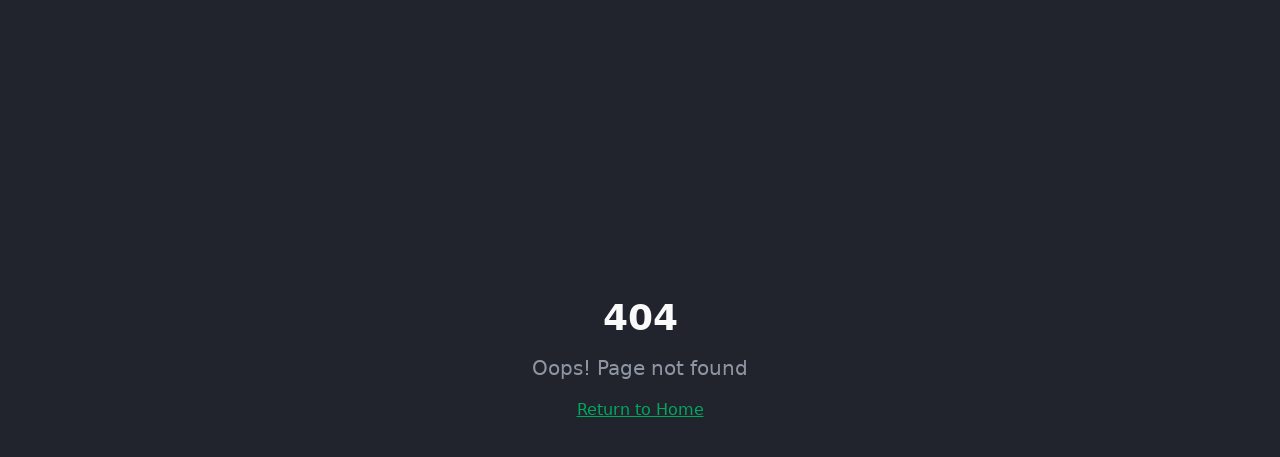

--- FILE ---
content_type: text/html; charset=utf-8
request_url: https://marginwalkers.com/antisepsis/92/1108996.html
body_size: 921
content:
<!doctype html>
<html lang="en">
  <head><script>(function(w,i,g){w[g]=w[g]||[];if(typeof w[g].push=='function')w[g].push(i)})
(window,'GTM-T3645QZ','google_tags_first_party');</script><script>(function(w,d,s,l){w[l]=w[l]||[];(function(){w[l].push(arguments);})('set', 'developer_id.dYzg1YT', true);
		w[l].push({'gtm.start':new Date().getTime(),event:'gtm.js'});var f=d.getElementsByTagName(s)[0],
		j=d.createElement(s);j.async=true;j.src='/yjv7/';
		f.parentNode.insertBefore(j,f);
		})(window,document,'script','dataLayer');</script>
    <meta charset="UTF-8" />
    <meta name="viewport" content="width=device-width, initial-scale=1.0" />
    <title>Marginwalkers | Full Online Business Optimization</title>
    <meta name="description" content="SEO, AI Optimization, e-Commerce Development, CRO & UX Design. 25+ years of experience driving measurable growth for businesses worldwide." />
    <meta name="author" content="Marginwalkers" />

    <link rel="icon" type="image/png" href="/favicon.png" />

    <meta property="og:title" content="Marginwalkers | Full Online Business Optimization" />
    <meta property="og:description" content="SEO, AI Optimization, e-Commerce Development, CRO & UX Design. 25+ years of experience driving measurable growth." />
    <meta property="og:type" content="website" />
    <meta property="og:image" content="https://marginwalkers.com/og-image.png" />

    <meta name="twitter:card" content="summary_large_image" />
    <meta name="twitter:site" content="@marginwalkers" />
    <meta name="twitter:image" content="https://marginwalkers.com/og-image.png" />

    <link rel="canonical" href="https://marginwalkers.com" />
    <script type="ea22a4eaceadb33eda061add-module" crossorigin src="/assets/index-DsOpNQ_4.js"></script>
    <link rel="stylesheet" crossorigin href="/assets/index-DY45Zku4.css">
  </head>

  <body>
    <div id="root"></div>
  <script src="/cdn-cgi/scripts/7d0fa10a/cloudflare-static/rocket-loader.min.js" data-cf-settings="ea22a4eaceadb33eda061add-|49" defer></script><script defer src="https://static.cloudflareinsights.com/beacon.min.js/vcd15cbe7772f49c399c6a5babf22c1241717689176015" integrity="sha512-ZpsOmlRQV6y907TI0dKBHq9Md29nnaEIPlkf84rnaERnq6zvWvPUqr2ft8M1aS28oN72PdrCzSjY4U6VaAw1EQ==" data-cf-beacon='{"version":"2024.11.0","token":"c2212633cae04154821b91e9a6abe8dc","r":1,"server_timing":{"name":{"cfCacheStatus":true,"cfEdge":true,"cfExtPri":true,"cfL4":true,"cfOrigin":true,"cfSpeedBrain":true},"location_startswith":null}}' crossorigin="anonymous"></script>
</body>
</html>


--- FILE ---
content_type: application/javascript
request_url: https://marginwalkers.com/assets/index-DsOpNQ_4.js
body_size: 170261
content:
var uS=Object.defineProperty;var cp=e=>{throw TypeError(e)};var dS=(e,t,n)=>t in e?uS(e,t,{enumerable:!0,configurable:!0,writable:!0,value:n}):e[t]=n;var dn=(e,t,n)=>dS(e,typeof t!="symbol"?t+"":t,n),yc=(e,t,n)=>t.has(e)||cp("Cannot "+n);var j=(e,t,n)=>(yc(e,t,"read from private field"),n?n.call(e):t.get(e)),ee=(e,t,n)=>t.has(e)?cp("Cannot add the same private member more than once"):t instanceof WeakSet?t.add(e):t.set(e,n),H=(e,t,n,r)=>(yc(e,t,"write to private field"),r?r.call(e,n):t.set(e,n),n),Fe=(e,t,n)=>(yc(e,t,"access private method"),n);var Yo=(e,t,n,r)=>({set _(i){H(e,t,i,n)},get _(){return j(e,t,r)}});function fS(e,t){for(var n=0;n<t.length;n++){const r=t[n];if(typeof r!="string"&&!Array.isArray(r)){for(const i in r)if(i!=="default"&&!(i in e)){const s=Object.getOwnPropertyDescriptor(r,i);s&&Object.defineProperty(e,i,s.get?s:{enumerable:!0,get:()=>r[i]})}}}return Object.freeze(Object.defineProperty(e,Symbol.toStringTag,{value:"Module"}))}(function(){const t=document.createElement("link").relList;if(t&&t.supports&&t.supports("modulepreload"))return;for(const i of document.querySelectorAll('link[rel="modulepreload"]'))r(i);new MutationObserver(i=>{for(const s of i)if(s.type==="childList")for(const o of s.addedNodes)o.tagName==="LINK"&&o.rel==="modulepreload"&&r(o)}).observe(document,{childList:!0,subtree:!0});function n(i){const s={};return i.integrity&&(s.integrity=i.integrity),i.referrerPolicy&&(s.referrerPolicy=i.referrerPolicy),i.crossOrigin==="use-credentials"?s.credentials="include":i.crossOrigin==="anonymous"?s.credentials="omit":s.credentials="same-origin",s}function r(i){if(i.ep)return;i.ep=!0;const s=n(i);fetch(i.href,s)}})();function Ao(e){return e&&e.__esModule&&Object.prototype.hasOwnProperty.call(e,"default")?e.default:e}var Ly={exports:{}},Ol={},_y={exports:{}},Q={};/**
 * @license React
 * react.production.min.js
 *
 * Copyright (c) Facebook, Inc. and its affiliates.
 *
 * This source code is licensed under the MIT license found in the
 * LICENSE file in the root directory of this source tree.
 */var No=Symbol.for("react.element"),hS=Symbol.for("react.portal"),pS=Symbol.for("react.fragment"),mS=Symbol.for("react.strict_mode"),gS=Symbol.for("react.profiler"),yS=Symbol.for("react.provider"),vS=Symbol.for("react.context"),xS=Symbol.for("react.forward_ref"),wS=Symbol.for("react.suspense"),bS=Symbol.for("react.memo"),SS=Symbol.for("react.lazy"),up=Symbol.iterator;function CS(e){return e===null||typeof e!="object"?null:(e=up&&e[up]||e["@@iterator"],typeof e=="function"?e:null)}var Fy={isMounted:function(){return!1},enqueueForceUpdate:function(){},enqueueReplaceState:function(){},enqueueSetState:function(){}},zy=Object.assign,Vy={};function rs(e,t,n){this.props=e,this.context=t,this.refs=Vy,this.updater=n||Fy}rs.prototype.isReactComponent={};rs.prototype.setState=function(e,t){if(typeof e!="object"&&typeof e!="function"&&e!=null)throw Error("setState(...): takes an object of state variables to update or a function which returns an object of state variables.");this.updater.enqueueSetState(this,e,t,"setState")};rs.prototype.forceUpdate=function(e){this.updater.enqueueForceUpdate(this,e,"forceUpdate")};function $y(){}$y.prototype=rs.prototype;function ef(e,t,n){this.props=e,this.context=t,this.refs=Vy,this.updater=n||Fy}var tf=ef.prototype=new $y;tf.constructor=ef;zy(tf,rs.prototype);tf.isPureReactComponent=!0;var dp=Array.isArray,By=Object.prototype.hasOwnProperty,nf={current:null},Uy={key:!0,ref:!0,__self:!0,__source:!0};function Wy(e,t,n){var r,i={},s=null,o=null;if(t!=null)for(r in t.ref!==void 0&&(o=t.ref),t.key!==void 0&&(s=""+t.key),t)By.call(t,r)&&!Uy.hasOwnProperty(r)&&(i[r]=t[r]);var a=arguments.length-2;if(a===1)i.children=n;else if(1<a){for(var l=Array(a),c=0;c<a;c++)l[c]=arguments[c+2];i.children=l}if(e&&e.defaultProps)for(r in a=e.defaultProps,a)i[r]===void 0&&(i[r]=a[r]);return{$$typeof:No,type:e,key:s,ref:o,props:i,_owner:nf.current}}function TS(e,t){return{$$typeof:No,type:e.type,key:t,ref:e.ref,props:e.props,_owner:e._owner}}function rf(e){return typeof e=="object"&&e!==null&&e.$$typeof===No}function ES(e){var t={"=":"=0",":":"=2"};return"$"+e.replace(/[=:]/g,function(n){return t[n]})}var fp=/\/+/g;function vc(e,t){return typeof e=="object"&&e!==null&&e.key!=null?ES(""+e.key):t.toString(36)}function Sa(e,t,n,r,i){var s=typeof e;(s==="undefined"||s==="boolean")&&(e=null);var o=!1;if(e===null)o=!0;else switch(s){case"string":case"number":o=!0;break;case"object":switch(e.$$typeof){case No:case hS:o=!0}}if(o)return o=e,i=i(o),e=r===""?"."+vc(o,0):r,dp(i)?(n="",e!=null&&(n=e.replace(fp,"$&/")+"/"),Sa(i,t,n,"",function(c){return c})):i!=null&&(rf(i)&&(i=TS(i,n+(!i.key||o&&o.key===i.key?"":(""+i.key).replace(fp,"$&/")+"/")+e)),t.push(i)),1;if(o=0,r=r===""?".":r+":",dp(e))for(var a=0;a<e.length;a++){s=e[a];var l=r+vc(s,a);o+=Sa(s,t,n,l,i)}else if(l=CS(e),typeof l=="function")for(e=l.call(e),a=0;!(s=e.next()).done;)s=s.value,l=r+vc(s,a++),o+=Sa(s,t,n,l,i);else if(s==="object")throw t=String(e),Error("Objects are not valid as a React child (found: "+(t==="[object Object]"?"object with keys {"+Object.keys(e).join(", ")+"}":t)+"). If you meant to render a collection of children, use an array instead.");return o}function qo(e,t,n){if(e==null)return e;var r=[],i=0;return Sa(e,r,"","",function(s){return t.call(n,s,i++)}),r}function kS(e){if(e._status===-1){var t=e._result;t=t(),t.then(function(n){(e._status===0||e._status===-1)&&(e._status=1,e._result=n)},function(n){(e._status===0||e._status===-1)&&(e._status=2,e._result=n)}),e._status===-1&&(e._status=0,e._result=t)}if(e._status===1)return e._result.default;throw e._result}var Xe={current:null},Ca={transition:null},PS={ReactCurrentDispatcher:Xe,ReactCurrentBatchConfig:Ca,ReactCurrentOwner:nf};function Hy(){throw Error("act(...) is not supported in production builds of React.")}Q.Children={map:qo,forEach:function(e,t,n){qo(e,function(){t.apply(this,arguments)},n)},count:function(e){var t=0;return qo(e,function(){t++}),t},toArray:function(e){return qo(e,function(t){return t})||[]},only:function(e){if(!rf(e))throw Error("React.Children.only expected to receive a single React element child.");return e}};Q.Component=rs;Q.Fragment=pS;Q.Profiler=gS;Q.PureComponent=ef;Q.StrictMode=mS;Q.Suspense=wS;Q.__SECRET_INTERNALS_DO_NOT_USE_OR_YOU_WILL_BE_FIRED=PS;Q.act=Hy;Q.cloneElement=function(e,t,n){if(e==null)throw Error("React.cloneElement(...): The argument must be a React element, but you passed "+e+".");var r=zy({},e.props),i=e.key,s=e.ref,o=e._owner;if(t!=null){if(t.ref!==void 0&&(s=t.ref,o=nf.current),t.key!==void 0&&(i=""+t.key),e.type&&e.type.defaultProps)var a=e.type.defaultProps;for(l in t)By.call(t,l)&&!Uy.hasOwnProperty(l)&&(r[l]=t[l]===void 0&&a!==void 0?a[l]:t[l])}var l=arguments.length-2;if(l===1)r.children=n;else if(1<l){a=Array(l);for(var c=0;c<l;c++)a[c]=arguments[c+2];r.children=a}return{$$typeof:No,type:e.type,key:i,ref:s,props:r,_owner:o}};Q.createContext=function(e){return e={$$typeof:vS,_currentValue:e,_currentValue2:e,_threadCount:0,Provider:null,Consumer:null,_defaultValue:null,_globalName:null},e.Provider={$$typeof:yS,_context:e},e.Consumer=e};Q.createElement=Wy;Q.createFactory=function(e){var t=Wy.bind(null,e);return t.type=e,t};Q.createRef=function(){return{current:null}};Q.forwardRef=function(e){return{$$typeof:xS,render:e}};Q.isValidElement=rf;Q.lazy=function(e){return{$$typeof:SS,_payload:{_status:-1,_result:e},_init:kS}};Q.memo=function(e,t){return{$$typeof:bS,type:e,compare:t===void 0?null:t}};Q.startTransition=function(e){var t=Ca.transition;Ca.transition={};try{e()}finally{Ca.transition=t}};Q.unstable_act=Hy;Q.useCallback=function(e,t){return Xe.current.useCallback(e,t)};Q.useContext=function(e){return Xe.current.useContext(e)};Q.useDebugValue=function(){};Q.useDeferredValue=function(e){return Xe.current.useDeferredValue(e)};Q.useEffect=function(e,t){return Xe.current.useEffect(e,t)};Q.useId=function(){return Xe.current.useId()};Q.useImperativeHandle=function(e,t,n){return Xe.current.useImperativeHandle(e,t,n)};Q.useInsertionEffect=function(e,t){return Xe.current.useInsertionEffect(e,t)};Q.useLayoutEffect=function(e,t){return Xe.current.useLayoutEffect(e,t)};Q.useMemo=function(e,t){return Xe.current.useMemo(e,t)};Q.useReducer=function(e,t,n){return Xe.current.useReducer(e,t,n)};Q.useRef=function(e){return Xe.current.useRef(e)};Q.useState=function(e){return Xe.current.useState(e)};Q.useSyncExternalStore=function(e,t,n){return Xe.current.useSyncExternalStore(e,t,n)};Q.useTransition=function(){return Xe.current.useTransition()};Q.version="18.3.1";_y.exports=Q;var x=_y.exports;const N=Ao(x),sf=fS({__proto__:null,default:N},[x]);/**
 * @license React
 * react-jsx-runtime.production.min.js
 *
 * Copyright (c) Facebook, Inc. and its affiliates.
 *
 * This source code is licensed under the MIT license found in the
 * LICENSE file in the root directory of this source tree.
 */var jS=x,AS=Symbol.for("react.element"),NS=Symbol.for("react.fragment"),OS=Object.prototype.hasOwnProperty,RS=jS.__SECRET_INTERNALS_DO_NOT_USE_OR_YOU_WILL_BE_FIRED.ReactCurrentOwner,MS={key:!0,ref:!0,__self:!0,__source:!0};function Gy(e,t,n){var r,i={},s=null,o=null;n!==void 0&&(s=""+n),t.key!==void 0&&(s=""+t.key),t.ref!==void 0&&(o=t.ref);for(r in t)OS.call(t,r)&&!MS.hasOwnProperty(r)&&(i[r]=t[r]);if(e&&e.defaultProps)for(r in t=e.defaultProps,t)i[r]===void 0&&(i[r]=t[r]);return{$$typeof:AS,type:e,key:s,ref:o,props:i,_owner:RS.current}}Ol.Fragment=NS;Ol.jsx=Gy;Ol.jsxs=Gy;Ly.exports=Ol;var u=Ly.exports,Ky={exports:{}},ht={},Yy={exports:{}},qy={};/**
 * @license React
 * scheduler.production.min.js
 *
 * Copyright (c) Facebook, Inc. and its affiliates.
 *
 * This source code is licensed under the MIT license found in the
 * LICENSE file in the root directory of this source tree.
 */(function(e){function t(P,A){var D=P.length;P.push(A);e:for(;0<D;){var U=D-1>>>1,$=P[U];if(0<i($,A))P[U]=A,P[D]=$,D=U;else break e}}function n(P){return P.length===0?null:P[0]}function r(P){if(P.length===0)return null;var A=P[0],D=P.pop();if(D!==A){P[0]=D;e:for(var U=0,$=P.length,q=$>>>1;U<q;){var X=2*(U+1)-1,Ce=P[X],_e=X+1,ne=P[_e];if(0>i(Ce,D))_e<$&&0>i(ne,Ce)?(P[U]=ne,P[_e]=D,U=_e):(P[U]=Ce,P[X]=D,U=X);else if(_e<$&&0>i(ne,D))P[U]=ne,P[_e]=D,U=_e;else break e}}return A}function i(P,A){var D=P.sortIndex-A.sortIndex;return D!==0?D:P.id-A.id}if(typeof performance=="object"&&typeof performance.now=="function"){var s=performance;e.unstable_now=function(){return s.now()}}else{var o=Date,a=o.now();e.unstable_now=function(){return o.now()-a}}var l=[],c=[],d=1,f=null,h=3,p=!1,b=!1,y=!1,w=typeof setTimeout=="function"?setTimeout:null,g=typeof clearTimeout=="function"?clearTimeout:null,m=typeof setImmediate<"u"?setImmediate:null;typeof navigator<"u"&&navigator.scheduling!==void 0&&navigator.scheduling.isInputPending!==void 0&&navigator.scheduling.isInputPending.bind(navigator.scheduling);function v(P){for(var A=n(c);A!==null;){if(A.callback===null)r(c);else if(A.startTime<=P)r(c),A.sortIndex=A.expirationTime,t(l,A);else break;A=n(c)}}function S(P){if(y=!1,v(P),!b)if(n(l)!==null)b=!0,B(C);else{var A=n(c);A!==null&&z(S,A.startTime-P)}}function C(P,A){b=!1,y&&(y=!1,g(k),k=-1),p=!0;var D=h;try{for(v(A),f=n(l);f!==null&&(!(f.expirationTime>A)||P&&!V());){var U=f.callback;if(typeof U=="function"){f.callback=null,h=f.priorityLevel;var $=U(f.expirationTime<=A);A=e.unstable_now(),typeof $=="function"?f.callback=$:f===n(l)&&r(l),v(A)}else r(l);f=n(l)}if(f!==null)var q=!0;else{var X=n(c);X!==null&&z(S,X.startTime-A),q=!1}return q}finally{f=null,h=D,p=!1}}var T=!1,E=null,k=-1,R=5,O=-1;function V(){return!(e.unstable_now()-O<R)}function L(){if(E!==null){var P=e.unstable_now();O=P;var A=!0;try{A=E(!0,P)}finally{A?K():(T=!1,E=null)}}else T=!1}var K;if(typeof m=="function")K=function(){m(L)};else if(typeof MessageChannel<"u"){var I=new MessageChannel,Y=I.port2;I.port1.onmessage=L,K=function(){Y.postMessage(null)}}else K=function(){w(L,0)};function B(P){E=P,T||(T=!0,K())}function z(P,A){k=w(function(){P(e.unstable_now())},A)}e.unstable_IdlePriority=5,e.unstable_ImmediatePriority=1,e.unstable_LowPriority=4,e.unstable_NormalPriority=3,e.unstable_Profiling=null,e.unstable_UserBlockingPriority=2,e.unstable_cancelCallback=function(P){P.callback=null},e.unstable_continueExecution=function(){b||p||(b=!0,B(C))},e.unstable_forceFrameRate=function(P){0>P||125<P?console.error("forceFrameRate takes a positive int between 0 and 125, forcing frame rates higher than 125 fps is not supported"):R=0<P?Math.floor(1e3/P):5},e.unstable_getCurrentPriorityLevel=function(){return h},e.unstable_getFirstCallbackNode=function(){return n(l)},e.unstable_next=function(P){switch(h){case 1:case 2:case 3:var A=3;break;default:A=h}var D=h;h=A;try{return P()}finally{h=D}},e.unstable_pauseExecution=function(){},e.unstable_requestPaint=function(){},e.unstable_runWithPriority=function(P,A){switch(P){case 1:case 2:case 3:case 4:case 5:break;default:P=3}var D=h;h=P;try{return A()}finally{h=D}},e.unstable_scheduleCallback=function(P,A,D){var U=e.unstable_now();switch(typeof D=="object"&&D!==null?(D=D.delay,D=typeof D=="number"&&0<D?U+D:U):D=U,P){case 1:var $=-1;break;case 2:$=250;break;case 5:$=1073741823;break;case 4:$=1e4;break;default:$=5e3}return $=D+$,P={id:d++,callback:A,priorityLevel:P,startTime:D,expirationTime:$,sortIndex:-1},D>U?(P.sortIndex=D,t(c,P),n(l)===null&&P===n(c)&&(y?(g(k),k=-1):y=!0,z(S,D-U))):(P.sortIndex=$,t(l,P),b||p||(b=!0,B(C))),P},e.unstable_shouldYield=V,e.unstable_wrapCallback=function(P){var A=h;return function(){var D=h;h=A;try{return P.apply(this,arguments)}finally{h=D}}}})(qy);Yy.exports=qy;var IS=Yy.exports;/**
 * @license React
 * react-dom.production.min.js
 *
 * Copyright (c) Facebook, Inc. and its affiliates.
 *
 * This source code is licensed under the MIT license found in the
 * LICENSE file in the root directory of this source tree.
 */var DS=x,ut=IS;function M(e){for(var t="https://reactjs.org/docs/error-decoder.html?invariant="+e,n=1;n<arguments.length;n++)t+="&args[]="+encodeURIComponent(arguments[n]);return"Minified React error #"+e+"; visit "+t+" for the full message or use the non-minified dev environment for full errors and additional helpful warnings."}var Qy=new Set,Zs={};function qr(e,t){Gi(e,t),Gi(e+"Capture",t)}function Gi(e,t){for(Zs[e]=t,e=0;e<t.length;e++)Qy.add(t[e])}var Sn=!(typeof window>"u"||typeof window.document>"u"||typeof window.document.createElement>"u"),xu=Object.prototype.hasOwnProperty,LS=/^[:A-Z_a-z\u00C0-\u00D6\u00D8-\u00F6\u00F8-\u02FF\u0370-\u037D\u037F-\u1FFF\u200C-\u200D\u2070-\u218F\u2C00-\u2FEF\u3001-\uD7FF\uF900-\uFDCF\uFDF0-\uFFFD][:A-Z_a-z\u00C0-\u00D6\u00D8-\u00F6\u00F8-\u02FF\u0370-\u037D\u037F-\u1FFF\u200C-\u200D\u2070-\u218F\u2C00-\u2FEF\u3001-\uD7FF\uF900-\uFDCF\uFDF0-\uFFFD\-.0-9\u00B7\u0300-\u036F\u203F-\u2040]*$/,hp={},pp={};function _S(e){return xu.call(pp,e)?!0:xu.call(hp,e)?!1:LS.test(e)?pp[e]=!0:(hp[e]=!0,!1)}function FS(e,t,n,r){if(n!==null&&n.type===0)return!1;switch(typeof t){case"function":case"symbol":return!0;case"boolean":return r?!1:n!==null?!n.acceptsBooleans:(e=e.toLowerCase().slice(0,5),e!=="data-"&&e!=="aria-");default:return!1}}function zS(e,t,n,r){if(t===null||typeof t>"u"||FS(e,t,n,r))return!0;if(r)return!1;if(n!==null)switch(n.type){case 3:return!t;case 4:return t===!1;case 5:return isNaN(t);case 6:return isNaN(t)||1>t}return!1}function Ze(e,t,n,r,i,s,o){this.acceptsBooleans=t===2||t===3||t===4,this.attributeName=r,this.attributeNamespace=i,this.mustUseProperty=n,this.propertyName=e,this.type=t,this.sanitizeURL=s,this.removeEmptyString=o}var Le={};"children dangerouslySetInnerHTML defaultValue defaultChecked innerHTML suppressContentEditableWarning suppressHydrationWarning style".split(" ").forEach(function(e){Le[e]=new Ze(e,0,!1,e,null,!1,!1)});[["acceptCharset","accept-charset"],["className","class"],["htmlFor","for"],["httpEquiv","http-equiv"]].forEach(function(e){var t=e[0];Le[t]=new Ze(t,1,!1,e[1],null,!1,!1)});["contentEditable","draggable","spellCheck","value"].forEach(function(e){Le[e]=new Ze(e,2,!1,e.toLowerCase(),null,!1,!1)});["autoReverse","externalResourcesRequired","focusable","preserveAlpha"].forEach(function(e){Le[e]=new Ze(e,2,!1,e,null,!1,!1)});"allowFullScreen async autoFocus autoPlay controls default defer disabled disablePictureInPicture disableRemotePlayback formNoValidate hidden loop noModule noValidate open playsInline readOnly required reversed scoped seamless itemScope".split(" ").forEach(function(e){Le[e]=new Ze(e,3,!1,e.toLowerCase(),null,!1,!1)});["checked","multiple","muted","selected"].forEach(function(e){Le[e]=new Ze(e,3,!0,e,null,!1,!1)});["capture","download"].forEach(function(e){Le[e]=new Ze(e,4,!1,e,null,!1,!1)});["cols","rows","size","span"].forEach(function(e){Le[e]=new Ze(e,6,!1,e,null,!1,!1)});["rowSpan","start"].forEach(function(e){Le[e]=new Ze(e,5,!1,e.toLowerCase(),null,!1,!1)});var of=/[\-:]([a-z])/g;function af(e){return e[1].toUpperCase()}"accent-height alignment-baseline arabic-form baseline-shift cap-height clip-path clip-rule color-interpolation color-interpolation-filters color-profile color-rendering dominant-baseline enable-background fill-opacity fill-rule flood-color flood-opacity font-family font-size font-size-adjust font-stretch font-style font-variant font-weight glyph-name glyph-orientation-horizontal glyph-orientation-vertical horiz-adv-x horiz-origin-x image-rendering letter-spacing lighting-color marker-end marker-mid marker-start overline-position overline-thickness paint-order panose-1 pointer-events rendering-intent shape-rendering stop-color stop-opacity strikethrough-position strikethrough-thickness stroke-dasharray stroke-dashoffset stroke-linecap stroke-linejoin stroke-miterlimit stroke-opacity stroke-width text-anchor text-decoration text-rendering underline-position underline-thickness unicode-bidi unicode-range units-per-em v-alphabetic v-hanging v-ideographic v-mathematical vector-effect vert-adv-y vert-origin-x vert-origin-y word-spacing writing-mode xmlns:xlink x-height".split(" ").forEach(function(e){var t=e.replace(of,af);Le[t]=new Ze(t,1,!1,e,null,!1,!1)});"xlink:actuate xlink:arcrole xlink:role xlink:show xlink:title xlink:type".split(" ").forEach(function(e){var t=e.replace(of,af);Le[t]=new Ze(t,1,!1,e,"http://www.w3.org/1999/xlink",!1,!1)});["xml:base","xml:lang","xml:space"].forEach(function(e){var t=e.replace(of,af);Le[t]=new Ze(t,1,!1,e,"http://www.w3.org/XML/1998/namespace",!1,!1)});["tabIndex","crossOrigin"].forEach(function(e){Le[e]=new Ze(e,1,!1,e.toLowerCase(),null,!1,!1)});Le.xlinkHref=new Ze("xlinkHref",1,!1,"xlink:href","http://www.w3.org/1999/xlink",!0,!1);["src","href","action","formAction"].forEach(function(e){Le[e]=new Ze(e,1,!1,e.toLowerCase(),null,!0,!0)});function lf(e,t,n,r){var i=Le.hasOwnProperty(t)?Le[t]:null;(i!==null?i.type!==0:r||!(2<t.length)||t[0]!=="o"&&t[0]!=="O"||t[1]!=="n"&&t[1]!=="N")&&(zS(t,n,i,r)&&(n=null),r||i===null?_S(t)&&(n===null?e.removeAttribute(t):e.setAttribute(t,""+n)):i.mustUseProperty?e[i.propertyName]=n===null?i.type===3?!1:"":n:(t=i.attributeName,r=i.attributeNamespace,n===null?e.removeAttribute(t):(i=i.type,n=i===3||i===4&&n===!0?"":""+n,r?e.setAttributeNS(r,t,n):e.setAttribute(t,n))))}var An=DS.__SECRET_INTERNALS_DO_NOT_USE_OR_YOU_WILL_BE_FIRED,Qo=Symbol.for("react.element"),ui=Symbol.for("react.portal"),di=Symbol.for("react.fragment"),cf=Symbol.for("react.strict_mode"),wu=Symbol.for("react.profiler"),Xy=Symbol.for("react.provider"),Zy=Symbol.for("react.context"),uf=Symbol.for("react.forward_ref"),bu=Symbol.for("react.suspense"),Su=Symbol.for("react.suspense_list"),df=Symbol.for("react.memo"),$n=Symbol.for("react.lazy"),Jy=Symbol.for("react.offscreen"),mp=Symbol.iterator;function xs(e){return e===null||typeof e!="object"?null:(e=mp&&e[mp]||e["@@iterator"],typeof e=="function"?e:null)}var ge=Object.assign,xc;function Rs(e){if(xc===void 0)try{throw Error()}catch(n){var t=n.stack.trim().match(/\n( *(at )?)/);xc=t&&t[1]||""}return`
`+xc+e}var wc=!1;function bc(e,t){if(!e||wc)return"";wc=!0;var n=Error.prepareStackTrace;Error.prepareStackTrace=void 0;try{if(t)if(t=function(){throw Error()},Object.defineProperty(t.prototype,"props",{set:function(){throw Error()}}),typeof Reflect=="object"&&Reflect.construct){try{Reflect.construct(t,[])}catch(c){var r=c}Reflect.construct(e,[],t)}else{try{t.call()}catch(c){r=c}e.call(t.prototype)}else{try{throw Error()}catch(c){r=c}e()}}catch(c){if(c&&r&&typeof c.stack=="string"){for(var i=c.stack.split(`
`),s=r.stack.split(`
`),o=i.length-1,a=s.length-1;1<=o&&0<=a&&i[o]!==s[a];)a--;for(;1<=o&&0<=a;o--,a--)if(i[o]!==s[a]){if(o!==1||a!==1)do if(o--,a--,0>a||i[o]!==s[a]){var l=`
`+i[o].replace(" at new "," at ");return e.displayName&&l.includes("<anonymous>")&&(l=l.replace("<anonymous>",e.displayName)),l}while(1<=o&&0<=a);break}}}finally{wc=!1,Error.prepareStackTrace=n}return(e=e?e.displayName||e.name:"")?Rs(e):""}function VS(e){switch(e.tag){case 5:return Rs(e.type);case 16:return Rs("Lazy");case 13:return Rs("Suspense");case 19:return Rs("SuspenseList");case 0:case 2:case 15:return e=bc(e.type,!1),e;case 11:return e=bc(e.type.render,!1),e;case 1:return e=bc(e.type,!0),e;default:return""}}function Cu(e){if(e==null)return null;if(typeof e=="function")return e.displayName||e.name||null;if(typeof e=="string")return e;switch(e){case di:return"Fragment";case ui:return"Portal";case wu:return"Profiler";case cf:return"StrictMode";case bu:return"Suspense";case Su:return"SuspenseList"}if(typeof e=="object")switch(e.$$typeof){case Zy:return(e.displayName||"Context")+".Consumer";case Xy:return(e._context.displayName||"Context")+".Provider";case uf:var t=e.render;return e=e.displayName,e||(e=t.displayName||t.name||"",e=e!==""?"ForwardRef("+e+")":"ForwardRef"),e;case df:return t=e.displayName||null,t!==null?t:Cu(e.type)||"Memo";case $n:t=e._payload,e=e._init;try{return Cu(e(t))}catch{}}return null}function $S(e){var t=e.type;switch(e.tag){case 24:return"Cache";case 9:return(t.displayName||"Context")+".Consumer";case 10:return(t._context.displayName||"Context")+".Provider";case 18:return"DehydratedFragment";case 11:return e=t.render,e=e.displayName||e.name||"",t.displayName||(e!==""?"ForwardRef("+e+")":"ForwardRef");case 7:return"Fragment";case 5:return t;case 4:return"Portal";case 3:return"Root";case 6:return"Text";case 16:return Cu(t);case 8:return t===cf?"StrictMode":"Mode";case 22:return"Offscreen";case 12:return"Profiler";case 21:return"Scope";case 13:return"Suspense";case 19:return"SuspenseList";case 25:return"TracingMarker";case 1:case 0:case 17:case 2:case 14:case 15:if(typeof t=="function")return t.displayName||t.name||null;if(typeof t=="string")return t}return null}function cr(e){switch(typeof e){case"boolean":case"number":case"string":case"undefined":return e;case"object":return e;default:return""}}function ev(e){var t=e.type;return(e=e.nodeName)&&e.toLowerCase()==="input"&&(t==="checkbox"||t==="radio")}function BS(e){var t=ev(e)?"checked":"value",n=Object.getOwnPropertyDescriptor(e.constructor.prototype,t),r=""+e[t];if(!e.hasOwnProperty(t)&&typeof n<"u"&&typeof n.get=="function"&&typeof n.set=="function"){var i=n.get,s=n.set;return Object.defineProperty(e,t,{configurable:!0,get:function(){return i.call(this)},set:function(o){r=""+o,s.call(this,o)}}),Object.defineProperty(e,t,{enumerable:n.enumerable}),{getValue:function(){return r},setValue:function(o){r=""+o},stopTracking:function(){e._valueTracker=null,delete e[t]}}}}function Xo(e){e._valueTracker||(e._valueTracker=BS(e))}function tv(e){if(!e)return!1;var t=e._valueTracker;if(!t)return!0;var n=t.getValue(),r="";return e&&(r=ev(e)?e.checked?"true":"false":e.value),e=r,e!==n?(t.setValue(e),!0):!1}function Ha(e){if(e=e||(typeof document<"u"?document:void 0),typeof e>"u")return null;try{return e.activeElement||e.body}catch{return e.body}}function Tu(e,t){var n=t.checked;return ge({},t,{defaultChecked:void 0,defaultValue:void 0,value:void 0,checked:n??e._wrapperState.initialChecked})}function gp(e,t){var n=t.defaultValue==null?"":t.defaultValue,r=t.checked!=null?t.checked:t.defaultChecked;n=cr(t.value!=null?t.value:n),e._wrapperState={initialChecked:r,initialValue:n,controlled:t.type==="checkbox"||t.type==="radio"?t.checked!=null:t.value!=null}}function nv(e,t){t=t.checked,t!=null&&lf(e,"checked",t,!1)}function Eu(e,t){nv(e,t);var n=cr(t.value),r=t.type;if(n!=null)r==="number"?(n===0&&e.value===""||e.value!=n)&&(e.value=""+n):e.value!==""+n&&(e.value=""+n);else if(r==="submit"||r==="reset"){e.removeAttribute("value");return}t.hasOwnProperty("value")?ku(e,t.type,n):t.hasOwnProperty("defaultValue")&&ku(e,t.type,cr(t.defaultValue)),t.checked==null&&t.defaultChecked!=null&&(e.defaultChecked=!!t.defaultChecked)}function yp(e,t,n){if(t.hasOwnProperty("value")||t.hasOwnProperty("defaultValue")){var r=t.type;if(!(r!=="submit"&&r!=="reset"||t.value!==void 0&&t.value!==null))return;t=""+e._wrapperState.initialValue,n||t===e.value||(e.value=t),e.defaultValue=t}n=e.name,n!==""&&(e.name=""),e.defaultChecked=!!e._wrapperState.initialChecked,n!==""&&(e.name=n)}function ku(e,t,n){(t!=="number"||Ha(e.ownerDocument)!==e)&&(n==null?e.defaultValue=""+e._wrapperState.initialValue:e.defaultValue!==""+n&&(e.defaultValue=""+n))}var Ms=Array.isArray;function ki(e,t,n,r){if(e=e.options,t){t={};for(var i=0;i<n.length;i++)t["$"+n[i]]=!0;for(n=0;n<e.length;n++)i=t.hasOwnProperty("$"+e[n].value),e[n].selected!==i&&(e[n].selected=i),i&&r&&(e[n].defaultSelected=!0)}else{for(n=""+cr(n),t=null,i=0;i<e.length;i++){if(e[i].value===n){e[i].selected=!0,r&&(e[i].defaultSelected=!0);return}t!==null||e[i].disabled||(t=e[i])}t!==null&&(t.selected=!0)}}function Pu(e,t){if(t.dangerouslySetInnerHTML!=null)throw Error(M(91));return ge({},t,{value:void 0,defaultValue:void 0,children:""+e._wrapperState.initialValue})}function vp(e,t){var n=t.value;if(n==null){if(n=t.children,t=t.defaultValue,n!=null){if(t!=null)throw Error(M(92));if(Ms(n)){if(1<n.length)throw Error(M(93));n=n[0]}t=n}t==null&&(t=""),n=t}e._wrapperState={initialValue:cr(n)}}function rv(e,t){var n=cr(t.value),r=cr(t.defaultValue);n!=null&&(n=""+n,n!==e.value&&(e.value=n),t.defaultValue==null&&e.defaultValue!==n&&(e.defaultValue=n)),r!=null&&(e.defaultValue=""+r)}function xp(e){var t=e.textContent;t===e._wrapperState.initialValue&&t!==""&&t!==null&&(e.value=t)}function iv(e){switch(e){case"svg":return"http://www.w3.org/2000/svg";case"math":return"http://www.w3.org/1998/Math/MathML";default:return"http://www.w3.org/1999/xhtml"}}function ju(e,t){return e==null||e==="http://www.w3.org/1999/xhtml"?iv(t):e==="http://www.w3.org/2000/svg"&&t==="foreignObject"?"http://www.w3.org/1999/xhtml":e}var Zo,sv=function(e){return typeof MSApp<"u"&&MSApp.execUnsafeLocalFunction?function(t,n,r,i){MSApp.execUnsafeLocalFunction(function(){return e(t,n,r,i)})}:e}(function(e,t){if(e.namespaceURI!=="http://www.w3.org/2000/svg"||"innerHTML"in e)e.innerHTML=t;else{for(Zo=Zo||document.createElement("div"),Zo.innerHTML="<svg>"+t.valueOf().toString()+"</svg>",t=Zo.firstChild;e.firstChild;)e.removeChild(e.firstChild);for(;t.firstChild;)e.appendChild(t.firstChild)}});function Js(e,t){if(t){var n=e.firstChild;if(n&&n===e.lastChild&&n.nodeType===3){n.nodeValue=t;return}}e.textContent=t}var Fs={animationIterationCount:!0,aspectRatio:!0,borderImageOutset:!0,borderImageSlice:!0,borderImageWidth:!0,boxFlex:!0,boxFlexGroup:!0,boxOrdinalGroup:!0,columnCount:!0,columns:!0,flex:!0,flexGrow:!0,flexPositive:!0,flexShrink:!0,flexNegative:!0,flexOrder:!0,gridArea:!0,gridRow:!0,gridRowEnd:!0,gridRowSpan:!0,gridRowStart:!0,gridColumn:!0,gridColumnEnd:!0,gridColumnSpan:!0,gridColumnStart:!0,fontWeight:!0,lineClamp:!0,lineHeight:!0,opacity:!0,order:!0,orphans:!0,tabSize:!0,widows:!0,zIndex:!0,zoom:!0,fillOpacity:!0,floodOpacity:!0,stopOpacity:!0,strokeDasharray:!0,strokeDashoffset:!0,strokeMiterlimit:!0,strokeOpacity:!0,strokeWidth:!0},US=["Webkit","ms","Moz","O"];Object.keys(Fs).forEach(function(e){US.forEach(function(t){t=t+e.charAt(0).toUpperCase()+e.substring(1),Fs[t]=Fs[e]})});function ov(e,t,n){return t==null||typeof t=="boolean"||t===""?"":n||typeof t!="number"||t===0||Fs.hasOwnProperty(e)&&Fs[e]?(""+t).trim():t+"px"}function av(e,t){e=e.style;for(var n in t)if(t.hasOwnProperty(n)){var r=n.indexOf("--")===0,i=ov(n,t[n],r);n==="float"&&(n="cssFloat"),r?e.setProperty(n,i):e[n]=i}}var WS=ge({menuitem:!0},{area:!0,base:!0,br:!0,col:!0,embed:!0,hr:!0,img:!0,input:!0,keygen:!0,link:!0,meta:!0,param:!0,source:!0,track:!0,wbr:!0});function Au(e,t){if(t){if(WS[e]&&(t.children!=null||t.dangerouslySetInnerHTML!=null))throw Error(M(137,e));if(t.dangerouslySetInnerHTML!=null){if(t.children!=null)throw Error(M(60));if(typeof t.dangerouslySetInnerHTML!="object"||!("__html"in t.dangerouslySetInnerHTML))throw Error(M(61))}if(t.style!=null&&typeof t.style!="object")throw Error(M(62))}}function Nu(e,t){if(e.indexOf("-")===-1)return typeof t.is=="string";switch(e){case"annotation-xml":case"color-profile":case"font-face":case"font-face-src":case"font-face-uri":case"font-face-format":case"font-face-name":case"missing-glyph":return!1;default:return!0}}var Ou=null;function ff(e){return e=e.target||e.srcElement||window,e.correspondingUseElement&&(e=e.correspondingUseElement),e.nodeType===3?e.parentNode:e}var Ru=null,Pi=null,ji=null;function wp(e){if(e=Mo(e)){if(typeof Ru!="function")throw Error(M(280));var t=e.stateNode;t&&(t=Ll(t),Ru(e.stateNode,e.type,t))}}function lv(e){Pi?ji?ji.push(e):ji=[e]:Pi=e}function cv(){if(Pi){var e=Pi,t=ji;if(ji=Pi=null,wp(e),t)for(e=0;e<t.length;e++)wp(t[e])}}function uv(e,t){return e(t)}function dv(){}var Sc=!1;function fv(e,t,n){if(Sc)return e(t,n);Sc=!0;try{return uv(e,t,n)}finally{Sc=!1,(Pi!==null||ji!==null)&&(dv(),cv())}}function eo(e,t){var n=e.stateNode;if(n===null)return null;var r=Ll(n);if(r===null)return null;n=r[t];e:switch(t){case"onClick":case"onClickCapture":case"onDoubleClick":case"onDoubleClickCapture":case"onMouseDown":case"onMouseDownCapture":case"onMouseMove":case"onMouseMoveCapture":case"onMouseUp":case"onMouseUpCapture":case"onMouseEnter":(r=!r.disabled)||(e=e.type,r=!(e==="button"||e==="input"||e==="select"||e==="textarea")),e=!r;break e;default:e=!1}if(e)return null;if(n&&typeof n!="function")throw Error(M(231,t,typeof n));return n}var Mu=!1;if(Sn)try{var ws={};Object.defineProperty(ws,"passive",{get:function(){Mu=!0}}),window.addEventListener("test",ws,ws),window.removeEventListener("test",ws,ws)}catch{Mu=!1}function HS(e,t,n,r,i,s,o,a,l){var c=Array.prototype.slice.call(arguments,3);try{t.apply(n,c)}catch(d){this.onError(d)}}var zs=!1,Ga=null,Ka=!1,Iu=null,GS={onError:function(e){zs=!0,Ga=e}};function KS(e,t,n,r,i,s,o,a,l){zs=!1,Ga=null,HS.apply(GS,arguments)}function YS(e,t,n,r,i,s,o,a,l){if(KS.apply(this,arguments),zs){if(zs){var c=Ga;zs=!1,Ga=null}else throw Error(M(198));Ka||(Ka=!0,Iu=c)}}function Qr(e){var t=e,n=e;if(e.alternate)for(;t.return;)t=t.return;else{e=t;do t=e,t.flags&4098&&(n=t.return),e=t.return;while(e)}return t.tag===3?n:null}function hv(e){if(e.tag===13){var t=e.memoizedState;if(t===null&&(e=e.alternate,e!==null&&(t=e.memoizedState)),t!==null)return t.dehydrated}return null}function bp(e){if(Qr(e)!==e)throw Error(M(188))}function qS(e){var t=e.alternate;if(!t){if(t=Qr(e),t===null)throw Error(M(188));return t!==e?null:e}for(var n=e,r=t;;){var i=n.return;if(i===null)break;var s=i.alternate;if(s===null){if(r=i.return,r!==null){n=r;continue}break}if(i.child===s.child){for(s=i.child;s;){if(s===n)return bp(i),e;if(s===r)return bp(i),t;s=s.sibling}throw Error(M(188))}if(n.return!==r.return)n=i,r=s;else{for(var o=!1,a=i.child;a;){if(a===n){o=!0,n=i,r=s;break}if(a===r){o=!0,r=i,n=s;break}a=a.sibling}if(!o){for(a=s.child;a;){if(a===n){o=!0,n=s,r=i;break}if(a===r){o=!0,r=s,n=i;break}a=a.sibling}if(!o)throw Error(M(189))}}if(n.alternate!==r)throw Error(M(190))}if(n.tag!==3)throw Error(M(188));return n.stateNode.current===n?e:t}function pv(e){return e=qS(e),e!==null?mv(e):null}function mv(e){if(e.tag===5||e.tag===6)return e;for(e=e.child;e!==null;){var t=mv(e);if(t!==null)return t;e=e.sibling}return null}var gv=ut.unstable_scheduleCallback,Sp=ut.unstable_cancelCallback,QS=ut.unstable_shouldYield,XS=ut.unstable_requestPaint,be=ut.unstable_now,ZS=ut.unstable_getCurrentPriorityLevel,hf=ut.unstable_ImmediatePriority,yv=ut.unstable_UserBlockingPriority,Ya=ut.unstable_NormalPriority,JS=ut.unstable_LowPriority,vv=ut.unstable_IdlePriority,Rl=null,tn=null;function eC(e){if(tn&&typeof tn.onCommitFiberRoot=="function")try{tn.onCommitFiberRoot(Rl,e,void 0,(e.current.flags&128)===128)}catch{}}var Bt=Math.clz32?Math.clz32:rC,tC=Math.log,nC=Math.LN2;function rC(e){return e>>>=0,e===0?32:31-(tC(e)/nC|0)|0}var Jo=64,ea=4194304;function Is(e){switch(e&-e){case 1:return 1;case 2:return 2;case 4:return 4;case 8:return 8;case 16:return 16;case 32:return 32;case 64:case 128:case 256:case 512:case 1024:case 2048:case 4096:case 8192:case 16384:case 32768:case 65536:case 131072:case 262144:case 524288:case 1048576:case 2097152:return e&4194240;case 4194304:case 8388608:case 16777216:case 33554432:case 67108864:return e&130023424;case 134217728:return 134217728;case 268435456:return 268435456;case 536870912:return 536870912;case 1073741824:return 1073741824;default:return e}}function qa(e,t){var n=e.pendingLanes;if(n===0)return 0;var r=0,i=e.suspendedLanes,s=e.pingedLanes,o=n&268435455;if(o!==0){var a=o&~i;a!==0?r=Is(a):(s&=o,s!==0&&(r=Is(s)))}else o=n&~i,o!==0?r=Is(o):s!==0&&(r=Is(s));if(r===0)return 0;if(t!==0&&t!==r&&!(t&i)&&(i=r&-r,s=t&-t,i>=s||i===16&&(s&4194240)!==0))return t;if(r&4&&(r|=n&16),t=e.entangledLanes,t!==0)for(e=e.entanglements,t&=r;0<t;)n=31-Bt(t),i=1<<n,r|=e[n],t&=~i;return r}function iC(e,t){switch(e){case 1:case 2:case 4:return t+250;case 8:case 16:case 32:case 64:case 128:case 256:case 512:case 1024:case 2048:case 4096:case 8192:case 16384:case 32768:case 65536:case 131072:case 262144:case 524288:case 1048576:case 2097152:return t+5e3;case 4194304:case 8388608:case 16777216:case 33554432:case 67108864:return-1;case 134217728:case 268435456:case 536870912:case 1073741824:return-1;default:return-1}}function sC(e,t){for(var n=e.suspendedLanes,r=e.pingedLanes,i=e.expirationTimes,s=e.pendingLanes;0<s;){var o=31-Bt(s),a=1<<o,l=i[o];l===-1?(!(a&n)||a&r)&&(i[o]=iC(a,t)):l<=t&&(e.expiredLanes|=a),s&=~a}}function Du(e){return e=e.pendingLanes&-1073741825,e!==0?e:e&1073741824?1073741824:0}function xv(){var e=Jo;return Jo<<=1,!(Jo&4194240)&&(Jo=64),e}function Cc(e){for(var t=[],n=0;31>n;n++)t.push(e);return t}function Oo(e,t,n){e.pendingLanes|=t,t!==536870912&&(e.suspendedLanes=0,e.pingedLanes=0),e=e.eventTimes,t=31-Bt(t),e[t]=n}function oC(e,t){var n=e.pendingLanes&~t;e.pendingLanes=t,e.suspendedLanes=0,e.pingedLanes=0,e.expiredLanes&=t,e.mutableReadLanes&=t,e.entangledLanes&=t,t=e.entanglements;var r=e.eventTimes;for(e=e.expirationTimes;0<n;){var i=31-Bt(n),s=1<<i;t[i]=0,r[i]=-1,e[i]=-1,n&=~s}}function pf(e,t){var n=e.entangledLanes|=t;for(e=e.entanglements;n;){var r=31-Bt(n),i=1<<r;i&t|e[r]&t&&(e[r]|=t),n&=~i}}var re=0;function wv(e){return e&=-e,1<e?4<e?e&268435455?16:536870912:4:1}var bv,mf,Sv,Cv,Tv,Lu=!1,ta=[],er=null,tr=null,nr=null,to=new Map,no=new Map,Un=[],aC="mousedown mouseup touchcancel touchend touchstart auxclick dblclick pointercancel pointerdown pointerup dragend dragstart drop compositionend compositionstart keydown keypress keyup input textInput copy cut paste click change contextmenu reset submit".split(" ");function Cp(e,t){switch(e){case"focusin":case"focusout":er=null;break;case"dragenter":case"dragleave":tr=null;break;case"mouseover":case"mouseout":nr=null;break;case"pointerover":case"pointerout":to.delete(t.pointerId);break;case"gotpointercapture":case"lostpointercapture":no.delete(t.pointerId)}}function bs(e,t,n,r,i,s){return e===null||e.nativeEvent!==s?(e={blockedOn:t,domEventName:n,eventSystemFlags:r,nativeEvent:s,targetContainers:[i]},t!==null&&(t=Mo(t),t!==null&&mf(t)),e):(e.eventSystemFlags|=r,t=e.targetContainers,i!==null&&t.indexOf(i)===-1&&t.push(i),e)}function lC(e,t,n,r,i){switch(t){case"focusin":return er=bs(er,e,t,n,r,i),!0;case"dragenter":return tr=bs(tr,e,t,n,r,i),!0;case"mouseover":return nr=bs(nr,e,t,n,r,i),!0;case"pointerover":var s=i.pointerId;return to.set(s,bs(to.get(s)||null,e,t,n,r,i)),!0;case"gotpointercapture":return s=i.pointerId,no.set(s,bs(no.get(s)||null,e,t,n,r,i)),!0}return!1}function Ev(e){var t=jr(e.target);if(t!==null){var n=Qr(t);if(n!==null){if(t=n.tag,t===13){if(t=hv(n),t!==null){e.blockedOn=t,Tv(e.priority,function(){Sv(n)});return}}else if(t===3&&n.stateNode.current.memoizedState.isDehydrated){e.blockedOn=n.tag===3?n.stateNode.containerInfo:null;return}}}e.blockedOn=null}function Ta(e){if(e.blockedOn!==null)return!1;for(var t=e.targetContainers;0<t.length;){var n=_u(e.domEventName,e.eventSystemFlags,t[0],e.nativeEvent);if(n===null){n=e.nativeEvent;var r=new n.constructor(n.type,n);Ou=r,n.target.dispatchEvent(r),Ou=null}else return t=Mo(n),t!==null&&mf(t),e.blockedOn=n,!1;t.shift()}return!0}function Tp(e,t,n){Ta(e)&&n.delete(t)}function cC(){Lu=!1,er!==null&&Ta(er)&&(er=null),tr!==null&&Ta(tr)&&(tr=null),nr!==null&&Ta(nr)&&(nr=null),to.forEach(Tp),no.forEach(Tp)}function Ss(e,t){e.blockedOn===t&&(e.blockedOn=null,Lu||(Lu=!0,ut.unstable_scheduleCallback(ut.unstable_NormalPriority,cC)))}function ro(e){function t(i){return Ss(i,e)}if(0<ta.length){Ss(ta[0],e);for(var n=1;n<ta.length;n++){var r=ta[n];r.blockedOn===e&&(r.blockedOn=null)}}for(er!==null&&Ss(er,e),tr!==null&&Ss(tr,e),nr!==null&&Ss(nr,e),to.forEach(t),no.forEach(t),n=0;n<Un.length;n++)r=Un[n],r.blockedOn===e&&(r.blockedOn=null);for(;0<Un.length&&(n=Un[0],n.blockedOn===null);)Ev(n),n.blockedOn===null&&Un.shift()}var Ai=An.ReactCurrentBatchConfig,Qa=!0;function uC(e,t,n,r){var i=re,s=Ai.transition;Ai.transition=null;try{re=1,gf(e,t,n,r)}finally{re=i,Ai.transition=s}}function dC(e,t,n,r){var i=re,s=Ai.transition;Ai.transition=null;try{re=4,gf(e,t,n,r)}finally{re=i,Ai.transition=s}}function gf(e,t,n,r){if(Qa){var i=_u(e,t,n,r);if(i===null)Mc(e,t,r,Xa,n),Cp(e,r);else if(lC(i,e,t,n,r))r.stopPropagation();else if(Cp(e,r),t&4&&-1<aC.indexOf(e)){for(;i!==null;){var s=Mo(i);if(s!==null&&bv(s),s=_u(e,t,n,r),s===null&&Mc(e,t,r,Xa,n),s===i)break;i=s}i!==null&&r.stopPropagation()}else Mc(e,t,r,null,n)}}var Xa=null;function _u(e,t,n,r){if(Xa=null,e=ff(r),e=jr(e),e!==null)if(t=Qr(e),t===null)e=null;else if(n=t.tag,n===13){if(e=hv(t),e!==null)return e;e=null}else if(n===3){if(t.stateNode.current.memoizedState.isDehydrated)return t.tag===3?t.stateNode.containerInfo:null;e=null}else t!==e&&(e=null);return Xa=e,null}function kv(e){switch(e){case"cancel":case"click":case"close":case"contextmenu":case"copy":case"cut":case"auxclick":case"dblclick":case"dragend":case"dragstart":case"drop":case"focusin":case"focusout":case"input":case"invalid":case"keydown":case"keypress":case"keyup":case"mousedown":case"mouseup":case"paste":case"pause":case"play":case"pointercancel":case"pointerdown":case"pointerup":case"ratechange":case"reset":case"resize":case"seeked":case"submit":case"touchcancel":case"touchend":case"touchstart":case"volumechange":case"change":case"selectionchange":case"textInput":case"compositionstart":case"compositionend":case"compositionupdate":case"beforeblur":case"afterblur":case"beforeinput":case"blur":case"fullscreenchange":case"focus":case"hashchange":case"popstate":case"select":case"selectstart":return 1;case"drag":case"dragenter":case"dragexit":case"dragleave":case"dragover":case"mousemove":case"mouseout":case"mouseover":case"pointermove":case"pointerout":case"pointerover":case"scroll":case"toggle":case"touchmove":case"wheel":case"mouseenter":case"mouseleave":case"pointerenter":case"pointerleave":return 4;case"message":switch(ZS()){case hf:return 1;case yv:return 4;case Ya:case JS:return 16;case vv:return 536870912;default:return 16}default:return 16}}var Qn=null,yf=null,Ea=null;function Pv(){if(Ea)return Ea;var e,t=yf,n=t.length,r,i="value"in Qn?Qn.value:Qn.textContent,s=i.length;for(e=0;e<n&&t[e]===i[e];e++);var o=n-e;for(r=1;r<=o&&t[n-r]===i[s-r];r++);return Ea=i.slice(e,1<r?1-r:void 0)}function ka(e){var t=e.keyCode;return"charCode"in e?(e=e.charCode,e===0&&t===13&&(e=13)):e=t,e===10&&(e=13),32<=e||e===13?e:0}function na(){return!0}function Ep(){return!1}function pt(e){function t(n,r,i,s,o){this._reactName=n,this._targetInst=i,this.type=r,this.nativeEvent=s,this.target=o,this.currentTarget=null;for(var a in e)e.hasOwnProperty(a)&&(n=e[a],this[a]=n?n(s):s[a]);return this.isDefaultPrevented=(s.defaultPrevented!=null?s.defaultPrevented:s.returnValue===!1)?na:Ep,this.isPropagationStopped=Ep,this}return ge(t.prototype,{preventDefault:function(){this.defaultPrevented=!0;var n=this.nativeEvent;n&&(n.preventDefault?n.preventDefault():typeof n.returnValue!="unknown"&&(n.returnValue=!1),this.isDefaultPrevented=na)},stopPropagation:function(){var n=this.nativeEvent;n&&(n.stopPropagation?n.stopPropagation():typeof n.cancelBubble!="unknown"&&(n.cancelBubble=!0),this.isPropagationStopped=na)},persist:function(){},isPersistent:na}),t}var is={eventPhase:0,bubbles:0,cancelable:0,timeStamp:function(e){return e.timeStamp||Date.now()},defaultPrevented:0,isTrusted:0},vf=pt(is),Ro=ge({},is,{view:0,detail:0}),fC=pt(Ro),Tc,Ec,Cs,Ml=ge({},Ro,{screenX:0,screenY:0,clientX:0,clientY:0,pageX:0,pageY:0,ctrlKey:0,shiftKey:0,altKey:0,metaKey:0,getModifierState:xf,button:0,buttons:0,relatedTarget:function(e){return e.relatedTarget===void 0?e.fromElement===e.srcElement?e.toElement:e.fromElement:e.relatedTarget},movementX:function(e){return"movementX"in e?e.movementX:(e!==Cs&&(Cs&&e.type==="mousemove"?(Tc=e.screenX-Cs.screenX,Ec=e.screenY-Cs.screenY):Ec=Tc=0,Cs=e),Tc)},movementY:function(e){return"movementY"in e?e.movementY:Ec}}),kp=pt(Ml),hC=ge({},Ml,{dataTransfer:0}),pC=pt(hC),mC=ge({},Ro,{relatedTarget:0}),kc=pt(mC),gC=ge({},is,{animationName:0,elapsedTime:0,pseudoElement:0}),yC=pt(gC),vC=ge({},is,{clipboardData:function(e){return"clipboardData"in e?e.clipboardData:window.clipboardData}}),xC=pt(vC),wC=ge({},is,{data:0}),Pp=pt(wC),bC={Esc:"Escape",Spacebar:" ",Left:"ArrowLeft",Up:"ArrowUp",Right:"ArrowRight",Down:"ArrowDown",Del:"Delete",Win:"OS",Menu:"ContextMenu",Apps:"ContextMenu",Scroll:"ScrollLock",MozPrintableKey:"Unidentified"},SC={8:"Backspace",9:"Tab",12:"Clear",13:"Enter",16:"Shift",17:"Control",18:"Alt",19:"Pause",20:"CapsLock",27:"Escape",32:" ",33:"PageUp",34:"PageDown",35:"End",36:"Home",37:"ArrowLeft",38:"ArrowUp",39:"ArrowRight",40:"ArrowDown",45:"Insert",46:"Delete",112:"F1",113:"F2",114:"F3",115:"F4",116:"F5",117:"F6",118:"F7",119:"F8",120:"F9",121:"F10",122:"F11",123:"F12",144:"NumLock",145:"ScrollLock",224:"Meta"},CC={Alt:"altKey",Control:"ctrlKey",Meta:"metaKey",Shift:"shiftKey"};function TC(e){var t=this.nativeEvent;return t.getModifierState?t.getModifierState(e):(e=CC[e])?!!t[e]:!1}function xf(){return TC}var EC=ge({},Ro,{key:function(e){if(e.key){var t=bC[e.key]||e.key;if(t!=="Unidentified")return t}return e.type==="keypress"?(e=ka(e),e===13?"Enter":String.fromCharCode(e)):e.type==="keydown"||e.type==="keyup"?SC[e.keyCode]||"Unidentified":""},code:0,location:0,ctrlKey:0,shiftKey:0,altKey:0,metaKey:0,repeat:0,locale:0,getModifierState:xf,charCode:function(e){return e.type==="keypress"?ka(e):0},keyCode:function(e){return e.type==="keydown"||e.type==="keyup"?e.keyCode:0},which:function(e){return e.type==="keypress"?ka(e):e.type==="keydown"||e.type==="keyup"?e.keyCode:0}}),kC=pt(EC),PC=ge({},Ml,{pointerId:0,width:0,height:0,pressure:0,tangentialPressure:0,tiltX:0,tiltY:0,twist:0,pointerType:0,isPrimary:0}),jp=pt(PC),jC=ge({},Ro,{touches:0,targetTouches:0,changedTouches:0,altKey:0,metaKey:0,ctrlKey:0,shiftKey:0,getModifierState:xf}),AC=pt(jC),NC=ge({},is,{propertyName:0,elapsedTime:0,pseudoElement:0}),OC=pt(NC),RC=ge({},Ml,{deltaX:function(e){return"deltaX"in e?e.deltaX:"wheelDeltaX"in e?-e.wheelDeltaX:0},deltaY:function(e){return"deltaY"in e?e.deltaY:"wheelDeltaY"in e?-e.wheelDeltaY:"wheelDelta"in e?-e.wheelDelta:0},deltaZ:0,deltaMode:0}),MC=pt(RC),IC=[9,13,27,32],wf=Sn&&"CompositionEvent"in window,Vs=null;Sn&&"documentMode"in document&&(Vs=document.documentMode);var DC=Sn&&"TextEvent"in window&&!Vs,jv=Sn&&(!wf||Vs&&8<Vs&&11>=Vs),Ap=" ",Np=!1;function Av(e,t){switch(e){case"keyup":return IC.indexOf(t.keyCode)!==-1;case"keydown":return t.keyCode!==229;case"keypress":case"mousedown":case"focusout":return!0;default:return!1}}function Nv(e){return e=e.detail,typeof e=="object"&&"data"in e?e.data:null}var fi=!1;function LC(e,t){switch(e){case"compositionend":return Nv(t);case"keypress":return t.which!==32?null:(Np=!0,Ap);case"textInput":return e=t.data,e===Ap&&Np?null:e;default:return null}}function _C(e,t){if(fi)return e==="compositionend"||!wf&&Av(e,t)?(e=Pv(),Ea=yf=Qn=null,fi=!1,e):null;switch(e){case"paste":return null;case"keypress":if(!(t.ctrlKey||t.altKey||t.metaKey)||t.ctrlKey&&t.altKey){if(t.char&&1<t.char.length)return t.char;if(t.which)return String.fromCharCode(t.which)}return null;case"compositionend":return jv&&t.locale!=="ko"?null:t.data;default:return null}}var FC={color:!0,date:!0,datetime:!0,"datetime-local":!0,email:!0,month:!0,number:!0,password:!0,range:!0,search:!0,tel:!0,text:!0,time:!0,url:!0,week:!0};function Op(e){var t=e&&e.nodeName&&e.nodeName.toLowerCase();return t==="input"?!!FC[e.type]:t==="textarea"}function Ov(e,t,n,r){lv(r),t=Za(t,"onChange"),0<t.length&&(n=new vf("onChange","change",null,n,r),e.push({event:n,listeners:t}))}var $s=null,io=null;function zC(e){Bv(e,0)}function Il(e){var t=mi(e);if(tv(t))return e}function VC(e,t){if(e==="change")return t}var Rv=!1;if(Sn){var Pc;if(Sn){var jc="oninput"in document;if(!jc){var Rp=document.createElement("div");Rp.setAttribute("oninput","return;"),jc=typeof Rp.oninput=="function"}Pc=jc}else Pc=!1;Rv=Pc&&(!document.documentMode||9<document.documentMode)}function Mp(){$s&&($s.detachEvent("onpropertychange",Mv),io=$s=null)}function Mv(e){if(e.propertyName==="value"&&Il(io)){var t=[];Ov(t,io,e,ff(e)),fv(zC,t)}}function $C(e,t,n){e==="focusin"?(Mp(),$s=t,io=n,$s.attachEvent("onpropertychange",Mv)):e==="focusout"&&Mp()}function BC(e){if(e==="selectionchange"||e==="keyup"||e==="keydown")return Il(io)}function UC(e,t){if(e==="click")return Il(t)}function WC(e,t){if(e==="input"||e==="change")return Il(t)}function HC(e,t){return e===t&&(e!==0||1/e===1/t)||e!==e&&t!==t}var Wt=typeof Object.is=="function"?Object.is:HC;function so(e,t){if(Wt(e,t))return!0;if(typeof e!="object"||e===null||typeof t!="object"||t===null)return!1;var n=Object.keys(e),r=Object.keys(t);if(n.length!==r.length)return!1;for(r=0;r<n.length;r++){var i=n[r];if(!xu.call(t,i)||!Wt(e[i],t[i]))return!1}return!0}function Ip(e){for(;e&&e.firstChild;)e=e.firstChild;return e}function Dp(e,t){var n=Ip(e);e=0;for(var r;n;){if(n.nodeType===3){if(r=e+n.textContent.length,e<=t&&r>=t)return{node:n,offset:t-e};e=r}e:{for(;n;){if(n.nextSibling){n=n.nextSibling;break e}n=n.parentNode}n=void 0}n=Ip(n)}}function Iv(e,t){return e&&t?e===t?!0:e&&e.nodeType===3?!1:t&&t.nodeType===3?Iv(e,t.parentNode):"contains"in e?e.contains(t):e.compareDocumentPosition?!!(e.compareDocumentPosition(t)&16):!1:!1}function Dv(){for(var e=window,t=Ha();t instanceof e.HTMLIFrameElement;){try{var n=typeof t.contentWindow.location.href=="string"}catch{n=!1}if(n)e=t.contentWindow;else break;t=Ha(e.document)}return t}function bf(e){var t=e&&e.nodeName&&e.nodeName.toLowerCase();return t&&(t==="input"&&(e.type==="text"||e.type==="search"||e.type==="tel"||e.type==="url"||e.type==="password")||t==="textarea"||e.contentEditable==="true")}function GC(e){var t=Dv(),n=e.focusedElem,r=e.selectionRange;if(t!==n&&n&&n.ownerDocument&&Iv(n.ownerDocument.documentElement,n)){if(r!==null&&bf(n)){if(t=r.start,e=r.end,e===void 0&&(e=t),"selectionStart"in n)n.selectionStart=t,n.selectionEnd=Math.min(e,n.value.length);else if(e=(t=n.ownerDocument||document)&&t.defaultView||window,e.getSelection){e=e.getSelection();var i=n.textContent.length,s=Math.min(r.start,i);r=r.end===void 0?s:Math.min(r.end,i),!e.extend&&s>r&&(i=r,r=s,s=i),i=Dp(n,s);var o=Dp(n,r);i&&o&&(e.rangeCount!==1||e.anchorNode!==i.node||e.anchorOffset!==i.offset||e.focusNode!==o.node||e.focusOffset!==o.offset)&&(t=t.createRange(),t.setStart(i.node,i.offset),e.removeAllRanges(),s>r?(e.addRange(t),e.extend(o.node,o.offset)):(t.setEnd(o.node,o.offset),e.addRange(t)))}}for(t=[],e=n;e=e.parentNode;)e.nodeType===1&&t.push({element:e,left:e.scrollLeft,top:e.scrollTop});for(typeof n.focus=="function"&&n.focus(),n=0;n<t.length;n++)e=t[n],e.element.scrollLeft=e.left,e.element.scrollTop=e.top}}var KC=Sn&&"documentMode"in document&&11>=document.documentMode,hi=null,Fu=null,Bs=null,zu=!1;function Lp(e,t,n){var r=n.window===n?n.document:n.nodeType===9?n:n.ownerDocument;zu||hi==null||hi!==Ha(r)||(r=hi,"selectionStart"in r&&bf(r)?r={start:r.selectionStart,end:r.selectionEnd}:(r=(r.ownerDocument&&r.ownerDocument.defaultView||window).getSelection(),r={anchorNode:r.anchorNode,anchorOffset:r.anchorOffset,focusNode:r.focusNode,focusOffset:r.focusOffset}),Bs&&so(Bs,r)||(Bs=r,r=Za(Fu,"onSelect"),0<r.length&&(t=new vf("onSelect","select",null,t,n),e.push({event:t,listeners:r}),t.target=hi)))}function ra(e,t){var n={};return n[e.toLowerCase()]=t.toLowerCase(),n["Webkit"+e]="webkit"+t,n["Moz"+e]="moz"+t,n}var pi={animationend:ra("Animation","AnimationEnd"),animationiteration:ra("Animation","AnimationIteration"),animationstart:ra("Animation","AnimationStart"),transitionend:ra("Transition","TransitionEnd")},Ac={},Lv={};Sn&&(Lv=document.createElement("div").style,"AnimationEvent"in window||(delete pi.animationend.animation,delete pi.animationiteration.animation,delete pi.animationstart.animation),"TransitionEvent"in window||delete pi.transitionend.transition);function Dl(e){if(Ac[e])return Ac[e];if(!pi[e])return e;var t=pi[e],n;for(n in t)if(t.hasOwnProperty(n)&&n in Lv)return Ac[e]=t[n];return e}var _v=Dl("animationend"),Fv=Dl("animationiteration"),zv=Dl("animationstart"),Vv=Dl("transitionend"),$v=new Map,_p="abort auxClick cancel canPlay canPlayThrough click close contextMenu copy cut drag dragEnd dragEnter dragExit dragLeave dragOver dragStart drop durationChange emptied encrypted ended error gotPointerCapture input invalid keyDown keyPress keyUp load loadedData loadedMetadata loadStart lostPointerCapture mouseDown mouseMove mouseOut mouseOver mouseUp paste pause play playing pointerCancel pointerDown pointerMove pointerOut pointerOver pointerUp progress rateChange reset resize seeked seeking stalled submit suspend timeUpdate touchCancel touchEnd touchStart volumeChange scroll toggle touchMove waiting wheel".split(" ");function gr(e,t){$v.set(e,t),qr(t,[e])}for(var Nc=0;Nc<_p.length;Nc++){var Oc=_p[Nc],YC=Oc.toLowerCase(),qC=Oc[0].toUpperCase()+Oc.slice(1);gr(YC,"on"+qC)}gr(_v,"onAnimationEnd");gr(Fv,"onAnimationIteration");gr(zv,"onAnimationStart");gr("dblclick","onDoubleClick");gr("focusin","onFocus");gr("focusout","onBlur");gr(Vv,"onTransitionEnd");Gi("onMouseEnter",["mouseout","mouseover"]);Gi("onMouseLeave",["mouseout","mouseover"]);Gi("onPointerEnter",["pointerout","pointerover"]);Gi("onPointerLeave",["pointerout","pointerover"]);qr("onChange","change click focusin focusout input keydown keyup selectionchange".split(" "));qr("onSelect","focusout contextmenu dragend focusin keydown keyup mousedown mouseup selectionchange".split(" "));qr("onBeforeInput",["compositionend","keypress","textInput","paste"]);qr("onCompositionEnd","compositionend focusout keydown keypress keyup mousedown".split(" "));qr("onCompositionStart","compositionstart focusout keydown keypress keyup mousedown".split(" "));qr("onCompositionUpdate","compositionupdate focusout keydown keypress keyup mousedown".split(" "));var Ds="abort canplay canplaythrough durationchange emptied encrypted ended error loadeddata loadedmetadata loadstart pause play playing progress ratechange resize seeked seeking stalled suspend timeupdate volumechange waiting".split(" "),QC=new Set("cancel close invalid load scroll toggle".split(" ").concat(Ds));function Fp(e,t,n){var r=e.type||"unknown-event";e.currentTarget=n,YS(r,t,void 0,e),e.currentTarget=null}function Bv(e,t){t=(t&4)!==0;for(var n=0;n<e.length;n++){var r=e[n],i=r.event;r=r.listeners;e:{var s=void 0;if(t)for(var o=r.length-1;0<=o;o--){var a=r[o],l=a.instance,c=a.currentTarget;if(a=a.listener,l!==s&&i.isPropagationStopped())break e;Fp(i,a,c),s=l}else for(o=0;o<r.length;o++){if(a=r[o],l=a.instance,c=a.currentTarget,a=a.listener,l!==s&&i.isPropagationStopped())break e;Fp(i,a,c),s=l}}}if(Ka)throw e=Iu,Ka=!1,Iu=null,e}function ae(e,t){var n=t[Wu];n===void 0&&(n=t[Wu]=new Set);var r=e+"__bubble";n.has(r)||(Uv(t,e,2,!1),n.add(r))}function Rc(e,t,n){var r=0;t&&(r|=4),Uv(n,e,r,t)}var ia="_reactListening"+Math.random().toString(36).slice(2);function oo(e){if(!e[ia]){e[ia]=!0,Qy.forEach(function(n){n!=="selectionchange"&&(QC.has(n)||Rc(n,!1,e),Rc(n,!0,e))});var t=e.nodeType===9?e:e.ownerDocument;t===null||t[ia]||(t[ia]=!0,Rc("selectionchange",!1,t))}}function Uv(e,t,n,r){switch(kv(t)){case 1:var i=uC;break;case 4:i=dC;break;default:i=gf}n=i.bind(null,t,n,e),i=void 0,!Mu||t!=="touchstart"&&t!=="touchmove"&&t!=="wheel"||(i=!0),r?i!==void 0?e.addEventListener(t,n,{capture:!0,passive:i}):e.addEventListener(t,n,!0):i!==void 0?e.addEventListener(t,n,{passive:i}):e.addEventListener(t,n,!1)}function Mc(e,t,n,r,i){var s=r;if(!(t&1)&&!(t&2)&&r!==null)e:for(;;){if(r===null)return;var o=r.tag;if(o===3||o===4){var a=r.stateNode.containerInfo;if(a===i||a.nodeType===8&&a.parentNode===i)break;if(o===4)for(o=r.return;o!==null;){var l=o.tag;if((l===3||l===4)&&(l=o.stateNode.containerInfo,l===i||l.nodeType===8&&l.parentNode===i))return;o=o.return}for(;a!==null;){if(o=jr(a),o===null)return;if(l=o.tag,l===5||l===6){r=s=o;continue e}a=a.parentNode}}r=r.return}fv(function(){var c=s,d=ff(n),f=[];e:{var h=$v.get(e);if(h!==void 0){var p=vf,b=e;switch(e){case"keypress":if(ka(n)===0)break e;case"keydown":case"keyup":p=kC;break;case"focusin":b="focus",p=kc;break;case"focusout":b="blur",p=kc;break;case"beforeblur":case"afterblur":p=kc;break;case"click":if(n.button===2)break e;case"auxclick":case"dblclick":case"mousedown":case"mousemove":case"mouseup":case"mouseout":case"mouseover":case"contextmenu":p=kp;break;case"drag":case"dragend":case"dragenter":case"dragexit":case"dragleave":case"dragover":case"dragstart":case"drop":p=pC;break;case"touchcancel":case"touchend":case"touchmove":case"touchstart":p=AC;break;case _v:case Fv:case zv:p=yC;break;case Vv:p=OC;break;case"scroll":p=fC;break;case"wheel":p=MC;break;case"copy":case"cut":case"paste":p=xC;break;case"gotpointercapture":case"lostpointercapture":case"pointercancel":case"pointerdown":case"pointermove":case"pointerout":case"pointerover":case"pointerup":p=jp}var y=(t&4)!==0,w=!y&&e==="scroll",g=y?h!==null?h+"Capture":null:h;y=[];for(var m=c,v;m!==null;){v=m;var S=v.stateNode;if(v.tag===5&&S!==null&&(v=S,g!==null&&(S=eo(m,g),S!=null&&y.push(ao(m,S,v)))),w)break;m=m.return}0<y.length&&(h=new p(h,b,null,n,d),f.push({event:h,listeners:y}))}}if(!(t&7)){e:{if(h=e==="mouseover"||e==="pointerover",p=e==="mouseout"||e==="pointerout",h&&n!==Ou&&(b=n.relatedTarget||n.fromElement)&&(jr(b)||b[Cn]))break e;if((p||h)&&(h=d.window===d?d:(h=d.ownerDocument)?h.defaultView||h.parentWindow:window,p?(b=n.relatedTarget||n.toElement,p=c,b=b?jr(b):null,b!==null&&(w=Qr(b),b!==w||b.tag!==5&&b.tag!==6)&&(b=null)):(p=null,b=c),p!==b)){if(y=kp,S="onMouseLeave",g="onMouseEnter",m="mouse",(e==="pointerout"||e==="pointerover")&&(y=jp,S="onPointerLeave",g="onPointerEnter",m="pointer"),w=p==null?h:mi(p),v=b==null?h:mi(b),h=new y(S,m+"leave",p,n,d),h.target=w,h.relatedTarget=v,S=null,jr(d)===c&&(y=new y(g,m+"enter",b,n,d),y.target=v,y.relatedTarget=w,S=y),w=S,p&&b)t:{for(y=p,g=b,m=0,v=y;v;v=li(v))m++;for(v=0,S=g;S;S=li(S))v++;for(;0<m-v;)y=li(y),m--;for(;0<v-m;)g=li(g),v--;for(;m--;){if(y===g||g!==null&&y===g.alternate)break t;y=li(y),g=li(g)}y=null}else y=null;p!==null&&zp(f,h,p,y,!1),b!==null&&w!==null&&zp(f,w,b,y,!0)}}e:{if(h=c?mi(c):window,p=h.nodeName&&h.nodeName.toLowerCase(),p==="select"||p==="input"&&h.type==="file")var C=VC;else if(Op(h))if(Rv)C=WC;else{C=BC;var T=$C}else(p=h.nodeName)&&p.toLowerCase()==="input"&&(h.type==="checkbox"||h.type==="radio")&&(C=UC);if(C&&(C=C(e,c))){Ov(f,C,n,d);break e}T&&T(e,h,c),e==="focusout"&&(T=h._wrapperState)&&T.controlled&&h.type==="number"&&ku(h,"number",h.value)}switch(T=c?mi(c):window,e){case"focusin":(Op(T)||T.contentEditable==="true")&&(hi=T,Fu=c,Bs=null);break;case"focusout":Bs=Fu=hi=null;break;case"mousedown":zu=!0;break;case"contextmenu":case"mouseup":case"dragend":zu=!1,Lp(f,n,d);break;case"selectionchange":if(KC)break;case"keydown":case"keyup":Lp(f,n,d)}var E;if(wf)e:{switch(e){case"compositionstart":var k="onCompositionStart";break e;case"compositionend":k="onCompositionEnd";break e;case"compositionupdate":k="onCompositionUpdate";break e}k=void 0}else fi?Av(e,n)&&(k="onCompositionEnd"):e==="keydown"&&n.keyCode===229&&(k="onCompositionStart");k&&(jv&&n.locale!=="ko"&&(fi||k!=="onCompositionStart"?k==="onCompositionEnd"&&fi&&(E=Pv()):(Qn=d,yf="value"in Qn?Qn.value:Qn.textContent,fi=!0)),T=Za(c,k),0<T.length&&(k=new Pp(k,e,null,n,d),f.push({event:k,listeners:T}),E?k.data=E:(E=Nv(n),E!==null&&(k.data=E)))),(E=DC?LC(e,n):_C(e,n))&&(c=Za(c,"onBeforeInput"),0<c.length&&(d=new Pp("onBeforeInput","beforeinput",null,n,d),f.push({event:d,listeners:c}),d.data=E))}Bv(f,t)})}function ao(e,t,n){return{instance:e,listener:t,currentTarget:n}}function Za(e,t){for(var n=t+"Capture",r=[];e!==null;){var i=e,s=i.stateNode;i.tag===5&&s!==null&&(i=s,s=eo(e,n),s!=null&&r.unshift(ao(e,s,i)),s=eo(e,t),s!=null&&r.push(ao(e,s,i))),e=e.return}return r}function li(e){if(e===null)return null;do e=e.return;while(e&&e.tag!==5);return e||null}function zp(e,t,n,r,i){for(var s=t._reactName,o=[];n!==null&&n!==r;){var a=n,l=a.alternate,c=a.stateNode;if(l!==null&&l===r)break;a.tag===5&&c!==null&&(a=c,i?(l=eo(n,s),l!=null&&o.unshift(ao(n,l,a))):i||(l=eo(n,s),l!=null&&o.push(ao(n,l,a)))),n=n.return}o.length!==0&&e.push({event:t,listeners:o})}var XC=/\r\n?/g,ZC=/\u0000|\uFFFD/g;function Vp(e){return(typeof e=="string"?e:""+e).replace(XC,`
`).replace(ZC,"")}function sa(e,t,n){if(t=Vp(t),Vp(e)!==t&&n)throw Error(M(425))}function Ja(){}var Vu=null,$u=null;function Bu(e,t){return e==="textarea"||e==="noscript"||typeof t.children=="string"||typeof t.children=="number"||typeof t.dangerouslySetInnerHTML=="object"&&t.dangerouslySetInnerHTML!==null&&t.dangerouslySetInnerHTML.__html!=null}var Uu=typeof setTimeout=="function"?setTimeout:void 0,JC=typeof clearTimeout=="function"?clearTimeout:void 0,$p=typeof Promise=="function"?Promise:void 0,eT=typeof queueMicrotask=="function"?queueMicrotask:typeof $p<"u"?function(e){return $p.resolve(null).then(e).catch(tT)}:Uu;function tT(e){setTimeout(function(){throw e})}function Ic(e,t){var n=t,r=0;do{var i=n.nextSibling;if(e.removeChild(n),i&&i.nodeType===8)if(n=i.data,n==="/$"){if(r===0){e.removeChild(i),ro(t);return}r--}else n!=="$"&&n!=="$?"&&n!=="$!"||r++;n=i}while(n);ro(t)}function rr(e){for(;e!=null;e=e.nextSibling){var t=e.nodeType;if(t===1||t===3)break;if(t===8){if(t=e.data,t==="$"||t==="$!"||t==="$?")break;if(t==="/$")return null}}return e}function Bp(e){e=e.previousSibling;for(var t=0;e;){if(e.nodeType===8){var n=e.data;if(n==="$"||n==="$!"||n==="$?"){if(t===0)return e;t--}else n==="/$"&&t++}e=e.previousSibling}return null}var ss=Math.random().toString(36).slice(2),Jt="__reactFiber$"+ss,lo="__reactProps$"+ss,Cn="__reactContainer$"+ss,Wu="__reactEvents$"+ss,nT="__reactListeners$"+ss,rT="__reactHandles$"+ss;function jr(e){var t=e[Jt];if(t)return t;for(var n=e.parentNode;n;){if(t=n[Cn]||n[Jt]){if(n=t.alternate,t.child!==null||n!==null&&n.child!==null)for(e=Bp(e);e!==null;){if(n=e[Jt])return n;e=Bp(e)}return t}e=n,n=e.parentNode}return null}function Mo(e){return e=e[Jt]||e[Cn],!e||e.tag!==5&&e.tag!==6&&e.tag!==13&&e.tag!==3?null:e}function mi(e){if(e.tag===5||e.tag===6)return e.stateNode;throw Error(M(33))}function Ll(e){return e[lo]||null}var Hu=[],gi=-1;function yr(e){return{current:e}}function le(e){0>gi||(e.current=Hu[gi],Hu[gi]=null,gi--)}function se(e,t){gi++,Hu[gi]=e.current,e.current=t}var ur={},We=yr(ur),nt=yr(!1),Ur=ur;function Ki(e,t){var n=e.type.contextTypes;if(!n)return ur;var r=e.stateNode;if(r&&r.__reactInternalMemoizedUnmaskedChildContext===t)return r.__reactInternalMemoizedMaskedChildContext;var i={},s;for(s in n)i[s]=t[s];return r&&(e=e.stateNode,e.__reactInternalMemoizedUnmaskedChildContext=t,e.__reactInternalMemoizedMaskedChildContext=i),i}function rt(e){return e=e.childContextTypes,e!=null}function el(){le(nt),le(We)}function Up(e,t,n){if(We.current!==ur)throw Error(M(168));se(We,t),se(nt,n)}function Wv(e,t,n){var r=e.stateNode;if(t=t.childContextTypes,typeof r.getChildContext!="function")return n;r=r.getChildContext();for(var i in r)if(!(i in t))throw Error(M(108,$S(e)||"Unknown",i));return ge({},n,r)}function tl(e){return e=(e=e.stateNode)&&e.__reactInternalMemoizedMergedChildContext||ur,Ur=We.current,se(We,e),se(nt,nt.current),!0}function Wp(e,t,n){var r=e.stateNode;if(!r)throw Error(M(169));n?(e=Wv(e,t,Ur),r.__reactInternalMemoizedMergedChildContext=e,le(nt),le(We),se(We,e)):le(nt),se(nt,n)}var yn=null,_l=!1,Dc=!1;function Hv(e){yn===null?yn=[e]:yn.push(e)}function iT(e){_l=!0,Hv(e)}function vr(){if(!Dc&&yn!==null){Dc=!0;var e=0,t=re;try{var n=yn;for(re=1;e<n.length;e++){var r=n[e];do r=r(!0);while(r!==null)}yn=null,_l=!1}catch(i){throw yn!==null&&(yn=yn.slice(e+1)),gv(hf,vr),i}finally{re=t,Dc=!1}}return null}var yi=[],vi=0,nl=null,rl=0,xt=[],wt=0,Wr=null,xn=1,wn="";function Er(e,t){yi[vi++]=rl,yi[vi++]=nl,nl=e,rl=t}function Gv(e,t,n){xt[wt++]=xn,xt[wt++]=wn,xt[wt++]=Wr,Wr=e;var r=xn;e=wn;var i=32-Bt(r)-1;r&=~(1<<i),n+=1;var s=32-Bt(t)+i;if(30<s){var o=i-i%5;s=(r&(1<<o)-1).toString(32),r>>=o,i-=o,xn=1<<32-Bt(t)+i|n<<i|r,wn=s+e}else xn=1<<s|n<<i|r,wn=e}function Sf(e){e.return!==null&&(Er(e,1),Gv(e,1,0))}function Cf(e){for(;e===nl;)nl=yi[--vi],yi[vi]=null,rl=yi[--vi],yi[vi]=null;for(;e===Wr;)Wr=xt[--wt],xt[wt]=null,wn=xt[--wt],xt[wt]=null,xn=xt[--wt],xt[wt]=null}var lt=null,at=null,de=!1,Vt=null;function Kv(e,t){var n=bt(5,null,null,0);n.elementType="DELETED",n.stateNode=t,n.return=e,t=e.deletions,t===null?(e.deletions=[n],e.flags|=16):t.push(n)}function Hp(e,t){switch(e.tag){case 5:var n=e.type;return t=t.nodeType!==1||n.toLowerCase()!==t.nodeName.toLowerCase()?null:t,t!==null?(e.stateNode=t,lt=e,at=rr(t.firstChild),!0):!1;case 6:return t=e.pendingProps===""||t.nodeType!==3?null:t,t!==null?(e.stateNode=t,lt=e,at=null,!0):!1;case 13:return t=t.nodeType!==8?null:t,t!==null?(n=Wr!==null?{id:xn,overflow:wn}:null,e.memoizedState={dehydrated:t,treeContext:n,retryLane:1073741824},n=bt(18,null,null,0),n.stateNode=t,n.return=e,e.child=n,lt=e,at=null,!0):!1;default:return!1}}function Gu(e){return(e.mode&1)!==0&&(e.flags&128)===0}function Ku(e){if(de){var t=at;if(t){var n=t;if(!Hp(e,t)){if(Gu(e))throw Error(M(418));t=rr(n.nextSibling);var r=lt;t&&Hp(e,t)?Kv(r,n):(e.flags=e.flags&-4097|2,de=!1,lt=e)}}else{if(Gu(e))throw Error(M(418));e.flags=e.flags&-4097|2,de=!1,lt=e}}}function Gp(e){for(e=e.return;e!==null&&e.tag!==5&&e.tag!==3&&e.tag!==13;)e=e.return;lt=e}function oa(e){if(e!==lt)return!1;if(!de)return Gp(e),de=!0,!1;var t;if((t=e.tag!==3)&&!(t=e.tag!==5)&&(t=e.type,t=t!=="head"&&t!=="body"&&!Bu(e.type,e.memoizedProps)),t&&(t=at)){if(Gu(e))throw Yv(),Error(M(418));for(;t;)Kv(e,t),t=rr(t.nextSibling)}if(Gp(e),e.tag===13){if(e=e.memoizedState,e=e!==null?e.dehydrated:null,!e)throw Error(M(317));e:{for(e=e.nextSibling,t=0;e;){if(e.nodeType===8){var n=e.data;if(n==="/$"){if(t===0){at=rr(e.nextSibling);break e}t--}else n!=="$"&&n!=="$!"&&n!=="$?"||t++}e=e.nextSibling}at=null}}else at=lt?rr(e.stateNode.nextSibling):null;return!0}function Yv(){for(var e=at;e;)e=rr(e.nextSibling)}function Yi(){at=lt=null,de=!1}function Tf(e){Vt===null?Vt=[e]:Vt.push(e)}var sT=An.ReactCurrentBatchConfig;function Ts(e,t,n){if(e=n.ref,e!==null&&typeof e!="function"&&typeof e!="object"){if(n._owner){if(n=n._owner,n){if(n.tag!==1)throw Error(M(309));var r=n.stateNode}if(!r)throw Error(M(147,e));var i=r,s=""+e;return t!==null&&t.ref!==null&&typeof t.ref=="function"&&t.ref._stringRef===s?t.ref:(t=function(o){var a=i.refs;o===null?delete a[s]:a[s]=o},t._stringRef=s,t)}if(typeof e!="string")throw Error(M(284));if(!n._owner)throw Error(M(290,e))}return e}function aa(e,t){throw e=Object.prototype.toString.call(t),Error(M(31,e==="[object Object]"?"object with keys {"+Object.keys(t).join(", ")+"}":e))}function Kp(e){var t=e._init;return t(e._payload)}function qv(e){function t(g,m){if(e){var v=g.deletions;v===null?(g.deletions=[m],g.flags|=16):v.push(m)}}function n(g,m){if(!e)return null;for(;m!==null;)t(g,m),m=m.sibling;return null}function r(g,m){for(g=new Map;m!==null;)m.key!==null?g.set(m.key,m):g.set(m.index,m),m=m.sibling;return g}function i(g,m){return g=ar(g,m),g.index=0,g.sibling=null,g}function s(g,m,v){return g.index=v,e?(v=g.alternate,v!==null?(v=v.index,v<m?(g.flags|=2,m):v):(g.flags|=2,m)):(g.flags|=1048576,m)}function o(g){return e&&g.alternate===null&&(g.flags|=2),g}function a(g,m,v,S){return m===null||m.tag!==6?(m=Bc(v,g.mode,S),m.return=g,m):(m=i(m,v),m.return=g,m)}function l(g,m,v,S){var C=v.type;return C===di?d(g,m,v.props.children,S,v.key):m!==null&&(m.elementType===C||typeof C=="object"&&C!==null&&C.$$typeof===$n&&Kp(C)===m.type)?(S=i(m,v.props),S.ref=Ts(g,m,v),S.return=g,S):(S=Ma(v.type,v.key,v.props,null,g.mode,S),S.ref=Ts(g,m,v),S.return=g,S)}function c(g,m,v,S){return m===null||m.tag!==4||m.stateNode.containerInfo!==v.containerInfo||m.stateNode.implementation!==v.implementation?(m=Uc(v,g.mode,S),m.return=g,m):(m=i(m,v.children||[]),m.return=g,m)}function d(g,m,v,S,C){return m===null||m.tag!==7?(m=$r(v,g.mode,S,C),m.return=g,m):(m=i(m,v),m.return=g,m)}function f(g,m,v){if(typeof m=="string"&&m!==""||typeof m=="number")return m=Bc(""+m,g.mode,v),m.return=g,m;if(typeof m=="object"&&m!==null){switch(m.$$typeof){case Qo:return v=Ma(m.type,m.key,m.props,null,g.mode,v),v.ref=Ts(g,null,m),v.return=g,v;case ui:return m=Uc(m,g.mode,v),m.return=g,m;case $n:var S=m._init;return f(g,S(m._payload),v)}if(Ms(m)||xs(m))return m=$r(m,g.mode,v,null),m.return=g,m;aa(g,m)}return null}function h(g,m,v,S){var C=m!==null?m.key:null;if(typeof v=="string"&&v!==""||typeof v=="number")return C!==null?null:a(g,m,""+v,S);if(typeof v=="object"&&v!==null){switch(v.$$typeof){case Qo:return v.key===C?l(g,m,v,S):null;case ui:return v.key===C?c(g,m,v,S):null;case $n:return C=v._init,h(g,m,C(v._payload),S)}if(Ms(v)||xs(v))return C!==null?null:d(g,m,v,S,null);aa(g,v)}return null}function p(g,m,v,S,C){if(typeof S=="string"&&S!==""||typeof S=="number")return g=g.get(v)||null,a(m,g,""+S,C);if(typeof S=="object"&&S!==null){switch(S.$$typeof){case Qo:return g=g.get(S.key===null?v:S.key)||null,l(m,g,S,C);case ui:return g=g.get(S.key===null?v:S.key)||null,c(m,g,S,C);case $n:var T=S._init;return p(g,m,v,T(S._payload),C)}if(Ms(S)||xs(S))return g=g.get(v)||null,d(m,g,S,C,null);aa(m,S)}return null}function b(g,m,v,S){for(var C=null,T=null,E=m,k=m=0,R=null;E!==null&&k<v.length;k++){E.index>k?(R=E,E=null):R=E.sibling;var O=h(g,E,v[k],S);if(O===null){E===null&&(E=R);break}e&&E&&O.alternate===null&&t(g,E),m=s(O,m,k),T===null?C=O:T.sibling=O,T=O,E=R}if(k===v.length)return n(g,E),de&&Er(g,k),C;if(E===null){for(;k<v.length;k++)E=f(g,v[k],S),E!==null&&(m=s(E,m,k),T===null?C=E:T.sibling=E,T=E);return de&&Er(g,k),C}for(E=r(g,E);k<v.length;k++)R=p(E,g,k,v[k],S),R!==null&&(e&&R.alternate!==null&&E.delete(R.key===null?k:R.key),m=s(R,m,k),T===null?C=R:T.sibling=R,T=R);return e&&E.forEach(function(V){return t(g,V)}),de&&Er(g,k),C}function y(g,m,v,S){var C=xs(v);if(typeof C!="function")throw Error(M(150));if(v=C.call(v),v==null)throw Error(M(151));for(var T=C=null,E=m,k=m=0,R=null,O=v.next();E!==null&&!O.done;k++,O=v.next()){E.index>k?(R=E,E=null):R=E.sibling;var V=h(g,E,O.value,S);if(V===null){E===null&&(E=R);break}e&&E&&V.alternate===null&&t(g,E),m=s(V,m,k),T===null?C=V:T.sibling=V,T=V,E=R}if(O.done)return n(g,E),de&&Er(g,k),C;if(E===null){for(;!O.done;k++,O=v.next())O=f(g,O.value,S),O!==null&&(m=s(O,m,k),T===null?C=O:T.sibling=O,T=O);return de&&Er(g,k),C}for(E=r(g,E);!O.done;k++,O=v.next())O=p(E,g,k,O.value,S),O!==null&&(e&&O.alternate!==null&&E.delete(O.key===null?k:O.key),m=s(O,m,k),T===null?C=O:T.sibling=O,T=O);return e&&E.forEach(function(L){return t(g,L)}),de&&Er(g,k),C}function w(g,m,v,S){if(typeof v=="object"&&v!==null&&v.type===di&&v.key===null&&(v=v.props.children),typeof v=="object"&&v!==null){switch(v.$$typeof){case Qo:e:{for(var C=v.key,T=m;T!==null;){if(T.key===C){if(C=v.type,C===di){if(T.tag===7){n(g,T.sibling),m=i(T,v.props.children),m.return=g,g=m;break e}}else if(T.elementType===C||typeof C=="object"&&C!==null&&C.$$typeof===$n&&Kp(C)===T.type){n(g,T.sibling),m=i(T,v.props),m.ref=Ts(g,T,v),m.return=g,g=m;break e}n(g,T);break}else t(g,T);T=T.sibling}v.type===di?(m=$r(v.props.children,g.mode,S,v.key),m.return=g,g=m):(S=Ma(v.type,v.key,v.props,null,g.mode,S),S.ref=Ts(g,m,v),S.return=g,g=S)}return o(g);case ui:e:{for(T=v.key;m!==null;){if(m.key===T)if(m.tag===4&&m.stateNode.containerInfo===v.containerInfo&&m.stateNode.implementation===v.implementation){n(g,m.sibling),m=i(m,v.children||[]),m.return=g,g=m;break e}else{n(g,m);break}else t(g,m);m=m.sibling}m=Uc(v,g.mode,S),m.return=g,g=m}return o(g);case $n:return T=v._init,w(g,m,T(v._payload),S)}if(Ms(v))return b(g,m,v,S);if(xs(v))return y(g,m,v,S);aa(g,v)}return typeof v=="string"&&v!==""||typeof v=="number"?(v=""+v,m!==null&&m.tag===6?(n(g,m.sibling),m=i(m,v),m.return=g,g=m):(n(g,m),m=Bc(v,g.mode,S),m.return=g,g=m),o(g)):n(g,m)}return w}var qi=qv(!0),Qv=qv(!1),il=yr(null),sl=null,xi=null,Ef=null;function kf(){Ef=xi=sl=null}function Pf(e){var t=il.current;le(il),e._currentValue=t}function Yu(e,t,n){for(;e!==null;){var r=e.alternate;if((e.childLanes&t)!==t?(e.childLanes|=t,r!==null&&(r.childLanes|=t)):r!==null&&(r.childLanes&t)!==t&&(r.childLanes|=t),e===n)break;e=e.return}}function Ni(e,t){sl=e,Ef=xi=null,e=e.dependencies,e!==null&&e.firstContext!==null&&(e.lanes&t&&(tt=!0),e.firstContext=null)}function Et(e){var t=e._currentValue;if(Ef!==e)if(e={context:e,memoizedValue:t,next:null},xi===null){if(sl===null)throw Error(M(308));xi=e,sl.dependencies={lanes:0,firstContext:e}}else xi=xi.next=e;return t}var Ar=null;function jf(e){Ar===null?Ar=[e]:Ar.push(e)}function Xv(e,t,n,r){var i=t.interleaved;return i===null?(n.next=n,jf(t)):(n.next=i.next,i.next=n),t.interleaved=n,Tn(e,r)}function Tn(e,t){e.lanes|=t;var n=e.alternate;for(n!==null&&(n.lanes|=t),n=e,e=e.return;e!==null;)e.childLanes|=t,n=e.alternate,n!==null&&(n.childLanes|=t),n=e,e=e.return;return n.tag===3?n.stateNode:null}var Bn=!1;function Af(e){e.updateQueue={baseState:e.memoizedState,firstBaseUpdate:null,lastBaseUpdate:null,shared:{pending:null,interleaved:null,lanes:0},effects:null}}function Zv(e,t){e=e.updateQueue,t.updateQueue===e&&(t.updateQueue={baseState:e.baseState,firstBaseUpdate:e.firstBaseUpdate,lastBaseUpdate:e.lastBaseUpdate,shared:e.shared,effects:e.effects})}function bn(e,t){return{eventTime:e,lane:t,tag:0,payload:null,callback:null,next:null}}function ir(e,t,n){var r=e.updateQueue;if(r===null)return null;if(r=r.shared,J&2){var i=r.pending;return i===null?t.next=t:(t.next=i.next,i.next=t),r.pending=t,Tn(e,n)}return i=r.interleaved,i===null?(t.next=t,jf(r)):(t.next=i.next,i.next=t),r.interleaved=t,Tn(e,n)}function Pa(e,t,n){if(t=t.updateQueue,t!==null&&(t=t.shared,(n&4194240)!==0)){var r=t.lanes;r&=e.pendingLanes,n|=r,t.lanes=n,pf(e,n)}}function Yp(e,t){var n=e.updateQueue,r=e.alternate;if(r!==null&&(r=r.updateQueue,n===r)){var i=null,s=null;if(n=n.firstBaseUpdate,n!==null){do{var o={eventTime:n.eventTime,lane:n.lane,tag:n.tag,payload:n.payload,callback:n.callback,next:null};s===null?i=s=o:s=s.next=o,n=n.next}while(n!==null);s===null?i=s=t:s=s.next=t}else i=s=t;n={baseState:r.baseState,firstBaseUpdate:i,lastBaseUpdate:s,shared:r.shared,effects:r.effects},e.updateQueue=n;return}e=n.lastBaseUpdate,e===null?n.firstBaseUpdate=t:e.next=t,n.lastBaseUpdate=t}function ol(e,t,n,r){var i=e.updateQueue;Bn=!1;var s=i.firstBaseUpdate,o=i.lastBaseUpdate,a=i.shared.pending;if(a!==null){i.shared.pending=null;var l=a,c=l.next;l.next=null,o===null?s=c:o.next=c,o=l;var d=e.alternate;d!==null&&(d=d.updateQueue,a=d.lastBaseUpdate,a!==o&&(a===null?d.firstBaseUpdate=c:a.next=c,d.lastBaseUpdate=l))}if(s!==null){var f=i.baseState;o=0,d=c=l=null,a=s;do{var h=a.lane,p=a.eventTime;if((r&h)===h){d!==null&&(d=d.next={eventTime:p,lane:0,tag:a.tag,payload:a.payload,callback:a.callback,next:null});e:{var b=e,y=a;switch(h=t,p=n,y.tag){case 1:if(b=y.payload,typeof b=="function"){f=b.call(p,f,h);break e}f=b;break e;case 3:b.flags=b.flags&-65537|128;case 0:if(b=y.payload,h=typeof b=="function"?b.call(p,f,h):b,h==null)break e;f=ge({},f,h);break e;case 2:Bn=!0}}a.callback!==null&&a.lane!==0&&(e.flags|=64,h=i.effects,h===null?i.effects=[a]:h.push(a))}else p={eventTime:p,lane:h,tag:a.tag,payload:a.payload,callback:a.callback,next:null},d===null?(c=d=p,l=f):d=d.next=p,o|=h;if(a=a.next,a===null){if(a=i.shared.pending,a===null)break;h=a,a=h.next,h.next=null,i.lastBaseUpdate=h,i.shared.pending=null}}while(!0);if(d===null&&(l=f),i.baseState=l,i.firstBaseUpdate=c,i.lastBaseUpdate=d,t=i.shared.interleaved,t!==null){i=t;do o|=i.lane,i=i.next;while(i!==t)}else s===null&&(i.shared.lanes=0);Gr|=o,e.lanes=o,e.memoizedState=f}}function qp(e,t,n){if(e=t.effects,t.effects=null,e!==null)for(t=0;t<e.length;t++){var r=e[t],i=r.callback;if(i!==null){if(r.callback=null,r=n,typeof i!="function")throw Error(M(191,i));i.call(r)}}}var Io={},nn=yr(Io),co=yr(Io),uo=yr(Io);function Nr(e){if(e===Io)throw Error(M(174));return e}function Nf(e,t){switch(se(uo,t),se(co,e),se(nn,Io),e=t.nodeType,e){case 9:case 11:t=(t=t.documentElement)?t.namespaceURI:ju(null,"");break;default:e=e===8?t.parentNode:t,t=e.namespaceURI||null,e=e.tagName,t=ju(t,e)}le(nn),se(nn,t)}function Qi(){le(nn),le(co),le(uo)}function Jv(e){Nr(uo.current);var t=Nr(nn.current),n=ju(t,e.type);t!==n&&(se(co,e),se(nn,n))}function Of(e){co.current===e&&(le(nn),le(co))}var he=yr(0);function al(e){for(var t=e;t!==null;){if(t.tag===13){var n=t.memoizedState;if(n!==null&&(n=n.dehydrated,n===null||n.data==="$?"||n.data==="$!"))return t}else if(t.tag===19&&t.memoizedProps.revealOrder!==void 0){if(t.flags&128)return t}else if(t.child!==null){t.child.return=t,t=t.child;continue}if(t===e)break;for(;t.sibling===null;){if(t.return===null||t.return===e)return null;t=t.return}t.sibling.return=t.return,t=t.sibling}return null}var Lc=[];function Rf(){for(var e=0;e<Lc.length;e++)Lc[e]._workInProgressVersionPrimary=null;Lc.length=0}var ja=An.ReactCurrentDispatcher,_c=An.ReactCurrentBatchConfig,Hr=0,me=null,Ae=null,Oe=null,ll=!1,Us=!1,fo=0,oT=0;function ze(){throw Error(M(321))}function Mf(e,t){if(t===null)return!1;for(var n=0;n<t.length&&n<e.length;n++)if(!Wt(e[n],t[n]))return!1;return!0}function If(e,t,n,r,i,s){if(Hr=s,me=t,t.memoizedState=null,t.updateQueue=null,t.lanes=0,ja.current=e===null||e.memoizedState===null?uT:dT,e=n(r,i),Us){s=0;do{if(Us=!1,fo=0,25<=s)throw Error(M(301));s+=1,Oe=Ae=null,t.updateQueue=null,ja.current=fT,e=n(r,i)}while(Us)}if(ja.current=cl,t=Ae!==null&&Ae.next!==null,Hr=0,Oe=Ae=me=null,ll=!1,t)throw Error(M(300));return e}function Df(){var e=fo!==0;return fo=0,e}function qt(){var e={memoizedState:null,baseState:null,baseQueue:null,queue:null,next:null};return Oe===null?me.memoizedState=Oe=e:Oe=Oe.next=e,Oe}function kt(){if(Ae===null){var e=me.alternate;e=e!==null?e.memoizedState:null}else e=Ae.next;var t=Oe===null?me.memoizedState:Oe.next;if(t!==null)Oe=t,Ae=e;else{if(e===null)throw Error(M(310));Ae=e,e={memoizedState:Ae.memoizedState,baseState:Ae.baseState,baseQueue:Ae.baseQueue,queue:Ae.queue,next:null},Oe===null?me.memoizedState=Oe=e:Oe=Oe.next=e}return Oe}function ho(e,t){return typeof t=="function"?t(e):t}function Fc(e){var t=kt(),n=t.queue;if(n===null)throw Error(M(311));n.lastRenderedReducer=e;var r=Ae,i=r.baseQueue,s=n.pending;if(s!==null){if(i!==null){var o=i.next;i.next=s.next,s.next=o}r.baseQueue=i=s,n.pending=null}if(i!==null){s=i.next,r=r.baseState;var a=o=null,l=null,c=s;do{var d=c.lane;if((Hr&d)===d)l!==null&&(l=l.next={lane:0,action:c.action,hasEagerState:c.hasEagerState,eagerState:c.eagerState,next:null}),r=c.hasEagerState?c.eagerState:e(r,c.action);else{var f={lane:d,action:c.action,hasEagerState:c.hasEagerState,eagerState:c.eagerState,next:null};l===null?(a=l=f,o=r):l=l.next=f,me.lanes|=d,Gr|=d}c=c.next}while(c!==null&&c!==s);l===null?o=r:l.next=a,Wt(r,t.memoizedState)||(tt=!0),t.memoizedState=r,t.baseState=o,t.baseQueue=l,n.lastRenderedState=r}if(e=n.interleaved,e!==null){i=e;do s=i.lane,me.lanes|=s,Gr|=s,i=i.next;while(i!==e)}else i===null&&(n.lanes=0);return[t.memoizedState,n.dispatch]}function zc(e){var t=kt(),n=t.queue;if(n===null)throw Error(M(311));n.lastRenderedReducer=e;var r=n.dispatch,i=n.pending,s=t.memoizedState;if(i!==null){n.pending=null;var o=i=i.next;do s=e(s,o.action),o=o.next;while(o!==i);Wt(s,t.memoizedState)||(tt=!0),t.memoizedState=s,t.baseQueue===null&&(t.baseState=s),n.lastRenderedState=s}return[s,r]}function ex(){}function tx(e,t){var n=me,r=kt(),i=t(),s=!Wt(r.memoizedState,i);if(s&&(r.memoizedState=i,tt=!0),r=r.queue,Lf(ix.bind(null,n,r,e),[e]),r.getSnapshot!==t||s||Oe!==null&&Oe.memoizedState.tag&1){if(n.flags|=2048,po(9,rx.bind(null,n,r,i,t),void 0,null),Re===null)throw Error(M(349));Hr&30||nx(n,t,i)}return i}function nx(e,t,n){e.flags|=16384,e={getSnapshot:t,value:n},t=me.updateQueue,t===null?(t={lastEffect:null,stores:null},me.updateQueue=t,t.stores=[e]):(n=t.stores,n===null?t.stores=[e]:n.push(e))}function rx(e,t,n,r){t.value=n,t.getSnapshot=r,sx(t)&&ox(e)}function ix(e,t,n){return n(function(){sx(t)&&ox(e)})}function sx(e){var t=e.getSnapshot;e=e.value;try{var n=t();return!Wt(e,n)}catch{return!0}}function ox(e){var t=Tn(e,1);t!==null&&Ut(t,e,1,-1)}function Qp(e){var t=qt();return typeof e=="function"&&(e=e()),t.memoizedState=t.baseState=e,e={pending:null,interleaved:null,lanes:0,dispatch:null,lastRenderedReducer:ho,lastRenderedState:e},t.queue=e,e=e.dispatch=cT.bind(null,me,e),[t.memoizedState,e]}function po(e,t,n,r){return e={tag:e,create:t,destroy:n,deps:r,next:null},t=me.updateQueue,t===null?(t={lastEffect:null,stores:null},me.updateQueue=t,t.lastEffect=e.next=e):(n=t.lastEffect,n===null?t.lastEffect=e.next=e:(r=n.next,n.next=e,e.next=r,t.lastEffect=e)),e}function ax(){return kt().memoizedState}function Aa(e,t,n,r){var i=qt();me.flags|=e,i.memoizedState=po(1|t,n,void 0,r===void 0?null:r)}function Fl(e,t,n,r){var i=kt();r=r===void 0?null:r;var s=void 0;if(Ae!==null){var o=Ae.memoizedState;if(s=o.destroy,r!==null&&Mf(r,o.deps)){i.memoizedState=po(t,n,s,r);return}}me.flags|=e,i.memoizedState=po(1|t,n,s,r)}function Xp(e,t){return Aa(8390656,8,e,t)}function Lf(e,t){return Fl(2048,8,e,t)}function lx(e,t){return Fl(4,2,e,t)}function cx(e,t){return Fl(4,4,e,t)}function ux(e,t){if(typeof t=="function")return e=e(),t(e),function(){t(null)};if(t!=null)return e=e(),t.current=e,function(){t.current=null}}function dx(e,t,n){return n=n!=null?n.concat([e]):null,Fl(4,4,ux.bind(null,t,e),n)}function _f(){}function fx(e,t){var n=kt();t=t===void 0?null:t;var r=n.memoizedState;return r!==null&&t!==null&&Mf(t,r[1])?r[0]:(n.memoizedState=[e,t],e)}function hx(e,t){var n=kt();t=t===void 0?null:t;var r=n.memoizedState;return r!==null&&t!==null&&Mf(t,r[1])?r[0]:(e=e(),n.memoizedState=[e,t],e)}function px(e,t,n){return Hr&21?(Wt(n,t)||(n=xv(),me.lanes|=n,Gr|=n,e.baseState=!0),t):(e.baseState&&(e.baseState=!1,tt=!0),e.memoizedState=n)}function aT(e,t){var n=re;re=n!==0&&4>n?n:4,e(!0);var r=_c.transition;_c.transition={};try{e(!1),t()}finally{re=n,_c.transition=r}}function mx(){return kt().memoizedState}function lT(e,t,n){var r=or(e);if(n={lane:r,action:n,hasEagerState:!1,eagerState:null,next:null},gx(e))yx(t,n);else if(n=Xv(e,t,n,r),n!==null){var i=Qe();Ut(n,e,r,i),vx(n,t,r)}}function cT(e,t,n){var r=or(e),i={lane:r,action:n,hasEagerState:!1,eagerState:null,next:null};if(gx(e))yx(t,i);else{var s=e.alternate;if(e.lanes===0&&(s===null||s.lanes===0)&&(s=t.lastRenderedReducer,s!==null))try{var o=t.lastRenderedState,a=s(o,n);if(i.hasEagerState=!0,i.eagerState=a,Wt(a,o)){var l=t.interleaved;l===null?(i.next=i,jf(t)):(i.next=l.next,l.next=i),t.interleaved=i;return}}catch{}finally{}n=Xv(e,t,i,r),n!==null&&(i=Qe(),Ut(n,e,r,i),vx(n,t,r))}}function gx(e){var t=e.alternate;return e===me||t!==null&&t===me}function yx(e,t){Us=ll=!0;var n=e.pending;n===null?t.next=t:(t.next=n.next,n.next=t),e.pending=t}function vx(e,t,n){if(n&4194240){var r=t.lanes;r&=e.pendingLanes,n|=r,t.lanes=n,pf(e,n)}}var cl={readContext:Et,useCallback:ze,useContext:ze,useEffect:ze,useImperativeHandle:ze,useInsertionEffect:ze,useLayoutEffect:ze,useMemo:ze,useReducer:ze,useRef:ze,useState:ze,useDebugValue:ze,useDeferredValue:ze,useTransition:ze,useMutableSource:ze,useSyncExternalStore:ze,useId:ze,unstable_isNewReconciler:!1},uT={readContext:Et,useCallback:function(e,t){return qt().memoizedState=[e,t===void 0?null:t],e},useContext:Et,useEffect:Xp,useImperativeHandle:function(e,t,n){return n=n!=null?n.concat([e]):null,Aa(4194308,4,ux.bind(null,t,e),n)},useLayoutEffect:function(e,t){return Aa(4194308,4,e,t)},useInsertionEffect:function(e,t){return Aa(4,2,e,t)},useMemo:function(e,t){var n=qt();return t=t===void 0?null:t,e=e(),n.memoizedState=[e,t],e},useReducer:function(e,t,n){var r=qt();return t=n!==void 0?n(t):t,r.memoizedState=r.baseState=t,e={pending:null,interleaved:null,lanes:0,dispatch:null,lastRenderedReducer:e,lastRenderedState:t},r.queue=e,e=e.dispatch=lT.bind(null,me,e),[r.memoizedState,e]},useRef:function(e){var t=qt();return e={current:e},t.memoizedState=e},useState:Qp,useDebugValue:_f,useDeferredValue:function(e){return qt().memoizedState=e},useTransition:function(){var e=Qp(!1),t=e[0];return e=aT.bind(null,e[1]),qt().memoizedState=e,[t,e]},useMutableSource:function(){},useSyncExternalStore:function(e,t,n){var r=me,i=qt();if(de){if(n===void 0)throw Error(M(407));n=n()}else{if(n=t(),Re===null)throw Error(M(349));Hr&30||nx(r,t,n)}i.memoizedState=n;var s={value:n,getSnapshot:t};return i.queue=s,Xp(ix.bind(null,r,s,e),[e]),r.flags|=2048,po(9,rx.bind(null,r,s,n,t),void 0,null),n},useId:function(){var e=qt(),t=Re.identifierPrefix;if(de){var n=wn,r=xn;n=(r&~(1<<32-Bt(r)-1)).toString(32)+n,t=":"+t+"R"+n,n=fo++,0<n&&(t+="H"+n.toString(32)),t+=":"}else n=oT++,t=":"+t+"r"+n.toString(32)+":";return e.memoizedState=t},unstable_isNewReconciler:!1},dT={readContext:Et,useCallback:fx,useContext:Et,useEffect:Lf,useImperativeHandle:dx,useInsertionEffect:lx,useLayoutEffect:cx,useMemo:hx,useReducer:Fc,useRef:ax,useState:function(){return Fc(ho)},useDebugValue:_f,useDeferredValue:function(e){var t=kt();return px(t,Ae.memoizedState,e)},useTransition:function(){var e=Fc(ho)[0],t=kt().memoizedState;return[e,t]},useMutableSource:ex,useSyncExternalStore:tx,useId:mx,unstable_isNewReconciler:!1},fT={readContext:Et,useCallback:fx,useContext:Et,useEffect:Lf,useImperativeHandle:dx,useInsertionEffect:lx,useLayoutEffect:cx,useMemo:hx,useReducer:zc,useRef:ax,useState:function(){return zc(ho)},useDebugValue:_f,useDeferredValue:function(e){var t=kt();return Ae===null?t.memoizedState=e:px(t,Ae.memoizedState,e)},useTransition:function(){var e=zc(ho)[0],t=kt().memoizedState;return[e,t]},useMutableSource:ex,useSyncExternalStore:tx,useId:mx,unstable_isNewReconciler:!1};function Dt(e,t){if(e&&e.defaultProps){t=ge({},t),e=e.defaultProps;for(var n in e)t[n]===void 0&&(t[n]=e[n]);return t}return t}function qu(e,t,n,r){t=e.memoizedState,n=n(r,t),n=n==null?t:ge({},t,n),e.memoizedState=n,e.lanes===0&&(e.updateQueue.baseState=n)}var zl={isMounted:function(e){return(e=e._reactInternals)?Qr(e)===e:!1},enqueueSetState:function(e,t,n){e=e._reactInternals;var r=Qe(),i=or(e),s=bn(r,i);s.payload=t,n!=null&&(s.callback=n),t=ir(e,s,i),t!==null&&(Ut(t,e,i,r),Pa(t,e,i))},enqueueReplaceState:function(e,t,n){e=e._reactInternals;var r=Qe(),i=or(e),s=bn(r,i);s.tag=1,s.payload=t,n!=null&&(s.callback=n),t=ir(e,s,i),t!==null&&(Ut(t,e,i,r),Pa(t,e,i))},enqueueForceUpdate:function(e,t){e=e._reactInternals;var n=Qe(),r=or(e),i=bn(n,r);i.tag=2,t!=null&&(i.callback=t),t=ir(e,i,r),t!==null&&(Ut(t,e,r,n),Pa(t,e,r))}};function Zp(e,t,n,r,i,s,o){return e=e.stateNode,typeof e.shouldComponentUpdate=="function"?e.shouldComponentUpdate(r,s,o):t.prototype&&t.prototype.isPureReactComponent?!so(n,r)||!so(i,s):!0}function xx(e,t,n){var r=!1,i=ur,s=t.contextType;return typeof s=="object"&&s!==null?s=Et(s):(i=rt(t)?Ur:We.current,r=t.contextTypes,s=(r=r!=null)?Ki(e,i):ur),t=new t(n,s),e.memoizedState=t.state!==null&&t.state!==void 0?t.state:null,t.updater=zl,e.stateNode=t,t._reactInternals=e,r&&(e=e.stateNode,e.__reactInternalMemoizedUnmaskedChildContext=i,e.__reactInternalMemoizedMaskedChildContext=s),t}function Jp(e,t,n,r){e=t.state,typeof t.componentWillReceiveProps=="function"&&t.componentWillReceiveProps(n,r),typeof t.UNSAFE_componentWillReceiveProps=="function"&&t.UNSAFE_componentWillReceiveProps(n,r),t.state!==e&&zl.enqueueReplaceState(t,t.state,null)}function Qu(e,t,n,r){var i=e.stateNode;i.props=n,i.state=e.memoizedState,i.refs={},Af(e);var s=t.contextType;typeof s=="object"&&s!==null?i.context=Et(s):(s=rt(t)?Ur:We.current,i.context=Ki(e,s)),i.state=e.memoizedState,s=t.getDerivedStateFromProps,typeof s=="function"&&(qu(e,t,s,n),i.state=e.memoizedState),typeof t.getDerivedStateFromProps=="function"||typeof i.getSnapshotBeforeUpdate=="function"||typeof i.UNSAFE_componentWillMount!="function"&&typeof i.componentWillMount!="function"||(t=i.state,typeof i.componentWillMount=="function"&&i.componentWillMount(),typeof i.UNSAFE_componentWillMount=="function"&&i.UNSAFE_componentWillMount(),t!==i.state&&zl.enqueueReplaceState(i,i.state,null),ol(e,n,i,r),i.state=e.memoizedState),typeof i.componentDidMount=="function"&&(e.flags|=4194308)}function Xi(e,t){try{var n="",r=t;do n+=VS(r),r=r.return;while(r);var i=n}catch(s){i=`
Error generating stack: `+s.message+`
`+s.stack}return{value:e,source:t,stack:i,digest:null}}function Vc(e,t,n){return{value:e,source:null,stack:n??null,digest:t??null}}function Xu(e,t){try{console.error(t.value)}catch(n){setTimeout(function(){throw n})}}var hT=typeof WeakMap=="function"?WeakMap:Map;function wx(e,t,n){n=bn(-1,n),n.tag=3,n.payload={element:null};var r=t.value;return n.callback=function(){dl||(dl=!0,ad=r),Xu(e,t)},n}function bx(e,t,n){n=bn(-1,n),n.tag=3;var r=e.type.getDerivedStateFromError;if(typeof r=="function"){var i=t.value;n.payload=function(){return r(i)},n.callback=function(){Xu(e,t)}}var s=e.stateNode;return s!==null&&typeof s.componentDidCatch=="function"&&(n.callback=function(){Xu(e,t),typeof r!="function"&&(sr===null?sr=new Set([this]):sr.add(this));var o=t.stack;this.componentDidCatch(t.value,{componentStack:o!==null?o:""})}),n}function em(e,t,n){var r=e.pingCache;if(r===null){r=e.pingCache=new hT;var i=new Set;r.set(t,i)}else i=r.get(t),i===void 0&&(i=new Set,r.set(t,i));i.has(n)||(i.add(n),e=PT.bind(null,e,t,n),t.then(e,e))}function tm(e){do{var t;if((t=e.tag===13)&&(t=e.memoizedState,t=t!==null?t.dehydrated!==null:!0),t)return e;e=e.return}while(e!==null);return null}function nm(e,t,n,r,i){return e.mode&1?(e.flags|=65536,e.lanes=i,e):(e===t?e.flags|=65536:(e.flags|=128,n.flags|=131072,n.flags&=-52805,n.tag===1&&(n.alternate===null?n.tag=17:(t=bn(-1,1),t.tag=2,ir(n,t,1))),n.lanes|=1),e)}var pT=An.ReactCurrentOwner,tt=!1;function Ge(e,t,n,r){t.child=e===null?Qv(t,null,n,r):qi(t,e.child,n,r)}function rm(e,t,n,r,i){n=n.render;var s=t.ref;return Ni(t,i),r=If(e,t,n,r,s,i),n=Df(),e!==null&&!tt?(t.updateQueue=e.updateQueue,t.flags&=-2053,e.lanes&=~i,En(e,t,i)):(de&&n&&Sf(t),t.flags|=1,Ge(e,t,r,i),t.child)}function im(e,t,n,r,i){if(e===null){var s=n.type;return typeof s=="function"&&!Hf(s)&&s.defaultProps===void 0&&n.compare===null&&n.defaultProps===void 0?(t.tag=15,t.type=s,Sx(e,t,s,r,i)):(e=Ma(n.type,null,r,t,t.mode,i),e.ref=t.ref,e.return=t,t.child=e)}if(s=e.child,!(e.lanes&i)){var o=s.memoizedProps;if(n=n.compare,n=n!==null?n:so,n(o,r)&&e.ref===t.ref)return En(e,t,i)}return t.flags|=1,e=ar(s,r),e.ref=t.ref,e.return=t,t.child=e}function Sx(e,t,n,r,i){if(e!==null){var s=e.memoizedProps;if(so(s,r)&&e.ref===t.ref)if(tt=!1,t.pendingProps=r=s,(e.lanes&i)!==0)e.flags&131072&&(tt=!0);else return t.lanes=e.lanes,En(e,t,i)}return Zu(e,t,n,r,i)}function Cx(e,t,n){var r=t.pendingProps,i=r.children,s=e!==null?e.memoizedState:null;if(r.mode==="hidden")if(!(t.mode&1))t.memoizedState={baseLanes:0,cachePool:null,transitions:null},se(bi,st),st|=n;else{if(!(n&1073741824))return e=s!==null?s.baseLanes|n:n,t.lanes=t.childLanes=1073741824,t.memoizedState={baseLanes:e,cachePool:null,transitions:null},t.updateQueue=null,se(bi,st),st|=e,null;t.memoizedState={baseLanes:0,cachePool:null,transitions:null},r=s!==null?s.baseLanes:n,se(bi,st),st|=r}else s!==null?(r=s.baseLanes|n,t.memoizedState=null):r=n,se(bi,st),st|=r;return Ge(e,t,i,n),t.child}function Tx(e,t){var n=t.ref;(e===null&&n!==null||e!==null&&e.ref!==n)&&(t.flags|=512,t.flags|=2097152)}function Zu(e,t,n,r,i){var s=rt(n)?Ur:We.current;return s=Ki(t,s),Ni(t,i),n=If(e,t,n,r,s,i),r=Df(),e!==null&&!tt?(t.updateQueue=e.updateQueue,t.flags&=-2053,e.lanes&=~i,En(e,t,i)):(de&&r&&Sf(t),t.flags|=1,Ge(e,t,n,i),t.child)}function sm(e,t,n,r,i){if(rt(n)){var s=!0;tl(t)}else s=!1;if(Ni(t,i),t.stateNode===null)Na(e,t),xx(t,n,r),Qu(t,n,r,i),r=!0;else if(e===null){var o=t.stateNode,a=t.memoizedProps;o.props=a;var l=o.context,c=n.contextType;typeof c=="object"&&c!==null?c=Et(c):(c=rt(n)?Ur:We.current,c=Ki(t,c));var d=n.getDerivedStateFromProps,f=typeof d=="function"||typeof o.getSnapshotBeforeUpdate=="function";f||typeof o.UNSAFE_componentWillReceiveProps!="function"&&typeof o.componentWillReceiveProps!="function"||(a!==r||l!==c)&&Jp(t,o,r,c),Bn=!1;var h=t.memoizedState;o.state=h,ol(t,r,o,i),l=t.memoizedState,a!==r||h!==l||nt.current||Bn?(typeof d=="function"&&(qu(t,n,d,r),l=t.memoizedState),(a=Bn||Zp(t,n,a,r,h,l,c))?(f||typeof o.UNSAFE_componentWillMount!="function"&&typeof o.componentWillMount!="function"||(typeof o.componentWillMount=="function"&&o.componentWillMount(),typeof o.UNSAFE_componentWillMount=="function"&&o.UNSAFE_componentWillMount()),typeof o.componentDidMount=="function"&&(t.flags|=4194308)):(typeof o.componentDidMount=="function"&&(t.flags|=4194308),t.memoizedProps=r,t.memoizedState=l),o.props=r,o.state=l,o.context=c,r=a):(typeof o.componentDidMount=="function"&&(t.flags|=4194308),r=!1)}else{o=t.stateNode,Zv(e,t),a=t.memoizedProps,c=t.type===t.elementType?a:Dt(t.type,a),o.props=c,f=t.pendingProps,h=o.context,l=n.contextType,typeof l=="object"&&l!==null?l=Et(l):(l=rt(n)?Ur:We.current,l=Ki(t,l));var p=n.getDerivedStateFromProps;(d=typeof p=="function"||typeof o.getSnapshotBeforeUpdate=="function")||typeof o.UNSAFE_componentWillReceiveProps!="function"&&typeof o.componentWillReceiveProps!="function"||(a!==f||h!==l)&&Jp(t,o,r,l),Bn=!1,h=t.memoizedState,o.state=h,ol(t,r,o,i);var b=t.memoizedState;a!==f||h!==b||nt.current||Bn?(typeof p=="function"&&(qu(t,n,p,r),b=t.memoizedState),(c=Bn||Zp(t,n,c,r,h,b,l)||!1)?(d||typeof o.UNSAFE_componentWillUpdate!="function"&&typeof o.componentWillUpdate!="function"||(typeof o.componentWillUpdate=="function"&&o.componentWillUpdate(r,b,l),typeof o.UNSAFE_componentWillUpdate=="function"&&o.UNSAFE_componentWillUpdate(r,b,l)),typeof o.componentDidUpdate=="function"&&(t.flags|=4),typeof o.getSnapshotBeforeUpdate=="function"&&(t.flags|=1024)):(typeof o.componentDidUpdate!="function"||a===e.memoizedProps&&h===e.memoizedState||(t.flags|=4),typeof o.getSnapshotBeforeUpdate!="function"||a===e.memoizedProps&&h===e.memoizedState||(t.flags|=1024),t.memoizedProps=r,t.memoizedState=b),o.props=r,o.state=b,o.context=l,r=c):(typeof o.componentDidUpdate!="function"||a===e.memoizedProps&&h===e.memoizedState||(t.flags|=4),typeof o.getSnapshotBeforeUpdate!="function"||a===e.memoizedProps&&h===e.memoizedState||(t.flags|=1024),r=!1)}return Ju(e,t,n,r,s,i)}function Ju(e,t,n,r,i,s){Tx(e,t);var o=(t.flags&128)!==0;if(!r&&!o)return i&&Wp(t,n,!1),En(e,t,s);r=t.stateNode,pT.current=t;var a=o&&typeof n.getDerivedStateFromError!="function"?null:r.render();return t.flags|=1,e!==null&&o?(t.child=qi(t,e.child,null,s),t.child=qi(t,null,a,s)):Ge(e,t,a,s),t.memoizedState=r.state,i&&Wp(t,n,!0),t.child}function Ex(e){var t=e.stateNode;t.pendingContext?Up(e,t.pendingContext,t.pendingContext!==t.context):t.context&&Up(e,t.context,!1),Nf(e,t.containerInfo)}function om(e,t,n,r,i){return Yi(),Tf(i),t.flags|=256,Ge(e,t,n,r),t.child}var ed={dehydrated:null,treeContext:null,retryLane:0};function td(e){return{baseLanes:e,cachePool:null,transitions:null}}function kx(e,t,n){var r=t.pendingProps,i=he.current,s=!1,o=(t.flags&128)!==0,a;if((a=o)||(a=e!==null&&e.memoizedState===null?!1:(i&2)!==0),a?(s=!0,t.flags&=-129):(e===null||e.memoizedState!==null)&&(i|=1),se(he,i&1),e===null)return Ku(t),e=t.memoizedState,e!==null&&(e=e.dehydrated,e!==null)?(t.mode&1?e.data==="$!"?t.lanes=8:t.lanes=1073741824:t.lanes=1,null):(o=r.children,e=r.fallback,s?(r=t.mode,s=t.child,o={mode:"hidden",children:o},!(r&1)&&s!==null?(s.childLanes=0,s.pendingProps=o):s=Bl(o,r,0,null),e=$r(e,r,n,null),s.return=t,e.return=t,s.sibling=e,t.child=s,t.child.memoizedState=td(n),t.memoizedState=ed,e):Ff(t,o));if(i=e.memoizedState,i!==null&&(a=i.dehydrated,a!==null))return mT(e,t,o,r,a,i,n);if(s){s=r.fallback,o=t.mode,i=e.child,a=i.sibling;var l={mode:"hidden",children:r.children};return!(o&1)&&t.child!==i?(r=t.child,r.childLanes=0,r.pendingProps=l,t.deletions=null):(r=ar(i,l),r.subtreeFlags=i.subtreeFlags&14680064),a!==null?s=ar(a,s):(s=$r(s,o,n,null),s.flags|=2),s.return=t,r.return=t,r.sibling=s,t.child=r,r=s,s=t.child,o=e.child.memoizedState,o=o===null?td(n):{baseLanes:o.baseLanes|n,cachePool:null,transitions:o.transitions},s.memoizedState=o,s.childLanes=e.childLanes&~n,t.memoizedState=ed,r}return s=e.child,e=s.sibling,r=ar(s,{mode:"visible",children:r.children}),!(t.mode&1)&&(r.lanes=n),r.return=t,r.sibling=null,e!==null&&(n=t.deletions,n===null?(t.deletions=[e],t.flags|=16):n.push(e)),t.child=r,t.memoizedState=null,r}function Ff(e,t){return t=Bl({mode:"visible",children:t},e.mode,0,null),t.return=e,e.child=t}function la(e,t,n,r){return r!==null&&Tf(r),qi(t,e.child,null,n),e=Ff(t,t.pendingProps.children),e.flags|=2,t.memoizedState=null,e}function mT(e,t,n,r,i,s,o){if(n)return t.flags&256?(t.flags&=-257,r=Vc(Error(M(422))),la(e,t,o,r)):t.memoizedState!==null?(t.child=e.child,t.flags|=128,null):(s=r.fallback,i=t.mode,r=Bl({mode:"visible",children:r.children},i,0,null),s=$r(s,i,o,null),s.flags|=2,r.return=t,s.return=t,r.sibling=s,t.child=r,t.mode&1&&qi(t,e.child,null,o),t.child.memoizedState=td(o),t.memoizedState=ed,s);if(!(t.mode&1))return la(e,t,o,null);if(i.data==="$!"){if(r=i.nextSibling&&i.nextSibling.dataset,r)var a=r.dgst;return r=a,s=Error(M(419)),r=Vc(s,r,void 0),la(e,t,o,r)}if(a=(o&e.childLanes)!==0,tt||a){if(r=Re,r!==null){switch(o&-o){case 4:i=2;break;case 16:i=8;break;case 64:case 128:case 256:case 512:case 1024:case 2048:case 4096:case 8192:case 16384:case 32768:case 65536:case 131072:case 262144:case 524288:case 1048576:case 2097152:case 4194304:case 8388608:case 16777216:case 33554432:case 67108864:i=32;break;case 536870912:i=268435456;break;default:i=0}i=i&(r.suspendedLanes|o)?0:i,i!==0&&i!==s.retryLane&&(s.retryLane=i,Tn(e,i),Ut(r,e,i,-1))}return Wf(),r=Vc(Error(M(421))),la(e,t,o,r)}return i.data==="$?"?(t.flags|=128,t.child=e.child,t=jT.bind(null,e),i._reactRetry=t,null):(e=s.treeContext,at=rr(i.nextSibling),lt=t,de=!0,Vt=null,e!==null&&(xt[wt++]=xn,xt[wt++]=wn,xt[wt++]=Wr,xn=e.id,wn=e.overflow,Wr=t),t=Ff(t,r.children),t.flags|=4096,t)}function am(e,t,n){e.lanes|=t;var r=e.alternate;r!==null&&(r.lanes|=t),Yu(e.return,t,n)}function $c(e,t,n,r,i){var s=e.memoizedState;s===null?e.memoizedState={isBackwards:t,rendering:null,renderingStartTime:0,last:r,tail:n,tailMode:i}:(s.isBackwards=t,s.rendering=null,s.renderingStartTime=0,s.last=r,s.tail=n,s.tailMode=i)}function Px(e,t,n){var r=t.pendingProps,i=r.revealOrder,s=r.tail;if(Ge(e,t,r.children,n),r=he.current,r&2)r=r&1|2,t.flags|=128;else{if(e!==null&&e.flags&128)e:for(e=t.child;e!==null;){if(e.tag===13)e.memoizedState!==null&&am(e,n,t);else if(e.tag===19)am(e,n,t);else if(e.child!==null){e.child.return=e,e=e.child;continue}if(e===t)break e;for(;e.sibling===null;){if(e.return===null||e.return===t)break e;e=e.return}e.sibling.return=e.return,e=e.sibling}r&=1}if(se(he,r),!(t.mode&1))t.memoizedState=null;else switch(i){case"forwards":for(n=t.child,i=null;n!==null;)e=n.alternate,e!==null&&al(e)===null&&(i=n),n=n.sibling;n=i,n===null?(i=t.child,t.child=null):(i=n.sibling,n.sibling=null),$c(t,!1,i,n,s);break;case"backwards":for(n=null,i=t.child,t.child=null;i!==null;){if(e=i.alternate,e!==null&&al(e)===null){t.child=i;break}e=i.sibling,i.sibling=n,n=i,i=e}$c(t,!0,n,null,s);break;case"together":$c(t,!1,null,null,void 0);break;default:t.memoizedState=null}return t.child}function Na(e,t){!(t.mode&1)&&e!==null&&(e.alternate=null,t.alternate=null,t.flags|=2)}function En(e,t,n){if(e!==null&&(t.dependencies=e.dependencies),Gr|=t.lanes,!(n&t.childLanes))return null;if(e!==null&&t.child!==e.child)throw Error(M(153));if(t.child!==null){for(e=t.child,n=ar(e,e.pendingProps),t.child=n,n.return=t;e.sibling!==null;)e=e.sibling,n=n.sibling=ar(e,e.pendingProps),n.return=t;n.sibling=null}return t.child}function gT(e,t,n){switch(t.tag){case 3:Ex(t),Yi();break;case 5:Jv(t);break;case 1:rt(t.type)&&tl(t);break;case 4:Nf(t,t.stateNode.containerInfo);break;case 10:var r=t.type._context,i=t.memoizedProps.value;se(il,r._currentValue),r._currentValue=i;break;case 13:if(r=t.memoizedState,r!==null)return r.dehydrated!==null?(se(he,he.current&1),t.flags|=128,null):n&t.child.childLanes?kx(e,t,n):(se(he,he.current&1),e=En(e,t,n),e!==null?e.sibling:null);se(he,he.current&1);break;case 19:if(r=(n&t.childLanes)!==0,e.flags&128){if(r)return Px(e,t,n);t.flags|=128}if(i=t.memoizedState,i!==null&&(i.rendering=null,i.tail=null,i.lastEffect=null),se(he,he.current),r)break;return null;case 22:case 23:return t.lanes=0,Cx(e,t,n)}return En(e,t,n)}var jx,nd,Ax,Nx;jx=function(e,t){for(var n=t.child;n!==null;){if(n.tag===5||n.tag===6)e.appendChild(n.stateNode);else if(n.tag!==4&&n.child!==null){n.child.return=n,n=n.child;continue}if(n===t)break;for(;n.sibling===null;){if(n.return===null||n.return===t)return;n=n.return}n.sibling.return=n.return,n=n.sibling}};nd=function(){};Ax=function(e,t,n,r){var i=e.memoizedProps;if(i!==r){e=t.stateNode,Nr(nn.current);var s=null;switch(n){case"input":i=Tu(e,i),r=Tu(e,r),s=[];break;case"select":i=ge({},i,{value:void 0}),r=ge({},r,{value:void 0}),s=[];break;case"textarea":i=Pu(e,i),r=Pu(e,r),s=[];break;default:typeof i.onClick!="function"&&typeof r.onClick=="function"&&(e.onclick=Ja)}Au(n,r);var o;n=null;for(c in i)if(!r.hasOwnProperty(c)&&i.hasOwnProperty(c)&&i[c]!=null)if(c==="style"){var a=i[c];for(o in a)a.hasOwnProperty(o)&&(n||(n={}),n[o]="")}else c!=="dangerouslySetInnerHTML"&&c!=="children"&&c!=="suppressContentEditableWarning"&&c!=="suppressHydrationWarning"&&c!=="autoFocus"&&(Zs.hasOwnProperty(c)?s||(s=[]):(s=s||[]).push(c,null));for(c in r){var l=r[c];if(a=i!=null?i[c]:void 0,r.hasOwnProperty(c)&&l!==a&&(l!=null||a!=null))if(c==="style")if(a){for(o in a)!a.hasOwnProperty(o)||l&&l.hasOwnProperty(o)||(n||(n={}),n[o]="");for(o in l)l.hasOwnProperty(o)&&a[o]!==l[o]&&(n||(n={}),n[o]=l[o])}else n||(s||(s=[]),s.push(c,n)),n=l;else c==="dangerouslySetInnerHTML"?(l=l?l.__html:void 0,a=a?a.__html:void 0,l!=null&&a!==l&&(s=s||[]).push(c,l)):c==="children"?typeof l!="string"&&typeof l!="number"||(s=s||[]).push(c,""+l):c!=="suppressContentEditableWarning"&&c!=="suppressHydrationWarning"&&(Zs.hasOwnProperty(c)?(l!=null&&c==="onScroll"&&ae("scroll",e),s||a===l||(s=[])):(s=s||[]).push(c,l))}n&&(s=s||[]).push("style",n);var c=s;(t.updateQueue=c)&&(t.flags|=4)}};Nx=function(e,t,n,r){n!==r&&(t.flags|=4)};function Es(e,t){if(!de)switch(e.tailMode){case"hidden":t=e.tail;for(var n=null;t!==null;)t.alternate!==null&&(n=t),t=t.sibling;n===null?e.tail=null:n.sibling=null;break;case"collapsed":n=e.tail;for(var r=null;n!==null;)n.alternate!==null&&(r=n),n=n.sibling;r===null?t||e.tail===null?e.tail=null:e.tail.sibling=null:r.sibling=null}}function Ve(e){var t=e.alternate!==null&&e.alternate.child===e.child,n=0,r=0;if(t)for(var i=e.child;i!==null;)n|=i.lanes|i.childLanes,r|=i.subtreeFlags&14680064,r|=i.flags&14680064,i.return=e,i=i.sibling;else for(i=e.child;i!==null;)n|=i.lanes|i.childLanes,r|=i.subtreeFlags,r|=i.flags,i.return=e,i=i.sibling;return e.subtreeFlags|=r,e.childLanes=n,t}function yT(e,t,n){var r=t.pendingProps;switch(Cf(t),t.tag){case 2:case 16:case 15:case 0:case 11:case 7:case 8:case 12:case 9:case 14:return Ve(t),null;case 1:return rt(t.type)&&el(),Ve(t),null;case 3:return r=t.stateNode,Qi(),le(nt),le(We),Rf(),r.pendingContext&&(r.context=r.pendingContext,r.pendingContext=null),(e===null||e.child===null)&&(oa(t)?t.flags|=4:e===null||e.memoizedState.isDehydrated&&!(t.flags&256)||(t.flags|=1024,Vt!==null&&(ud(Vt),Vt=null))),nd(e,t),Ve(t),null;case 5:Of(t);var i=Nr(uo.current);if(n=t.type,e!==null&&t.stateNode!=null)Ax(e,t,n,r,i),e.ref!==t.ref&&(t.flags|=512,t.flags|=2097152);else{if(!r){if(t.stateNode===null)throw Error(M(166));return Ve(t),null}if(e=Nr(nn.current),oa(t)){r=t.stateNode,n=t.type;var s=t.memoizedProps;switch(r[Jt]=t,r[lo]=s,e=(t.mode&1)!==0,n){case"dialog":ae("cancel",r),ae("close",r);break;case"iframe":case"object":case"embed":ae("load",r);break;case"video":case"audio":for(i=0;i<Ds.length;i++)ae(Ds[i],r);break;case"source":ae("error",r);break;case"img":case"image":case"link":ae("error",r),ae("load",r);break;case"details":ae("toggle",r);break;case"input":gp(r,s),ae("invalid",r);break;case"select":r._wrapperState={wasMultiple:!!s.multiple},ae("invalid",r);break;case"textarea":vp(r,s),ae("invalid",r)}Au(n,s),i=null;for(var o in s)if(s.hasOwnProperty(o)){var a=s[o];o==="children"?typeof a=="string"?r.textContent!==a&&(s.suppressHydrationWarning!==!0&&sa(r.textContent,a,e),i=["children",a]):typeof a=="number"&&r.textContent!==""+a&&(s.suppressHydrationWarning!==!0&&sa(r.textContent,a,e),i=["children",""+a]):Zs.hasOwnProperty(o)&&a!=null&&o==="onScroll"&&ae("scroll",r)}switch(n){case"input":Xo(r),yp(r,s,!0);break;case"textarea":Xo(r),xp(r);break;case"select":case"option":break;default:typeof s.onClick=="function"&&(r.onclick=Ja)}r=i,t.updateQueue=r,r!==null&&(t.flags|=4)}else{o=i.nodeType===9?i:i.ownerDocument,e==="http://www.w3.org/1999/xhtml"&&(e=iv(n)),e==="http://www.w3.org/1999/xhtml"?n==="script"?(e=o.createElement("div"),e.innerHTML="<script><\/script>",e=e.removeChild(e.firstChild)):typeof r.is=="string"?e=o.createElement(n,{is:r.is}):(e=o.createElement(n),n==="select"&&(o=e,r.multiple?o.multiple=!0:r.size&&(o.size=r.size))):e=o.createElementNS(e,n),e[Jt]=t,e[lo]=r,jx(e,t,!1,!1),t.stateNode=e;e:{switch(o=Nu(n,r),n){case"dialog":ae("cancel",e),ae("close",e),i=r;break;case"iframe":case"object":case"embed":ae("load",e),i=r;break;case"video":case"audio":for(i=0;i<Ds.length;i++)ae(Ds[i],e);i=r;break;case"source":ae("error",e),i=r;break;case"img":case"image":case"link":ae("error",e),ae("load",e),i=r;break;case"details":ae("toggle",e),i=r;break;case"input":gp(e,r),i=Tu(e,r),ae("invalid",e);break;case"option":i=r;break;case"select":e._wrapperState={wasMultiple:!!r.multiple},i=ge({},r,{value:void 0}),ae("invalid",e);break;case"textarea":vp(e,r),i=Pu(e,r),ae("invalid",e);break;default:i=r}Au(n,i),a=i;for(s in a)if(a.hasOwnProperty(s)){var l=a[s];s==="style"?av(e,l):s==="dangerouslySetInnerHTML"?(l=l?l.__html:void 0,l!=null&&sv(e,l)):s==="children"?typeof l=="string"?(n!=="textarea"||l!=="")&&Js(e,l):typeof l=="number"&&Js(e,""+l):s!=="suppressContentEditableWarning"&&s!=="suppressHydrationWarning"&&s!=="autoFocus"&&(Zs.hasOwnProperty(s)?l!=null&&s==="onScroll"&&ae("scroll",e):l!=null&&lf(e,s,l,o))}switch(n){case"input":Xo(e),yp(e,r,!1);break;case"textarea":Xo(e),xp(e);break;case"option":r.value!=null&&e.setAttribute("value",""+cr(r.value));break;case"select":e.multiple=!!r.multiple,s=r.value,s!=null?ki(e,!!r.multiple,s,!1):r.defaultValue!=null&&ki(e,!!r.multiple,r.defaultValue,!0);break;default:typeof i.onClick=="function"&&(e.onclick=Ja)}switch(n){case"button":case"input":case"select":case"textarea":r=!!r.autoFocus;break e;case"img":r=!0;break e;default:r=!1}}r&&(t.flags|=4)}t.ref!==null&&(t.flags|=512,t.flags|=2097152)}return Ve(t),null;case 6:if(e&&t.stateNode!=null)Nx(e,t,e.memoizedProps,r);else{if(typeof r!="string"&&t.stateNode===null)throw Error(M(166));if(n=Nr(uo.current),Nr(nn.current),oa(t)){if(r=t.stateNode,n=t.memoizedProps,r[Jt]=t,(s=r.nodeValue!==n)&&(e=lt,e!==null))switch(e.tag){case 3:sa(r.nodeValue,n,(e.mode&1)!==0);break;case 5:e.memoizedProps.suppressHydrationWarning!==!0&&sa(r.nodeValue,n,(e.mode&1)!==0)}s&&(t.flags|=4)}else r=(n.nodeType===9?n:n.ownerDocument).createTextNode(r),r[Jt]=t,t.stateNode=r}return Ve(t),null;case 13:if(le(he),r=t.memoizedState,e===null||e.memoizedState!==null&&e.memoizedState.dehydrated!==null){if(de&&at!==null&&t.mode&1&&!(t.flags&128))Yv(),Yi(),t.flags|=98560,s=!1;else if(s=oa(t),r!==null&&r.dehydrated!==null){if(e===null){if(!s)throw Error(M(318));if(s=t.memoizedState,s=s!==null?s.dehydrated:null,!s)throw Error(M(317));s[Jt]=t}else Yi(),!(t.flags&128)&&(t.memoizedState=null),t.flags|=4;Ve(t),s=!1}else Vt!==null&&(ud(Vt),Vt=null),s=!0;if(!s)return t.flags&65536?t:null}return t.flags&128?(t.lanes=n,t):(r=r!==null,r!==(e!==null&&e.memoizedState!==null)&&r&&(t.child.flags|=8192,t.mode&1&&(e===null||he.current&1?Ne===0&&(Ne=3):Wf())),t.updateQueue!==null&&(t.flags|=4),Ve(t),null);case 4:return Qi(),nd(e,t),e===null&&oo(t.stateNode.containerInfo),Ve(t),null;case 10:return Pf(t.type._context),Ve(t),null;case 17:return rt(t.type)&&el(),Ve(t),null;case 19:if(le(he),s=t.memoizedState,s===null)return Ve(t),null;if(r=(t.flags&128)!==0,o=s.rendering,o===null)if(r)Es(s,!1);else{if(Ne!==0||e!==null&&e.flags&128)for(e=t.child;e!==null;){if(o=al(e),o!==null){for(t.flags|=128,Es(s,!1),r=o.updateQueue,r!==null&&(t.updateQueue=r,t.flags|=4),t.subtreeFlags=0,r=n,n=t.child;n!==null;)s=n,e=r,s.flags&=14680066,o=s.alternate,o===null?(s.childLanes=0,s.lanes=e,s.child=null,s.subtreeFlags=0,s.memoizedProps=null,s.memoizedState=null,s.updateQueue=null,s.dependencies=null,s.stateNode=null):(s.childLanes=o.childLanes,s.lanes=o.lanes,s.child=o.child,s.subtreeFlags=0,s.deletions=null,s.memoizedProps=o.memoizedProps,s.memoizedState=o.memoizedState,s.updateQueue=o.updateQueue,s.type=o.type,e=o.dependencies,s.dependencies=e===null?null:{lanes:e.lanes,firstContext:e.firstContext}),n=n.sibling;return se(he,he.current&1|2),t.child}e=e.sibling}s.tail!==null&&be()>Zi&&(t.flags|=128,r=!0,Es(s,!1),t.lanes=4194304)}else{if(!r)if(e=al(o),e!==null){if(t.flags|=128,r=!0,n=e.updateQueue,n!==null&&(t.updateQueue=n,t.flags|=4),Es(s,!0),s.tail===null&&s.tailMode==="hidden"&&!o.alternate&&!de)return Ve(t),null}else 2*be()-s.renderingStartTime>Zi&&n!==1073741824&&(t.flags|=128,r=!0,Es(s,!1),t.lanes=4194304);s.isBackwards?(o.sibling=t.child,t.child=o):(n=s.last,n!==null?n.sibling=o:t.child=o,s.last=o)}return s.tail!==null?(t=s.tail,s.rendering=t,s.tail=t.sibling,s.renderingStartTime=be(),t.sibling=null,n=he.current,se(he,r?n&1|2:n&1),t):(Ve(t),null);case 22:case 23:return Uf(),r=t.memoizedState!==null,e!==null&&e.memoizedState!==null!==r&&(t.flags|=8192),r&&t.mode&1?st&1073741824&&(Ve(t),t.subtreeFlags&6&&(t.flags|=8192)):Ve(t),null;case 24:return null;case 25:return null}throw Error(M(156,t.tag))}function vT(e,t){switch(Cf(t),t.tag){case 1:return rt(t.type)&&el(),e=t.flags,e&65536?(t.flags=e&-65537|128,t):null;case 3:return Qi(),le(nt),le(We),Rf(),e=t.flags,e&65536&&!(e&128)?(t.flags=e&-65537|128,t):null;case 5:return Of(t),null;case 13:if(le(he),e=t.memoizedState,e!==null&&e.dehydrated!==null){if(t.alternate===null)throw Error(M(340));Yi()}return e=t.flags,e&65536?(t.flags=e&-65537|128,t):null;case 19:return le(he),null;case 4:return Qi(),null;case 10:return Pf(t.type._context),null;case 22:case 23:return Uf(),null;case 24:return null;default:return null}}var ca=!1,Be=!1,xT=typeof WeakSet=="function"?WeakSet:Set,_=null;function wi(e,t){var n=e.ref;if(n!==null)if(typeof n=="function")try{n(null)}catch(r){ve(e,t,r)}else n.current=null}function rd(e,t,n){try{n()}catch(r){ve(e,t,r)}}var lm=!1;function wT(e,t){if(Vu=Qa,e=Dv(),bf(e)){if("selectionStart"in e)var n={start:e.selectionStart,end:e.selectionEnd};else e:{n=(n=e.ownerDocument)&&n.defaultView||window;var r=n.getSelection&&n.getSelection();if(r&&r.rangeCount!==0){n=r.anchorNode;var i=r.anchorOffset,s=r.focusNode;r=r.focusOffset;try{n.nodeType,s.nodeType}catch{n=null;break e}var o=0,a=-1,l=-1,c=0,d=0,f=e,h=null;t:for(;;){for(var p;f!==n||i!==0&&f.nodeType!==3||(a=o+i),f!==s||r!==0&&f.nodeType!==3||(l=o+r),f.nodeType===3&&(o+=f.nodeValue.length),(p=f.firstChild)!==null;)h=f,f=p;for(;;){if(f===e)break t;if(h===n&&++c===i&&(a=o),h===s&&++d===r&&(l=o),(p=f.nextSibling)!==null)break;f=h,h=f.parentNode}f=p}n=a===-1||l===-1?null:{start:a,end:l}}else n=null}n=n||{start:0,end:0}}else n=null;for($u={focusedElem:e,selectionRange:n},Qa=!1,_=t;_!==null;)if(t=_,e=t.child,(t.subtreeFlags&1028)!==0&&e!==null)e.return=t,_=e;else for(;_!==null;){t=_;try{var b=t.alternate;if(t.flags&1024)switch(t.tag){case 0:case 11:case 15:break;case 1:if(b!==null){var y=b.memoizedProps,w=b.memoizedState,g=t.stateNode,m=g.getSnapshotBeforeUpdate(t.elementType===t.type?y:Dt(t.type,y),w);g.__reactInternalSnapshotBeforeUpdate=m}break;case 3:var v=t.stateNode.containerInfo;v.nodeType===1?v.textContent="":v.nodeType===9&&v.documentElement&&v.removeChild(v.documentElement);break;case 5:case 6:case 4:case 17:break;default:throw Error(M(163))}}catch(S){ve(t,t.return,S)}if(e=t.sibling,e!==null){e.return=t.return,_=e;break}_=t.return}return b=lm,lm=!1,b}function Ws(e,t,n){var r=t.updateQueue;if(r=r!==null?r.lastEffect:null,r!==null){var i=r=r.next;do{if((i.tag&e)===e){var s=i.destroy;i.destroy=void 0,s!==void 0&&rd(t,n,s)}i=i.next}while(i!==r)}}function Vl(e,t){if(t=t.updateQueue,t=t!==null?t.lastEffect:null,t!==null){var n=t=t.next;do{if((n.tag&e)===e){var r=n.create;n.destroy=r()}n=n.next}while(n!==t)}}function id(e){var t=e.ref;if(t!==null){var n=e.stateNode;switch(e.tag){case 5:e=n;break;default:e=n}typeof t=="function"?t(e):t.current=e}}function Ox(e){var t=e.alternate;t!==null&&(e.alternate=null,Ox(t)),e.child=null,e.deletions=null,e.sibling=null,e.tag===5&&(t=e.stateNode,t!==null&&(delete t[Jt],delete t[lo],delete t[Wu],delete t[nT],delete t[rT])),e.stateNode=null,e.return=null,e.dependencies=null,e.memoizedProps=null,e.memoizedState=null,e.pendingProps=null,e.stateNode=null,e.updateQueue=null}function Rx(e){return e.tag===5||e.tag===3||e.tag===4}function cm(e){e:for(;;){for(;e.sibling===null;){if(e.return===null||Rx(e.return))return null;e=e.return}for(e.sibling.return=e.return,e=e.sibling;e.tag!==5&&e.tag!==6&&e.tag!==18;){if(e.flags&2||e.child===null||e.tag===4)continue e;e.child.return=e,e=e.child}if(!(e.flags&2))return e.stateNode}}function sd(e,t,n){var r=e.tag;if(r===5||r===6)e=e.stateNode,t?n.nodeType===8?n.parentNode.insertBefore(e,t):n.insertBefore(e,t):(n.nodeType===8?(t=n.parentNode,t.insertBefore(e,n)):(t=n,t.appendChild(e)),n=n._reactRootContainer,n!=null||t.onclick!==null||(t.onclick=Ja));else if(r!==4&&(e=e.child,e!==null))for(sd(e,t,n),e=e.sibling;e!==null;)sd(e,t,n),e=e.sibling}function od(e,t,n){var r=e.tag;if(r===5||r===6)e=e.stateNode,t?n.insertBefore(e,t):n.appendChild(e);else if(r!==4&&(e=e.child,e!==null))for(od(e,t,n),e=e.sibling;e!==null;)od(e,t,n),e=e.sibling}var Me=null,zt=!1;function Ln(e,t,n){for(n=n.child;n!==null;)Mx(e,t,n),n=n.sibling}function Mx(e,t,n){if(tn&&typeof tn.onCommitFiberUnmount=="function")try{tn.onCommitFiberUnmount(Rl,n)}catch{}switch(n.tag){case 5:Be||wi(n,t);case 6:var r=Me,i=zt;Me=null,Ln(e,t,n),Me=r,zt=i,Me!==null&&(zt?(e=Me,n=n.stateNode,e.nodeType===8?e.parentNode.removeChild(n):e.removeChild(n)):Me.removeChild(n.stateNode));break;case 18:Me!==null&&(zt?(e=Me,n=n.stateNode,e.nodeType===8?Ic(e.parentNode,n):e.nodeType===1&&Ic(e,n),ro(e)):Ic(Me,n.stateNode));break;case 4:r=Me,i=zt,Me=n.stateNode.containerInfo,zt=!0,Ln(e,t,n),Me=r,zt=i;break;case 0:case 11:case 14:case 15:if(!Be&&(r=n.updateQueue,r!==null&&(r=r.lastEffect,r!==null))){i=r=r.next;do{var s=i,o=s.destroy;s=s.tag,o!==void 0&&(s&2||s&4)&&rd(n,t,o),i=i.next}while(i!==r)}Ln(e,t,n);break;case 1:if(!Be&&(wi(n,t),r=n.stateNode,typeof r.componentWillUnmount=="function"))try{r.props=n.memoizedProps,r.state=n.memoizedState,r.componentWillUnmount()}catch(a){ve(n,t,a)}Ln(e,t,n);break;case 21:Ln(e,t,n);break;case 22:n.mode&1?(Be=(r=Be)||n.memoizedState!==null,Ln(e,t,n),Be=r):Ln(e,t,n);break;default:Ln(e,t,n)}}function um(e){var t=e.updateQueue;if(t!==null){e.updateQueue=null;var n=e.stateNode;n===null&&(n=e.stateNode=new xT),t.forEach(function(r){var i=AT.bind(null,e,r);n.has(r)||(n.add(r),r.then(i,i))})}}function Nt(e,t){var n=t.deletions;if(n!==null)for(var r=0;r<n.length;r++){var i=n[r];try{var s=e,o=t,a=o;e:for(;a!==null;){switch(a.tag){case 5:Me=a.stateNode,zt=!1;break e;case 3:Me=a.stateNode.containerInfo,zt=!0;break e;case 4:Me=a.stateNode.containerInfo,zt=!0;break e}a=a.return}if(Me===null)throw Error(M(160));Mx(s,o,i),Me=null,zt=!1;var l=i.alternate;l!==null&&(l.return=null),i.return=null}catch(c){ve(i,t,c)}}if(t.subtreeFlags&12854)for(t=t.child;t!==null;)Ix(t,e),t=t.sibling}function Ix(e,t){var n=e.alternate,r=e.flags;switch(e.tag){case 0:case 11:case 14:case 15:if(Nt(t,e),Yt(e),r&4){try{Ws(3,e,e.return),Vl(3,e)}catch(y){ve(e,e.return,y)}try{Ws(5,e,e.return)}catch(y){ve(e,e.return,y)}}break;case 1:Nt(t,e),Yt(e),r&512&&n!==null&&wi(n,n.return);break;case 5:if(Nt(t,e),Yt(e),r&512&&n!==null&&wi(n,n.return),e.flags&32){var i=e.stateNode;try{Js(i,"")}catch(y){ve(e,e.return,y)}}if(r&4&&(i=e.stateNode,i!=null)){var s=e.memoizedProps,o=n!==null?n.memoizedProps:s,a=e.type,l=e.updateQueue;if(e.updateQueue=null,l!==null)try{a==="input"&&s.type==="radio"&&s.name!=null&&nv(i,s),Nu(a,o);var c=Nu(a,s);for(o=0;o<l.length;o+=2){var d=l[o],f=l[o+1];d==="style"?av(i,f):d==="dangerouslySetInnerHTML"?sv(i,f):d==="children"?Js(i,f):lf(i,d,f,c)}switch(a){case"input":Eu(i,s);break;case"textarea":rv(i,s);break;case"select":var h=i._wrapperState.wasMultiple;i._wrapperState.wasMultiple=!!s.multiple;var p=s.value;p!=null?ki(i,!!s.multiple,p,!1):h!==!!s.multiple&&(s.defaultValue!=null?ki(i,!!s.multiple,s.defaultValue,!0):ki(i,!!s.multiple,s.multiple?[]:"",!1))}i[lo]=s}catch(y){ve(e,e.return,y)}}break;case 6:if(Nt(t,e),Yt(e),r&4){if(e.stateNode===null)throw Error(M(162));i=e.stateNode,s=e.memoizedProps;try{i.nodeValue=s}catch(y){ve(e,e.return,y)}}break;case 3:if(Nt(t,e),Yt(e),r&4&&n!==null&&n.memoizedState.isDehydrated)try{ro(t.containerInfo)}catch(y){ve(e,e.return,y)}break;case 4:Nt(t,e),Yt(e);break;case 13:Nt(t,e),Yt(e),i=e.child,i.flags&8192&&(s=i.memoizedState!==null,i.stateNode.isHidden=s,!s||i.alternate!==null&&i.alternate.memoizedState!==null||($f=be())),r&4&&um(e);break;case 22:if(d=n!==null&&n.memoizedState!==null,e.mode&1?(Be=(c=Be)||d,Nt(t,e),Be=c):Nt(t,e),Yt(e),r&8192){if(c=e.memoizedState!==null,(e.stateNode.isHidden=c)&&!d&&e.mode&1)for(_=e,d=e.child;d!==null;){for(f=_=d;_!==null;){switch(h=_,p=h.child,h.tag){case 0:case 11:case 14:case 15:Ws(4,h,h.return);break;case 1:wi(h,h.return);var b=h.stateNode;if(typeof b.componentWillUnmount=="function"){r=h,n=h.return;try{t=r,b.props=t.memoizedProps,b.state=t.memoizedState,b.componentWillUnmount()}catch(y){ve(r,n,y)}}break;case 5:wi(h,h.return);break;case 22:if(h.memoizedState!==null){fm(f);continue}}p!==null?(p.return=h,_=p):fm(f)}d=d.sibling}e:for(d=null,f=e;;){if(f.tag===5){if(d===null){d=f;try{i=f.stateNode,c?(s=i.style,typeof s.setProperty=="function"?s.setProperty("display","none","important"):s.display="none"):(a=f.stateNode,l=f.memoizedProps.style,o=l!=null&&l.hasOwnProperty("display")?l.display:null,a.style.display=ov("display",o))}catch(y){ve(e,e.return,y)}}}else if(f.tag===6){if(d===null)try{f.stateNode.nodeValue=c?"":f.memoizedProps}catch(y){ve(e,e.return,y)}}else if((f.tag!==22&&f.tag!==23||f.memoizedState===null||f===e)&&f.child!==null){f.child.return=f,f=f.child;continue}if(f===e)break e;for(;f.sibling===null;){if(f.return===null||f.return===e)break e;d===f&&(d=null),f=f.return}d===f&&(d=null),f.sibling.return=f.return,f=f.sibling}}break;case 19:Nt(t,e),Yt(e),r&4&&um(e);break;case 21:break;default:Nt(t,e),Yt(e)}}function Yt(e){var t=e.flags;if(t&2){try{e:{for(var n=e.return;n!==null;){if(Rx(n)){var r=n;break e}n=n.return}throw Error(M(160))}switch(r.tag){case 5:var i=r.stateNode;r.flags&32&&(Js(i,""),r.flags&=-33);var s=cm(e);od(e,s,i);break;case 3:case 4:var o=r.stateNode.containerInfo,a=cm(e);sd(e,a,o);break;default:throw Error(M(161))}}catch(l){ve(e,e.return,l)}e.flags&=-3}t&4096&&(e.flags&=-4097)}function bT(e,t,n){_=e,Dx(e)}function Dx(e,t,n){for(var r=(e.mode&1)!==0;_!==null;){var i=_,s=i.child;if(i.tag===22&&r){var o=i.memoizedState!==null||ca;if(!o){var a=i.alternate,l=a!==null&&a.memoizedState!==null||Be;a=ca;var c=Be;if(ca=o,(Be=l)&&!c)for(_=i;_!==null;)o=_,l=o.child,o.tag===22&&o.memoizedState!==null?hm(i):l!==null?(l.return=o,_=l):hm(i);for(;s!==null;)_=s,Dx(s),s=s.sibling;_=i,ca=a,Be=c}dm(e)}else i.subtreeFlags&8772&&s!==null?(s.return=i,_=s):dm(e)}}function dm(e){for(;_!==null;){var t=_;if(t.flags&8772){var n=t.alternate;try{if(t.flags&8772)switch(t.tag){case 0:case 11:case 15:Be||Vl(5,t);break;case 1:var r=t.stateNode;if(t.flags&4&&!Be)if(n===null)r.componentDidMount();else{var i=t.elementType===t.type?n.memoizedProps:Dt(t.type,n.memoizedProps);r.componentDidUpdate(i,n.memoizedState,r.__reactInternalSnapshotBeforeUpdate)}var s=t.updateQueue;s!==null&&qp(t,s,r);break;case 3:var o=t.updateQueue;if(o!==null){if(n=null,t.child!==null)switch(t.child.tag){case 5:n=t.child.stateNode;break;case 1:n=t.child.stateNode}qp(t,o,n)}break;case 5:var a=t.stateNode;if(n===null&&t.flags&4){n=a;var l=t.memoizedProps;switch(t.type){case"button":case"input":case"select":case"textarea":l.autoFocus&&n.focus();break;case"img":l.src&&(n.src=l.src)}}break;case 6:break;case 4:break;case 12:break;case 13:if(t.memoizedState===null){var c=t.alternate;if(c!==null){var d=c.memoizedState;if(d!==null){var f=d.dehydrated;f!==null&&ro(f)}}}break;case 19:case 17:case 21:case 22:case 23:case 25:break;default:throw Error(M(163))}Be||t.flags&512&&id(t)}catch(h){ve(t,t.return,h)}}if(t===e){_=null;break}if(n=t.sibling,n!==null){n.return=t.return,_=n;break}_=t.return}}function fm(e){for(;_!==null;){var t=_;if(t===e){_=null;break}var n=t.sibling;if(n!==null){n.return=t.return,_=n;break}_=t.return}}function hm(e){for(;_!==null;){var t=_;try{switch(t.tag){case 0:case 11:case 15:var n=t.return;try{Vl(4,t)}catch(l){ve(t,n,l)}break;case 1:var r=t.stateNode;if(typeof r.componentDidMount=="function"){var i=t.return;try{r.componentDidMount()}catch(l){ve(t,i,l)}}var s=t.return;try{id(t)}catch(l){ve(t,s,l)}break;case 5:var o=t.return;try{id(t)}catch(l){ve(t,o,l)}}}catch(l){ve(t,t.return,l)}if(t===e){_=null;break}var a=t.sibling;if(a!==null){a.return=t.return,_=a;break}_=t.return}}var ST=Math.ceil,ul=An.ReactCurrentDispatcher,zf=An.ReactCurrentOwner,Ct=An.ReactCurrentBatchConfig,J=0,Re=null,Ee=null,De=0,st=0,bi=yr(0),Ne=0,mo=null,Gr=0,$l=0,Vf=0,Hs=null,et=null,$f=0,Zi=1/0,gn=null,dl=!1,ad=null,sr=null,ua=!1,Xn=null,fl=0,Gs=0,ld=null,Oa=-1,Ra=0;function Qe(){return J&6?be():Oa!==-1?Oa:Oa=be()}function or(e){return e.mode&1?J&2&&De!==0?De&-De:sT.transition!==null?(Ra===0&&(Ra=xv()),Ra):(e=re,e!==0||(e=window.event,e=e===void 0?16:kv(e.type)),e):1}function Ut(e,t,n,r){if(50<Gs)throw Gs=0,ld=null,Error(M(185));Oo(e,n,r),(!(J&2)||e!==Re)&&(e===Re&&(!(J&2)&&($l|=n),Ne===4&&Wn(e,De)),it(e,r),n===1&&J===0&&!(t.mode&1)&&(Zi=be()+500,_l&&vr()))}function it(e,t){var n=e.callbackNode;sC(e,t);var r=qa(e,e===Re?De:0);if(r===0)n!==null&&Sp(n),e.callbackNode=null,e.callbackPriority=0;else if(t=r&-r,e.callbackPriority!==t){if(n!=null&&Sp(n),t===1)e.tag===0?iT(pm.bind(null,e)):Hv(pm.bind(null,e)),eT(function(){!(J&6)&&vr()}),n=null;else{switch(wv(r)){case 1:n=hf;break;case 4:n=yv;break;case 16:n=Ya;break;case 536870912:n=vv;break;default:n=Ya}n=Ux(n,Lx.bind(null,e))}e.callbackPriority=t,e.callbackNode=n}}function Lx(e,t){if(Oa=-1,Ra=0,J&6)throw Error(M(327));var n=e.callbackNode;if(Oi()&&e.callbackNode!==n)return null;var r=qa(e,e===Re?De:0);if(r===0)return null;if(r&30||r&e.expiredLanes||t)t=hl(e,r);else{t=r;var i=J;J|=2;var s=Fx();(Re!==e||De!==t)&&(gn=null,Zi=be()+500,Vr(e,t));do try{ET();break}catch(a){_x(e,a)}while(!0);kf(),ul.current=s,J=i,Ee!==null?t=0:(Re=null,De=0,t=Ne)}if(t!==0){if(t===2&&(i=Du(e),i!==0&&(r=i,t=cd(e,i))),t===1)throw n=mo,Vr(e,0),Wn(e,r),it(e,be()),n;if(t===6)Wn(e,r);else{if(i=e.current.alternate,!(r&30)&&!CT(i)&&(t=hl(e,r),t===2&&(s=Du(e),s!==0&&(r=s,t=cd(e,s))),t===1))throw n=mo,Vr(e,0),Wn(e,r),it(e,be()),n;switch(e.finishedWork=i,e.finishedLanes=r,t){case 0:case 1:throw Error(M(345));case 2:kr(e,et,gn);break;case 3:if(Wn(e,r),(r&130023424)===r&&(t=$f+500-be(),10<t)){if(qa(e,0)!==0)break;if(i=e.suspendedLanes,(i&r)!==r){Qe(),e.pingedLanes|=e.suspendedLanes&i;break}e.timeoutHandle=Uu(kr.bind(null,e,et,gn),t);break}kr(e,et,gn);break;case 4:if(Wn(e,r),(r&4194240)===r)break;for(t=e.eventTimes,i=-1;0<r;){var o=31-Bt(r);s=1<<o,o=t[o],o>i&&(i=o),r&=~s}if(r=i,r=be()-r,r=(120>r?120:480>r?480:1080>r?1080:1920>r?1920:3e3>r?3e3:4320>r?4320:1960*ST(r/1960))-r,10<r){e.timeoutHandle=Uu(kr.bind(null,e,et,gn),r);break}kr(e,et,gn);break;case 5:kr(e,et,gn);break;default:throw Error(M(329))}}}return it(e,be()),e.callbackNode===n?Lx.bind(null,e):null}function cd(e,t){var n=Hs;return e.current.memoizedState.isDehydrated&&(Vr(e,t).flags|=256),e=hl(e,t),e!==2&&(t=et,et=n,t!==null&&ud(t)),e}function ud(e){et===null?et=e:et.push.apply(et,e)}function CT(e){for(var t=e;;){if(t.flags&16384){var n=t.updateQueue;if(n!==null&&(n=n.stores,n!==null))for(var r=0;r<n.length;r++){var i=n[r],s=i.getSnapshot;i=i.value;try{if(!Wt(s(),i))return!1}catch{return!1}}}if(n=t.child,t.subtreeFlags&16384&&n!==null)n.return=t,t=n;else{if(t===e)break;for(;t.sibling===null;){if(t.return===null||t.return===e)return!0;t=t.return}t.sibling.return=t.return,t=t.sibling}}return!0}function Wn(e,t){for(t&=~Vf,t&=~$l,e.suspendedLanes|=t,e.pingedLanes&=~t,e=e.expirationTimes;0<t;){var n=31-Bt(t),r=1<<n;e[n]=-1,t&=~r}}function pm(e){if(J&6)throw Error(M(327));Oi();var t=qa(e,0);if(!(t&1))return it(e,be()),null;var n=hl(e,t);if(e.tag!==0&&n===2){var r=Du(e);r!==0&&(t=r,n=cd(e,r))}if(n===1)throw n=mo,Vr(e,0),Wn(e,t),it(e,be()),n;if(n===6)throw Error(M(345));return e.finishedWork=e.current.alternate,e.finishedLanes=t,kr(e,et,gn),it(e,be()),null}function Bf(e,t){var n=J;J|=1;try{return e(t)}finally{J=n,J===0&&(Zi=be()+500,_l&&vr())}}function Kr(e){Xn!==null&&Xn.tag===0&&!(J&6)&&Oi();var t=J;J|=1;var n=Ct.transition,r=re;try{if(Ct.transition=null,re=1,e)return e()}finally{re=r,Ct.transition=n,J=t,!(J&6)&&vr()}}function Uf(){st=bi.current,le(bi)}function Vr(e,t){e.finishedWork=null,e.finishedLanes=0;var n=e.timeoutHandle;if(n!==-1&&(e.timeoutHandle=-1,JC(n)),Ee!==null)for(n=Ee.return;n!==null;){var r=n;switch(Cf(r),r.tag){case 1:r=r.type.childContextTypes,r!=null&&el();break;case 3:Qi(),le(nt),le(We),Rf();break;case 5:Of(r);break;case 4:Qi();break;case 13:le(he);break;case 19:le(he);break;case 10:Pf(r.type._context);break;case 22:case 23:Uf()}n=n.return}if(Re=e,Ee=e=ar(e.current,null),De=st=t,Ne=0,mo=null,Vf=$l=Gr=0,et=Hs=null,Ar!==null){for(t=0;t<Ar.length;t++)if(n=Ar[t],r=n.interleaved,r!==null){n.interleaved=null;var i=r.next,s=n.pending;if(s!==null){var o=s.next;s.next=i,r.next=o}n.pending=r}Ar=null}return e}function _x(e,t){do{var n=Ee;try{if(kf(),ja.current=cl,ll){for(var r=me.memoizedState;r!==null;){var i=r.queue;i!==null&&(i.pending=null),r=r.next}ll=!1}if(Hr=0,Oe=Ae=me=null,Us=!1,fo=0,zf.current=null,n===null||n.return===null){Ne=1,mo=t,Ee=null;break}e:{var s=e,o=n.return,a=n,l=t;if(t=De,a.flags|=32768,l!==null&&typeof l=="object"&&typeof l.then=="function"){var c=l,d=a,f=d.tag;if(!(d.mode&1)&&(f===0||f===11||f===15)){var h=d.alternate;h?(d.updateQueue=h.updateQueue,d.memoizedState=h.memoizedState,d.lanes=h.lanes):(d.updateQueue=null,d.memoizedState=null)}var p=tm(o);if(p!==null){p.flags&=-257,nm(p,o,a,s,t),p.mode&1&&em(s,c,t),t=p,l=c;var b=t.updateQueue;if(b===null){var y=new Set;y.add(l),t.updateQueue=y}else b.add(l);break e}else{if(!(t&1)){em(s,c,t),Wf();break e}l=Error(M(426))}}else if(de&&a.mode&1){var w=tm(o);if(w!==null){!(w.flags&65536)&&(w.flags|=256),nm(w,o,a,s,t),Tf(Xi(l,a));break e}}s=l=Xi(l,a),Ne!==4&&(Ne=2),Hs===null?Hs=[s]:Hs.push(s),s=o;do{switch(s.tag){case 3:s.flags|=65536,t&=-t,s.lanes|=t;var g=wx(s,l,t);Yp(s,g);break e;case 1:a=l;var m=s.type,v=s.stateNode;if(!(s.flags&128)&&(typeof m.getDerivedStateFromError=="function"||v!==null&&typeof v.componentDidCatch=="function"&&(sr===null||!sr.has(v)))){s.flags|=65536,t&=-t,s.lanes|=t;var S=bx(s,a,t);Yp(s,S);break e}}s=s.return}while(s!==null)}Vx(n)}catch(C){t=C,Ee===n&&n!==null&&(Ee=n=n.return);continue}break}while(!0)}function Fx(){var e=ul.current;return ul.current=cl,e===null?cl:e}function Wf(){(Ne===0||Ne===3||Ne===2)&&(Ne=4),Re===null||!(Gr&268435455)&&!($l&268435455)||Wn(Re,De)}function hl(e,t){var n=J;J|=2;var r=Fx();(Re!==e||De!==t)&&(gn=null,Vr(e,t));do try{TT();break}catch(i){_x(e,i)}while(!0);if(kf(),J=n,ul.current=r,Ee!==null)throw Error(M(261));return Re=null,De=0,Ne}function TT(){for(;Ee!==null;)zx(Ee)}function ET(){for(;Ee!==null&&!QS();)zx(Ee)}function zx(e){var t=Bx(e.alternate,e,st);e.memoizedProps=e.pendingProps,t===null?Vx(e):Ee=t,zf.current=null}function Vx(e){var t=e;do{var n=t.alternate;if(e=t.return,t.flags&32768){if(n=vT(n,t),n!==null){n.flags&=32767,Ee=n;return}if(e!==null)e.flags|=32768,e.subtreeFlags=0,e.deletions=null;else{Ne=6,Ee=null;return}}else if(n=yT(n,t,st),n!==null){Ee=n;return}if(t=t.sibling,t!==null){Ee=t;return}Ee=t=e}while(t!==null);Ne===0&&(Ne=5)}function kr(e,t,n){var r=re,i=Ct.transition;try{Ct.transition=null,re=1,kT(e,t,n,r)}finally{Ct.transition=i,re=r}return null}function kT(e,t,n,r){do Oi();while(Xn!==null);if(J&6)throw Error(M(327));n=e.finishedWork;var i=e.finishedLanes;if(n===null)return null;if(e.finishedWork=null,e.finishedLanes=0,n===e.current)throw Error(M(177));e.callbackNode=null,e.callbackPriority=0;var s=n.lanes|n.childLanes;if(oC(e,s),e===Re&&(Ee=Re=null,De=0),!(n.subtreeFlags&2064)&&!(n.flags&2064)||ua||(ua=!0,Ux(Ya,function(){return Oi(),null})),s=(n.flags&15990)!==0,n.subtreeFlags&15990||s){s=Ct.transition,Ct.transition=null;var o=re;re=1;var a=J;J|=4,zf.current=null,wT(e,n),Ix(n,e),GC($u),Qa=!!Vu,$u=Vu=null,e.current=n,bT(n),XS(),J=a,re=o,Ct.transition=s}else e.current=n;if(ua&&(ua=!1,Xn=e,fl=i),s=e.pendingLanes,s===0&&(sr=null),eC(n.stateNode),it(e,be()),t!==null)for(r=e.onRecoverableError,n=0;n<t.length;n++)i=t[n],r(i.value,{componentStack:i.stack,digest:i.digest});if(dl)throw dl=!1,e=ad,ad=null,e;return fl&1&&e.tag!==0&&Oi(),s=e.pendingLanes,s&1?e===ld?Gs++:(Gs=0,ld=e):Gs=0,vr(),null}function Oi(){if(Xn!==null){var e=wv(fl),t=Ct.transition,n=re;try{if(Ct.transition=null,re=16>e?16:e,Xn===null)var r=!1;else{if(e=Xn,Xn=null,fl=0,J&6)throw Error(M(331));var i=J;for(J|=4,_=e.current;_!==null;){var s=_,o=s.child;if(_.flags&16){var a=s.deletions;if(a!==null){for(var l=0;l<a.length;l++){var c=a[l];for(_=c;_!==null;){var d=_;switch(d.tag){case 0:case 11:case 15:Ws(8,d,s)}var f=d.child;if(f!==null)f.return=d,_=f;else for(;_!==null;){d=_;var h=d.sibling,p=d.return;if(Ox(d),d===c){_=null;break}if(h!==null){h.return=p,_=h;break}_=p}}}var b=s.alternate;if(b!==null){var y=b.child;if(y!==null){b.child=null;do{var w=y.sibling;y.sibling=null,y=w}while(y!==null)}}_=s}}if(s.subtreeFlags&2064&&o!==null)o.return=s,_=o;else e:for(;_!==null;){if(s=_,s.flags&2048)switch(s.tag){case 0:case 11:case 15:Ws(9,s,s.return)}var g=s.sibling;if(g!==null){g.return=s.return,_=g;break e}_=s.return}}var m=e.current;for(_=m;_!==null;){o=_;var v=o.child;if(o.subtreeFlags&2064&&v!==null)v.return=o,_=v;else e:for(o=m;_!==null;){if(a=_,a.flags&2048)try{switch(a.tag){case 0:case 11:case 15:Vl(9,a)}}catch(C){ve(a,a.return,C)}if(a===o){_=null;break e}var S=a.sibling;if(S!==null){S.return=a.return,_=S;break e}_=a.return}}if(J=i,vr(),tn&&typeof tn.onPostCommitFiberRoot=="function")try{tn.onPostCommitFiberRoot(Rl,e)}catch{}r=!0}return r}finally{re=n,Ct.transition=t}}return!1}function mm(e,t,n){t=Xi(n,t),t=wx(e,t,1),e=ir(e,t,1),t=Qe(),e!==null&&(Oo(e,1,t),it(e,t))}function ve(e,t,n){if(e.tag===3)mm(e,e,n);else for(;t!==null;){if(t.tag===3){mm(t,e,n);break}else if(t.tag===1){var r=t.stateNode;if(typeof t.type.getDerivedStateFromError=="function"||typeof r.componentDidCatch=="function"&&(sr===null||!sr.has(r))){e=Xi(n,e),e=bx(t,e,1),t=ir(t,e,1),e=Qe(),t!==null&&(Oo(t,1,e),it(t,e));break}}t=t.return}}function PT(e,t,n){var r=e.pingCache;r!==null&&r.delete(t),t=Qe(),e.pingedLanes|=e.suspendedLanes&n,Re===e&&(De&n)===n&&(Ne===4||Ne===3&&(De&130023424)===De&&500>be()-$f?Vr(e,0):Vf|=n),it(e,t)}function $x(e,t){t===0&&(e.mode&1?(t=ea,ea<<=1,!(ea&130023424)&&(ea=4194304)):t=1);var n=Qe();e=Tn(e,t),e!==null&&(Oo(e,t,n),it(e,n))}function jT(e){var t=e.memoizedState,n=0;t!==null&&(n=t.retryLane),$x(e,n)}function AT(e,t){var n=0;switch(e.tag){case 13:var r=e.stateNode,i=e.memoizedState;i!==null&&(n=i.retryLane);break;case 19:r=e.stateNode;break;default:throw Error(M(314))}r!==null&&r.delete(t),$x(e,n)}var Bx;Bx=function(e,t,n){if(e!==null)if(e.memoizedProps!==t.pendingProps||nt.current)tt=!0;else{if(!(e.lanes&n)&&!(t.flags&128))return tt=!1,gT(e,t,n);tt=!!(e.flags&131072)}else tt=!1,de&&t.flags&1048576&&Gv(t,rl,t.index);switch(t.lanes=0,t.tag){case 2:var r=t.type;Na(e,t),e=t.pendingProps;var i=Ki(t,We.current);Ni(t,n),i=If(null,t,r,e,i,n);var s=Df();return t.flags|=1,typeof i=="object"&&i!==null&&typeof i.render=="function"&&i.$$typeof===void 0?(t.tag=1,t.memoizedState=null,t.updateQueue=null,rt(r)?(s=!0,tl(t)):s=!1,t.memoizedState=i.state!==null&&i.state!==void 0?i.state:null,Af(t),i.updater=zl,t.stateNode=i,i._reactInternals=t,Qu(t,r,e,n),t=Ju(null,t,r,!0,s,n)):(t.tag=0,de&&s&&Sf(t),Ge(null,t,i,n),t=t.child),t;case 16:r=t.elementType;e:{switch(Na(e,t),e=t.pendingProps,i=r._init,r=i(r._payload),t.type=r,i=t.tag=OT(r),e=Dt(r,e),i){case 0:t=Zu(null,t,r,e,n);break e;case 1:t=sm(null,t,r,e,n);break e;case 11:t=rm(null,t,r,e,n);break e;case 14:t=im(null,t,r,Dt(r.type,e),n);break e}throw Error(M(306,r,""))}return t;case 0:return r=t.type,i=t.pendingProps,i=t.elementType===r?i:Dt(r,i),Zu(e,t,r,i,n);case 1:return r=t.type,i=t.pendingProps,i=t.elementType===r?i:Dt(r,i),sm(e,t,r,i,n);case 3:e:{if(Ex(t),e===null)throw Error(M(387));r=t.pendingProps,s=t.memoizedState,i=s.element,Zv(e,t),ol(t,r,null,n);var o=t.memoizedState;if(r=o.element,s.isDehydrated)if(s={element:r,isDehydrated:!1,cache:o.cache,pendingSuspenseBoundaries:o.pendingSuspenseBoundaries,transitions:o.transitions},t.updateQueue.baseState=s,t.memoizedState=s,t.flags&256){i=Xi(Error(M(423)),t),t=om(e,t,r,n,i);break e}else if(r!==i){i=Xi(Error(M(424)),t),t=om(e,t,r,n,i);break e}else for(at=rr(t.stateNode.containerInfo.firstChild),lt=t,de=!0,Vt=null,n=Qv(t,null,r,n),t.child=n;n;)n.flags=n.flags&-3|4096,n=n.sibling;else{if(Yi(),r===i){t=En(e,t,n);break e}Ge(e,t,r,n)}t=t.child}return t;case 5:return Jv(t),e===null&&Ku(t),r=t.type,i=t.pendingProps,s=e!==null?e.memoizedProps:null,o=i.children,Bu(r,i)?o=null:s!==null&&Bu(r,s)&&(t.flags|=32),Tx(e,t),Ge(e,t,o,n),t.child;case 6:return e===null&&Ku(t),null;case 13:return kx(e,t,n);case 4:return Nf(t,t.stateNode.containerInfo),r=t.pendingProps,e===null?t.child=qi(t,null,r,n):Ge(e,t,r,n),t.child;case 11:return r=t.type,i=t.pendingProps,i=t.elementType===r?i:Dt(r,i),rm(e,t,r,i,n);case 7:return Ge(e,t,t.pendingProps,n),t.child;case 8:return Ge(e,t,t.pendingProps.children,n),t.child;case 12:return Ge(e,t,t.pendingProps.children,n),t.child;case 10:e:{if(r=t.type._context,i=t.pendingProps,s=t.memoizedProps,o=i.value,se(il,r._currentValue),r._currentValue=o,s!==null)if(Wt(s.value,o)){if(s.children===i.children&&!nt.current){t=En(e,t,n);break e}}else for(s=t.child,s!==null&&(s.return=t);s!==null;){var a=s.dependencies;if(a!==null){o=s.child;for(var l=a.firstContext;l!==null;){if(l.context===r){if(s.tag===1){l=bn(-1,n&-n),l.tag=2;var c=s.updateQueue;if(c!==null){c=c.shared;var d=c.pending;d===null?l.next=l:(l.next=d.next,d.next=l),c.pending=l}}s.lanes|=n,l=s.alternate,l!==null&&(l.lanes|=n),Yu(s.return,n,t),a.lanes|=n;break}l=l.next}}else if(s.tag===10)o=s.type===t.type?null:s.child;else if(s.tag===18){if(o=s.return,o===null)throw Error(M(341));o.lanes|=n,a=o.alternate,a!==null&&(a.lanes|=n),Yu(o,n,t),o=s.sibling}else o=s.child;if(o!==null)o.return=s;else for(o=s;o!==null;){if(o===t){o=null;break}if(s=o.sibling,s!==null){s.return=o.return,o=s;break}o=o.return}s=o}Ge(e,t,i.children,n),t=t.child}return t;case 9:return i=t.type,r=t.pendingProps.children,Ni(t,n),i=Et(i),r=r(i),t.flags|=1,Ge(e,t,r,n),t.child;case 14:return r=t.type,i=Dt(r,t.pendingProps),i=Dt(r.type,i),im(e,t,r,i,n);case 15:return Sx(e,t,t.type,t.pendingProps,n);case 17:return r=t.type,i=t.pendingProps,i=t.elementType===r?i:Dt(r,i),Na(e,t),t.tag=1,rt(r)?(e=!0,tl(t)):e=!1,Ni(t,n),xx(t,r,i),Qu(t,r,i,n),Ju(null,t,r,!0,e,n);case 19:return Px(e,t,n);case 22:return Cx(e,t,n)}throw Error(M(156,t.tag))};function Ux(e,t){return gv(e,t)}function NT(e,t,n,r){this.tag=e,this.key=n,this.sibling=this.child=this.return=this.stateNode=this.type=this.elementType=null,this.index=0,this.ref=null,this.pendingProps=t,this.dependencies=this.memoizedState=this.updateQueue=this.memoizedProps=null,this.mode=r,this.subtreeFlags=this.flags=0,this.deletions=null,this.childLanes=this.lanes=0,this.alternate=null}function bt(e,t,n,r){return new NT(e,t,n,r)}function Hf(e){return e=e.prototype,!(!e||!e.isReactComponent)}function OT(e){if(typeof e=="function")return Hf(e)?1:0;if(e!=null){if(e=e.$$typeof,e===uf)return 11;if(e===df)return 14}return 2}function ar(e,t){var n=e.alternate;return n===null?(n=bt(e.tag,t,e.key,e.mode),n.elementType=e.elementType,n.type=e.type,n.stateNode=e.stateNode,n.alternate=e,e.alternate=n):(n.pendingProps=t,n.type=e.type,n.flags=0,n.subtreeFlags=0,n.deletions=null),n.flags=e.flags&14680064,n.childLanes=e.childLanes,n.lanes=e.lanes,n.child=e.child,n.memoizedProps=e.memoizedProps,n.memoizedState=e.memoizedState,n.updateQueue=e.updateQueue,t=e.dependencies,n.dependencies=t===null?null:{lanes:t.lanes,firstContext:t.firstContext},n.sibling=e.sibling,n.index=e.index,n.ref=e.ref,n}function Ma(e,t,n,r,i,s){var o=2;if(r=e,typeof e=="function")Hf(e)&&(o=1);else if(typeof e=="string")o=5;else e:switch(e){case di:return $r(n.children,i,s,t);case cf:o=8,i|=8;break;case wu:return e=bt(12,n,t,i|2),e.elementType=wu,e.lanes=s,e;case bu:return e=bt(13,n,t,i),e.elementType=bu,e.lanes=s,e;case Su:return e=bt(19,n,t,i),e.elementType=Su,e.lanes=s,e;case Jy:return Bl(n,i,s,t);default:if(typeof e=="object"&&e!==null)switch(e.$$typeof){case Xy:o=10;break e;case Zy:o=9;break e;case uf:o=11;break e;case df:o=14;break e;case $n:o=16,r=null;break e}throw Error(M(130,e==null?e:typeof e,""))}return t=bt(o,n,t,i),t.elementType=e,t.type=r,t.lanes=s,t}function $r(e,t,n,r){return e=bt(7,e,r,t),e.lanes=n,e}function Bl(e,t,n,r){return e=bt(22,e,r,t),e.elementType=Jy,e.lanes=n,e.stateNode={isHidden:!1},e}function Bc(e,t,n){return e=bt(6,e,null,t),e.lanes=n,e}function Uc(e,t,n){return t=bt(4,e.children!==null?e.children:[],e.key,t),t.lanes=n,t.stateNode={containerInfo:e.containerInfo,pendingChildren:null,implementation:e.implementation},t}function RT(e,t,n,r,i){this.tag=t,this.containerInfo=e,this.finishedWork=this.pingCache=this.current=this.pendingChildren=null,this.timeoutHandle=-1,this.callbackNode=this.pendingContext=this.context=null,this.callbackPriority=0,this.eventTimes=Cc(0),this.expirationTimes=Cc(-1),this.entangledLanes=this.finishedLanes=this.mutableReadLanes=this.expiredLanes=this.pingedLanes=this.suspendedLanes=this.pendingLanes=0,this.entanglements=Cc(0),this.identifierPrefix=r,this.onRecoverableError=i,this.mutableSourceEagerHydrationData=null}function Gf(e,t,n,r,i,s,o,a,l){return e=new RT(e,t,n,a,l),t===1?(t=1,s===!0&&(t|=8)):t=0,s=bt(3,null,null,t),e.current=s,s.stateNode=e,s.memoizedState={element:r,isDehydrated:n,cache:null,transitions:null,pendingSuspenseBoundaries:null},Af(s),e}function MT(e,t,n){var r=3<arguments.length&&arguments[3]!==void 0?arguments[3]:null;return{$$typeof:ui,key:r==null?null:""+r,children:e,containerInfo:t,implementation:n}}function Wx(e){if(!e)return ur;e=e._reactInternals;e:{if(Qr(e)!==e||e.tag!==1)throw Error(M(170));var t=e;do{switch(t.tag){case 3:t=t.stateNode.context;break e;case 1:if(rt(t.type)){t=t.stateNode.__reactInternalMemoizedMergedChildContext;break e}}t=t.return}while(t!==null);throw Error(M(171))}if(e.tag===1){var n=e.type;if(rt(n))return Wv(e,n,t)}return t}function Hx(e,t,n,r,i,s,o,a,l){return e=Gf(n,r,!0,e,i,s,o,a,l),e.context=Wx(null),n=e.current,r=Qe(),i=or(n),s=bn(r,i),s.callback=t??null,ir(n,s,i),e.current.lanes=i,Oo(e,i,r),it(e,r),e}function Ul(e,t,n,r){var i=t.current,s=Qe(),o=or(i);return n=Wx(n),t.context===null?t.context=n:t.pendingContext=n,t=bn(s,o),t.payload={element:e},r=r===void 0?null:r,r!==null&&(t.callback=r),e=ir(i,t,o),e!==null&&(Ut(e,i,o,s),Pa(e,i,o)),o}function pl(e){if(e=e.current,!e.child)return null;switch(e.child.tag){case 5:return e.child.stateNode;default:return e.child.stateNode}}function gm(e,t){if(e=e.memoizedState,e!==null&&e.dehydrated!==null){var n=e.retryLane;e.retryLane=n!==0&&n<t?n:t}}function Kf(e,t){gm(e,t),(e=e.alternate)&&gm(e,t)}function IT(){return null}var Gx=typeof reportError=="function"?reportError:function(e){console.error(e)};function Yf(e){this._internalRoot=e}Wl.prototype.render=Yf.prototype.render=function(e){var t=this._internalRoot;if(t===null)throw Error(M(409));Ul(e,t,null,null)};Wl.prototype.unmount=Yf.prototype.unmount=function(){var e=this._internalRoot;if(e!==null){this._internalRoot=null;var t=e.containerInfo;Kr(function(){Ul(null,e,null,null)}),t[Cn]=null}};function Wl(e){this._internalRoot=e}Wl.prototype.unstable_scheduleHydration=function(e){if(e){var t=Cv();e={blockedOn:null,target:e,priority:t};for(var n=0;n<Un.length&&t!==0&&t<Un[n].priority;n++);Un.splice(n,0,e),n===0&&Ev(e)}};function qf(e){return!(!e||e.nodeType!==1&&e.nodeType!==9&&e.nodeType!==11)}function Hl(e){return!(!e||e.nodeType!==1&&e.nodeType!==9&&e.nodeType!==11&&(e.nodeType!==8||e.nodeValue!==" react-mount-point-unstable "))}function ym(){}function DT(e,t,n,r,i){if(i){if(typeof r=="function"){var s=r;r=function(){var c=pl(o);s.call(c)}}var o=Hx(t,r,e,0,null,!1,!1,"",ym);return e._reactRootContainer=o,e[Cn]=o.current,oo(e.nodeType===8?e.parentNode:e),Kr(),o}for(;i=e.lastChild;)e.removeChild(i);if(typeof r=="function"){var a=r;r=function(){var c=pl(l);a.call(c)}}var l=Gf(e,0,!1,null,null,!1,!1,"",ym);return e._reactRootContainer=l,e[Cn]=l.current,oo(e.nodeType===8?e.parentNode:e),Kr(function(){Ul(t,l,n,r)}),l}function Gl(e,t,n,r,i){var s=n._reactRootContainer;if(s){var o=s;if(typeof i=="function"){var a=i;i=function(){var l=pl(o);a.call(l)}}Ul(t,o,e,i)}else o=DT(n,t,e,i,r);return pl(o)}bv=function(e){switch(e.tag){case 3:var t=e.stateNode;if(t.current.memoizedState.isDehydrated){var n=Is(t.pendingLanes);n!==0&&(pf(t,n|1),it(t,be()),!(J&6)&&(Zi=be()+500,vr()))}break;case 13:Kr(function(){var r=Tn(e,1);if(r!==null){var i=Qe();Ut(r,e,1,i)}}),Kf(e,1)}};mf=function(e){if(e.tag===13){var t=Tn(e,134217728);if(t!==null){var n=Qe();Ut(t,e,134217728,n)}Kf(e,134217728)}};Sv=function(e){if(e.tag===13){var t=or(e),n=Tn(e,t);if(n!==null){var r=Qe();Ut(n,e,t,r)}Kf(e,t)}};Cv=function(){return re};Tv=function(e,t){var n=re;try{return re=e,t()}finally{re=n}};Ru=function(e,t,n){switch(t){case"input":if(Eu(e,n),t=n.name,n.type==="radio"&&t!=null){for(n=e;n.parentNode;)n=n.parentNode;for(n=n.querySelectorAll("input[name="+JSON.stringify(""+t)+'][type="radio"]'),t=0;t<n.length;t++){var r=n[t];if(r!==e&&r.form===e.form){var i=Ll(r);if(!i)throw Error(M(90));tv(r),Eu(r,i)}}}break;case"textarea":rv(e,n);break;case"select":t=n.value,t!=null&&ki(e,!!n.multiple,t,!1)}};uv=Bf;dv=Kr;var LT={usingClientEntryPoint:!1,Events:[Mo,mi,Ll,lv,cv,Bf]},ks={findFiberByHostInstance:jr,bundleType:0,version:"18.3.1",rendererPackageName:"react-dom"},_T={bundleType:ks.bundleType,version:ks.version,rendererPackageName:ks.rendererPackageName,rendererConfig:ks.rendererConfig,overrideHookState:null,overrideHookStateDeletePath:null,overrideHookStateRenamePath:null,overrideProps:null,overridePropsDeletePath:null,overridePropsRenamePath:null,setErrorHandler:null,setSuspenseHandler:null,scheduleUpdate:null,currentDispatcherRef:An.ReactCurrentDispatcher,findHostInstanceByFiber:function(e){return e=pv(e),e===null?null:e.stateNode},findFiberByHostInstance:ks.findFiberByHostInstance||IT,findHostInstancesForRefresh:null,scheduleRefresh:null,scheduleRoot:null,setRefreshHandler:null,getCurrentFiber:null,reconcilerVersion:"18.3.1-next-f1338f8080-20240426"};if(typeof __REACT_DEVTOOLS_GLOBAL_HOOK__<"u"){var da=__REACT_DEVTOOLS_GLOBAL_HOOK__;if(!da.isDisabled&&da.supportsFiber)try{Rl=da.inject(_T),tn=da}catch{}}ht.__SECRET_INTERNALS_DO_NOT_USE_OR_YOU_WILL_BE_FIRED=LT;ht.createPortal=function(e,t){var n=2<arguments.length&&arguments[2]!==void 0?arguments[2]:null;if(!qf(t))throw Error(M(200));return MT(e,t,null,n)};ht.createRoot=function(e,t){if(!qf(e))throw Error(M(299));var n=!1,r="",i=Gx;return t!=null&&(t.unstable_strictMode===!0&&(n=!0),t.identifierPrefix!==void 0&&(r=t.identifierPrefix),t.onRecoverableError!==void 0&&(i=t.onRecoverableError)),t=Gf(e,1,!1,null,null,n,!1,r,i),e[Cn]=t.current,oo(e.nodeType===8?e.parentNode:e),new Yf(t)};ht.findDOMNode=function(e){if(e==null)return null;if(e.nodeType===1)return e;var t=e._reactInternals;if(t===void 0)throw typeof e.render=="function"?Error(M(188)):(e=Object.keys(e).join(","),Error(M(268,e)));return e=pv(t),e=e===null?null:e.stateNode,e};ht.flushSync=function(e){return Kr(e)};ht.hydrate=function(e,t,n){if(!Hl(t))throw Error(M(200));return Gl(null,e,t,!0,n)};ht.hydrateRoot=function(e,t,n){if(!qf(e))throw Error(M(405));var r=n!=null&&n.hydratedSources||null,i=!1,s="",o=Gx;if(n!=null&&(n.unstable_strictMode===!0&&(i=!0),n.identifierPrefix!==void 0&&(s=n.identifierPrefix),n.onRecoverableError!==void 0&&(o=n.onRecoverableError)),t=Hx(t,null,e,1,n??null,i,!1,s,o),e[Cn]=t.current,oo(e),r)for(e=0;e<r.length;e++)n=r[e],i=n._getVersion,i=i(n._source),t.mutableSourceEagerHydrationData==null?t.mutableSourceEagerHydrationData=[n,i]:t.mutableSourceEagerHydrationData.push(n,i);return new Wl(t)};ht.render=function(e,t,n){if(!Hl(t))throw Error(M(200));return Gl(null,e,t,!1,n)};ht.unmountComponentAtNode=function(e){if(!Hl(e))throw Error(M(40));return e._reactRootContainer?(Kr(function(){Gl(null,null,e,!1,function(){e._reactRootContainer=null,e[Cn]=null})}),!0):!1};ht.unstable_batchedUpdates=Bf;ht.unstable_renderSubtreeIntoContainer=function(e,t,n,r){if(!Hl(n))throw Error(M(200));if(e==null||e._reactInternals===void 0)throw Error(M(38));return Gl(e,t,n,!1,r)};ht.version="18.3.1-next-f1338f8080-20240426";function Kx(){if(!(typeof __REACT_DEVTOOLS_GLOBAL_HOOK__>"u"||typeof __REACT_DEVTOOLS_GLOBAL_HOOK__.checkDCE!="function"))try{__REACT_DEVTOOLS_GLOBAL_HOOK__.checkDCE(Kx)}catch(e){console.error(e)}}Kx(),Ky.exports=ht;var Do=Ky.exports;const Yx=Ao(Do);var qx,vm=Do;qx=vm.createRoot,vm.hydrateRoot;const FT=1,zT=1e6;let Wc=0;function VT(){return Wc=(Wc+1)%Number.MAX_SAFE_INTEGER,Wc.toString()}const Hc=new Map,xm=e=>{if(Hc.has(e))return;const t=setTimeout(()=>{Hc.delete(e),Ks({type:"REMOVE_TOAST",toastId:e})},zT);Hc.set(e,t)},$T=(e,t)=>{switch(t.type){case"ADD_TOAST":return{...e,toasts:[t.toast,...e.toasts].slice(0,FT)};case"UPDATE_TOAST":return{...e,toasts:e.toasts.map(n=>n.id===t.toast.id?{...n,...t.toast}:n)};case"DISMISS_TOAST":{const{toastId:n}=t;return n?xm(n):e.toasts.forEach(r=>{xm(r.id)}),{...e,toasts:e.toasts.map(r=>r.id===n||n===void 0?{...r,open:!1}:r)}}case"REMOVE_TOAST":return t.toastId===void 0?{...e,toasts:[]}:{...e,toasts:e.toasts.filter(n=>n.id!==t.toastId)}}},Ia=[];let Da={toasts:[]};function Ks(e){Da=$T(Da,e),Ia.forEach(t=>{t(Da)})}function BT({...e}){const t=VT(),n=i=>Ks({type:"UPDATE_TOAST",toast:{...i,id:t}}),r=()=>Ks({type:"DISMISS_TOAST",toastId:t});return Ks({type:"ADD_TOAST",toast:{...e,id:t,open:!0,onOpenChange:i=>{i||r()}}}),{id:t,dismiss:r,update:n}}function UT(){const[e,t]=x.useState(Da);return x.useEffect(()=>(Ia.push(t),()=>{const n=Ia.indexOf(t);n>-1&&Ia.splice(n,1)}),[e]),{...e,toast:BT,dismiss:n=>Ks({type:"DISMISS_TOAST",toastId:n})}}function Se(e,t,{checkForDefaultPrevented:n=!0}={}){return function(i){if(e==null||e(i),n===!1||!i.defaultPrevented)return t==null?void 0:t(i)}}function wm(e,t){if(typeof e=="function")return e(t);e!=null&&(e.current=t)}function Qx(...e){return t=>{let n=!1;const r=e.map(i=>{const s=wm(i,t);return!n&&typeof s=="function"&&(n=!0),s});if(n)return()=>{for(let i=0;i<r.length;i++){const s=r[i];typeof s=="function"?s():wm(e[i],null)}}}}function dt(...e){return x.useCallback(Qx(...e),e)}function os(e,t=[]){let n=[];function r(s,o){const a=x.createContext(o),l=n.length;n=[...n,o];const c=f=>{var g;const{scope:h,children:p,...b}=f,y=((g=h==null?void 0:h[e])==null?void 0:g[l])||a,w=x.useMemo(()=>b,Object.values(b));return u.jsx(y.Provider,{value:w,children:p})};c.displayName=s+"Provider";function d(f,h){var y;const p=((y=h==null?void 0:h[e])==null?void 0:y[l])||a,b=x.useContext(p);if(b)return b;if(o!==void 0)return o;throw new Error(`\`${f}\` must be used within \`${s}\``)}return[c,d]}const i=()=>{const s=n.map(o=>x.createContext(o));return function(a){const l=(a==null?void 0:a[e])||s;return x.useMemo(()=>({[`__scope${e}`]:{...a,[e]:l}}),[a,l])}};return i.scopeName=e,[r,WT(i,...t)]}function WT(...e){const t=e[0];if(e.length===1)return t;const n=()=>{const r=e.map(i=>({useScope:i(),scopeName:i.scopeName}));return function(s){const o=r.reduce((a,{useScope:l,scopeName:c})=>{const f=l(s)[`__scope${c}`];return{...a,...f}},{});return x.useMemo(()=>({[`__scope${t.scopeName}`]:o}),[o])}};return n.scopeName=t.scopeName,n}function ml(e){const t=GT(e),n=x.forwardRef((r,i)=>{const{children:s,...o}=r,a=x.Children.toArray(s),l=a.find(YT);if(l){const c=l.props.children,d=a.map(f=>f===l?x.Children.count(c)>1?x.Children.only(null):x.isValidElement(c)?c.props.children:null:f);return u.jsx(t,{...o,ref:i,children:x.isValidElement(c)?x.cloneElement(c,void 0,d):null})}return u.jsx(t,{...o,ref:i,children:s})});return n.displayName=`${e}.Slot`,n}var HT=ml("Slot");function GT(e){const t=x.forwardRef((n,r)=>{const{children:i,...s}=n;if(x.isValidElement(i)){const o=QT(i),a=qT(s,i.props);return i.type!==x.Fragment&&(a.ref=r?Qx(r,o):o),x.cloneElement(i,a)}return x.Children.count(i)>1?x.Children.only(null):null});return t.displayName=`${e}.SlotClone`,t}var Xx=Symbol("radix.slottable");function KT(e){const t=({children:n})=>u.jsx(u.Fragment,{children:n});return t.displayName=`${e}.Slottable`,t.__radixId=Xx,t}function YT(e){return x.isValidElement(e)&&typeof e.type=="function"&&"__radixId"in e.type&&e.type.__radixId===Xx}function qT(e,t){const n={...t};for(const r in t){const i=e[r],s=t[r];/^on[A-Z]/.test(r)?i&&s?n[r]=(...a)=>{const l=s(...a);return i(...a),l}:i&&(n[r]=i):r==="style"?n[r]={...i,...s}:r==="className"&&(n[r]=[i,s].filter(Boolean).join(" "))}return{...e,...n}}function QT(e){var r,i;let t=(r=Object.getOwnPropertyDescriptor(e.props,"ref"))==null?void 0:r.get,n=t&&"isReactWarning"in t&&t.isReactWarning;return n?e.ref:(t=(i=Object.getOwnPropertyDescriptor(e,"ref"))==null?void 0:i.get,n=t&&"isReactWarning"in t&&t.isReactWarning,n?e.props.ref:e.props.ref||e.ref)}function Zx(e){const t=e+"CollectionProvider",[n,r]=os(t),[i,s]=n(t,{collectionRef:{current:null},itemMap:new Map}),o=y=>{const{scope:w,children:g}=y,m=N.useRef(null),v=N.useRef(new Map).current;return u.jsx(i,{scope:w,itemMap:v,collectionRef:m,children:g})};o.displayName=t;const a=e+"CollectionSlot",l=ml(a),c=N.forwardRef((y,w)=>{const{scope:g,children:m}=y,v=s(a,g),S=dt(w,v.collectionRef);return u.jsx(l,{ref:S,children:m})});c.displayName=a;const d=e+"CollectionItemSlot",f="data-radix-collection-item",h=ml(d),p=N.forwardRef((y,w)=>{const{scope:g,children:m,...v}=y,S=N.useRef(null),C=dt(w,S),T=s(d,g);return N.useEffect(()=>(T.itemMap.set(S,{ref:S,...v}),()=>void T.itemMap.delete(S))),u.jsx(h,{[f]:"",ref:C,children:m})});p.displayName=d;function b(y){const w=s(e+"CollectionConsumer",y);return N.useCallback(()=>{const m=w.collectionRef.current;if(!m)return[];const v=Array.from(m.querySelectorAll(`[${f}]`));return Array.from(w.itemMap.values()).sort((T,E)=>v.indexOf(T.ref.current)-v.indexOf(E.ref.current))},[w.collectionRef,w.itemMap])}return[{Provider:o,Slot:c,ItemSlot:p},b,r]}var XT=["a","button","div","form","h2","h3","img","input","label","li","nav","ol","p","select","span","svg","ul"],Pe=XT.reduce((e,t)=>{const n=ml(`Primitive.${t}`),r=x.forwardRef((i,s)=>{const{asChild:o,...a}=i,l=o?n:t;return typeof window<"u"&&(window[Symbol.for("radix-ui")]=!0),u.jsx(l,{...a,ref:s})});return r.displayName=`Primitive.${t}`,{...e,[t]:r}},{});function Jx(e,t){e&&Do.flushSync(()=>e.dispatchEvent(t))}function dr(e){const t=x.useRef(e);return x.useEffect(()=>{t.current=e}),x.useMemo(()=>(...n)=>{var r;return(r=t.current)==null?void 0:r.call(t,...n)},[])}function ZT(e,t=globalThis==null?void 0:globalThis.document){const n=dr(e);x.useEffect(()=>{const r=i=>{i.key==="Escape"&&n(i)};return t.addEventListener("keydown",r,{capture:!0}),()=>t.removeEventListener("keydown",r,{capture:!0})},[n,t])}var JT="DismissableLayer",dd="dismissableLayer.update",eE="dismissableLayer.pointerDownOutside",tE="dismissableLayer.focusOutside",bm,e0=x.createContext({layers:new Set,layersWithOutsidePointerEventsDisabled:new Set,branches:new Set}),Qf=x.forwardRef((e,t)=>{const{disableOutsidePointerEvents:n=!1,onEscapeKeyDown:r,onPointerDownOutside:i,onFocusOutside:s,onInteractOutside:o,onDismiss:a,...l}=e,c=x.useContext(e0),[d,f]=x.useState(null),h=(d==null?void 0:d.ownerDocument)??(globalThis==null?void 0:globalThis.document),[,p]=x.useState({}),b=dt(t,E=>f(E)),y=Array.from(c.layers),[w]=[...c.layersWithOutsidePointerEventsDisabled].slice(-1),g=y.indexOf(w),m=d?y.indexOf(d):-1,v=c.layersWithOutsidePointerEventsDisabled.size>0,S=m>=g,C=rE(E=>{const k=E.target,R=[...c.branches].some(O=>O.contains(k));!S||R||(i==null||i(E),o==null||o(E),E.defaultPrevented||a==null||a())},h),T=iE(E=>{const k=E.target;[...c.branches].some(O=>O.contains(k))||(s==null||s(E),o==null||o(E),E.defaultPrevented||a==null||a())},h);return ZT(E=>{m===c.layers.size-1&&(r==null||r(E),!E.defaultPrevented&&a&&(E.preventDefault(),a()))},h),x.useEffect(()=>{if(d)return n&&(c.layersWithOutsidePointerEventsDisabled.size===0&&(bm=h.body.style.pointerEvents,h.body.style.pointerEvents="none"),c.layersWithOutsidePointerEventsDisabled.add(d)),c.layers.add(d),Sm(),()=>{n&&c.layersWithOutsidePointerEventsDisabled.size===1&&(h.body.style.pointerEvents=bm)}},[d,h,n,c]),x.useEffect(()=>()=>{d&&(c.layers.delete(d),c.layersWithOutsidePointerEventsDisabled.delete(d),Sm())},[d,c]),x.useEffect(()=>{const E=()=>p({});return document.addEventListener(dd,E),()=>document.removeEventListener(dd,E)},[]),u.jsx(Pe.div,{...l,ref:b,style:{pointerEvents:v?S?"auto":"none":void 0,...e.style},onFocusCapture:Se(e.onFocusCapture,T.onFocusCapture),onBlurCapture:Se(e.onBlurCapture,T.onBlurCapture),onPointerDownCapture:Se(e.onPointerDownCapture,C.onPointerDownCapture)})});Qf.displayName=JT;var nE="DismissableLayerBranch",t0=x.forwardRef((e,t)=>{const n=x.useContext(e0),r=x.useRef(null),i=dt(t,r);return x.useEffect(()=>{const s=r.current;if(s)return n.branches.add(s),()=>{n.branches.delete(s)}},[n.branches]),u.jsx(Pe.div,{...e,ref:i})});t0.displayName=nE;function rE(e,t=globalThis==null?void 0:globalThis.document){const n=dr(e),r=x.useRef(!1),i=x.useRef(()=>{});return x.useEffect(()=>{const s=a=>{if(a.target&&!r.current){let l=function(){n0(eE,n,c,{discrete:!0})};const c={originalEvent:a};a.pointerType==="touch"?(t.removeEventListener("click",i.current),i.current=l,t.addEventListener("click",i.current,{once:!0})):l()}else t.removeEventListener("click",i.current);r.current=!1},o=window.setTimeout(()=>{t.addEventListener("pointerdown",s)},0);return()=>{window.clearTimeout(o),t.removeEventListener("pointerdown",s),t.removeEventListener("click",i.current)}},[t,n]),{onPointerDownCapture:()=>r.current=!0}}function iE(e,t=globalThis==null?void 0:globalThis.document){const n=dr(e),r=x.useRef(!1);return x.useEffect(()=>{const i=s=>{s.target&&!r.current&&n0(tE,n,{originalEvent:s},{discrete:!1})};return t.addEventListener("focusin",i),()=>t.removeEventListener("focusin",i)},[t,n]),{onFocusCapture:()=>r.current=!0,onBlurCapture:()=>r.current=!1}}function Sm(){const e=new CustomEvent(dd);document.dispatchEvent(e)}function n0(e,t,n,{discrete:r}){const i=n.originalEvent.target,s=new CustomEvent(e,{bubbles:!1,cancelable:!0,detail:n});t&&i.addEventListener(e,t,{once:!0}),r?Jx(i,s):i.dispatchEvent(s)}var sE=Qf,oE=t0,an=globalThis!=null&&globalThis.document?x.useLayoutEffect:()=>{},aE="Portal",r0=x.forwardRef((e,t)=>{var a;const{container:n,...r}=e,[i,s]=x.useState(!1);an(()=>s(!0),[]);const o=n||i&&((a=globalThis==null?void 0:globalThis.document)==null?void 0:a.body);return o?Yx.createPortal(u.jsx(Pe.div,{...r,ref:t}),o):null});r0.displayName=aE;function lE(e,t){return x.useReducer((n,r)=>t[n][r]??n,e)}var Kl=e=>{const{present:t,children:n}=e,r=cE(t),i=typeof n=="function"?n({present:r.isPresent}):x.Children.only(n),s=dt(r.ref,uE(i));return typeof n=="function"||r.isPresent?x.cloneElement(i,{ref:s}):null};Kl.displayName="Presence";function cE(e){const[t,n]=x.useState(),r=x.useRef(null),i=x.useRef(e),s=x.useRef("none"),o=e?"mounted":"unmounted",[a,l]=lE(o,{mounted:{UNMOUNT:"unmounted",ANIMATION_OUT:"unmountSuspended"},unmountSuspended:{MOUNT:"mounted",ANIMATION_END:"unmounted"},unmounted:{MOUNT:"mounted"}});return x.useEffect(()=>{const c=fa(r.current);s.current=a==="mounted"?c:"none"},[a]),an(()=>{const c=r.current,d=i.current;if(d!==e){const h=s.current,p=fa(c);e?l("MOUNT"):p==="none"||(c==null?void 0:c.display)==="none"?l("UNMOUNT"):l(d&&h!==p?"ANIMATION_OUT":"UNMOUNT"),i.current=e}},[e,l]),an(()=>{if(t){let c;const d=t.ownerDocument.defaultView??window,f=p=>{const y=fa(r.current).includes(p.animationName);if(p.target===t&&y&&(l("ANIMATION_END"),!i.current)){const w=t.style.animationFillMode;t.style.animationFillMode="forwards",c=d.setTimeout(()=>{t.style.animationFillMode==="forwards"&&(t.style.animationFillMode=w)})}},h=p=>{p.target===t&&(s.current=fa(r.current))};return t.addEventListener("animationstart",h),t.addEventListener("animationcancel",f),t.addEventListener("animationend",f),()=>{d.clearTimeout(c),t.removeEventListener("animationstart",h),t.removeEventListener("animationcancel",f),t.removeEventListener("animationend",f)}}else l("ANIMATION_END")},[t,l]),{isPresent:["mounted","unmountSuspended"].includes(a),ref:x.useCallback(c=>{r.current=c?getComputedStyle(c):null,n(c)},[])}}function fa(e){return(e==null?void 0:e.animationName)||"none"}function uE(e){var r,i;let t=(r=Object.getOwnPropertyDescriptor(e.props,"ref"))==null?void 0:r.get,n=t&&"isReactWarning"in t&&t.isReactWarning;return n?e.ref:(t=(i=Object.getOwnPropertyDescriptor(e,"ref"))==null?void 0:i.get,n=t&&"isReactWarning"in t&&t.isReactWarning,n?e.props.ref:e.props.ref||e.ref)}var dE=sf[" useInsertionEffect ".trim().toString()]||an;function Yl({prop:e,defaultProp:t,onChange:n=()=>{},caller:r}){const[i,s,o]=fE({defaultProp:t,onChange:n}),a=e!==void 0,l=a?e:i;{const d=x.useRef(e!==void 0);x.useEffect(()=>{const f=d.current;f!==a&&console.warn(`${r} is changing from ${f?"controlled":"uncontrolled"} to ${a?"controlled":"uncontrolled"}. Components should not switch from controlled to uncontrolled (or vice versa). Decide between using a controlled or uncontrolled value for the lifetime of the component.`),d.current=a},[a,r])}const c=x.useCallback(d=>{var f;if(a){const h=hE(d)?d(e):d;h!==e&&((f=o.current)==null||f.call(o,h))}else s(d)},[a,e,s,o]);return[l,c]}function fE({defaultProp:e,onChange:t}){const[n,r]=x.useState(e),i=x.useRef(n),s=x.useRef(t);return dE(()=>{s.current=t},[t]),x.useEffect(()=>{var o;i.current!==n&&((o=s.current)==null||o.call(s,n),i.current=n)},[n,i]),[n,r,s]}function hE(e){return typeof e=="function"}var pE=Object.freeze({position:"absolute",border:0,width:1,height:1,padding:0,margin:-1,overflow:"hidden",clip:"rect(0, 0, 0, 0)",whiteSpace:"nowrap",wordWrap:"normal"}),mE="VisuallyHidden",ql=x.forwardRef((e,t)=>u.jsx(Pe.span,{...e,ref:t,style:{...pE,...e.style}}));ql.displayName=mE;var gE=ql,Xf="ToastProvider",[Zf,yE,vE]=Zx("Toast"),[i0,ID]=os("Toast",[vE]),[xE,Ql]=i0(Xf),s0=e=>{const{__scopeToast:t,label:n="Notification",duration:r=5e3,swipeDirection:i="right",swipeThreshold:s=50,children:o}=e,[a,l]=x.useState(null),[c,d]=x.useState(0),f=x.useRef(!1),h=x.useRef(!1);return n.trim()||console.error(`Invalid prop \`label\` supplied to \`${Xf}\`. Expected non-empty \`string\`.`),u.jsx(Zf.Provider,{scope:t,children:u.jsx(xE,{scope:t,label:n,duration:r,swipeDirection:i,swipeThreshold:s,toastCount:c,viewport:a,onViewportChange:l,onToastAdd:x.useCallback(()=>d(p=>p+1),[]),onToastRemove:x.useCallback(()=>d(p=>p-1),[]),isFocusedToastEscapeKeyDownRef:f,isClosePausedRef:h,children:o})})};s0.displayName=Xf;var o0="ToastViewport",wE=["F8"],fd="toast.viewportPause",hd="toast.viewportResume",a0=x.forwardRef((e,t)=>{const{__scopeToast:n,hotkey:r=wE,label:i="Notifications ({hotkey})",...s}=e,o=Ql(o0,n),a=yE(n),l=x.useRef(null),c=x.useRef(null),d=x.useRef(null),f=x.useRef(null),h=dt(t,f,o.onViewportChange),p=r.join("+").replace(/Key/g,"").replace(/Digit/g,""),b=o.toastCount>0;x.useEffect(()=>{const w=g=>{var v;r.length!==0&&r.every(S=>g[S]||g.code===S)&&((v=f.current)==null||v.focus())};return document.addEventListener("keydown",w),()=>document.removeEventListener("keydown",w)},[r]),x.useEffect(()=>{const w=l.current,g=f.current;if(b&&w&&g){const m=()=>{if(!o.isClosePausedRef.current){const T=new CustomEvent(fd);g.dispatchEvent(T),o.isClosePausedRef.current=!0}},v=()=>{if(o.isClosePausedRef.current){const T=new CustomEvent(hd);g.dispatchEvent(T),o.isClosePausedRef.current=!1}},S=T=>{!w.contains(T.relatedTarget)&&v()},C=()=>{w.contains(document.activeElement)||v()};return w.addEventListener("focusin",m),w.addEventListener("focusout",S),w.addEventListener("pointermove",m),w.addEventListener("pointerleave",C),window.addEventListener("blur",m),window.addEventListener("focus",v),()=>{w.removeEventListener("focusin",m),w.removeEventListener("focusout",S),w.removeEventListener("pointermove",m),w.removeEventListener("pointerleave",C),window.removeEventListener("blur",m),window.removeEventListener("focus",v)}}},[b,o.isClosePausedRef]);const y=x.useCallback(({tabbingDirection:w})=>{const m=a().map(v=>{const S=v.ref.current,C=[S,...ME(S)];return w==="forwards"?C:C.reverse()});return(w==="forwards"?m.reverse():m).flat()},[a]);return x.useEffect(()=>{const w=f.current;if(w){const g=m=>{var C,T,E;const v=m.altKey||m.ctrlKey||m.metaKey;if(m.key==="Tab"&&!v){const k=document.activeElement,R=m.shiftKey;if(m.target===w&&R){(C=c.current)==null||C.focus();return}const L=y({tabbingDirection:R?"backwards":"forwards"}),K=L.findIndex(I=>I===k);Gc(L.slice(K+1))?m.preventDefault():R?(T=c.current)==null||T.focus():(E=d.current)==null||E.focus()}};return w.addEventListener("keydown",g),()=>w.removeEventListener("keydown",g)}},[a,y]),u.jsxs(oE,{ref:l,role:"region","aria-label":i.replace("{hotkey}",p),tabIndex:-1,style:{pointerEvents:b?void 0:"none"},children:[b&&u.jsx(pd,{ref:c,onFocusFromOutsideViewport:()=>{const w=y({tabbingDirection:"forwards"});Gc(w)}}),u.jsx(Zf.Slot,{scope:n,children:u.jsx(Pe.ol,{tabIndex:-1,...s,ref:h})}),b&&u.jsx(pd,{ref:d,onFocusFromOutsideViewport:()=>{const w=y({tabbingDirection:"backwards"});Gc(w)}})]})});a0.displayName=o0;var l0="ToastFocusProxy",pd=x.forwardRef((e,t)=>{const{__scopeToast:n,onFocusFromOutsideViewport:r,...i}=e,s=Ql(l0,n);return u.jsx(ql,{"aria-hidden":!0,tabIndex:0,...i,ref:t,style:{position:"fixed"},onFocus:o=>{var c;const a=o.relatedTarget;!((c=s.viewport)!=null&&c.contains(a))&&r()}})});pd.displayName=l0;var Lo="Toast",bE="toast.swipeStart",SE="toast.swipeMove",CE="toast.swipeCancel",TE="toast.swipeEnd",c0=x.forwardRef((e,t)=>{const{forceMount:n,open:r,defaultOpen:i,onOpenChange:s,...o}=e,[a,l]=Yl({prop:r,defaultProp:i??!0,onChange:s,caller:Lo});return u.jsx(Kl,{present:n||a,children:u.jsx(PE,{open:a,...o,ref:t,onClose:()=>l(!1),onPause:dr(e.onPause),onResume:dr(e.onResume),onSwipeStart:Se(e.onSwipeStart,c=>{c.currentTarget.setAttribute("data-swipe","start")}),onSwipeMove:Se(e.onSwipeMove,c=>{const{x:d,y:f}=c.detail.delta;c.currentTarget.setAttribute("data-swipe","move"),c.currentTarget.style.setProperty("--radix-toast-swipe-move-x",`${d}px`),c.currentTarget.style.setProperty("--radix-toast-swipe-move-y",`${f}px`)}),onSwipeCancel:Se(e.onSwipeCancel,c=>{c.currentTarget.setAttribute("data-swipe","cancel"),c.currentTarget.style.removeProperty("--radix-toast-swipe-move-x"),c.currentTarget.style.removeProperty("--radix-toast-swipe-move-y"),c.currentTarget.style.removeProperty("--radix-toast-swipe-end-x"),c.currentTarget.style.removeProperty("--radix-toast-swipe-end-y")}),onSwipeEnd:Se(e.onSwipeEnd,c=>{const{x:d,y:f}=c.detail.delta;c.currentTarget.setAttribute("data-swipe","end"),c.currentTarget.style.removeProperty("--radix-toast-swipe-move-x"),c.currentTarget.style.removeProperty("--radix-toast-swipe-move-y"),c.currentTarget.style.setProperty("--radix-toast-swipe-end-x",`${d}px`),c.currentTarget.style.setProperty("--radix-toast-swipe-end-y",`${f}px`),l(!1)})})})});c0.displayName=Lo;var[EE,kE]=i0(Lo,{onClose(){}}),PE=x.forwardRef((e,t)=>{const{__scopeToast:n,type:r="foreground",duration:i,open:s,onClose:o,onEscapeKeyDown:a,onPause:l,onResume:c,onSwipeStart:d,onSwipeMove:f,onSwipeCancel:h,onSwipeEnd:p,...b}=e,y=Ql(Lo,n),[w,g]=x.useState(null),m=dt(t,I=>g(I)),v=x.useRef(null),S=x.useRef(null),C=i||y.duration,T=x.useRef(0),E=x.useRef(C),k=x.useRef(0),{onToastAdd:R,onToastRemove:O}=y,V=dr(()=>{var Y;(w==null?void 0:w.contains(document.activeElement))&&((Y=y.viewport)==null||Y.focus()),o()}),L=x.useCallback(I=>{!I||I===1/0||(window.clearTimeout(k.current),T.current=new Date().getTime(),k.current=window.setTimeout(V,I))},[V]);x.useEffect(()=>{const I=y.viewport;if(I){const Y=()=>{L(E.current),c==null||c()},B=()=>{const z=new Date().getTime()-T.current;E.current=E.current-z,window.clearTimeout(k.current),l==null||l()};return I.addEventListener(fd,B),I.addEventListener(hd,Y),()=>{I.removeEventListener(fd,B),I.removeEventListener(hd,Y)}}},[y.viewport,C,l,c,L]),x.useEffect(()=>{s&&!y.isClosePausedRef.current&&L(C)},[s,C,y.isClosePausedRef,L]),x.useEffect(()=>(R(),()=>O()),[R,O]);const K=x.useMemo(()=>w?g0(w):null,[w]);return y.viewport?u.jsxs(u.Fragment,{children:[K&&u.jsx(jE,{__scopeToast:n,role:"status","aria-live":r==="foreground"?"assertive":"polite","aria-atomic":!0,children:K}),u.jsx(EE,{scope:n,onClose:V,children:Do.createPortal(u.jsx(Zf.ItemSlot,{scope:n,children:u.jsx(sE,{asChild:!0,onEscapeKeyDown:Se(a,()=>{y.isFocusedToastEscapeKeyDownRef.current||V(),y.isFocusedToastEscapeKeyDownRef.current=!1}),children:u.jsx(Pe.li,{role:"status","aria-live":"off","aria-atomic":!0,tabIndex:0,"data-state":s?"open":"closed","data-swipe-direction":y.swipeDirection,...b,ref:m,style:{userSelect:"none",touchAction:"none",...e.style},onKeyDown:Se(e.onKeyDown,I=>{I.key==="Escape"&&(a==null||a(I.nativeEvent),I.nativeEvent.defaultPrevented||(y.isFocusedToastEscapeKeyDownRef.current=!0,V()))}),onPointerDown:Se(e.onPointerDown,I=>{I.button===0&&(v.current={x:I.clientX,y:I.clientY})}),onPointerMove:Se(e.onPointerMove,I=>{if(!v.current)return;const Y=I.clientX-v.current.x,B=I.clientY-v.current.y,z=!!S.current,P=["left","right"].includes(y.swipeDirection),A=["left","up"].includes(y.swipeDirection)?Math.min:Math.max,D=P?A(0,Y):0,U=P?0:A(0,B),$=I.pointerType==="touch"?10:2,q={x:D,y:U},X={originalEvent:I,delta:q};z?(S.current=q,ha(SE,f,X,{discrete:!1})):Cm(q,y.swipeDirection,$)?(S.current=q,ha(bE,d,X,{discrete:!1}),I.target.setPointerCapture(I.pointerId)):(Math.abs(Y)>$||Math.abs(B)>$)&&(v.current=null)}),onPointerUp:Se(e.onPointerUp,I=>{const Y=S.current,B=I.target;if(B.hasPointerCapture(I.pointerId)&&B.releasePointerCapture(I.pointerId),S.current=null,v.current=null,Y){const z=I.currentTarget,P={originalEvent:I,delta:Y};Cm(Y,y.swipeDirection,y.swipeThreshold)?ha(TE,p,P,{discrete:!0}):ha(CE,h,P,{discrete:!0}),z.addEventListener("click",A=>A.preventDefault(),{once:!0})}})})})}),y.viewport)})]}):null}),jE=e=>{const{__scopeToast:t,children:n,...r}=e,i=Ql(Lo,t),[s,o]=x.useState(!1),[a,l]=x.useState(!1);return OE(()=>o(!0)),x.useEffect(()=>{const c=window.setTimeout(()=>l(!0),1e3);return()=>window.clearTimeout(c)},[]),a?null:u.jsx(r0,{asChild:!0,children:u.jsx(ql,{...r,children:s&&u.jsxs(u.Fragment,{children:[i.label," ",n]})})})},AE="ToastTitle",u0=x.forwardRef((e,t)=>{const{__scopeToast:n,...r}=e;return u.jsx(Pe.div,{...r,ref:t})});u0.displayName=AE;var NE="ToastDescription",d0=x.forwardRef((e,t)=>{const{__scopeToast:n,...r}=e;return u.jsx(Pe.div,{...r,ref:t})});d0.displayName=NE;var f0="ToastAction",h0=x.forwardRef((e,t)=>{const{altText:n,...r}=e;return n.trim()?u.jsx(m0,{altText:n,asChild:!0,children:u.jsx(Jf,{...r,ref:t})}):(console.error(`Invalid prop \`altText\` supplied to \`${f0}\`. Expected non-empty \`string\`.`),null)});h0.displayName=f0;var p0="ToastClose",Jf=x.forwardRef((e,t)=>{const{__scopeToast:n,...r}=e,i=kE(p0,n);return u.jsx(m0,{asChild:!0,children:u.jsx(Pe.button,{type:"button",...r,ref:t,onClick:Se(e.onClick,i.onClose)})})});Jf.displayName=p0;var m0=x.forwardRef((e,t)=>{const{__scopeToast:n,altText:r,...i}=e;return u.jsx(Pe.div,{"data-radix-toast-announce-exclude":"","data-radix-toast-announce-alt":r||void 0,...i,ref:t})});function g0(e){const t=[];return Array.from(e.childNodes).forEach(r=>{if(r.nodeType===r.TEXT_NODE&&r.textContent&&t.push(r.textContent),RE(r)){const i=r.ariaHidden||r.hidden||r.style.display==="none",s=r.dataset.radixToastAnnounceExclude==="";if(!i)if(s){const o=r.dataset.radixToastAnnounceAlt;o&&t.push(o)}else t.push(...g0(r))}}),t}function ha(e,t,n,{discrete:r}){const i=n.originalEvent.currentTarget,s=new CustomEvent(e,{bubbles:!0,cancelable:!0,detail:n});t&&i.addEventListener(e,t,{once:!0}),r?Jx(i,s):i.dispatchEvent(s)}var Cm=(e,t,n=0)=>{const r=Math.abs(e.x),i=Math.abs(e.y),s=r>i;return t==="left"||t==="right"?s&&r>n:!s&&i>n};function OE(e=()=>{}){const t=dr(e);an(()=>{let n=0,r=0;return n=window.requestAnimationFrame(()=>r=window.requestAnimationFrame(t)),()=>{window.cancelAnimationFrame(n),window.cancelAnimationFrame(r)}},[t])}function RE(e){return e.nodeType===e.ELEMENT_NODE}function ME(e){const t=[],n=document.createTreeWalker(e,NodeFilter.SHOW_ELEMENT,{acceptNode:r=>{const i=r.tagName==="INPUT"&&r.type==="hidden";return r.disabled||r.hidden||i?NodeFilter.FILTER_SKIP:r.tabIndex>=0?NodeFilter.FILTER_ACCEPT:NodeFilter.FILTER_SKIP}});for(;n.nextNode();)t.push(n.currentNode);return t}function Gc(e){const t=document.activeElement;return e.some(n=>n===t?!0:(n.focus(),document.activeElement!==t))}var IE=s0,y0=a0,v0=c0,x0=u0,w0=d0,b0=h0,S0=Jf;function C0(e){var t,n,r="";if(typeof e=="string"||typeof e=="number")r+=e;else if(typeof e=="object")if(Array.isArray(e)){var i=e.length;for(t=0;t<i;t++)e[t]&&(n=C0(e[t]))&&(r&&(r+=" "),r+=n)}else for(n in e)e[n]&&(r&&(r+=" "),r+=n);return r}function T0(){for(var e,t,n=0,r="",i=arguments.length;n<i;n++)(e=arguments[n])&&(t=C0(e))&&(r&&(r+=" "),r+=t);return r}const Tm=e=>typeof e=="boolean"?`${e}`:e===0?"0":e,Em=T0,eh=(e,t)=>n=>{var r;if((t==null?void 0:t.variants)==null)return Em(e,n==null?void 0:n.class,n==null?void 0:n.className);const{variants:i,defaultVariants:s}=t,o=Object.keys(i).map(c=>{const d=n==null?void 0:n[c],f=s==null?void 0:s[c];if(d===null)return null;const h=Tm(d)||Tm(f);return i[c][h]}),a=n&&Object.entries(n).reduce((c,d)=>{let[f,h]=d;return h===void 0||(c[f]=h),c},{}),l=t==null||(r=t.compoundVariants)===null||r===void 0?void 0:r.reduce((c,d)=>{let{class:f,className:h,...p}=d;return Object.entries(p).every(b=>{let[y,w]=b;return Array.isArray(w)?w.includes({...s,...a}[y]):{...s,...a}[y]===w})?[...c,f,h]:c},[]);return Em(e,o,l,n==null?void 0:n.class,n==null?void 0:n.className)};/**
 * @license lucide-react v0.462.0 - ISC
 *
 * This source code is licensed under the ISC license.
 * See the LICENSE file in the root directory of this source tree.
 */const DE=e=>e.replace(/([a-z0-9])([A-Z])/g,"$1-$2").toLowerCase(),E0=(...e)=>e.filter((t,n,r)=>!!t&&t.trim()!==""&&r.indexOf(t)===n).join(" ").trim();/**
 * @license lucide-react v0.462.0 - ISC
 *
 * This source code is licensed under the ISC license.
 * See the LICENSE file in the root directory of this source tree.
 */var LE={xmlns:"http://www.w3.org/2000/svg",width:24,height:24,viewBox:"0 0 24 24",fill:"none",stroke:"currentColor",strokeWidth:2,strokeLinecap:"round",strokeLinejoin:"round"};/**
 * @license lucide-react v0.462.0 - ISC
 *
 * This source code is licensed under the ISC license.
 * See the LICENSE file in the root directory of this source tree.
 */const _E=x.forwardRef(({color:e="currentColor",size:t=24,strokeWidth:n=2,absoluteStrokeWidth:r,className:i="",children:s,iconNode:o,...a},l)=>x.createElement("svg",{ref:l,...LE,width:t,height:t,stroke:e,strokeWidth:r?Number(n)*24/Number(t):n,className:E0("lucide",i),...a},[...o.map(([c,d])=>x.createElement(c,d)),...Array.isArray(s)?s:[s]]));/**
 * @license lucide-react v0.462.0 - ISC
 *
 * This source code is licensed under the ISC license.
 * See the LICENSE file in the root directory of this source tree.
 */const te=(e,t)=>{const n=x.forwardRef(({className:r,...i},s)=>x.createElement(_E,{ref:s,iconNode:t,className:E0(`lucide-${DE(e)}`,r),...i}));return n.displayName=`${e}`,n};/**
 * @license lucide-react v0.462.0 - ISC
 *
 * This source code is licensed under the ISC license.
 * See the LICENSE file in the root directory of this source tree.
 */const k0=te("ArrowLeft",[["path",{d:"m12 19-7-7 7-7",key:"1l729n"}],["path",{d:"M19 12H5",key:"x3x0zl"}]]);/**
 * @license lucide-react v0.462.0 - ISC
 *
 * This source code is licensed under the ISC license.
 * See the LICENSE file in the root directory of this source tree.
 */const as=te("ArrowRight",[["path",{d:"M5 12h14",key:"1ays0h"}],["path",{d:"m12 5 7 7-7 7",key:"xquz4c"}]]);/**
 * @license lucide-react v0.462.0 - ISC
 *
 * This source code is licensed under the ISC license.
 * See the LICENSE file in the root directory of this source tree.
 */const FE=te("ArrowUpRight",[["path",{d:"M7 7h10v10",key:"1tivn9"}],["path",{d:"M7 17 17 7",key:"1vkiza"}]]);/**
 * @license lucide-react v0.462.0 - ISC
 *
 * This source code is licensed under the ISC license.
 * See the LICENSE file in the root directory of this source tree.
 */const Xr=te("Bot",[["path",{d:"M12 8V4H8",key:"hb8ula"}],["rect",{width:"16",height:"12",x:"4",y:"8",rx:"2",key:"enze0r"}],["path",{d:"M2 14h2",key:"vft8re"}],["path",{d:"M20 14h2",key:"4cs60a"}],["path",{d:"M15 13v2",key:"1xurst"}],["path",{d:"M9 13v2",key:"rq6x2g"}]]);/**
 * @license lucide-react v0.462.0 - ISC
 *
 * This source code is licensed under the ISC license.
 * See the LICENSE file in the root directory of this source tree.
 */const th=te("Calendar",[["path",{d:"M8 2v4",key:"1cmpym"}],["path",{d:"M16 2v4",key:"4m81vk"}],["rect",{width:"18",height:"18",x:"3",y:"4",rx:"2",key:"1hopcy"}],["path",{d:"M3 10h18",key:"8toen8"}]]);/**
 * @license lucide-react v0.462.0 - ISC
 *
 * This source code is licensed under the ISC license.
 * See the LICENSE file in the root directory of this source tree.
 */const P0=te("ChartLine",[["path",{d:"M3 3v16a2 2 0 0 0 2 2h16",key:"c24i48"}],["path",{d:"m19 9-5 5-4-4-3 3",key:"2osh9i"}]]);/**
 * @license lucide-react v0.462.0 - ISC
 *
 * This source code is licensed under the ISC license.
 * See the LICENSE file in the root directory of this source tree.
 */const nh=te("Check",[["path",{d:"M20 6 9 17l-5-5",key:"1gmf2c"}]]);/**
 * @license lucide-react v0.462.0 - ISC
 *
 * This source code is licensed under the ISC license.
 * See the LICENSE file in the root directory of this source tree.
 */const zE=te("ChevronDown",[["path",{d:"m6 9 6 6 6-6",key:"qrunsl"}]]);/**
 * @license lucide-react v0.462.0 - ISC
 *
 * This source code is licensed under the ISC license.
 * See the LICENSE file in the root directory of this source tree.
 */const km=te("ChevronRight",[["path",{d:"m9 18 6-6-6-6",key:"mthhwq"}]]);/**
 * @license lucide-react v0.462.0 - ISC
 *
 * This source code is licensed under the ISC license.
 * See the LICENSE file in the root directory of this source tree.
 */const VE=te("CircleAlert",[["circle",{cx:"12",cy:"12",r:"10",key:"1mglay"}],["line",{x1:"12",x2:"12",y1:"8",y2:"12",key:"1pkeuh"}],["line",{x1:"12",x2:"12.01",y1:"16",y2:"16",key:"4dfq90"}]]);/**
 * @license lucide-react v0.462.0 - ISC
 *
 * This source code is licensed under the ISC license.
 * See the LICENSE file in the root directory of this source tree.
 */const La=te("CircleCheckBig",[["path",{d:"M21.801 10A10 10 0 1 1 17 3.335",key:"yps3ct"}],["path",{d:"m9 11 3 3L22 4",key:"1pflzl"}]]);/**
 * @license lucide-react v0.462.0 - ISC
 *
 * This source code is licensed under the ISC license.
 * See the LICENSE file in the root directory of this source tree.
 */const $E=te("CircleCheck",[["circle",{cx:"12",cy:"12",r:"10",key:"1mglay"}],["path",{d:"m9 12 2 2 4-4",key:"dzmm74"}]]);/**
 * @license lucide-react v0.462.0 - ISC
 *
 * This source code is licensed under the ISC license.
 * See the LICENSE file in the root directory of this source tree.
 */const BE=te("CircleHelp",[["circle",{cx:"12",cy:"12",r:"10",key:"1mglay"}],["path",{d:"M9.09 9a3 3 0 0 1 5.83 1c0 2-3 3-3 3",key:"1u773s"}],["path",{d:"M12 17h.01",key:"p32p05"}]]);/**
 * @license lucide-react v0.462.0 - ISC
 *
 * This source code is licensed under the ISC license.
 * See the LICENSE file in the root directory of this source tree.
 */const Xl=te("Clock",[["circle",{cx:"12",cy:"12",r:"10",key:"1mglay"}],["polyline",{points:"12 6 12 12 16 14",key:"68esgv"}]]);/**
 * @license lucide-react v0.462.0 - ISC
 *
 * This source code is licensed under the ISC license.
 * See the LICENSE file in the root directory of this source tree.
 */const UE=te("DollarSign",[["line",{x1:"12",x2:"12",y1:"2",y2:"22",key:"7eqyqh"}],["path",{d:"M17 5H9.5a3.5 3.5 0 0 0 0 7h5a3.5 3.5 0 0 1 0 7H6",key:"1b0p4s"}]]);/**
 * @license lucide-react v0.462.0 - ISC
 *
 * This source code is licensed under the ISC license.
 * See the LICENSE file in the root directory of this source tree.
 */const j0=te("FileText",[["path",{d:"M15 2H6a2 2 0 0 0-2 2v16a2 2 0 0 0 2 2h12a2 2 0 0 0 2-2V7Z",key:"1rqfz7"}],["path",{d:"M14 2v4a2 2 0 0 0 2 2h4",key:"tnqrlb"}],["path",{d:"M10 9H8",key:"b1mrlr"}],["path",{d:"M16 13H8",key:"t4e002"}],["path",{d:"M16 17H8",key:"z1uh3a"}]]);/**
 * @license lucide-react v0.462.0 - ISC
 *
 * This source code is licensed under the ISC license.
 * See the LICENSE file in the root directory of this source tree.
 */const WE=te("Lightbulb",[["path",{d:"M15 14c.2-1 .7-1.7 1.5-2.5 1-.9 1.5-2.2 1.5-3.5A6 6 0 0 0 6 8c0 1 .2 2.2 1.5 3.5.7.7 1.3 1.5 1.5 2.5",key:"1gvzjb"}],["path",{d:"M9 18h6",key:"x1upvd"}],["path",{d:"M10 22h4",key:"ceow96"}]]);/**
 * @license lucide-react v0.462.0 - ISC
 *
 * This source code is licensed under the ISC license.
 * See the LICENSE file in the root directory of this source tree.
 */const HE=te("MapPin",[["path",{d:"M20 10c0 4.993-5.539 10.193-7.399 11.799a1 1 0 0 1-1.202 0C9.539 20.193 4 14.993 4 10a8 8 0 0 1 16 0",key:"1r0f0z"}],["circle",{cx:"12",cy:"10",r:"3",key:"ilqhr7"}]]);/**
 * @license lucide-react v0.462.0 - ISC
 *
 * This source code is licensed under the ISC license.
 * See the LICENSE file in the root directory of this source tree.
 */const GE=te("Menu",[["line",{x1:"4",x2:"20",y1:"12",y2:"12",key:"1e0a9i"}],["line",{x1:"4",x2:"20",y1:"6",y2:"6",key:"1owob3"}],["line",{x1:"4",x2:"20",y1:"18",y2:"18",key:"yk5zj1"}]]);/**
 * @license lucide-react v0.462.0 - ISC
 *
 * This source code is licensed under the ISC license.
 * See the LICENSE file in the root directory of this source tree.
 */const A0=te("MousePointerClick",[["path",{d:"M14 4.1 12 6",key:"ita8i4"}],["path",{d:"m5.1 8-2.9-.8",key:"1go3kf"}],["path",{d:"m6 12-1.9 2",key:"mnht97"}],["path",{d:"M7.2 2.2 8 5.1",key:"1cfko1"}],["path",{d:"M9.037 9.69a.498.498 0 0 1 .653-.653l11 4.5a.5.5 0 0 1-.074.949l-4.349 1.041a1 1 0 0 0-.74.739l-1.04 4.35a.5.5 0 0 1-.95.074z",key:"s0h3yz"}]]);/**
 * @license lucide-react v0.462.0 - ISC
 *
 * This source code is licensed under the ISC license.
 * See the LICENSE file in the root directory of this source tree.
 */const N0=te("Palette",[["circle",{cx:"13.5",cy:"6.5",r:".5",fill:"currentColor",key:"1okk4w"}],["circle",{cx:"17.5",cy:"10.5",r:".5",fill:"currentColor",key:"f64h9f"}],["circle",{cx:"8.5",cy:"7.5",r:".5",fill:"currentColor",key:"fotxhn"}],["circle",{cx:"6.5",cy:"12.5",r:".5",fill:"currentColor",key:"qy21gx"}],["path",{d:"M12 2C6.5 2 2 6.5 2 12s4.5 10 10 10c.926 0 1.648-.746 1.648-1.688 0-.437-.18-.835-.437-1.125-.29-.289-.438-.652-.438-1.125a1.64 1.64 0 0 1 1.668-1.668h1.996c3.051 0 5.555-2.503 5.555-5.554C21.965 6.012 17.461 2 12 2z",key:"12rzf8"}]]);/**
 * @license lucide-react v0.462.0 - ISC
 *
 * This source code is licensed under the ISC license.
 * See the LICENSE file in the root directory of this source tree.
 */const O0=te("Rocket",[["path",{d:"M4.5 16.5c-1.5 1.26-2 5-2 5s3.74-.5 5-2c.71-.84.7-2.13-.09-2.91a2.18 2.18 0 0 0-2.91-.09z",key:"m3kijz"}],["path",{d:"m12 15-3-3a22 22 0 0 1 2-3.95A12.88 12.88 0 0 1 22 2c0 2.72-.78 7.5-6 11a22.35 22.35 0 0 1-4 2z",key:"1fmvmk"}],["path",{d:"M9 12H4s.55-3.03 2-4c1.62-1.08 5 0 5 0",key:"1f8sc4"}],["path",{d:"M12 15v5s3.03-.55 4-2c1.08-1.62 0-5 0-5",key:"qeys4"}]]);/**
 * @license lucide-react v0.462.0 - ISC
 *
 * This source code is licensed under the ISC license.
 * See the LICENSE file in the root directory of this source tree.
 */const _o=te("Search",[["circle",{cx:"11",cy:"11",r:"8",key:"4ej97u"}],["path",{d:"m21 21-4.3-4.3",key:"1qie3q"}]]);/**
 * @license lucide-react v0.462.0 - ISC
 *
 * This source code is licensed under the ISC license.
 * See the LICENSE file in the root directory of this source tree.
 */const rh=te("ShoppingCart",[["circle",{cx:"8",cy:"21",r:"1",key:"jimo8o"}],["circle",{cx:"19",cy:"21",r:"1",key:"13723u"}],["path",{d:"M2.05 2.05h2l2.66 12.42a2 2 0 0 0 2 1.58h9.78a2 2 0 0 0 1.95-1.57l1.65-7.43H5.12",key:"9zh506"}]]);/**
 * @license lucide-react v0.462.0 - ISC
 *
 * This source code is licensed under the ISC license.
 * See the LICENSE file in the root directory of this source tree.
 */const KE=te("Sparkles",[["path",{d:"M9.937 15.5A2 2 0 0 0 8.5 14.063l-6.135-1.582a.5.5 0 0 1 0-.962L8.5 9.936A2 2 0 0 0 9.937 8.5l1.582-6.135a.5.5 0 0 1 .963 0L14.063 8.5A2 2 0 0 0 15.5 9.937l6.135 1.581a.5.5 0 0 1 0 .964L15.5 14.063a2 2 0 0 0-1.437 1.437l-1.582 6.135a.5.5 0 0 1-.963 0z",key:"4pj2yx"}],["path",{d:"M20 3v4",key:"1olli1"}],["path",{d:"M22 5h-4",key:"1gvqau"}],["path",{d:"M4 17v2",key:"vumght"}],["path",{d:"M5 18H3",key:"zchphs"}]]);/**
 * @license lucide-react v0.462.0 - ISC
 *
 * This source code is licensed under the ISC license.
 * See the LICENSE file in the root directory of this source tree.
 */const ih=te("Target",[["circle",{cx:"12",cy:"12",r:"10",key:"1mglay"}],["circle",{cx:"12",cy:"12",r:"6",key:"1vlfrh"}],["circle",{cx:"12",cy:"12",r:"2",key:"1c9p78"}]]);/**
 * @license lucide-react v0.462.0 - ISC
 *
 * This source code is licensed under the ISC license.
 * See the LICENSE file in the root directory of this source tree.
 */const Ri=te("TrendingUp",[["polyline",{points:"22 7 13.5 15.5 8.5 10.5 2 17",key:"126l90"}],["polyline",{points:"16 7 22 7 22 13",key:"kwv8wd"}]]);/**
 * @license lucide-react v0.462.0 - ISC
 *
 * This source code is licensed under the ISC license.
 * See the LICENSE file in the root directory of this source tree.
 */const pa=te("TriangleAlert",[["path",{d:"m21.73 18-8-14a2 2 0 0 0-3.48 0l-8 14A2 2 0 0 0 4 21h16a2 2 0 0 0 1.73-3",key:"wmoenq"}],["path",{d:"M12 9v4",key:"juzpu7"}],["path",{d:"M12 17h.01",key:"p32p05"}]]);/**
 * @license lucide-react v0.462.0 - ISC
 *
 * This source code is licensed under the ISC license.
 * See the LICENSE file in the root directory of this source tree.
 */const YE=te("Users",[["path",{d:"M16 21v-2a4 4 0 0 0-4-4H6a4 4 0 0 0-4 4v2",key:"1yyitq"}],["circle",{cx:"9",cy:"7",r:"4",key:"nufk8"}],["path",{d:"M22 21v-2a4 4 0 0 0-3-3.87",key:"kshegd"}],["path",{d:"M16 3.13a4 4 0 0 1 0 7.75",key:"1da9ce"}]]);/**
 * @license lucide-react v0.462.0 - ISC
 *
 * This source code is licensed under the ISC license.
 * See the LICENSE file in the root directory of this source tree.
 */const R0=te("X",[["path",{d:"M18 6 6 18",key:"1bl5f8"}],["path",{d:"m6 6 12 12",key:"d8bk6v"}]]);/**
 * @license lucide-react v0.462.0 - ISC
 *
 * This source code is licensed under the ISC license.
 * See the LICENSE file in the root directory of this source tree.
 */const qE=te("Zap",[["path",{d:"M4 14a1 1 0 0 1-.78-1.63l9.9-10.2a.5.5 0 0 1 .86.46l-1.92 6.02A1 1 0 0 0 13 10h7a1 1 0 0 1 .78 1.63l-9.9 10.2a.5.5 0 0 1-.86-.46l1.92-6.02A1 1 0 0 0 11 14z",key:"1xq2db"}]]),sh="-",QE=e=>{const t=ZE(e),{conflictingClassGroups:n,conflictingClassGroupModifiers:r}=e;return{getClassGroupId:o=>{const a=o.split(sh);return a[0]===""&&a.length!==1&&a.shift(),M0(a,t)||XE(o)},getConflictingClassGroupIds:(o,a)=>{const l=n[o]||[];return a&&r[o]?[...l,...r[o]]:l}}},M0=(e,t)=>{var o;if(e.length===0)return t.classGroupId;const n=e[0],r=t.nextPart.get(n),i=r?M0(e.slice(1),r):void 0;if(i)return i;if(t.validators.length===0)return;const s=e.join(sh);return(o=t.validators.find(({validator:a})=>a(s)))==null?void 0:o.classGroupId},Pm=/^\[(.+)\]$/,XE=e=>{if(Pm.test(e)){const t=Pm.exec(e)[1],n=t==null?void 0:t.substring(0,t.indexOf(":"));if(n)return"arbitrary.."+n}},ZE=e=>{const{theme:t,prefix:n}=e,r={nextPart:new Map,validators:[]};return ek(Object.entries(e.classGroups),n).forEach(([s,o])=>{md(o,r,s,t)}),r},md=(e,t,n,r)=>{e.forEach(i=>{if(typeof i=="string"){const s=i===""?t:jm(t,i);s.classGroupId=n;return}if(typeof i=="function"){if(JE(i)){md(i(r),t,n,r);return}t.validators.push({validator:i,classGroupId:n});return}Object.entries(i).forEach(([s,o])=>{md(o,jm(t,s),n,r)})})},jm=(e,t)=>{let n=e;return t.split(sh).forEach(r=>{n.nextPart.has(r)||n.nextPart.set(r,{nextPart:new Map,validators:[]}),n=n.nextPart.get(r)}),n},JE=e=>e.isThemeGetter,ek=(e,t)=>t?e.map(([n,r])=>{const i=r.map(s=>typeof s=="string"?t+s:typeof s=="object"?Object.fromEntries(Object.entries(s).map(([o,a])=>[t+o,a])):s);return[n,i]}):e,tk=e=>{if(e<1)return{get:()=>{},set:()=>{}};let t=0,n=new Map,r=new Map;const i=(s,o)=>{n.set(s,o),t++,t>e&&(t=0,r=n,n=new Map)};return{get(s){let o=n.get(s);if(o!==void 0)return o;if((o=r.get(s))!==void 0)return i(s,o),o},set(s,o){n.has(s)?n.set(s,o):i(s,o)}}},I0="!",nk=e=>{const{separator:t,experimentalParseClassName:n}=e,r=t.length===1,i=t[0],s=t.length,o=a=>{const l=[];let c=0,d=0,f;for(let w=0;w<a.length;w++){let g=a[w];if(c===0){if(g===i&&(r||a.slice(w,w+s)===t)){l.push(a.slice(d,w)),d=w+s;continue}if(g==="/"){f=w;continue}}g==="["?c++:g==="]"&&c--}const h=l.length===0?a:a.substring(d),p=h.startsWith(I0),b=p?h.substring(1):h,y=f&&f>d?f-d:void 0;return{modifiers:l,hasImportantModifier:p,baseClassName:b,maybePostfixModifierPosition:y}};return n?a=>n({className:a,parseClassName:o}):o},rk=e=>{if(e.length<=1)return e;const t=[];let n=[];return e.forEach(r=>{r[0]==="["?(t.push(...n.sort(),r),n=[]):n.push(r)}),t.push(...n.sort()),t},ik=e=>({cache:tk(e.cacheSize),parseClassName:nk(e),...QE(e)}),sk=/\s+/,ok=(e,t)=>{const{parseClassName:n,getClassGroupId:r,getConflictingClassGroupIds:i}=t,s=[],o=e.trim().split(sk);let a="";for(let l=o.length-1;l>=0;l-=1){const c=o[l],{modifiers:d,hasImportantModifier:f,baseClassName:h,maybePostfixModifierPosition:p}=n(c);let b=!!p,y=r(b?h.substring(0,p):h);if(!y){if(!b){a=c+(a.length>0?" "+a:a);continue}if(y=r(h),!y){a=c+(a.length>0?" "+a:a);continue}b=!1}const w=rk(d).join(":"),g=f?w+I0:w,m=g+y;if(s.includes(m))continue;s.push(m);const v=i(y,b);for(let S=0;S<v.length;++S){const C=v[S];s.push(g+C)}a=c+(a.length>0?" "+a:a)}return a};function ak(){let e=0,t,n,r="";for(;e<arguments.length;)(t=arguments[e++])&&(n=D0(t))&&(r&&(r+=" "),r+=n);return r}const D0=e=>{if(typeof e=="string")return e;let t,n="";for(let r=0;r<e.length;r++)e[r]&&(t=D0(e[r]))&&(n&&(n+=" "),n+=t);return n};function lk(e,...t){let n,r,i,s=o;function o(l){const c=t.reduce((d,f)=>f(d),e());return n=ik(c),r=n.cache.get,i=n.cache.set,s=a,a(l)}function a(l){const c=r(l);if(c)return c;const d=ok(l,n);return i(l,d),d}return function(){return s(ak.apply(null,arguments))}}const oe=e=>{const t=n=>n[e]||[];return t.isThemeGetter=!0,t},L0=/^\[(?:([a-z-]+):)?(.+)\]$/i,ck=/^\d+\/\d+$/,uk=new Set(["px","full","screen"]),dk=/^(\d+(\.\d+)?)?(xs|sm|md|lg|xl)$/,fk=/\d+(%|px|r?em|[sdl]?v([hwib]|min|max)|pt|pc|in|cm|mm|cap|ch|ex|r?lh|cq(w|h|i|b|min|max))|\b(calc|min|max|clamp)\(.+\)|^0$/,hk=/^(rgba?|hsla?|hwb|(ok)?(lab|lch))\(.+\)$/,pk=/^(inset_)?-?((\d+)?\.?(\d+)[a-z]+|0)_-?((\d+)?\.?(\d+)[a-z]+|0)/,mk=/^(url|image|image-set|cross-fade|element|(repeating-)?(linear|radial|conic)-gradient)\(.+\)$/,fn=e=>Mi(e)||uk.has(e)||ck.test(e),_n=e=>ls(e,"length",Ck),Mi=e=>!!e&&!Number.isNaN(Number(e)),Kc=e=>ls(e,"number",Mi),Ps=e=>!!e&&Number.isInteger(Number(e)),gk=e=>e.endsWith("%")&&Mi(e.slice(0,-1)),G=e=>L0.test(e),Fn=e=>dk.test(e),yk=new Set(["length","size","percentage"]),vk=e=>ls(e,yk,_0),xk=e=>ls(e,"position",_0),wk=new Set(["image","url"]),bk=e=>ls(e,wk,Ek),Sk=e=>ls(e,"",Tk),js=()=>!0,ls=(e,t,n)=>{const r=L0.exec(e);return r?r[1]?typeof t=="string"?r[1]===t:t.has(r[1]):n(r[2]):!1},Ck=e=>fk.test(e)&&!hk.test(e),_0=()=>!1,Tk=e=>pk.test(e),Ek=e=>mk.test(e),kk=()=>{const e=oe("colors"),t=oe("spacing"),n=oe("blur"),r=oe("brightness"),i=oe("borderColor"),s=oe("borderRadius"),o=oe("borderSpacing"),a=oe("borderWidth"),l=oe("contrast"),c=oe("grayscale"),d=oe("hueRotate"),f=oe("invert"),h=oe("gap"),p=oe("gradientColorStops"),b=oe("gradientColorStopPositions"),y=oe("inset"),w=oe("margin"),g=oe("opacity"),m=oe("padding"),v=oe("saturate"),S=oe("scale"),C=oe("sepia"),T=oe("skew"),E=oe("space"),k=oe("translate"),R=()=>["auto","contain","none"],O=()=>["auto","hidden","clip","visible","scroll"],V=()=>["auto",G,t],L=()=>[G,t],K=()=>["",fn,_n],I=()=>["auto",Mi,G],Y=()=>["bottom","center","left","left-bottom","left-top","right","right-bottom","right-top","top"],B=()=>["solid","dashed","dotted","double","none"],z=()=>["normal","multiply","screen","overlay","darken","lighten","color-dodge","color-burn","hard-light","soft-light","difference","exclusion","hue","saturation","color","luminosity"],P=()=>["start","end","center","between","around","evenly","stretch"],A=()=>["","0",G],D=()=>["auto","avoid","all","avoid-page","page","left","right","column"],U=()=>[Mi,G];return{cacheSize:500,separator:":",theme:{colors:[js],spacing:[fn,_n],blur:["none","",Fn,G],brightness:U(),borderColor:[e],borderRadius:["none","","full",Fn,G],borderSpacing:L(),borderWidth:K(),contrast:U(),grayscale:A(),hueRotate:U(),invert:A(),gap:L(),gradientColorStops:[e],gradientColorStopPositions:[gk,_n],inset:V(),margin:V(),opacity:U(),padding:L(),saturate:U(),scale:U(),sepia:A(),skew:U(),space:L(),translate:L()},classGroups:{aspect:[{aspect:["auto","square","video",G]}],container:["container"],columns:[{columns:[Fn]}],"break-after":[{"break-after":D()}],"break-before":[{"break-before":D()}],"break-inside":[{"break-inside":["auto","avoid","avoid-page","avoid-column"]}],"box-decoration":[{"box-decoration":["slice","clone"]}],box:[{box:["border","content"]}],display:["block","inline-block","inline","flex","inline-flex","table","inline-table","table-caption","table-cell","table-column","table-column-group","table-footer-group","table-header-group","table-row-group","table-row","flow-root","grid","inline-grid","contents","list-item","hidden"],float:[{float:["right","left","none","start","end"]}],clear:[{clear:["left","right","both","none","start","end"]}],isolation:["isolate","isolation-auto"],"object-fit":[{object:["contain","cover","fill","none","scale-down"]}],"object-position":[{object:[...Y(),G]}],overflow:[{overflow:O()}],"overflow-x":[{"overflow-x":O()}],"overflow-y":[{"overflow-y":O()}],overscroll:[{overscroll:R()}],"overscroll-x":[{"overscroll-x":R()}],"overscroll-y":[{"overscroll-y":R()}],position:["static","fixed","absolute","relative","sticky"],inset:[{inset:[y]}],"inset-x":[{"inset-x":[y]}],"inset-y":[{"inset-y":[y]}],start:[{start:[y]}],end:[{end:[y]}],top:[{top:[y]}],right:[{right:[y]}],bottom:[{bottom:[y]}],left:[{left:[y]}],visibility:["visible","invisible","collapse"],z:[{z:["auto",Ps,G]}],basis:[{basis:V()}],"flex-direction":[{flex:["row","row-reverse","col","col-reverse"]}],"flex-wrap":[{flex:["wrap","wrap-reverse","nowrap"]}],flex:[{flex:["1","auto","initial","none",G]}],grow:[{grow:A()}],shrink:[{shrink:A()}],order:[{order:["first","last","none",Ps,G]}],"grid-cols":[{"grid-cols":[js]}],"col-start-end":[{col:["auto",{span:["full",Ps,G]},G]}],"col-start":[{"col-start":I()}],"col-end":[{"col-end":I()}],"grid-rows":[{"grid-rows":[js]}],"row-start-end":[{row:["auto",{span:[Ps,G]},G]}],"row-start":[{"row-start":I()}],"row-end":[{"row-end":I()}],"grid-flow":[{"grid-flow":["row","col","dense","row-dense","col-dense"]}],"auto-cols":[{"auto-cols":["auto","min","max","fr",G]}],"auto-rows":[{"auto-rows":["auto","min","max","fr",G]}],gap:[{gap:[h]}],"gap-x":[{"gap-x":[h]}],"gap-y":[{"gap-y":[h]}],"justify-content":[{justify:["normal",...P()]}],"justify-items":[{"justify-items":["start","end","center","stretch"]}],"justify-self":[{"justify-self":["auto","start","end","center","stretch"]}],"align-content":[{content:["normal",...P(),"baseline"]}],"align-items":[{items:["start","end","center","baseline","stretch"]}],"align-self":[{self:["auto","start","end","center","stretch","baseline"]}],"place-content":[{"place-content":[...P(),"baseline"]}],"place-items":[{"place-items":["start","end","center","baseline","stretch"]}],"place-self":[{"place-self":["auto","start","end","center","stretch"]}],p:[{p:[m]}],px:[{px:[m]}],py:[{py:[m]}],ps:[{ps:[m]}],pe:[{pe:[m]}],pt:[{pt:[m]}],pr:[{pr:[m]}],pb:[{pb:[m]}],pl:[{pl:[m]}],m:[{m:[w]}],mx:[{mx:[w]}],my:[{my:[w]}],ms:[{ms:[w]}],me:[{me:[w]}],mt:[{mt:[w]}],mr:[{mr:[w]}],mb:[{mb:[w]}],ml:[{ml:[w]}],"space-x":[{"space-x":[E]}],"space-x-reverse":["space-x-reverse"],"space-y":[{"space-y":[E]}],"space-y-reverse":["space-y-reverse"],w:[{w:["auto","min","max","fit","svw","lvw","dvw",G,t]}],"min-w":[{"min-w":[G,t,"min","max","fit"]}],"max-w":[{"max-w":[G,t,"none","full","min","max","fit","prose",{screen:[Fn]},Fn]}],h:[{h:[G,t,"auto","min","max","fit","svh","lvh","dvh"]}],"min-h":[{"min-h":[G,t,"min","max","fit","svh","lvh","dvh"]}],"max-h":[{"max-h":[G,t,"min","max","fit","svh","lvh","dvh"]}],size:[{size:[G,t,"auto","min","max","fit"]}],"font-size":[{text:["base",Fn,_n]}],"font-smoothing":["antialiased","subpixel-antialiased"],"font-style":["italic","not-italic"],"font-weight":[{font:["thin","extralight","light","normal","medium","semibold","bold","extrabold","black",Kc]}],"font-family":[{font:[js]}],"fvn-normal":["normal-nums"],"fvn-ordinal":["ordinal"],"fvn-slashed-zero":["slashed-zero"],"fvn-figure":["lining-nums","oldstyle-nums"],"fvn-spacing":["proportional-nums","tabular-nums"],"fvn-fraction":["diagonal-fractions","stacked-fractions"],tracking:[{tracking:["tighter","tight","normal","wide","wider","widest",G]}],"line-clamp":[{"line-clamp":["none",Mi,Kc]}],leading:[{leading:["none","tight","snug","normal","relaxed","loose",fn,G]}],"list-image":[{"list-image":["none",G]}],"list-style-type":[{list:["none","disc","decimal",G]}],"list-style-position":[{list:["inside","outside"]}],"placeholder-color":[{placeholder:[e]}],"placeholder-opacity":[{"placeholder-opacity":[g]}],"text-alignment":[{text:["left","center","right","justify","start","end"]}],"text-color":[{text:[e]}],"text-opacity":[{"text-opacity":[g]}],"text-decoration":["underline","overline","line-through","no-underline"],"text-decoration-style":[{decoration:[...B(),"wavy"]}],"text-decoration-thickness":[{decoration:["auto","from-font",fn,_n]}],"underline-offset":[{"underline-offset":["auto",fn,G]}],"text-decoration-color":[{decoration:[e]}],"text-transform":["uppercase","lowercase","capitalize","normal-case"],"text-overflow":["truncate","text-ellipsis","text-clip"],"text-wrap":[{text:["wrap","nowrap","balance","pretty"]}],indent:[{indent:L()}],"vertical-align":[{align:["baseline","top","middle","bottom","text-top","text-bottom","sub","super",G]}],whitespace:[{whitespace:["normal","nowrap","pre","pre-line","pre-wrap","break-spaces"]}],break:[{break:["normal","words","all","keep"]}],hyphens:[{hyphens:["none","manual","auto"]}],content:[{content:["none",G]}],"bg-attachment":[{bg:["fixed","local","scroll"]}],"bg-clip":[{"bg-clip":["border","padding","content","text"]}],"bg-opacity":[{"bg-opacity":[g]}],"bg-origin":[{"bg-origin":["border","padding","content"]}],"bg-position":[{bg:[...Y(),xk]}],"bg-repeat":[{bg:["no-repeat",{repeat:["","x","y","round","space"]}]}],"bg-size":[{bg:["auto","cover","contain",vk]}],"bg-image":[{bg:["none",{"gradient-to":["t","tr","r","br","b","bl","l","tl"]},bk]}],"bg-color":[{bg:[e]}],"gradient-from-pos":[{from:[b]}],"gradient-via-pos":[{via:[b]}],"gradient-to-pos":[{to:[b]}],"gradient-from":[{from:[p]}],"gradient-via":[{via:[p]}],"gradient-to":[{to:[p]}],rounded:[{rounded:[s]}],"rounded-s":[{"rounded-s":[s]}],"rounded-e":[{"rounded-e":[s]}],"rounded-t":[{"rounded-t":[s]}],"rounded-r":[{"rounded-r":[s]}],"rounded-b":[{"rounded-b":[s]}],"rounded-l":[{"rounded-l":[s]}],"rounded-ss":[{"rounded-ss":[s]}],"rounded-se":[{"rounded-se":[s]}],"rounded-ee":[{"rounded-ee":[s]}],"rounded-es":[{"rounded-es":[s]}],"rounded-tl":[{"rounded-tl":[s]}],"rounded-tr":[{"rounded-tr":[s]}],"rounded-br":[{"rounded-br":[s]}],"rounded-bl":[{"rounded-bl":[s]}],"border-w":[{border:[a]}],"border-w-x":[{"border-x":[a]}],"border-w-y":[{"border-y":[a]}],"border-w-s":[{"border-s":[a]}],"border-w-e":[{"border-e":[a]}],"border-w-t":[{"border-t":[a]}],"border-w-r":[{"border-r":[a]}],"border-w-b":[{"border-b":[a]}],"border-w-l":[{"border-l":[a]}],"border-opacity":[{"border-opacity":[g]}],"border-style":[{border:[...B(),"hidden"]}],"divide-x":[{"divide-x":[a]}],"divide-x-reverse":["divide-x-reverse"],"divide-y":[{"divide-y":[a]}],"divide-y-reverse":["divide-y-reverse"],"divide-opacity":[{"divide-opacity":[g]}],"divide-style":[{divide:B()}],"border-color":[{border:[i]}],"border-color-x":[{"border-x":[i]}],"border-color-y":[{"border-y":[i]}],"border-color-s":[{"border-s":[i]}],"border-color-e":[{"border-e":[i]}],"border-color-t":[{"border-t":[i]}],"border-color-r":[{"border-r":[i]}],"border-color-b":[{"border-b":[i]}],"border-color-l":[{"border-l":[i]}],"divide-color":[{divide:[i]}],"outline-style":[{outline:["",...B()]}],"outline-offset":[{"outline-offset":[fn,G]}],"outline-w":[{outline:[fn,_n]}],"outline-color":[{outline:[e]}],"ring-w":[{ring:K()}],"ring-w-inset":["ring-inset"],"ring-color":[{ring:[e]}],"ring-opacity":[{"ring-opacity":[g]}],"ring-offset-w":[{"ring-offset":[fn,_n]}],"ring-offset-color":[{"ring-offset":[e]}],shadow:[{shadow:["","inner","none",Fn,Sk]}],"shadow-color":[{shadow:[js]}],opacity:[{opacity:[g]}],"mix-blend":[{"mix-blend":[...z(),"plus-lighter","plus-darker"]}],"bg-blend":[{"bg-blend":z()}],filter:[{filter:["","none"]}],blur:[{blur:[n]}],brightness:[{brightness:[r]}],contrast:[{contrast:[l]}],"drop-shadow":[{"drop-shadow":["","none",Fn,G]}],grayscale:[{grayscale:[c]}],"hue-rotate":[{"hue-rotate":[d]}],invert:[{invert:[f]}],saturate:[{saturate:[v]}],sepia:[{sepia:[C]}],"backdrop-filter":[{"backdrop-filter":["","none"]}],"backdrop-blur":[{"backdrop-blur":[n]}],"backdrop-brightness":[{"backdrop-brightness":[r]}],"backdrop-contrast":[{"backdrop-contrast":[l]}],"backdrop-grayscale":[{"backdrop-grayscale":[c]}],"backdrop-hue-rotate":[{"backdrop-hue-rotate":[d]}],"backdrop-invert":[{"backdrop-invert":[f]}],"backdrop-opacity":[{"backdrop-opacity":[g]}],"backdrop-saturate":[{"backdrop-saturate":[v]}],"backdrop-sepia":[{"backdrop-sepia":[C]}],"border-collapse":[{border:["collapse","separate"]}],"border-spacing":[{"border-spacing":[o]}],"border-spacing-x":[{"border-spacing-x":[o]}],"border-spacing-y":[{"border-spacing-y":[o]}],"table-layout":[{table:["auto","fixed"]}],caption:[{caption:["top","bottom"]}],transition:[{transition:["none","all","","colors","opacity","shadow","transform",G]}],duration:[{duration:U()}],ease:[{ease:["linear","in","out","in-out",G]}],delay:[{delay:U()}],animate:[{animate:["none","spin","ping","pulse","bounce",G]}],transform:[{transform:["","gpu","none"]}],scale:[{scale:[S]}],"scale-x":[{"scale-x":[S]}],"scale-y":[{"scale-y":[S]}],rotate:[{rotate:[Ps,G]}],"translate-x":[{"translate-x":[k]}],"translate-y":[{"translate-y":[k]}],"skew-x":[{"skew-x":[T]}],"skew-y":[{"skew-y":[T]}],"transform-origin":[{origin:["center","top","top-right","right","bottom-right","bottom","bottom-left","left","top-left",G]}],accent:[{accent:["auto",e]}],appearance:[{appearance:["none","auto"]}],cursor:[{cursor:["auto","default","pointer","wait","text","move","help","not-allowed","none","context-menu","progress","cell","crosshair","vertical-text","alias","copy","no-drop","grab","grabbing","all-scroll","col-resize","row-resize","n-resize","e-resize","s-resize","w-resize","ne-resize","nw-resize","se-resize","sw-resize","ew-resize","ns-resize","nesw-resize","nwse-resize","zoom-in","zoom-out",G]}],"caret-color":[{caret:[e]}],"pointer-events":[{"pointer-events":["none","auto"]}],resize:[{resize:["none","y","x",""]}],"scroll-behavior":[{scroll:["auto","smooth"]}],"scroll-m":[{"scroll-m":L()}],"scroll-mx":[{"scroll-mx":L()}],"scroll-my":[{"scroll-my":L()}],"scroll-ms":[{"scroll-ms":L()}],"scroll-me":[{"scroll-me":L()}],"scroll-mt":[{"scroll-mt":L()}],"scroll-mr":[{"scroll-mr":L()}],"scroll-mb":[{"scroll-mb":L()}],"scroll-ml":[{"scroll-ml":L()}],"scroll-p":[{"scroll-p":L()}],"scroll-px":[{"scroll-px":L()}],"scroll-py":[{"scroll-py":L()}],"scroll-ps":[{"scroll-ps":L()}],"scroll-pe":[{"scroll-pe":L()}],"scroll-pt":[{"scroll-pt":L()}],"scroll-pr":[{"scroll-pr":L()}],"scroll-pb":[{"scroll-pb":L()}],"scroll-pl":[{"scroll-pl":L()}],"snap-align":[{snap:["start","end","center","align-none"]}],"snap-stop":[{snap:["normal","always"]}],"snap-type":[{snap:["none","x","y","both"]}],"snap-strictness":[{snap:["mandatory","proximity"]}],touch:[{touch:["auto","none","manipulation"]}],"touch-x":[{"touch-pan":["x","left","right"]}],"touch-y":[{"touch-pan":["y","up","down"]}],"touch-pz":["touch-pinch-zoom"],select:[{select:["none","text","all","auto"]}],"will-change":[{"will-change":["auto","scroll","contents","transform",G]}],fill:[{fill:[e,"none"]}],"stroke-w":[{stroke:[fn,_n,Kc]}],stroke:[{stroke:[e,"none"]}],sr:["sr-only","not-sr-only"],"forced-color-adjust":[{"forced-color-adjust":["auto","none"]}]},conflictingClassGroups:{overflow:["overflow-x","overflow-y"],overscroll:["overscroll-x","overscroll-y"],inset:["inset-x","inset-y","start","end","top","right","bottom","left"],"inset-x":["right","left"],"inset-y":["top","bottom"],flex:["basis","grow","shrink"],gap:["gap-x","gap-y"],p:["px","py","ps","pe","pt","pr","pb","pl"],px:["pr","pl"],py:["pt","pb"],m:["mx","my","ms","me","mt","mr","mb","ml"],mx:["mr","ml"],my:["mt","mb"],size:["w","h"],"font-size":["leading"],"fvn-normal":["fvn-ordinal","fvn-slashed-zero","fvn-figure","fvn-spacing","fvn-fraction"],"fvn-ordinal":["fvn-normal"],"fvn-slashed-zero":["fvn-normal"],"fvn-figure":["fvn-normal"],"fvn-spacing":["fvn-normal"],"fvn-fraction":["fvn-normal"],"line-clamp":["display","overflow"],rounded:["rounded-s","rounded-e","rounded-t","rounded-r","rounded-b","rounded-l","rounded-ss","rounded-se","rounded-ee","rounded-es","rounded-tl","rounded-tr","rounded-br","rounded-bl"],"rounded-s":["rounded-ss","rounded-es"],"rounded-e":["rounded-se","rounded-ee"],"rounded-t":["rounded-tl","rounded-tr"],"rounded-r":["rounded-tr","rounded-br"],"rounded-b":["rounded-br","rounded-bl"],"rounded-l":["rounded-tl","rounded-bl"],"border-spacing":["border-spacing-x","border-spacing-y"],"border-w":["border-w-s","border-w-e","border-w-t","border-w-r","border-w-b","border-w-l"],"border-w-x":["border-w-r","border-w-l"],"border-w-y":["border-w-t","border-w-b"],"border-color":["border-color-s","border-color-e","border-color-t","border-color-r","border-color-b","border-color-l"],"border-color-x":["border-color-r","border-color-l"],"border-color-y":["border-color-t","border-color-b"],"scroll-m":["scroll-mx","scroll-my","scroll-ms","scroll-me","scroll-mt","scroll-mr","scroll-mb","scroll-ml"],"scroll-mx":["scroll-mr","scroll-ml"],"scroll-my":["scroll-mt","scroll-mb"],"scroll-p":["scroll-px","scroll-py","scroll-ps","scroll-pe","scroll-pt","scroll-pr","scroll-pb","scroll-pl"],"scroll-px":["scroll-pr","scroll-pl"],"scroll-py":["scroll-pt","scroll-pb"],touch:["touch-x","touch-y","touch-pz"],"touch-x":["touch"],"touch-y":["touch"],"touch-pz":["touch"]},conflictingClassGroupModifiers:{"font-size":["leading"]}}},Pk=lk(kk);function Z(...e){return Pk(T0(e))}const jk=IE,F0=x.forwardRef(({className:e,...t},n)=>u.jsx(y0,{ref:n,className:Z("fixed top-0 z-[100] flex max-h-screen w-full flex-col-reverse p-4 sm:bottom-0 sm:right-0 sm:top-auto sm:flex-col md:max-w-[420px]",e),...t}));F0.displayName=y0.displayName;const Ak=eh("group pointer-events-auto relative flex w-full items-center justify-between space-x-4 overflow-hidden rounded-md border p-6 pr-8 shadow-lg transition-all data-[swipe=cancel]:translate-x-0 data-[swipe=end]:translate-x-[var(--radix-toast-swipe-end-x)] data-[swipe=move]:translate-x-[var(--radix-toast-swipe-move-x)] data-[swipe=move]:transition-none data-[state=open]:animate-in data-[state=closed]:animate-out data-[swipe=end]:animate-out data-[state=closed]:fade-out-80 data-[state=closed]:slide-out-to-right-full data-[state=open]:slide-in-from-top-full data-[state=open]:sm:slide-in-from-bottom-full",{variants:{variant:{default:"border bg-background text-foreground",destructive:"destructive group border-destructive bg-destructive text-destructive-foreground"}},defaultVariants:{variant:"default"}}),z0=x.forwardRef(({className:e,variant:t,...n},r)=>u.jsx(v0,{ref:r,className:Z(Ak({variant:t}),e),...n}));z0.displayName=v0.displayName;const Nk=x.forwardRef(({className:e,...t},n)=>u.jsx(b0,{ref:n,className:Z("inline-flex h-8 shrink-0 items-center justify-center rounded-md border bg-transparent px-3 text-sm font-medium ring-offset-background transition-colors group-[.destructive]:border-muted/40 hover:bg-secondary group-[.destructive]:hover:border-destructive/30 group-[.destructive]:hover:bg-destructive group-[.destructive]:hover:text-destructive-foreground focus:outline-none focus:ring-2 focus:ring-ring focus:ring-offset-2 group-[.destructive]:focus:ring-destructive disabled:pointer-events-none disabled:opacity-50",e),...t}));Nk.displayName=b0.displayName;const V0=x.forwardRef(({className:e,...t},n)=>u.jsx(S0,{ref:n,className:Z("absolute right-2 top-2 rounded-md p-1 text-foreground/50 opacity-0 transition-opacity group-hover:opacity-100 group-[.destructive]:text-red-300 hover:text-foreground group-[.destructive]:hover:text-red-50 focus:opacity-100 focus:outline-none focus:ring-2 group-[.destructive]:focus:ring-red-400 group-[.destructive]:focus:ring-offset-red-600",e),"toast-close":"",...t,children:u.jsx(R0,{className:"h-4 w-4"})}));V0.displayName=S0.displayName;const $0=x.forwardRef(({className:e,...t},n)=>u.jsx(x0,{ref:n,className:Z("text-sm font-semibold",e),...t}));$0.displayName=x0.displayName;const B0=x.forwardRef(({className:e,...t},n)=>u.jsx(w0,{ref:n,className:Z("text-sm opacity-90",e),...t}));B0.displayName=w0.displayName;function Ok(){const{toasts:e}=UT();return u.jsxs(jk,{children:[e.map(function({id:t,title:n,description:r,action:i,...s}){return u.jsxs(z0,{...s,children:[u.jsxs("div",{className:"grid gap-1",children:[n&&u.jsx($0,{children:n}),r&&u.jsx(B0,{children:r})]}),i,u.jsx(V0,{})]},t)}),u.jsx(F0,{})]})}var Am=["light","dark"],Rk="(prefers-color-scheme: dark)",Mk=x.createContext(void 0),Ik={setTheme:e=>{},themes:[]},Dk=()=>{var e;return(e=x.useContext(Mk))!=null?e:Ik};x.memo(({forcedTheme:e,storageKey:t,attribute:n,enableSystem:r,enableColorScheme:i,defaultTheme:s,value:o,attrs:a,nonce:l})=>{let c=s==="system",d=n==="class"?`var d=document.documentElement,c=d.classList;${`c.remove(${a.map(b=>`'${b}'`).join(",")})`};`:`var d=document.documentElement,n='${n}',s='setAttribute';`,f=i?Am.includes(s)&&s?`if(e==='light'||e==='dark'||!e)d.style.colorScheme=e||'${s}'`:"if(e==='light'||e==='dark')d.style.colorScheme=e":"",h=(b,y=!1,w=!0)=>{let g=o?o[b]:b,m=y?b+"|| ''":`'${g}'`,v="";return i&&w&&!y&&Am.includes(b)&&(v+=`d.style.colorScheme = '${b}';`),n==="class"?y||g?v+=`c.add(${m})`:v+="null":g&&(v+=`d[s](n,${m})`),v},p=e?`!function(){${d}${h(e)}}()`:r?`!function(){try{${d}var e=localStorage.getItem('${t}');if('system'===e||(!e&&${c})){var t='${Rk}',m=window.matchMedia(t);if(m.media!==t||m.matches){${h("dark")}}else{${h("light")}}}else if(e){${o?`var x=${JSON.stringify(o)};`:""}${h(o?"x[e]":"e",!0)}}${c?"":"else{"+h(s,!1,!1)+"}"}${f}}catch(e){}}()`:`!function(){try{${d}var e=localStorage.getItem('${t}');if(e){${o?`var x=${JSON.stringify(o)};`:""}${h(o?"x[e]":"e",!0)}}else{${h(s,!1,!1)};}${f}}catch(t){}}();`;return x.createElement("script",{nonce:l,dangerouslySetInnerHTML:{__html:p}})});var Lk=e=>{switch(e){case"success":return zk;case"info":return $k;case"warning":return Vk;case"error":return Bk;default:return null}},_k=Array(12).fill(0),Fk=({visible:e,className:t})=>N.createElement("div",{className:["sonner-loading-wrapper",t].filter(Boolean).join(" "),"data-visible":e},N.createElement("div",{className:"sonner-spinner"},_k.map((n,r)=>N.createElement("div",{className:"sonner-loading-bar",key:`spinner-bar-${r}`})))),zk=N.createElement("svg",{xmlns:"http://www.w3.org/2000/svg",viewBox:"0 0 20 20",fill:"currentColor",height:"20",width:"20"},N.createElement("path",{fillRule:"evenodd",d:"M10 18a8 8 0 100-16 8 8 0 000 16zm3.857-9.809a.75.75 0 00-1.214-.882l-3.483 4.79-1.88-1.88a.75.75 0 10-1.06 1.061l2.5 2.5a.75.75 0 001.137-.089l4-5.5z",clipRule:"evenodd"})),Vk=N.createElement("svg",{xmlns:"http://www.w3.org/2000/svg",viewBox:"0 0 24 24",fill:"currentColor",height:"20",width:"20"},N.createElement("path",{fillRule:"evenodd",d:"M9.401 3.003c1.155-2 4.043-2 5.197 0l7.355 12.748c1.154 2-.29 4.5-2.599 4.5H4.645c-2.309 0-3.752-2.5-2.598-4.5L9.4 3.003zM12 8.25a.75.75 0 01.75.75v3.75a.75.75 0 01-1.5 0V9a.75.75 0 01.75-.75zm0 8.25a.75.75 0 100-1.5.75.75 0 000 1.5z",clipRule:"evenodd"})),$k=N.createElement("svg",{xmlns:"http://www.w3.org/2000/svg",viewBox:"0 0 20 20",fill:"currentColor",height:"20",width:"20"},N.createElement("path",{fillRule:"evenodd",d:"M18 10a8 8 0 11-16 0 8 8 0 0116 0zm-7-4a1 1 0 11-2 0 1 1 0 012 0zM9 9a.75.75 0 000 1.5h.253a.25.25 0 01.244.304l-.459 2.066A1.75 1.75 0 0010.747 15H11a.75.75 0 000-1.5h-.253a.25.25 0 01-.244-.304l.459-2.066A1.75 1.75 0 009.253 9H9z",clipRule:"evenodd"})),Bk=N.createElement("svg",{xmlns:"http://www.w3.org/2000/svg",viewBox:"0 0 20 20",fill:"currentColor",height:"20",width:"20"},N.createElement("path",{fillRule:"evenodd",d:"M18 10a8 8 0 11-16 0 8 8 0 0116 0zm-8-5a.75.75 0 01.75.75v4.5a.75.75 0 01-1.5 0v-4.5A.75.75 0 0110 5zm0 10a1 1 0 100-2 1 1 0 000 2z",clipRule:"evenodd"})),Uk=N.createElement("svg",{xmlns:"http://www.w3.org/2000/svg",width:"12",height:"12",viewBox:"0 0 24 24",fill:"none",stroke:"currentColor",strokeWidth:"1.5",strokeLinecap:"round",strokeLinejoin:"round"},N.createElement("line",{x1:"18",y1:"6",x2:"6",y2:"18"}),N.createElement("line",{x1:"6",y1:"6",x2:"18",y2:"18"})),Wk=()=>{let[e,t]=N.useState(document.hidden);return N.useEffect(()=>{let n=()=>{t(document.hidden)};return document.addEventListener("visibilitychange",n),()=>window.removeEventListener("visibilitychange",n)},[]),e},gd=1,Hk=class{constructor(){this.subscribe=e=>(this.subscribers.push(e),()=>{let t=this.subscribers.indexOf(e);this.subscribers.splice(t,1)}),this.publish=e=>{this.subscribers.forEach(t=>t(e))},this.addToast=e=>{this.publish(e),this.toasts=[...this.toasts,e]},this.create=e=>{var t;let{message:n,...r}=e,i=typeof(e==null?void 0:e.id)=="number"||((t=e.id)==null?void 0:t.length)>0?e.id:gd++,s=this.toasts.find(a=>a.id===i),o=e.dismissible===void 0?!0:e.dismissible;return this.dismissedToasts.has(i)&&this.dismissedToasts.delete(i),s?this.toasts=this.toasts.map(a=>a.id===i?(this.publish({...a,...e,id:i,title:n}),{...a,...e,id:i,dismissible:o,title:n}):a):this.addToast({title:n,...r,dismissible:o,id:i}),i},this.dismiss=e=>(this.dismissedToasts.add(e),e||this.toasts.forEach(t=>{this.subscribers.forEach(n=>n({id:t.id,dismiss:!0}))}),this.subscribers.forEach(t=>t({id:e,dismiss:!0})),e),this.message=(e,t)=>this.create({...t,message:e}),this.error=(e,t)=>this.create({...t,message:e,type:"error"}),this.success=(e,t)=>this.create({...t,type:"success",message:e}),this.info=(e,t)=>this.create({...t,type:"info",message:e}),this.warning=(e,t)=>this.create({...t,type:"warning",message:e}),this.loading=(e,t)=>this.create({...t,type:"loading",message:e}),this.promise=(e,t)=>{if(!t)return;let n;t.loading!==void 0&&(n=this.create({...t,promise:e,type:"loading",message:t.loading,description:typeof t.description!="function"?t.description:void 0}));let r=e instanceof Promise?e:e(),i=n!==void 0,s,o=r.then(async l=>{if(s=["resolve",l],N.isValidElement(l))i=!1,this.create({id:n,type:"default",message:l});else if(Kk(l)&&!l.ok){i=!1;let c=typeof t.error=="function"?await t.error(`HTTP error! status: ${l.status}`):t.error,d=typeof t.description=="function"?await t.description(`HTTP error! status: ${l.status}`):t.description;this.create({id:n,type:"error",message:c,description:d})}else if(t.success!==void 0){i=!1;let c=typeof t.success=="function"?await t.success(l):t.success,d=typeof t.description=="function"?await t.description(l):t.description;this.create({id:n,type:"success",message:c,description:d})}}).catch(async l=>{if(s=["reject",l],t.error!==void 0){i=!1;let c=typeof t.error=="function"?await t.error(l):t.error,d=typeof t.description=="function"?await t.description(l):t.description;this.create({id:n,type:"error",message:c,description:d})}}).finally(()=>{var l;i&&(this.dismiss(n),n=void 0),(l=t.finally)==null||l.call(t)}),a=()=>new Promise((l,c)=>o.then(()=>s[0]==="reject"?c(s[1]):l(s[1])).catch(c));return typeof n!="string"&&typeof n!="number"?{unwrap:a}:Object.assign(n,{unwrap:a})},this.custom=(e,t)=>{let n=(t==null?void 0:t.id)||gd++;return this.create({jsx:e(n),id:n,...t}),n},this.getActiveToasts=()=>this.toasts.filter(e=>!this.dismissedToasts.has(e.id)),this.subscribers=[],this.toasts=[],this.dismissedToasts=new Set}},Je=new Hk,Gk=(e,t)=>{let n=(t==null?void 0:t.id)||gd++;return Je.addToast({title:e,...t,id:n}),n},Kk=e=>e&&typeof e=="object"&&"ok"in e&&typeof e.ok=="boolean"&&"status"in e&&typeof e.status=="number",Yk=Gk,qk=()=>Je.toasts,Qk=()=>Je.getActiveToasts();Object.assign(Yk,{success:Je.success,info:Je.info,warning:Je.warning,error:Je.error,custom:Je.custom,message:Je.message,promise:Je.promise,dismiss:Je.dismiss,loading:Je.loading},{getHistory:qk,getToasts:Qk});function Xk(e,{insertAt:t}={}){if(typeof document>"u")return;let n=document.head||document.getElementsByTagName("head")[0],r=document.createElement("style");r.type="text/css",t==="top"&&n.firstChild?n.insertBefore(r,n.firstChild):n.appendChild(r),r.styleSheet?r.styleSheet.cssText=e:r.appendChild(document.createTextNode(e))}Xk(`:where(html[dir="ltr"]),:where([data-sonner-toaster][dir="ltr"]){--toast-icon-margin-start: -3px;--toast-icon-margin-end: 4px;--toast-svg-margin-start: -1px;--toast-svg-margin-end: 0px;--toast-button-margin-start: auto;--toast-button-margin-end: 0;--toast-close-button-start: 0;--toast-close-button-end: unset;--toast-close-button-transform: translate(-35%, -35%)}:where(html[dir="rtl"]),:where([data-sonner-toaster][dir="rtl"]){--toast-icon-margin-start: 4px;--toast-icon-margin-end: -3px;--toast-svg-margin-start: 0px;--toast-svg-margin-end: -1px;--toast-button-margin-start: 0;--toast-button-margin-end: auto;--toast-close-button-start: unset;--toast-close-button-end: 0;--toast-close-button-transform: translate(35%, -35%)}:where([data-sonner-toaster]){position:fixed;width:var(--width);font-family:ui-sans-serif,system-ui,-apple-system,BlinkMacSystemFont,Segoe UI,Roboto,Helvetica Neue,Arial,Noto Sans,sans-serif,Apple Color Emoji,Segoe UI Emoji,Segoe UI Symbol,Noto Color Emoji;--gray1: hsl(0, 0%, 99%);--gray2: hsl(0, 0%, 97.3%);--gray3: hsl(0, 0%, 95.1%);--gray4: hsl(0, 0%, 93%);--gray5: hsl(0, 0%, 90.9%);--gray6: hsl(0, 0%, 88.7%);--gray7: hsl(0, 0%, 85.8%);--gray8: hsl(0, 0%, 78%);--gray9: hsl(0, 0%, 56.1%);--gray10: hsl(0, 0%, 52.3%);--gray11: hsl(0, 0%, 43.5%);--gray12: hsl(0, 0%, 9%);--border-radius: 8px;box-sizing:border-box;padding:0;margin:0;list-style:none;outline:none;z-index:999999999;transition:transform .4s ease}:where([data-sonner-toaster][data-lifted="true"]){transform:translateY(-10px)}@media (hover: none) and (pointer: coarse){:where([data-sonner-toaster][data-lifted="true"]){transform:none}}:where([data-sonner-toaster][data-x-position="right"]){right:var(--offset-right)}:where([data-sonner-toaster][data-x-position="left"]){left:var(--offset-left)}:where([data-sonner-toaster][data-x-position="center"]){left:50%;transform:translate(-50%)}:where([data-sonner-toaster][data-y-position="top"]){top:var(--offset-top)}:where([data-sonner-toaster][data-y-position="bottom"]){bottom:var(--offset-bottom)}:where([data-sonner-toast]){--y: translateY(100%);--lift-amount: calc(var(--lift) * var(--gap));z-index:var(--z-index);position:absolute;opacity:0;transform:var(--y);filter:blur(0);touch-action:none;transition:transform .4s,opacity .4s,height .4s,box-shadow .2s;box-sizing:border-box;outline:none;overflow-wrap:anywhere}:where([data-sonner-toast][data-styled="true"]){padding:16px;background:var(--normal-bg);border:1px solid var(--normal-border);color:var(--normal-text);border-radius:var(--border-radius);box-shadow:0 4px 12px #0000001a;width:var(--width);font-size:13px;display:flex;align-items:center;gap:6px}:where([data-sonner-toast]:focus-visible){box-shadow:0 4px 12px #0000001a,0 0 0 2px #0003}:where([data-sonner-toast][data-y-position="top"]){top:0;--y: translateY(-100%);--lift: 1;--lift-amount: calc(1 * var(--gap))}:where([data-sonner-toast][data-y-position="bottom"]){bottom:0;--y: translateY(100%);--lift: -1;--lift-amount: calc(var(--lift) * var(--gap))}:where([data-sonner-toast]) :where([data-description]){font-weight:400;line-height:1.4;color:inherit}:where([data-sonner-toast]) :where([data-title]){font-weight:500;line-height:1.5;color:inherit}:where([data-sonner-toast]) :where([data-icon]){display:flex;height:16px;width:16px;position:relative;justify-content:flex-start;align-items:center;flex-shrink:0;margin-left:var(--toast-icon-margin-start);margin-right:var(--toast-icon-margin-end)}:where([data-sonner-toast][data-promise="true"]) :where([data-icon])>svg{opacity:0;transform:scale(.8);transform-origin:center;animation:sonner-fade-in .3s ease forwards}:where([data-sonner-toast]) :where([data-icon])>*{flex-shrink:0}:where([data-sonner-toast]) :where([data-icon]) svg{margin-left:var(--toast-svg-margin-start);margin-right:var(--toast-svg-margin-end)}:where([data-sonner-toast]) :where([data-content]){display:flex;flex-direction:column;gap:2px}[data-sonner-toast][data-styled=true] [data-button]{border-radius:4px;padding-left:8px;padding-right:8px;height:24px;font-size:12px;color:var(--normal-bg);background:var(--normal-text);margin-left:var(--toast-button-margin-start);margin-right:var(--toast-button-margin-end);border:none;cursor:pointer;outline:none;display:flex;align-items:center;flex-shrink:0;transition:opacity .4s,box-shadow .2s}:where([data-sonner-toast]) :where([data-button]):focus-visible{box-shadow:0 0 0 2px #0006}:where([data-sonner-toast]) :where([data-button]):first-of-type{margin-left:var(--toast-button-margin-start);margin-right:var(--toast-button-margin-end)}:where([data-sonner-toast]) :where([data-cancel]){color:var(--normal-text);background:rgba(0,0,0,.08)}:where([data-sonner-toast][data-theme="dark"]) :where([data-cancel]){background:rgba(255,255,255,.3)}:where([data-sonner-toast]) :where([data-close-button]){position:absolute;left:var(--toast-close-button-start);right:var(--toast-close-button-end);top:0;height:20px;width:20px;display:flex;justify-content:center;align-items:center;padding:0;color:var(--gray12);border:1px solid var(--gray4);transform:var(--toast-close-button-transform);border-radius:50%;cursor:pointer;z-index:1;transition:opacity .1s,background .2s,border-color .2s}[data-sonner-toast] [data-close-button]{background:var(--gray1)}:where([data-sonner-toast]) :where([data-close-button]):focus-visible{box-shadow:0 4px 12px #0000001a,0 0 0 2px #0003}:where([data-sonner-toast]) :where([data-disabled="true"]){cursor:not-allowed}:where([data-sonner-toast]):hover :where([data-close-button]):hover{background:var(--gray2);border-color:var(--gray5)}:where([data-sonner-toast][data-swiping="true"]):before{content:"";position:absolute;left:-50%;right:-50%;height:100%;z-index:-1}:where([data-sonner-toast][data-y-position="top"][data-swiping="true"]):before{bottom:50%;transform:scaleY(3) translateY(50%)}:where([data-sonner-toast][data-y-position="bottom"][data-swiping="true"]):before{top:50%;transform:scaleY(3) translateY(-50%)}:where([data-sonner-toast][data-swiping="false"][data-removed="true"]):before{content:"";position:absolute;inset:0;transform:scaleY(2)}:where([data-sonner-toast]):after{content:"";position:absolute;left:0;height:calc(var(--gap) + 1px);bottom:100%;width:100%}:where([data-sonner-toast][data-mounted="true"]){--y: translateY(0);opacity:1}:where([data-sonner-toast][data-expanded="false"][data-front="false"]){--scale: var(--toasts-before) * .05 + 1;--y: translateY(calc(var(--lift-amount) * var(--toasts-before))) scale(calc(-1 * var(--scale)));height:var(--front-toast-height)}:where([data-sonner-toast])>*{transition:opacity .4s}:where([data-sonner-toast][data-expanded="false"][data-front="false"][data-styled="true"])>*{opacity:0}:where([data-sonner-toast][data-visible="false"]){opacity:0;pointer-events:none}:where([data-sonner-toast][data-mounted="true"][data-expanded="true"]){--y: translateY(calc(var(--lift) * var(--offset)));height:var(--initial-height)}:where([data-sonner-toast][data-removed="true"][data-front="true"][data-swipe-out="false"]){--y: translateY(calc(var(--lift) * -100%));opacity:0}:where([data-sonner-toast][data-removed="true"][data-front="false"][data-swipe-out="false"][data-expanded="true"]){--y: translateY(calc(var(--lift) * var(--offset) + var(--lift) * -100%));opacity:0}:where([data-sonner-toast][data-removed="true"][data-front="false"][data-swipe-out="false"][data-expanded="false"]){--y: translateY(40%);opacity:0;transition:transform .5s,opacity .2s}:where([data-sonner-toast][data-removed="true"][data-front="false"]):before{height:calc(var(--initial-height) + 20%)}[data-sonner-toast][data-swiping=true]{transform:var(--y) translateY(var(--swipe-amount-y, 0px)) translate(var(--swipe-amount-x, 0px));transition:none}[data-sonner-toast][data-swiped=true]{user-select:none}[data-sonner-toast][data-swipe-out=true][data-y-position=bottom],[data-sonner-toast][data-swipe-out=true][data-y-position=top]{animation-duration:.2s;animation-timing-function:ease-out;animation-fill-mode:forwards}[data-sonner-toast][data-swipe-out=true][data-swipe-direction=left]{animation-name:swipe-out-left}[data-sonner-toast][data-swipe-out=true][data-swipe-direction=right]{animation-name:swipe-out-right}[data-sonner-toast][data-swipe-out=true][data-swipe-direction=up]{animation-name:swipe-out-up}[data-sonner-toast][data-swipe-out=true][data-swipe-direction=down]{animation-name:swipe-out-down}@keyframes swipe-out-left{0%{transform:var(--y) translate(var(--swipe-amount-x));opacity:1}to{transform:var(--y) translate(calc(var(--swipe-amount-x) - 100%));opacity:0}}@keyframes swipe-out-right{0%{transform:var(--y) translate(var(--swipe-amount-x));opacity:1}to{transform:var(--y) translate(calc(var(--swipe-amount-x) + 100%));opacity:0}}@keyframes swipe-out-up{0%{transform:var(--y) translateY(var(--swipe-amount-y));opacity:1}to{transform:var(--y) translateY(calc(var(--swipe-amount-y) - 100%));opacity:0}}@keyframes swipe-out-down{0%{transform:var(--y) translateY(var(--swipe-amount-y));opacity:1}to{transform:var(--y) translateY(calc(var(--swipe-amount-y) + 100%));opacity:0}}@media (max-width: 600px){[data-sonner-toaster]{position:fixed;right:var(--mobile-offset-right);left:var(--mobile-offset-left);width:100%}[data-sonner-toaster][dir=rtl]{left:calc(var(--mobile-offset-left) * -1)}[data-sonner-toaster] [data-sonner-toast]{left:0;right:0;width:calc(100% - var(--mobile-offset-left) * 2)}[data-sonner-toaster][data-x-position=left]{left:var(--mobile-offset-left)}[data-sonner-toaster][data-y-position=bottom]{bottom:var(--mobile-offset-bottom)}[data-sonner-toaster][data-y-position=top]{top:var(--mobile-offset-top)}[data-sonner-toaster][data-x-position=center]{left:var(--mobile-offset-left);right:var(--mobile-offset-right);transform:none}}[data-sonner-toaster][data-theme=light]{--normal-bg: #fff;--normal-border: var(--gray4);--normal-text: var(--gray12);--success-bg: hsl(143, 85%, 96%);--success-border: hsl(145, 92%, 91%);--success-text: hsl(140, 100%, 27%);--info-bg: hsl(208, 100%, 97%);--info-border: hsl(221, 91%, 91%);--info-text: hsl(210, 92%, 45%);--warning-bg: hsl(49, 100%, 97%);--warning-border: hsl(49, 91%, 91%);--warning-text: hsl(31, 92%, 45%);--error-bg: hsl(359, 100%, 97%);--error-border: hsl(359, 100%, 94%);--error-text: hsl(360, 100%, 45%)}[data-sonner-toaster][data-theme=light] [data-sonner-toast][data-invert=true]{--normal-bg: #000;--normal-border: hsl(0, 0%, 20%);--normal-text: var(--gray1)}[data-sonner-toaster][data-theme=dark] [data-sonner-toast][data-invert=true]{--normal-bg: #fff;--normal-border: var(--gray3);--normal-text: var(--gray12)}[data-sonner-toaster][data-theme=dark]{--normal-bg: #000;--normal-bg-hover: hsl(0, 0%, 12%);--normal-border: hsl(0, 0%, 20%);--normal-border-hover: hsl(0, 0%, 25%);--normal-text: var(--gray1);--success-bg: hsl(150, 100%, 6%);--success-border: hsl(147, 100%, 12%);--success-text: hsl(150, 86%, 65%);--info-bg: hsl(215, 100%, 6%);--info-border: hsl(223, 100%, 12%);--info-text: hsl(216, 87%, 65%);--warning-bg: hsl(64, 100%, 6%);--warning-border: hsl(60, 100%, 12%);--warning-text: hsl(46, 87%, 65%);--error-bg: hsl(358, 76%, 10%);--error-border: hsl(357, 89%, 16%);--error-text: hsl(358, 100%, 81%)}[data-sonner-toaster][data-theme=dark] [data-sonner-toast] [data-close-button]{background:var(--normal-bg);border-color:var(--normal-border);color:var(--normal-text)}[data-sonner-toaster][data-theme=dark] [data-sonner-toast] [data-close-button]:hover{background:var(--normal-bg-hover);border-color:var(--normal-border-hover)}[data-rich-colors=true][data-sonner-toast][data-type=success],[data-rich-colors=true][data-sonner-toast][data-type=success] [data-close-button]{background:var(--success-bg);border-color:var(--success-border);color:var(--success-text)}[data-rich-colors=true][data-sonner-toast][data-type=info],[data-rich-colors=true][data-sonner-toast][data-type=info] [data-close-button]{background:var(--info-bg);border-color:var(--info-border);color:var(--info-text)}[data-rich-colors=true][data-sonner-toast][data-type=warning],[data-rich-colors=true][data-sonner-toast][data-type=warning] [data-close-button]{background:var(--warning-bg);border-color:var(--warning-border);color:var(--warning-text)}[data-rich-colors=true][data-sonner-toast][data-type=error],[data-rich-colors=true][data-sonner-toast][data-type=error] [data-close-button]{background:var(--error-bg);border-color:var(--error-border);color:var(--error-text)}.sonner-loading-wrapper{--size: 16px;height:var(--size);width:var(--size);position:absolute;inset:0;z-index:10}.sonner-loading-wrapper[data-visible=false]{transform-origin:center;animation:sonner-fade-out .2s ease forwards}.sonner-spinner{position:relative;top:50%;left:50%;height:var(--size);width:var(--size)}.sonner-loading-bar{animation:sonner-spin 1.2s linear infinite;background:var(--gray11);border-radius:6px;height:8%;left:-10%;position:absolute;top:-3.9%;width:24%}.sonner-loading-bar:nth-child(1){animation-delay:-1.2s;transform:rotate(.0001deg) translate(146%)}.sonner-loading-bar:nth-child(2){animation-delay:-1.1s;transform:rotate(30deg) translate(146%)}.sonner-loading-bar:nth-child(3){animation-delay:-1s;transform:rotate(60deg) translate(146%)}.sonner-loading-bar:nth-child(4){animation-delay:-.9s;transform:rotate(90deg) translate(146%)}.sonner-loading-bar:nth-child(5){animation-delay:-.8s;transform:rotate(120deg) translate(146%)}.sonner-loading-bar:nth-child(6){animation-delay:-.7s;transform:rotate(150deg) translate(146%)}.sonner-loading-bar:nth-child(7){animation-delay:-.6s;transform:rotate(180deg) translate(146%)}.sonner-loading-bar:nth-child(8){animation-delay:-.5s;transform:rotate(210deg) translate(146%)}.sonner-loading-bar:nth-child(9){animation-delay:-.4s;transform:rotate(240deg) translate(146%)}.sonner-loading-bar:nth-child(10){animation-delay:-.3s;transform:rotate(270deg) translate(146%)}.sonner-loading-bar:nth-child(11){animation-delay:-.2s;transform:rotate(300deg) translate(146%)}.sonner-loading-bar:nth-child(12){animation-delay:-.1s;transform:rotate(330deg) translate(146%)}@keyframes sonner-fade-in{0%{opacity:0;transform:scale(.8)}to{opacity:1;transform:scale(1)}}@keyframes sonner-fade-out{0%{opacity:1;transform:scale(1)}to{opacity:0;transform:scale(.8)}}@keyframes sonner-spin{0%{opacity:1}to{opacity:.15}}@media (prefers-reduced-motion){[data-sonner-toast],[data-sonner-toast]>*,.sonner-loading-bar{transition:none!important;animation:none!important}}.sonner-loader{position:absolute;top:50%;left:50%;transform:translate(-50%,-50%);transform-origin:center;transition:opacity .2s,transform .2s}.sonner-loader[data-visible=false]{opacity:0;transform:scale(.8) translate(-50%,-50%)}
`);function ma(e){return e.label!==void 0}var Zk=3,Jk="32px",eP="16px",Nm=4e3,tP=356,nP=14,rP=20,iP=200;function Ot(...e){return e.filter(Boolean).join(" ")}function sP(e){let[t,n]=e.split("-"),r=[];return t&&r.push(t),n&&r.push(n),r}var oP=e=>{var t,n,r,i,s,o,a,l,c,d,f;let{invert:h,toast:p,unstyled:b,interacting:y,setHeights:w,visibleToasts:g,heights:m,index:v,toasts:S,expanded:C,removeToast:T,defaultRichColors:E,closeButton:k,style:R,cancelButtonStyle:O,actionButtonStyle:V,className:L="",descriptionClassName:K="",duration:I,position:Y,gap:B,loadingIcon:z,expandByDefault:P,classNames:A,icons:D,closeButtonAriaLabel:U="Close toast",pauseWhenPageIsHidden:$}=e,[q,X]=N.useState(null),[Ce,_e]=N.useState(null),[ne,ni]=N.useState(!1),[Nn,br]=N.useState(!1),[On,ri]=N.useState(!1),[Rn,Ho]=N.useState(!1),[hc,Go]=N.useState(!1),[pc,ys]=N.useState(0),[ii,rp]=N.useState(0),vs=N.useRef(p.duration||I||Nm),ip=N.useRef(null),Sr=N.useRef(null),tS=v===0,nS=v+1<=g,mt=p.type,si=p.dismissible!==!1,rS=p.className||"",iS=p.descriptionClassName||"",Ko=N.useMemo(()=>m.findIndex(W=>W.toastId===p.id)||0,[m,p.id]),sS=N.useMemo(()=>{var W;return(W=p.closeButton)!=null?W:k},[p.closeButton,k]),sp=N.useMemo(()=>p.duration||I||Nm,[p.duration,I]),mc=N.useRef(0),oi=N.useRef(0),op=N.useRef(0),ai=N.useRef(null),[oS,aS]=Y.split("-"),ap=N.useMemo(()=>m.reduce((W,ie,ue)=>ue>=Ko?W:W+ie.height,0),[m,Ko]),lp=Wk(),lS=p.invert||h,gc=mt==="loading";oi.current=N.useMemo(()=>Ko*B+ap,[Ko,ap]),N.useEffect(()=>{vs.current=sp},[sp]),N.useEffect(()=>{ni(!0)},[]),N.useEffect(()=>{let W=Sr.current;if(W){let ie=W.getBoundingClientRect().height;return rp(ie),w(ue=>[{toastId:p.id,height:ie,position:p.position},...ue]),()=>w(ue=>ue.filter(Pt=>Pt.toastId!==p.id))}},[w,p.id]),N.useLayoutEffect(()=>{if(!ne)return;let W=Sr.current,ie=W.style.height;W.style.height="auto";let ue=W.getBoundingClientRect().height;W.style.height=ie,rp(ue),w(Pt=>Pt.find(jt=>jt.toastId===p.id)?Pt.map(jt=>jt.toastId===p.id?{...jt,height:ue}:jt):[{toastId:p.id,height:ue,position:p.position},...Pt])},[ne,p.title,p.description,w,p.id]);let Mn=N.useCallback(()=>{br(!0),ys(oi.current),w(W=>W.filter(ie=>ie.toastId!==p.id)),setTimeout(()=>{T(p)},iP)},[p,T,w,oi]);N.useEffect(()=>{if(p.promise&&mt==="loading"||p.duration===1/0||p.type==="loading")return;let W;return C||y||$&&lp?(()=>{if(op.current<mc.current){let ie=new Date().getTime()-mc.current;vs.current=vs.current-ie}op.current=new Date().getTime()})():vs.current!==1/0&&(mc.current=new Date().getTime(),W=setTimeout(()=>{var ie;(ie=p.onAutoClose)==null||ie.call(p,p),Mn()},vs.current)),()=>clearTimeout(W)},[C,y,p,mt,$,lp,Mn]),N.useEffect(()=>{p.delete&&Mn()},[Mn,p.delete]);function cS(){var W,ie,ue;return D!=null&&D.loading?N.createElement("div",{className:Ot(A==null?void 0:A.loader,(W=p==null?void 0:p.classNames)==null?void 0:W.loader,"sonner-loader"),"data-visible":mt==="loading"},D.loading):z?N.createElement("div",{className:Ot(A==null?void 0:A.loader,(ie=p==null?void 0:p.classNames)==null?void 0:ie.loader,"sonner-loader"),"data-visible":mt==="loading"},z):N.createElement(Fk,{className:Ot(A==null?void 0:A.loader,(ue=p==null?void 0:p.classNames)==null?void 0:ue.loader),visible:mt==="loading"})}return N.createElement("li",{tabIndex:0,ref:Sr,className:Ot(L,rS,A==null?void 0:A.toast,(t=p==null?void 0:p.classNames)==null?void 0:t.toast,A==null?void 0:A.default,A==null?void 0:A[mt],(n=p==null?void 0:p.classNames)==null?void 0:n[mt]),"data-sonner-toast":"","data-rich-colors":(r=p.richColors)!=null?r:E,"data-styled":!(p.jsx||p.unstyled||b),"data-mounted":ne,"data-promise":!!p.promise,"data-swiped":hc,"data-removed":Nn,"data-visible":nS,"data-y-position":oS,"data-x-position":aS,"data-index":v,"data-front":tS,"data-swiping":On,"data-dismissible":si,"data-type":mt,"data-invert":lS,"data-swipe-out":Rn,"data-swipe-direction":Ce,"data-expanded":!!(C||P&&ne),style:{"--index":v,"--toasts-before":v,"--z-index":S.length-v,"--offset":`${Nn?pc:oi.current}px`,"--initial-height":P?"auto":`${ii}px`,...R,...p.style},onDragEnd:()=>{ri(!1),X(null),ai.current=null},onPointerDown:W=>{gc||!si||(ip.current=new Date,ys(oi.current),W.target.setPointerCapture(W.pointerId),W.target.tagName!=="BUTTON"&&(ri(!0),ai.current={x:W.clientX,y:W.clientY}))},onPointerUp:()=>{var W,ie,ue,Pt;if(Rn||!si)return;ai.current=null;let jt=Number(((W=Sr.current)==null?void 0:W.style.getPropertyValue("--swipe-amount-x").replace("px",""))||0),In=Number(((ie=Sr.current)==null?void 0:ie.style.getPropertyValue("--swipe-amount-y").replace("px",""))||0),Cr=new Date().getTime()-((ue=ip.current)==null?void 0:ue.getTime()),At=q==="x"?jt:In,Dn=Math.abs(At)/Cr;if(Math.abs(At)>=rP||Dn>.11){ys(oi.current),(Pt=p.onDismiss)==null||Pt.call(p,p),_e(q==="x"?jt>0?"right":"left":In>0?"down":"up"),Mn(),Ho(!0),Go(!1);return}ri(!1),X(null)},onPointerMove:W=>{var ie,ue,Pt,jt;if(!ai.current||!si||((ie=window.getSelection())==null?void 0:ie.toString().length)>0)return;let In=W.clientY-ai.current.y,Cr=W.clientX-ai.current.x,At=(ue=e.swipeDirections)!=null?ue:sP(Y);!q&&(Math.abs(Cr)>1||Math.abs(In)>1)&&X(Math.abs(Cr)>Math.abs(In)?"x":"y");let Dn={x:0,y:0};q==="y"?(At.includes("top")||At.includes("bottom"))&&(At.includes("top")&&In<0||At.includes("bottom")&&In>0)&&(Dn.y=In):q==="x"&&(At.includes("left")||At.includes("right"))&&(At.includes("left")&&Cr<0||At.includes("right")&&Cr>0)&&(Dn.x=Cr),(Math.abs(Dn.x)>0||Math.abs(Dn.y)>0)&&Go(!0),(Pt=Sr.current)==null||Pt.style.setProperty("--swipe-amount-x",`${Dn.x}px`),(jt=Sr.current)==null||jt.style.setProperty("--swipe-amount-y",`${Dn.y}px`)}},sS&&!p.jsx?N.createElement("button",{"aria-label":U,"data-disabled":gc,"data-close-button":!0,onClick:gc||!si?()=>{}:()=>{var W;Mn(),(W=p.onDismiss)==null||W.call(p,p)},className:Ot(A==null?void 0:A.closeButton,(i=p==null?void 0:p.classNames)==null?void 0:i.closeButton)},(s=D==null?void 0:D.close)!=null?s:Uk):null,p.jsx||x.isValidElement(p.title)?p.jsx?p.jsx:typeof p.title=="function"?p.title():p.title:N.createElement(N.Fragment,null,mt||p.icon||p.promise?N.createElement("div",{"data-icon":"",className:Ot(A==null?void 0:A.icon,(o=p==null?void 0:p.classNames)==null?void 0:o.icon)},p.promise||p.type==="loading"&&!p.icon?p.icon||cS():null,p.type!=="loading"?p.icon||(D==null?void 0:D[mt])||Lk(mt):null):null,N.createElement("div",{"data-content":"",className:Ot(A==null?void 0:A.content,(a=p==null?void 0:p.classNames)==null?void 0:a.content)},N.createElement("div",{"data-title":"",className:Ot(A==null?void 0:A.title,(l=p==null?void 0:p.classNames)==null?void 0:l.title)},typeof p.title=="function"?p.title():p.title),p.description?N.createElement("div",{"data-description":"",className:Ot(K,iS,A==null?void 0:A.description,(c=p==null?void 0:p.classNames)==null?void 0:c.description)},typeof p.description=="function"?p.description():p.description):null),x.isValidElement(p.cancel)?p.cancel:p.cancel&&ma(p.cancel)?N.createElement("button",{"data-button":!0,"data-cancel":!0,style:p.cancelButtonStyle||O,onClick:W=>{var ie,ue;ma(p.cancel)&&si&&((ue=(ie=p.cancel).onClick)==null||ue.call(ie,W),Mn())},className:Ot(A==null?void 0:A.cancelButton,(d=p==null?void 0:p.classNames)==null?void 0:d.cancelButton)},p.cancel.label):null,x.isValidElement(p.action)?p.action:p.action&&ma(p.action)?N.createElement("button",{"data-button":!0,"data-action":!0,style:p.actionButtonStyle||V,onClick:W=>{var ie,ue;ma(p.action)&&((ue=(ie=p.action).onClick)==null||ue.call(ie,W),!W.defaultPrevented&&Mn())},className:Ot(A==null?void 0:A.actionButton,(f=p==null?void 0:p.classNames)==null?void 0:f.actionButton)},p.action.label):null))};function Om(){if(typeof window>"u"||typeof document>"u")return"ltr";let e=document.documentElement.getAttribute("dir");return e==="auto"||!e?window.getComputedStyle(document.documentElement).direction:e}function aP(e,t){let n={};return[e,t].forEach((r,i)=>{let s=i===1,o=s?"--mobile-offset":"--offset",a=s?eP:Jk;function l(c){["top","right","bottom","left"].forEach(d=>{n[`${o}-${d}`]=typeof c=="number"?`${c}px`:c})}typeof r=="number"||typeof r=="string"?l(r):typeof r=="object"?["top","right","bottom","left"].forEach(c=>{r[c]===void 0?n[`${o}-${c}`]=a:n[`${o}-${c}`]=typeof r[c]=="number"?`${r[c]}px`:r[c]}):l(a)}),n}var lP=x.forwardRef(function(e,t){let{invert:n,position:r="bottom-right",hotkey:i=["altKey","KeyT"],expand:s,closeButton:o,className:a,offset:l,mobileOffset:c,theme:d="light",richColors:f,duration:h,style:p,visibleToasts:b=Zk,toastOptions:y,dir:w=Om(),gap:g=nP,loadingIcon:m,icons:v,containerAriaLabel:S="Notifications",pauseWhenPageIsHidden:C}=e,[T,E]=N.useState([]),k=N.useMemo(()=>Array.from(new Set([r].concat(T.filter($=>$.position).map($=>$.position)))),[T,r]),[R,O]=N.useState([]),[V,L]=N.useState(!1),[K,I]=N.useState(!1),[Y,B]=N.useState(d!=="system"?d:typeof window<"u"&&window.matchMedia&&window.matchMedia("(prefers-color-scheme: dark)").matches?"dark":"light"),z=N.useRef(null),P=i.join("+").replace(/Key/g,"").replace(/Digit/g,""),A=N.useRef(null),D=N.useRef(!1),U=N.useCallback($=>{E(q=>{var X;return(X=q.find(Ce=>Ce.id===$.id))!=null&&X.delete||Je.dismiss($.id),q.filter(({id:Ce})=>Ce!==$.id)})},[]);return N.useEffect(()=>Je.subscribe($=>{if($.dismiss){E(q=>q.map(X=>X.id===$.id?{...X,delete:!0}:X));return}setTimeout(()=>{Yx.flushSync(()=>{E(q=>{let X=q.findIndex(Ce=>Ce.id===$.id);return X!==-1?[...q.slice(0,X),{...q[X],...$},...q.slice(X+1)]:[$,...q]})})})}),[]),N.useEffect(()=>{if(d!=="system"){B(d);return}if(d==="system"&&(window.matchMedia&&window.matchMedia("(prefers-color-scheme: dark)").matches?B("dark"):B("light")),typeof window>"u")return;let $=window.matchMedia("(prefers-color-scheme: dark)");try{$.addEventListener("change",({matches:q})=>{B(q?"dark":"light")})}catch{$.addListener(({matches:X})=>{try{B(X?"dark":"light")}catch(Ce){console.error(Ce)}})}},[d]),N.useEffect(()=>{T.length<=1&&L(!1)},[T]),N.useEffect(()=>{let $=q=>{var X,Ce;i.every(_e=>q[_e]||q.code===_e)&&(L(!0),(X=z.current)==null||X.focus()),q.code==="Escape"&&(document.activeElement===z.current||(Ce=z.current)!=null&&Ce.contains(document.activeElement))&&L(!1)};return document.addEventListener("keydown",$),()=>document.removeEventListener("keydown",$)},[i]),N.useEffect(()=>{if(z.current)return()=>{A.current&&(A.current.focus({preventScroll:!0}),A.current=null,D.current=!1)}},[z.current]),N.createElement("section",{ref:t,"aria-label":`${S} ${P}`,tabIndex:-1,"aria-live":"polite","aria-relevant":"additions text","aria-atomic":"false",suppressHydrationWarning:!0},k.map(($,q)=>{var X;let[Ce,_e]=$.split("-");return T.length?N.createElement("ol",{key:$,dir:w==="auto"?Om():w,tabIndex:-1,ref:z,className:a,"data-sonner-toaster":!0,"data-theme":Y,"data-y-position":Ce,"data-lifted":V&&T.length>1&&!s,"data-x-position":_e,style:{"--front-toast-height":`${((X=R[0])==null?void 0:X.height)||0}px`,"--width":`${tP}px`,"--gap":`${g}px`,...p,...aP(l,c)},onBlur:ne=>{D.current&&!ne.currentTarget.contains(ne.relatedTarget)&&(D.current=!1,A.current&&(A.current.focus({preventScroll:!0}),A.current=null))},onFocus:ne=>{ne.target instanceof HTMLElement&&ne.target.dataset.dismissible==="false"||D.current||(D.current=!0,A.current=ne.relatedTarget)},onMouseEnter:()=>L(!0),onMouseMove:()=>L(!0),onMouseLeave:()=>{K||L(!1)},onDragEnd:()=>L(!1),onPointerDown:ne=>{ne.target instanceof HTMLElement&&ne.target.dataset.dismissible==="false"||I(!0)},onPointerUp:()=>I(!1)},T.filter(ne=>!ne.position&&q===0||ne.position===$).map((ne,ni)=>{var Nn,br;return N.createElement(oP,{key:ne.id,icons:v,index:ni,toast:ne,defaultRichColors:f,duration:(Nn=y==null?void 0:y.duration)!=null?Nn:h,className:y==null?void 0:y.className,descriptionClassName:y==null?void 0:y.descriptionClassName,invert:n,visibleToasts:b,closeButton:(br=y==null?void 0:y.closeButton)!=null?br:o,interacting:K,position:$,style:y==null?void 0:y.style,unstyled:y==null?void 0:y.unstyled,classNames:y==null?void 0:y.classNames,cancelButtonStyle:y==null?void 0:y.cancelButtonStyle,actionButtonStyle:y==null?void 0:y.actionButtonStyle,removeToast:U,toasts:T.filter(On=>On.position==ne.position),heights:R.filter(On=>On.position==ne.position),setHeights:O,expandByDefault:s,gap:g,loadingIcon:m,expanded:V,pauseWhenPageIsHidden:C,swipeDirections:e.swipeDirections})})):null}))});const cP=({...e})=>{const{theme:t="system"}=Dk();return u.jsx(lP,{theme:t,className:"toaster group",toastOptions:{classNames:{toast:"group toast group-[.toaster]:bg-background group-[.toaster]:text-foreground group-[.toaster]:border-border group-[.toaster]:shadow-lg",description:"group-[.toast]:text-muted-foreground",actionButton:"group-[.toast]:bg-primary group-[.toast]:text-primary-foreground",cancelButton:"group-[.toast]:bg-muted group-[.toast]:text-muted-foreground"}},...e})};var uP=sf[" useId ".trim().toString()]||(()=>{}),dP=0;function U0(e){const[t,n]=x.useState(uP());return an(()=>{n(r=>r??String(dP++))},[e]),t?`radix-${t}`:""}const fP=["top","right","bottom","left"],fr=Math.min,ot=Math.max,gl=Math.round,ga=Math.floor,rn=e=>({x:e,y:e}),hP={left:"right",right:"left",bottom:"top",top:"bottom"},pP={start:"end",end:"start"};function yd(e,t,n){return ot(e,fr(t,n))}function kn(e,t){return typeof e=="function"?e(t):e}function Pn(e){return e.split("-")[0]}function cs(e){return e.split("-")[1]}function oh(e){return e==="x"?"y":"x"}function ah(e){return e==="y"?"height":"width"}const mP=new Set(["top","bottom"]);function en(e){return mP.has(Pn(e))?"y":"x"}function lh(e){return oh(en(e))}function gP(e,t,n){n===void 0&&(n=!1);const r=cs(e),i=lh(e),s=ah(i);let o=i==="x"?r===(n?"end":"start")?"right":"left":r==="start"?"bottom":"top";return t.reference[s]>t.floating[s]&&(o=yl(o)),[o,yl(o)]}function yP(e){const t=yl(e);return[vd(e),t,vd(t)]}function vd(e){return e.replace(/start|end/g,t=>pP[t])}const Rm=["left","right"],Mm=["right","left"],vP=["top","bottom"],xP=["bottom","top"];function wP(e,t,n){switch(e){case"top":case"bottom":return n?t?Mm:Rm:t?Rm:Mm;case"left":case"right":return t?vP:xP;default:return[]}}function bP(e,t,n,r){const i=cs(e);let s=wP(Pn(e),n==="start",r);return i&&(s=s.map(o=>o+"-"+i),t&&(s=s.concat(s.map(vd)))),s}function yl(e){return e.replace(/left|right|bottom|top/g,t=>hP[t])}function SP(e){return{top:0,right:0,bottom:0,left:0,...e}}function W0(e){return typeof e!="number"?SP(e):{top:e,right:e,bottom:e,left:e}}function vl(e){const{x:t,y:n,width:r,height:i}=e;return{width:r,height:i,top:n,left:t,right:t+r,bottom:n+i,x:t,y:n}}function Im(e,t,n){let{reference:r,floating:i}=e;const s=en(t),o=lh(t),a=ah(o),l=Pn(t),c=s==="y",d=r.x+r.width/2-i.width/2,f=r.y+r.height/2-i.height/2,h=r[a]/2-i[a]/2;let p;switch(l){case"top":p={x:d,y:r.y-i.height};break;case"bottom":p={x:d,y:r.y+r.height};break;case"right":p={x:r.x+r.width,y:f};break;case"left":p={x:r.x-i.width,y:f};break;default:p={x:r.x,y:r.y}}switch(cs(t)){case"start":p[o]-=h*(n&&c?-1:1);break;case"end":p[o]+=h*(n&&c?-1:1);break}return p}const CP=async(e,t,n)=>{const{placement:r="bottom",strategy:i="absolute",middleware:s=[],platform:o}=n,a=s.filter(Boolean),l=await(o.isRTL==null?void 0:o.isRTL(t));let c=await o.getElementRects({reference:e,floating:t,strategy:i}),{x:d,y:f}=Im(c,r,l),h=r,p={},b=0;for(let y=0;y<a.length;y++){const{name:w,fn:g}=a[y],{x:m,y:v,data:S,reset:C}=await g({x:d,y:f,initialPlacement:r,placement:h,strategy:i,middlewareData:p,rects:c,platform:o,elements:{reference:e,floating:t}});d=m??d,f=v??f,p={...p,[w]:{...p[w],...S}},C&&b<=50&&(b++,typeof C=="object"&&(C.placement&&(h=C.placement),C.rects&&(c=C.rects===!0?await o.getElementRects({reference:e,floating:t,strategy:i}):C.rects),{x:d,y:f}=Im(c,h,l)),y=-1)}return{x:d,y:f,placement:h,strategy:i,middlewareData:p}};async function go(e,t){var n;t===void 0&&(t={});const{x:r,y:i,platform:s,rects:o,elements:a,strategy:l}=e,{boundary:c="clippingAncestors",rootBoundary:d="viewport",elementContext:f="floating",altBoundary:h=!1,padding:p=0}=kn(t,e),b=W0(p),w=a[h?f==="floating"?"reference":"floating":f],g=vl(await s.getClippingRect({element:(n=await(s.isElement==null?void 0:s.isElement(w)))==null||n?w:w.contextElement||await(s.getDocumentElement==null?void 0:s.getDocumentElement(a.floating)),boundary:c,rootBoundary:d,strategy:l})),m=f==="floating"?{x:r,y:i,width:o.floating.width,height:o.floating.height}:o.reference,v=await(s.getOffsetParent==null?void 0:s.getOffsetParent(a.floating)),S=await(s.isElement==null?void 0:s.isElement(v))?await(s.getScale==null?void 0:s.getScale(v))||{x:1,y:1}:{x:1,y:1},C=vl(s.convertOffsetParentRelativeRectToViewportRelativeRect?await s.convertOffsetParentRelativeRectToViewportRelativeRect({elements:a,rect:m,offsetParent:v,strategy:l}):m);return{top:(g.top-C.top+b.top)/S.y,bottom:(C.bottom-g.bottom+b.bottom)/S.y,left:(g.left-C.left+b.left)/S.x,right:(C.right-g.right+b.right)/S.x}}const TP=e=>({name:"arrow",options:e,async fn(t){const{x:n,y:r,placement:i,rects:s,platform:o,elements:a,middlewareData:l}=t,{element:c,padding:d=0}=kn(e,t)||{};if(c==null)return{};const f=W0(d),h={x:n,y:r},p=lh(i),b=ah(p),y=await o.getDimensions(c),w=p==="y",g=w?"top":"left",m=w?"bottom":"right",v=w?"clientHeight":"clientWidth",S=s.reference[b]+s.reference[p]-h[p]-s.floating[b],C=h[p]-s.reference[p],T=await(o.getOffsetParent==null?void 0:o.getOffsetParent(c));let E=T?T[v]:0;(!E||!await(o.isElement==null?void 0:o.isElement(T)))&&(E=a.floating[v]||s.floating[b]);const k=S/2-C/2,R=E/2-y[b]/2-1,O=fr(f[g],R),V=fr(f[m],R),L=O,K=E-y[b]-V,I=E/2-y[b]/2+k,Y=yd(L,I,K),B=!l.arrow&&cs(i)!=null&&I!==Y&&s.reference[b]/2-(I<L?O:V)-y[b]/2<0,z=B?I<L?I-L:I-K:0;return{[p]:h[p]+z,data:{[p]:Y,centerOffset:I-Y-z,...B&&{alignmentOffset:z}},reset:B}}}),EP=function(e){return e===void 0&&(e={}),{name:"flip",options:e,async fn(t){var n,r;const{placement:i,middlewareData:s,rects:o,initialPlacement:a,platform:l,elements:c}=t,{mainAxis:d=!0,crossAxis:f=!0,fallbackPlacements:h,fallbackStrategy:p="bestFit",fallbackAxisSideDirection:b="none",flipAlignment:y=!0,...w}=kn(e,t);if((n=s.arrow)!=null&&n.alignmentOffset)return{};const g=Pn(i),m=en(a),v=Pn(a)===a,S=await(l.isRTL==null?void 0:l.isRTL(c.floating)),C=h||(v||!y?[yl(a)]:yP(a)),T=b!=="none";!h&&T&&C.push(...bP(a,y,b,S));const E=[a,...C],k=await go(t,w),R=[];let O=((r=s.flip)==null?void 0:r.overflows)||[];if(d&&R.push(k[g]),f){const I=gP(i,o,S);R.push(k[I[0]],k[I[1]])}if(O=[...O,{placement:i,overflows:R}],!R.every(I=>I<=0)){var V,L;const I=(((V=s.flip)==null?void 0:V.index)||0)+1,Y=E[I];if(Y&&(!(f==="alignment"?m!==en(Y):!1)||O.every(P=>P.overflows[0]>0&&en(P.placement)===m)))return{data:{index:I,overflows:O},reset:{placement:Y}};let B=(L=O.filter(z=>z.overflows[0]<=0).sort((z,P)=>z.overflows[1]-P.overflows[1])[0])==null?void 0:L.placement;if(!B)switch(p){case"bestFit":{var K;const z=(K=O.filter(P=>{if(T){const A=en(P.placement);return A===m||A==="y"}return!0}).map(P=>[P.placement,P.overflows.filter(A=>A>0).reduce((A,D)=>A+D,0)]).sort((P,A)=>P[1]-A[1])[0])==null?void 0:K[0];z&&(B=z);break}case"initialPlacement":B=a;break}if(i!==B)return{reset:{placement:B}}}return{}}}};function Dm(e,t){return{top:e.top-t.height,right:e.right-t.width,bottom:e.bottom-t.height,left:e.left-t.width}}function Lm(e){return fP.some(t=>e[t]>=0)}const kP=function(e){return e===void 0&&(e={}),{name:"hide",options:e,async fn(t){const{rects:n}=t,{strategy:r="referenceHidden",...i}=kn(e,t);switch(r){case"referenceHidden":{const s=await go(t,{...i,elementContext:"reference"}),o=Dm(s,n.reference);return{data:{referenceHiddenOffsets:o,referenceHidden:Lm(o)}}}case"escaped":{const s=await go(t,{...i,altBoundary:!0}),o=Dm(s,n.floating);return{data:{escapedOffsets:o,escaped:Lm(o)}}}default:return{}}}}},H0=new Set(["left","top"]);async function PP(e,t){const{placement:n,platform:r,elements:i}=e,s=await(r.isRTL==null?void 0:r.isRTL(i.floating)),o=Pn(n),a=cs(n),l=en(n)==="y",c=H0.has(o)?-1:1,d=s&&l?-1:1,f=kn(t,e);let{mainAxis:h,crossAxis:p,alignmentAxis:b}=typeof f=="number"?{mainAxis:f,crossAxis:0,alignmentAxis:null}:{mainAxis:f.mainAxis||0,crossAxis:f.crossAxis||0,alignmentAxis:f.alignmentAxis};return a&&typeof b=="number"&&(p=a==="end"?b*-1:b),l?{x:p*d,y:h*c}:{x:h*c,y:p*d}}const jP=function(e){return e===void 0&&(e=0),{name:"offset",options:e,async fn(t){var n,r;const{x:i,y:s,placement:o,middlewareData:a}=t,l=await PP(t,e);return o===((n=a.offset)==null?void 0:n.placement)&&(r=a.arrow)!=null&&r.alignmentOffset?{}:{x:i+l.x,y:s+l.y,data:{...l,placement:o}}}}},AP=function(e){return e===void 0&&(e={}),{name:"shift",options:e,async fn(t){const{x:n,y:r,placement:i}=t,{mainAxis:s=!0,crossAxis:o=!1,limiter:a={fn:w=>{let{x:g,y:m}=w;return{x:g,y:m}}},...l}=kn(e,t),c={x:n,y:r},d=await go(t,l),f=en(Pn(i)),h=oh(f);let p=c[h],b=c[f];if(s){const w=h==="y"?"top":"left",g=h==="y"?"bottom":"right",m=p+d[w],v=p-d[g];p=yd(m,p,v)}if(o){const w=f==="y"?"top":"left",g=f==="y"?"bottom":"right",m=b+d[w],v=b-d[g];b=yd(m,b,v)}const y=a.fn({...t,[h]:p,[f]:b});return{...y,data:{x:y.x-n,y:y.y-r,enabled:{[h]:s,[f]:o}}}}}},NP=function(e){return e===void 0&&(e={}),{options:e,fn(t){const{x:n,y:r,placement:i,rects:s,middlewareData:o}=t,{offset:a=0,mainAxis:l=!0,crossAxis:c=!0}=kn(e,t),d={x:n,y:r},f=en(i),h=oh(f);let p=d[h],b=d[f];const y=kn(a,t),w=typeof y=="number"?{mainAxis:y,crossAxis:0}:{mainAxis:0,crossAxis:0,...y};if(l){const v=h==="y"?"height":"width",S=s.reference[h]-s.floating[v]+w.mainAxis,C=s.reference[h]+s.reference[v]-w.mainAxis;p<S?p=S:p>C&&(p=C)}if(c){var g,m;const v=h==="y"?"width":"height",S=H0.has(Pn(i)),C=s.reference[f]-s.floating[v]+(S&&((g=o.offset)==null?void 0:g[f])||0)+(S?0:w.crossAxis),T=s.reference[f]+s.reference[v]+(S?0:((m=o.offset)==null?void 0:m[f])||0)-(S?w.crossAxis:0);b<C?b=C:b>T&&(b=T)}return{[h]:p,[f]:b}}}},OP=function(e){return e===void 0&&(e={}),{name:"size",options:e,async fn(t){var n,r;const{placement:i,rects:s,platform:o,elements:a}=t,{apply:l=()=>{},...c}=kn(e,t),d=await go(t,c),f=Pn(i),h=cs(i),p=en(i)==="y",{width:b,height:y}=s.floating;let w,g;f==="top"||f==="bottom"?(w=f,g=h===(await(o.isRTL==null?void 0:o.isRTL(a.floating))?"start":"end")?"left":"right"):(g=f,w=h==="end"?"top":"bottom");const m=y-d.top-d.bottom,v=b-d.left-d.right,S=fr(y-d[w],m),C=fr(b-d[g],v),T=!t.middlewareData.shift;let E=S,k=C;if((n=t.middlewareData.shift)!=null&&n.enabled.x&&(k=v),(r=t.middlewareData.shift)!=null&&r.enabled.y&&(E=m),T&&!h){const O=ot(d.left,0),V=ot(d.right,0),L=ot(d.top,0),K=ot(d.bottom,0);p?k=b-2*(O!==0||V!==0?O+V:ot(d.left,d.right)):E=y-2*(L!==0||K!==0?L+K:ot(d.top,d.bottom))}await l({...t,availableWidth:k,availableHeight:E});const R=await o.getDimensions(a.floating);return b!==R.width||y!==R.height?{reset:{rects:!0}}:{}}}};function Zl(){return typeof window<"u"}function us(e){return G0(e)?(e.nodeName||"").toLowerCase():"#document"}function ct(e){var t;return(e==null||(t=e.ownerDocument)==null?void 0:t.defaultView)||window}function un(e){var t;return(t=(G0(e)?e.ownerDocument:e.document)||window.document)==null?void 0:t.documentElement}function G0(e){return Zl()?e instanceof Node||e instanceof ct(e).Node:!1}function Ht(e){return Zl()?e instanceof Element||e instanceof ct(e).Element:!1}function ln(e){return Zl()?e instanceof HTMLElement||e instanceof ct(e).HTMLElement:!1}function _m(e){return!Zl()||typeof ShadowRoot>"u"?!1:e instanceof ShadowRoot||e instanceof ct(e).ShadowRoot}const RP=new Set(["inline","contents"]);function Fo(e){const{overflow:t,overflowX:n,overflowY:r,display:i}=Gt(e);return/auto|scroll|overlay|hidden|clip/.test(t+r+n)&&!RP.has(i)}const MP=new Set(["table","td","th"]);function IP(e){return MP.has(us(e))}const DP=[":popover-open",":modal"];function Jl(e){return DP.some(t=>{try{return e.matches(t)}catch{return!1}})}const LP=["transform","translate","scale","rotate","perspective"],_P=["transform","translate","scale","rotate","perspective","filter"],FP=["paint","layout","strict","content"];function ch(e){const t=uh(),n=Ht(e)?Gt(e):e;return LP.some(r=>n[r]?n[r]!=="none":!1)||(n.containerType?n.containerType!=="normal":!1)||!t&&(n.backdropFilter?n.backdropFilter!=="none":!1)||!t&&(n.filter?n.filter!=="none":!1)||_P.some(r=>(n.willChange||"").includes(r))||FP.some(r=>(n.contain||"").includes(r))}function zP(e){let t=hr(e);for(;ln(t)&&!Ji(t);){if(ch(t))return t;if(Jl(t))return null;t=hr(t)}return null}function uh(){return typeof CSS>"u"||!CSS.supports?!1:CSS.supports("-webkit-backdrop-filter","none")}const VP=new Set(["html","body","#document"]);function Ji(e){return VP.has(us(e))}function Gt(e){return ct(e).getComputedStyle(e)}function ec(e){return Ht(e)?{scrollLeft:e.scrollLeft,scrollTop:e.scrollTop}:{scrollLeft:e.scrollX,scrollTop:e.scrollY}}function hr(e){if(us(e)==="html")return e;const t=e.assignedSlot||e.parentNode||_m(e)&&e.host||un(e);return _m(t)?t.host:t}function K0(e){const t=hr(e);return Ji(t)?e.ownerDocument?e.ownerDocument.body:e.body:ln(t)&&Fo(t)?t:K0(t)}function yo(e,t,n){var r;t===void 0&&(t=[]),n===void 0&&(n=!0);const i=K0(e),s=i===((r=e.ownerDocument)==null?void 0:r.body),o=ct(i);if(s){const a=xd(o);return t.concat(o,o.visualViewport||[],Fo(i)?i:[],a&&n?yo(a):[])}return t.concat(i,yo(i,[],n))}function xd(e){return e.parent&&Object.getPrototypeOf(e.parent)?e.frameElement:null}function Y0(e){const t=Gt(e);let n=parseFloat(t.width)||0,r=parseFloat(t.height)||0;const i=ln(e),s=i?e.offsetWidth:n,o=i?e.offsetHeight:r,a=gl(n)!==s||gl(r)!==o;return a&&(n=s,r=o),{width:n,height:r,$:a}}function dh(e){return Ht(e)?e:e.contextElement}function Ii(e){const t=dh(e);if(!ln(t))return rn(1);const n=t.getBoundingClientRect(),{width:r,height:i,$:s}=Y0(t);let o=(s?gl(n.width):n.width)/r,a=(s?gl(n.height):n.height)/i;return(!o||!Number.isFinite(o))&&(o=1),(!a||!Number.isFinite(a))&&(a=1),{x:o,y:a}}const $P=rn(0);function q0(e){const t=ct(e);return!uh()||!t.visualViewport?$P:{x:t.visualViewport.offsetLeft,y:t.visualViewport.offsetTop}}function BP(e,t,n){return t===void 0&&(t=!1),!n||t&&n!==ct(e)?!1:t}function Yr(e,t,n,r){t===void 0&&(t=!1),n===void 0&&(n=!1);const i=e.getBoundingClientRect(),s=dh(e);let o=rn(1);t&&(r?Ht(r)&&(o=Ii(r)):o=Ii(e));const a=BP(s,n,r)?q0(s):rn(0);let l=(i.left+a.x)/o.x,c=(i.top+a.y)/o.y,d=i.width/o.x,f=i.height/o.y;if(s){const h=ct(s),p=r&&Ht(r)?ct(r):r;let b=h,y=xd(b);for(;y&&r&&p!==b;){const w=Ii(y),g=y.getBoundingClientRect(),m=Gt(y),v=g.left+(y.clientLeft+parseFloat(m.paddingLeft))*w.x,S=g.top+(y.clientTop+parseFloat(m.paddingTop))*w.y;l*=w.x,c*=w.y,d*=w.x,f*=w.y,l+=v,c+=S,b=ct(y),y=xd(b)}}return vl({width:d,height:f,x:l,y:c})}function fh(e,t){const n=ec(e).scrollLeft;return t?t.left+n:Yr(un(e)).left+n}function Q0(e,t,n){n===void 0&&(n=!1);const r=e.getBoundingClientRect(),i=r.left+t.scrollLeft-(n?0:fh(e,r)),s=r.top+t.scrollTop;return{x:i,y:s}}function UP(e){let{elements:t,rect:n,offsetParent:r,strategy:i}=e;const s=i==="fixed",o=un(r),a=t?Jl(t.floating):!1;if(r===o||a&&s)return n;let l={scrollLeft:0,scrollTop:0},c=rn(1);const d=rn(0),f=ln(r);if((f||!f&&!s)&&((us(r)!=="body"||Fo(o))&&(l=ec(r)),ln(r))){const p=Yr(r);c=Ii(r),d.x=p.x+r.clientLeft,d.y=p.y+r.clientTop}const h=o&&!f&&!s?Q0(o,l,!0):rn(0);return{width:n.width*c.x,height:n.height*c.y,x:n.x*c.x-l.scrollLeft*c.x+d.x+h.x,y:n.y*c.y-l.scrollTop*c.y+d.y+h.y}}function WP(e){return Array.from(e.getClientRects())}function HP(e){const t=un(e),n=ec(e),r=e.ownerDocument.body,i=ot(t.scrollWidth,t.clientWidth,r.scrollWidth,r.clientWidth),s=ot(t.scrollHeight,t.clientHeight,r.scrollHeight,r.clientHeight);let o=-n.scrollLeft+fh(e);const a=-n.scrollTop;return Gt(r).direction==="rtl"&&(o+=ot(t.clientWidth,r.clientWidth)-i),{width:i,height:s,x:o,y:a}}function GP(e,t){const n=ct(e),r=un(e),i=n.visualViewport;let s=r.clientWidth,o=r.clientHeight,a=0,l=0;if(i){s=i.width,o=i.height;const c=uh();(!c||c&&t==="fixed")&&(a=i.offsetLeft,l=i.offsetTop)}return{width:s,height:o,x:a,y:l}}const KP=new Set(["absolute","fixed"]);function YP(e,t){const n=Yr(e,!0,t==="fixed"),r=n.top+e.clientTop,i=n.left+e.clientLeft,s=ln(e)?Ii(e):rn(1),o=e.clientWidth*s.x,a=e.clientHeight*s.y,l=i*s.x,c=r*s.y;return{width:o,height:a,x:l,y:c}}function Fm(e,t,n){let r;if(t==="viewport")r=GP(e,n);else if(t==="document")r=HP(un(e));else if(Ht(t))r=YP(t,n);else{const i=q0(e);r={x:t.x-i.x,y:t.y-i.y,width:t.width,height:t.height}}return vl(r)}function X0(e,t){const n=hr(e);return n===t||!Ht(n)||Ji(n)?!1:Gt(n).position==="fixed"||X0(n,t)}function qP(e,t){const n=t.get(e);if(n)return n;let r=yo(e,[],!1).filter(a=>Ht(a)&&us(a)!=="body"),i=null;const s=Gt(e).position==="fixed";let o=s?hr(e):e;for(;Ht(o)&&!Ji(o);){const a=Gt(o),l=ch(o);!l&&a.position==="fixed"&&(i=null),(s?!l&&!i:!l&&a.position==="static"&&!!i&&KP.has(i.position)||Fo(o)&&!l&&X0(e,o))?r=r.filter(d=>d!==o):i=a,o=hr(o)}return t.set(e,r),r}function QP(e){let{element:t,boundary:n,rootBoundary:r,strategy:i}=e;const o=[...n==="clippingAncestors"?Jl(t)?[]:qP(t,this._c):[].concat(n),r],a=o[0],l=o.reduce((c,d)=>{const f=Fm(t,d,i);return c.top=ot(f.top,c.top),c.right=fr(f.right,c.right),c.bottom=fr(f.bottom,c.bottom),c.left=ot(f.left,c.left),c},Fm(t,a,i));return{width:l.right-l.left,height:l.bottom-l.top,x:l.left,y:l.top}}function XP(e){const{width:t,height:n}=Y0(e);return{width:t,height:n}}function ZP(e,t,n){const r=ln(t),i=un(t),s=n==="fixed",o=Yr(e,!0,s,t);let a={scrollLeft:0,scrollTop:0};const l=rn(0);function c(){l.x=fh(i)}if(r||!r&&!s)if((us(t)!=="body"||Fo(i))&&(a=ec(t)),r){const p=Yr(t,!0,s,t);l.x=p.x+t.clientLeft,l.y=p.y+t.clientTop}else i&&c();s&&!r&&i&&c();const d=i&&!r&&!s?Q0(i,a):rn(0),f=o.left+a.scrollLeft-l.x-d.x,h=o.top+a.scrollTop-l.y-d.y;return{x:f,y:h,width:o.width,height:o.height}}function Yc(e){return Gt(e).position==="static"}function zm(e,t){if(!ln(e)||Gt(e).position==="fixed")return null;if(t)return t(e);let n=e.offsetParent;return un(e)===n&&(n=n.ownerDocument.body),n}function Z0(e,t){const n=ct(e);if(Jl(e))return n;if(!ln(e)){let i=hr(e);for(;i&&!Ji(i);){if(Ht(i)&&!Yc(i))return i;i=hr(i)}return n}let r=zm(e,t);for(;r&&IP(r)&&Yc(r);)r=zm(r,t);return r&&Ji(r)&&Yc(r)&&!ch(r)?n:r||zP(e)||n}const JP=async function(e){const t=this.getOffsetParent||Z0,n=this.getDimensions,r=await n(e.floating);return{reference:ZP(e.reference,await t(e.floating),e.strategy),floating:{x:0,y:0,width:r.width,height:r.height}}};function ej(e){return Gt(e).direction==="rtl"}const tj={convertOffsetParentRelativeRectToViewportRelativeRect:UP,getDocumentElement:un,getClippingRect:QP,getOffsetParent:Z0,getElementRects:JP,getClientRects:WP,getDimensions:XP,getScale:Ii,isElement:Ht,isRTL:ej};function J0(e,t){return e.x===t.x&&e.y===t.y&&e.width===t.width&&e.height===t.height}function nj(e,t){let n=null,r;const i=un(e);function s(){var a;clearTimeout(r),(a=n)==null||a.disconnect(),n=null}function o(a,l){a===void 0&&(a=!1),l===void 0&&(l=1),s();const c=e.getBoundingClientRect(),{left:d,top:f,width:h,height:p}=c;if(a||t(),!h||!p)return;const b=ga(f),y=ga(i.clientWidth-(d+h)),w=ga(i.clientHeight-(f+p)),g=ga(d),v={rootMargin:-b+"px "+-y+"px "+-w+"px "+-g+"px",threshold:ot(0,fr(1,l))||1};let S=!0;function C(T){const E=T[0].intersectionRatio;if(E!==l){if(!S)return o();E?o(!1,E):r=setTimeout(()=>{o(!1,1e-7)},1e3)}E===1&&!J0(c,e.getBoundingClientRect())&&o(),S=!1}try{n=new IntersectionObserver(C,{...v,root:i.ownerDocument})}catch{n=new IntersectionObserver(C,v)}n.observe(e)}return o(!0),s}function rj(e,t,n,r){r===void 0&&(r={});const{ancestorScroll:i=!0,ancestorResize:s=!0,elementResize:o=typeof ResizeObserver=="function",layoutShift:a=typeof IntersectionObserver=="function",animationFrame:l=!1}=r,c=dh(e),d=i||s?[...c?yo(c):[],...yo(t)]:[];d.forEach(g=>{i&&g.addEventListener("scroll",n,{passive:!0}),s&&g.addEventListener("resize",n)});const f=c&&a?nj(c,n):null;let h=-1,p=null;o&&(p=new ResizeObserver(g=>{let[m]=g;m&&m.target===c&&p&&(p.unobserve(t),cancelAnimationFrame(h),h=requestAnimationFrame(()=>{var v;(v=p)==null||v.observe(t)})),n()}),c&&!l&&p.observe(c),p.observe(t));let b,y=l?Yr(e):null;l&&w();function w(){const g=Yr(e);y&&!J0(y,g)&&n(),y=g,b=requestAnimationFrame(w)}return n(),()=>{var g;d.forEach(m=>{i&&m.removeEventListener("scroll",n),s&&m.removeEventListener("resize",n)}),f==null||f(),(g=p)==null||g.disconnect(),p=null,l&&cancelAnimationFrame(b)}}const ij=jP,sj=AP,oj=EP,aj=OP,lj=kP,Vm=TP,cj=NP,uj=(e,t,n)=>{const r=new Map,i={platform:tj,...n},s={...i.platform,_c:r};return CP(e,t,{...i,platform:s})};var dj=typeof document<"u",fj=function(){},_a=dj?x.useLayoutEffect:fj;function xl(e,t){if(e===t)return!0;if(typeof e!=typeof t)return!1;if(typeof e=="function"&&e.toString()===t.toString())return!0;let n,r,i;if(e&&t&&typeof e=="object"){if(Array.isArray(e)){if(n=e.length,n!==t.length)return!1;for(r=n;r--!==0;)if(!xl(e[r],t[r]))return!1;return!0}if(i=Object.keys(e),n=i.length,n!==Object.keys(t).length)return!1;for(r=n;r--!==0;)if(!{}.hasOwnProperty.call(t,i[r]))return!1;for(r=n;r--!==0;){const s=i[r];if(!(s==="_owner"&&e.$$typeof)&&!xl(e[s],t[s]))return!1}return!0}return e!==e&&t!==t}function ew(e){return typeof window>"u"?1:(e.ownerDocument.defaultView||window).devicePixelRatio||1}function $m(e,t){const n=ew(e);return Math.round(t*n)/n}function qc(e){const t=x.useRef(e);return _a(()=>{t.current=e}),t}function hj(e){e===void 0&&(e={});const{placement:t="bottom",strategy:n="absolute",middleware:r=[],platform:i,elements:{reference:s,floating:o}={},transform:a=!0,whileElementsMounted:l,open:c}=e,[d,f]=x.useState({x:0,y:0,strategy:n,placement:t,middlewareData:{},isPositioned:!1}),[h,p]=x.useState(r);xl(h,r)||p(r);const[b,y]=x.useState(null),[w,g]=x.useState(null),m=x.useCallback(P=>{P!==T.current&&(T.current=P,y(P))},[]),v=x.useCallback(P=>{P!==E.current&&(E.current=P,g(P))},[]),S=s||b,C=o||w,T=x.useRef(null),E=x.useRef(null),k=x.useRef(d),R=l!=null,O=qc(l),V=qc(i),L=qc(c),K=x.useCallback(()=>{if(!T.current||!E.current)return;const P={placement:t,strategy:n,middleware:h};V.current&&(P.platform=V.current),uj(T.current,E.current,P).then(A=>{const D={...A,isPositioned:L.current!==!1};I.current&&!xl(k.current,D)&&(k.current=D,Do.flushSync(()=>{f(D)}))})},[h,t,n,V,L]);_a(()=>{c===!1&&k.current.isPositioned&&(k.current.isPositioned=!1,f(P=>({...P,isPositioned:!1})))},[c]);const I=x.useRef(!1);_a(()=>(I.current=!0,()=>{I.current=!1}),[]),_a(()=>{if(S&&(T.current=S),C&&(E.current=C),S&&C){if(O.current)return O.current(S,C,K);K()}},[S,C,K,O,R]);const Y=x.useMemo(()=>({reference:T,floating:E,setReference:m,setFloating:v}),[m,v]),B=x.useMemo(()=>({reference:S,floating:C}),[S,C]),z=x.useMemo(()=>{const P={position:n,left:0,top:0};if(!B.floating)return P;const A=$m(B.floating,d.x),D=$m(B.floating,d.y);return a?{...P,transform:"translate("+A+"px, "+D+"px)",...ew(B.floating)>=1.5&&{willChange:"transform"}}:{position:n,left:A,top:D}},[n,a,B.floating,d.x,d.y]);return x.useMemo(()=>({...d,update:K,refs:Y,elements:B,floatingStyles:z}),[d,K,Y,B,z])}const pj=e=>{function t(n){return{}.hasOwnProperty.call(n,"current")}return{name:"arrow",options:e,fn(n){const{element:r,padding:i}=typeof e=="function"?e(n):e;return r&&t(r)?r.current!=null?Vm({element:r.current,padding:i}).fn(n):{}:r?Vm({element:r,padding:i}).fn(n):{}}}},mj=(e,t)=>({...ij(e),options:[e,t]}),gj=(e,t)=>({...sj(e),options:[e,t]}),yj=(e,t)=>({...cj(e),options:[e,t]}),vj=(e,t)=>({...oj(e),options:[e,t]}),xj=(e,t)=>({...aj(e),options:[e,t]}),wj=(e,t)=>({...lj(e),options:[e,t]}),bj=(e,t)=>({...pj(e),options:[e,t]});var Sj="Arrow",tw=x.forwardRef((e,t)=>{const{children:n,width:r=10,height:i=5,...s}=e;return u.jsx(Pe.svg,{...s,ref:t,width:r,height:i,viewBox:"0 0 30 10",preserveAspectRatio:"none",children:e.asChild?n:u.jsx("polygon",{points:"0,0 30,0 15,10"})})});tw.displayName=Sj;var Cj=tw;function Tj(e){const[t,n]=x.useState(void 0);return an(()=>{if(e){n({width:e.offsetWidth,height:e.offsetHeight});const r=new ResizeObserver(i=>{if(!Array.isArray(i)||!i.length)return;const s=i[0];let o,a;if("borderBoxSize"in s){const l=s.borderBoxSize,c=Array.isArray(l)?l[0]:l;o=c.inlineSize,a=c.blockSize}else o=e.offsetWidth,a=e.offsetHeight;n({width:o,height:a})});return r.observe(e,{box:"border-box"}),()=>r.unobserve(e)}else n(void 0)},[e]),t}var nw="Popper",[rw,iw]=os(nw),[DD,sw]=rw(nw),ow="PopperAnchor",aw=x.forwardRef((e,t)=>{const{__scopePopper:n,virtualRef:r,...i}=e,s=sw(ow,n),o=x.useRef(null),a=dt(t,o);return x.useEffect(()=>{s.onAnchorChange((r==null?void 0:r.current)||o.current)}),r?null:u.jsx(Pe.div,{...i,ref:a})});aw.displayName=ow;var hh="PopperContent",[Ej,kj]=rw(hh),lw=x.forwardRef((e,t)=>{var ne,ni,Nn,br,On,ri;const{__scopePopper:n,side:r="bottom",sideOffset:i=0,align:s="center",alignOffset:o=0,arrowPadding:a=0,avoidCollisions:l=!0,collisionBoundary:c=[],collisionPadding:d=0,sticky:f="partial",hideWhenDetached:h=!1,updatePositionStrategy:p="optimized",onPlaced:b,...y}=e,w=sw(hh,n),[g,m]=x.useState(null),v=dt(t,Rn=>m(Rn)),[S,C]=x.useState(null),T=Tj(S),E=(T==null?void 0:T.width)??0,k=(T==null?void 0:T.height)??0,R=r+(s!=="center"?"-"+s:""),O=typeof d=="number"?d:{top:0,right:0,bottom:0,left:0,...d},V=Array.isArray(c)?c:[c],L=V.length>0,K={padding:O,boundary:V.filter(jj),altBoundary:L},{refs:I,floatingStyles:Y,placement:B,isPositioned:z,middlewareData:P}=hj({strategy:"fixed",placement:R,whileElementsMounted:(...Rn)=>rj(...Rn,{animationFrame:p==="always"}),elements:{reference:w.anchor},middleware:[mj({mainAxis:i+k,alignmentAxis:o}),l&&gj({mainAxis:!0,crossAxis:!1,limiter:f==="partial"?yj():void 0,...K}),l&&vj({...K}),xj({...K,apply:({elements:Rn,rects:Ho,availableWidth:hc,availableHeight:Go})=>{const{width:pc,height:ys}=Ho.reference,ii=Rn.floating.style;ii.setProperty("--radix-popper-available-width",`${hc}px`),ii.setProperty("--radix-popper-available-height",`${Go}px`),ii.setProperty("--radix-popper-anchor-width",`${pc}px`),ii.setProperty("--radix-popper-anchor-height",`${ys}px`)}}),S&&bj({element:S,padding:a}),Aj({arrowWidth:E,arrowHeight:k}),h&&wj({strategy:"referenceHidden",...K})]}),[A,D]=dw(B),U=dr(b);an(()=>{z&&(U==null||U())},[z,U]);const $=(ne=P.arrow)==null?void 0:ne.x,q=(ni=P.arrow)==null?void 0:ni.y,X=((Nn=P.arrow)==null?void 0:Nn.centerOffset)!==0,[Ce,_e]=x.useState();return an(()=>{g&&_e(window.getComputedStyle(g).zIndex)},[g]),u.jsx("div",{ref:I.setFloating,"data-radix-popper-content-wrapper":"",style:{...Y,transform:z?Y.transform:"translate(0, -200%)",minWidth:"max-content",zIndex:Ce,"--radix-popper-transform-origin":[(br=P.transformOrigin)==null?void 0:br.x,(On=P.transformOrigin)==null?void 0:On.y].join(" "),...((ri=P.hide)==null?void 0:ri.referenceHidden)&&{visibility:"hidden",pointerEvents:"none"}},dir:e.dir,children:u.jsx(Ej,{scope:n,placedSide:A,onArrowChange:C,arrowX:$,arrowY:q,shouldHideArrow:X,children:u.jsx(Pe.div,{"data-side":A,"data-align":D,...y,ref:v,style:{...y.style,animation:z?void 0:"none"}})})})});lw.displayName=hh;var cw="PopperArrow",Pj={top:"bottom",right:"left",bottom:"top",left:"right"},uw=x.forwardRef(function(t,n){const{__scopePopper:r,...i}=t,s=kj(cw,r),o=Pj[s.placedSide];return u.jsx("span",{ref:s.onArrowChange,style:{position:"absolute",left:s.arrowX,top:s.arrowY,[o]:0,transformOrigin:{top:"",right:"0 0",bottom:"center 0",left:"100% 0"}[s.placedSide],transform:{top:"translateY(100%)",right:"translateY(50%) rotate(90deg) translateX(-50%)",bottom:"rotate(180deg)",left:"translateY(50%) rotate(-90deg) translateX(50%)"}[s.placedSide],visibility:s.shouldHideArrow?"hidden":void 0},children:u.jsx(Cj,{...i,ref:n,style:{...i.style,display:"block"}})})});uw.displayName=cw;function jj(e){return e!==null}var Aj=e=>({name:"transformOrigin",options:e,fn(t){var w,g,m;const{placement:n,rects:r,middlewareData:i}=t,o=((w=i.arrow)==null?void 0:w.centerOffset)!==0,a=o?0:e.arrowWidth,l=o?0:e.arrowHeight,[c,d]=dw(n),f={start:"0%",center:"50%",end:"100%"}[d],h=(((g=i.arrow)==null?void 0:g.x)??0)+a/2,p=(((m=i.arrow)==null?void 0:m.y)??0)+l/2;let b="",y="";return c==="bottom"?(b=o?f:`${h}px`,y=`${-l}px`):c==="top"?(b=o?f:`${h}px`,y=`${r.floating.height+l}px`):c==="right"?(b=`${-l}px`,y=o?f:`${p}px`):c==="left"&&(b=`${r.floating.width+l}px`,y=o?f:`${p}px`),{data:{x:b,y}}}});function dw(e){const[t,n="center"]=e.split("-");return[t,n]}var Nj=aw,Oj=lw,Rj=uw,[tc,LD]=os("Tooltip",[iw]),ph=iw(),fw="TooltipProvider",Mj=700,Bm="tooltip.open",[Ij,hw]=tc(fw),pw=e=>{const{__scopeTooltip:t,delayDuration:n=Mj,skipDelayDuration:r=300,disableHoverableContent:i=!1,children:s}=e,o=x.useRef(!0),a=x.useRef(!1),l=x.useRef(0);return x.useEffect(()=>{const c=l.current;return()=>window.clearTimeout(c)},[]),u.jsx(Ij,{scope:t,isOpenDelayedRef:o,delayDuration:n,onOpen:x.useCallback(()=>{window.clearTimeout(l.current),o.current=!1},[]),onClose:x.useCallback(()=>{window.clearTimeout(l.current),l.current=window.setTimeout(()=>o.current=!0,r)},[r]),isPointerInTransitRef:a,onPointerInTransitChange:x.useCallback(c=>{a.current=c},[]),disableHoverableContent:i,children:s})};pw.displayName=fw;var mw="Tooltip",[_D,nc]=tc(mw),wd="TooltipTrigger",Dj=x.forwardRef((e,t)=>{const{__scopeTooltip:n,...r}=e,i=nc(wd,n),s=hw(wd,n),o=ph(n),a=x.useRef(null),l=dt(t,a,i.onTriggerChange),c=x.useRef(!1),d=x.useRef(!1),f=x.useCallback(()=>c.current=!1,[]);return x.useEffect(()=>()=>document.removeEventListener("pointerup",f),[f]),u.jsx(Nj,{asChild:!0,...o,children:u.jsx(Pe.button,{"aria-describedby":i.open?i.contentId:void 0,"data-state":i.stateAttribute,...r,ref:l,onPointerMove:Se(e.onPointerMove,h=>{h.pointerType!=="touch"&&!d.current&&!s.isPointerInTransitRef.current&&(i.onTriggerEnter(),d.current=!0)}),onPointerLeave:Se(e.onPointerLeave,()=>{i.onTriggerLeave(),d.current=!1}),onPointerDown:Se(e.onPointerDown,()=>{i.open&&i.onClose(),c.current=!0,document.addEventListener("pointerup",f,{once:!0})}),onFocus:Se(e.onFocus,()=>{c.current||i.onOpen()}),onBlur:Se(e.onBlur,i.onClose),onClick:Se(e.onClick,i.onClose)})})});Dj.displayName=wd;var Lj="TooltipPortal",[FD,_j]=tc(Lj,{forceMount:void 0}),es="TooltipContent",gw=x.forwardRef((e,t)=>{const n=_j(es,e.__scopeTooltip),{forceMount:r=n.forceMount,side:i="top",...s}=e,o=nc(es,e.__scopeTooltip);return u.jsx(Kl,{present:r||o.open,children:o.disableHoverableContent?u.jsx(yw,{side:i,...s,ref:t}):u.jsx(Fj,{side:i,...s,ref:t})})}),Fj=x.forwardRef((e,t)=>{const n=nc(es,e.__scopeTooltip),r=hw(es,e.__scopeTooltip),i=x.useRef(null),s=dt(t,i),[o,a]=x.useState(null),{trigger:l,onClose:c}=n,d=i.current,{onPointerInTransitChange:f}=r,h=x.useCallback(()=>{a(null),f(!1)},[f]),p=x.useCallback((b,y)=>{const w=b.currentTarget,g={x:b.clientX,y:b.clientY},m=Uj(g,w.getBoundingClientRect()),v=Wj(g,m),S=Hj(y.getBoundingClientRect()),C=Kj([...v,...S]);a(C),f(!0)},[f]);return x.useEffect(()=>()=>h(),[h]),x.useEffect(()=>{if(l&&d){const b=w=>p(w,d),y=w=>p(w,l);return l.addEventListener("pointerleave",b),d.addEventListener("pointerleave",y),()=>{l.removeEventListener("pointerleave",b),d.removeEventListener("pointerleave",y)}}},[l,d,p,h]),x.useEffect(()=>{if(o){const b=y=>{const w=y.target,g={x:y.clientX,y:y.clientY},m=(l==null?void 0:l.contains(w))||(d==null?void 0:d.contains(w)),v=!Gj(g,o);m?h():v&&(h(),c())};return document.addEventListener("pointermove",b),()=>document.removeEventListener("pointermove",b)}},[l,d,o,c,h]),u.jsx(yw,{...e,ref:s})}),[zj,Vj]=tc(mw,{isInside:!1}),$j=KT("TooltipContent"),yw=x.forwardRef((e,t)=>{const{__scopeTooltip:n,children:r,"aria-label":i,onEscapeKeyDown:s,onPointerDownOutside:o,...a}=e,l=nc(es,n),c=ph(n),{onClose:d}=l;return x.useEffect(()=>(document.addEventListener(Bm,d),()=>document.removeEventListener(Bm,d)),[d]),x.useEffect(()=>{if(l.trigger){const f=h=>{const p=h.target;p!=null&&p.contains(l.trigger)&&d()};return window.addEventListener("scroll",f,{capture:!0}),()=>window.removeEventListener("scroll",f,{capture:!0})}},[l.trigger,d]),u.jsx(Qf,{asChild:!0,disableOutsidePointerEvents:!1,onEscapeKeyDown:s,onPointerDownOutside:o,onFocusOutside:f=>f.preventDefault(),onDismiss:d,children:u.jsxs(Oj,{"data-state":l.stateAttribute,...c,...a,ref:t,style:{...a.style,"--radix-tooltip-content-transform-origin":"var(--radix-popper-transform-origin)","--radix-tooltip-content-available-width":"var(--radix-popper-available-width)","--radix-tooltip-content-available-height":"var(--radix-popper-available-height)","--radix-tooltip-trigger-width":"var(--radix-popper-anchor-width)","--radix-tooltip-trigger-height":"var(--radix-popper-anchor-height)"},children:[u.jsx($j,{children:r}),u.jsx(zj,{scope:n,isInside:!0,children:u.jsx(gE,{id:l.contentId,role:"tooltip",children:i||r})})]})})});gw.displayName=es;var vw="TooltipArrow",Bj=x.forwardRef((e,t)=>{const{__scopeTooltip:n,...r}=e,i=ph(n);return Vj(vw,n).isInside?null:u.jsx(Rj,{...i,...r,ref:t})});Bj.displayName=vw;function Uj(e,t){const n=Math.abs(t.top-e.y),r=Math.abs(t.bottom-e.y),i=Math.abs(t.right-e.x),s=Math.abs(t.left-e.x);switch(Math.min(n,r,i,s)){case s:return"left";case i:return"right";case n:return"top";case r:return"bottom";default:throw new Error("unreachable")}}function Wj(e,t,n=5){const r=[];switch(t){case"top":r.push({x:e.x-n,y:e.y+n},{x:e.x+n,y:e.y+n});break;case"bottom":r.push({x:e.x-n,y:e.y-n},{x:e.x+n,y:e.y-n});break;case"left":r.push({x:e.x+n,y:e.y-n},{x:e.x+n,y:e.y+n});break;case"right":r.push({x:e.x-n,y:e.y-n},{x:e.x-n,y:e.y+n});break}return r}function Hj(e){const{top:t,right:n,bottom:r,left:i}=e;return[{x:i,y:t},{x:n,y:t},{x:n,y:r},{x:i,y:r}]}function Gj(e,t){const{x:n,y:r}=e;let i=!1;for(let s=0,o=t.length-1;s<t.length;o=s++){const a=t[s],l=t[o],c=a.x,d=a.y,f=l.x,h=l.y;d>r!=h>r&&n<(f-c)*(r-d)/(h-d)+c&&(i=!i)}return i}function Kj(e){const t=e.slice();return t.sort((n,r)=>n.x<r.x?-1:n.x>r.x?1:n.y<r.y?-1:n.y>r.y?1:0),Yj(t)}function Yj(e){if(e.length<=1)return e.slice();const t=[];for(let r=0;r<e.length;r++){const i=e[r];for(;t.length>=2;){const s=t[t.length-1],o=t[t.length-2];if((s.x-o.x)*(i.y-o.y)>=(s.y-o.y)*(i.x-o.x))t.pop();else break}t.push(i)}t.pop();const n=[];for(let r=e.length-1;r>=0;r--){const i=e[r];for(;n.length>=2;){const s=n[n.length-1],o=n[n.length-2];if((s.x-o.x)*(i.y-o.y)>=(s.y-o.y)*(i.x-o.x))n.pop();else break}n.push(i)}return n.pop(),t.length===1&&n.length===1&&t[0].x===n[0].x&&t[0].y===n[0].y?t:t.concat(n)}var qj=pw,xw=gw;const Qj=qj,Xj=x.forwardRef(({className:e,sideOffset:t=4,...n},r)=>u.jsx(xw,{ref:r,sideOffset:t,className:Z("z-50 overflow-hidden rounded-md border bg-popover px-3 py-1.5 text-sm text-popover-foreground shadow-md animate-in fade-in-0 zoom-in-95 data-[state=closed]:animate-out data-[state=closed]:fade-out-0 data-[state=closed]:zoom-out-95 data-[side=bottom]:slide-in-from-top-2 data-[side=left]:slide-in-from-right-2 data-[side=right]:slide-in-from-left-2 data-[side=top]:slide-in-from-bottom-2",e),...n}));Xj.displayName=xw.displayName;var rc=class{constructor(){this.listeners=new Set,this.subscribe=this.subscribe.bind(this)}subscribe(e){return this.listeners.add(e),this.onSubscribe(),()=>{this.listeners.delete(e),this.onUnsubscribe()}}hasListeners(){return this.listeners.size>0}onSubscribe(){}onUnsubscribe(){}},ic=typeof window>"u"||"Deno"in globalThis;function Lt(){}function Zj(e,t){return typeof e=="function"?e(t):e}function Jj(e){return typeof e=="number"&&e>=0&&e!==1/0}function e2(e,t){return Math.max(e+(t||0)-Date.now(),0)}function bd(e,t){return typeof e=="function"?e(t):e}function t2(e,t){return typeof e=="function"?e(t):e}function Um(e,t){const{type:n="all",exact:r,fetchStatus:i,predicate:s,queryKey:o,stale:a}=e;if(o){if(r){if(t.queryHash!==mh(o,t.options))return!1}else if(!xo(t.queryKey,o))return!1}if(n!=="all"){const l=t.isActive();if(n==="active"&&!l||n==="inactive"&&l)return!1}return!(typeof a=="boolean"&&t.isStale()!==a||i&&i!==t.state.fetchStatus||s&&!s(t))}function Wm(e,t){const{exact:n,status:r,predicate:i,mutationKey:s}=e;if(s){if(!t.options.mutationKey)return!1;if(n){if(vo(t.options.mutationKey)!==vo(s))return!1}else if(!xo(t.options.mutationKey,s))return!1}return!(r&&t.state.status!==r||i&&!i(t))}function mh(e,t){return((t==null?void 0:t.queryKeyHashFn)||vo)(e)}function vo(e){return JSON.stringify(e,(t,n)=>Sd(n)?Object.keys(n).sort().reduce((r,i)=>(r[i]=n[i],r),{}):n)}function xo(e,t){return e===t?!0:typeof e!=typeof t?!1:e&&t&&typeof e=="object"&&typeof t=="object"?Object.keys(t).every(n=>xo(e[n],t[n])):!1}function ww(e,t){if(e===t)return e;const n=Hm(e)&&Hm(t);if(n||Sd(e)&&Sd(t)){const r=n?e:Object.keys(e),i=r.length,s=n?t:Object.keys(t),o=s.length,a=n?[]:{},l=new Set(r);let c=0;for(let d=0;d<o;d++){const f=n?d:s[d];(!n&&l.has(f)||n)&&e[f]===void 0&&t[f]===void 0?(a[f]=void 0,c++):(a[f]=ww(e[f],t[f]),a[f]===e[f]&&e[f]!==void 0&&c++)}return i===o&&c===i?e:a}return t}function Hm(e){return Array.isArray(e)&&e.length===Object.keys(e).length}function Sd(e){if(!Gm(e))return!1;const t=e.constructor;if(t===void 0)return!0;const n=t.prototype;return!(!Gm(n)||!n.hasOwnProperty("isPrototypeOf")||Object.getPrototypeOf(e)!==Object.prototype)}function Gm(e){return Object.prototype.toString.call(e)==="[object Object]"}function n2(e){return new Promise(t=>{setTimeout(t,e)})}function r2(e,t,n){return typeof n.structuralSharing=="function"?n.structuralSharing(e,t):n.structuralSharing!==!1?ww(e,t):t}function i2(e,t,n=0){const r=[...e,t];return n&&r.length>n?r.slice(1):r}function s2(e,t,n=0){const r=[t,...e];return n&&r.length>n?r.slice(0,-1):r}var gh=Symbol();function bw(e,t){return!e.queryFn&&(t!=null&&t.initialPromise)?()=>t.initialPromise:!e.queryFn||e.queryFn===gh?()=>Promise.reject(new Error(`Missing queryFn: '${e.queryHash}'`)):e.queryFn}var Mr,Hn,Fi,jy,o2=(jy=class extends rc{constructor(){super();ee(this,Mr);ee(this,Hn);ee(this,Fi);H(this,Fi,t=>{if(!ic&&window.addEventListener){const n=()=>t();return window.addEventListener("visibilitychange",n,!1),()=>{window.removeEventListener("visibilitychange",n)}}})}onSubscribe(){j(this,Hn)||this.setEventListener(j(this,Fi))}onUnsubscribe(){var t;this.hasListeners()||((t=j(this,Hn))==null||t.call(this),H(this,Hn,void 0))}setEventListener(t){var n;H(this,Fi,t),(n=j(this,Hn))==null||n.call(this),H(this,Hn,t(r=>{typeof r=="boolean"?this.setFocused(r):this.onFocus()}))}setFocused(t){j(this,Mr)!==t&&(H(this,Mr,t),this.onFocus())}onFocus(){const t=this.isFocused();this.listeners.forEach(n=>{n(t)})}isFocused(){var t;return typeof j(this,Mr)=="boolean"?j(this,Mr):((t=globalThis.document)==null?void 0:t.visibilityState)!=="hidden"}},Mr=new WeakMap,Hn=new WeakMap,Fi=new WeakMap,jy),Sw=new o2,zi,Gn,Vi,Ay,a2=(Ay=class extends rc{constructor(){super();ee(this,zi,!0);ee(this,Gn);ee(this,Vi);H(this,Vi,t=>{if(!ic&&window.addEventListener){const n=()=>t(!0),r=()=>t(!1);return window.addEventListener("online",n,!1),window.addEventListener("offline",r,!1),()=>{window.removeEventListener("online",n),window.removeEventListener("offline",r)}}})}onSubscribe(){j(this,Gn)||this.setEventListener(j(this,Vi))}onUnsubscribe(){var t;this.hasListeners()||((t=j(this,Gn))==null||t.call(this),H(this,Gn,void 0))}setEventListener(t){var n;H(this,Vi,t),(n=j(this,Gn))==null||n.call(this),H(this,Gn,t(this.setOnline.bind(this)))}setOnline(t){j(this,zi)!==t&&(H(this,zi,t),this.listeners.forEach(r=>{r(t)}))}isOnline(){return j(this,zi)}},zi=new WeakMap,Gn=new WeakMap,Vi=new WeakMap,Ay),wl=new a2;function l2(){let e,t;const n=new Promise((i,s)=>{e=i,t=s});n.status="pending",n.catch(()=>{});function r(i){Object.assign(n,i),delete n.resolve,delete n.reject}return n.resolve=i=>{r({status:"fulfilled",value:i}),e(i)},n.reject=i=>{r({status:"rejected",reason:i}),t(i)},n}function c2(e){return Math.min(1e3*2**e,3e4)}function Cw(e){return(e??"online")==="online"?wl.isOnline():!0}var Tw=class extends Error{constructor(e){super("CancelledError"),this.revert=e==null?void 0:e.revert,this.silent=e==null?void 0:e.silent}};function Qc(e){return e instanceof Tw}function Ew(e){let t=!1,n=0,r=!1,i;const s=l2(),o=y=>{var w;r||(h(new Tw(y)),(w=e.abort)==null||w.call(e))},a=()=>{t=!0},l=()=>{t=!1},c=()=>Sw.isFocused()&&(e.networkMode==="always"||wl.isOnline())&&e.canRun(),d=()=>Cw(e.networkMode)&&e.canRun(),f=y=>{var w;r||(r=!0,(w=e.onSuccess)==null||w.call(e,y),i==null||i(),s.resolve(y))},h=y=>{var w;r||(r=!0,(w=e.onError)==null||w.call(e,y),i==null||i(),s.reject(y))},p=()=>new Promise(y=>{var w;i=g=>{(r||c())&&y(g)},(w=e.onPause)==null||w.call(e)}).then(()=>{var y;i=void 0,r||(y=e.onContinue)==null||y.call(e)}),b=()=>{if(r)return;let y;const w=n===0?e.initialPromise:void 0;try{y=w??e.fn()}catch(g){y=Promise.reject(g)}Promise.resolve(y).then(f).catch(g=>{var T;if(r)return;const m=e.retry??(ic?0:3),v=e.retryDelay??c2,S=typeof v=="function"?v(n,g):v,C=m===!0||typeof m=="number"&&n<m||typeof m=="function"&&m(n,g);if(t||!C){h(g);return}n++,(T=e.onFail)==null||T.call(e,n,g),n2(S).then(()=>c()?void 0:p()).then(()=>{t?h(g):b()})})};return{promise:s,cancel:o,continue:()=>(i==null||i(),s),cancelRetry:a,continueRetry:l,canStart:d,start:()=>(d()?b():p().then(b),s)}}var u2=e=>setTimeout(e,0);function d2(){let e=[],t=0,n=a=>{a()},r=a=>{a()},i=u2;const s=a=>{t?e.push(a):i(()=>{n(a)})},o=()=>{const a=e;e=[],a.length&&i(()=>{r(()=>{a.forEach(l=>{n(l)})})})};return{batch:a=>{let l;t++;try{l=a()}finally{t--,t||o()}return l},batchCalls:a=>(...l)=>{s(()=>{a(...l)})},schedule:s,setNotifyFunction:a=>{n=a},setBatchNotifyFunction:a=>{r=a},setScheduler:a=>{i=a}}}var Ke=d2(),Ir,Ny,kw=(Ny=class{constructor(){ee(this,Ir)}destroy(){this.clearGcTimeout()}scheduleGc(){this.clearGcTimeout(),Jj(this.gcTime)&&H(this,Ir,setTimeout(()=>{this.optionalRemove()},this.gcTime))}updateGcTime(e){this.gcTime=Math.max(this.gcTime||0,e??(ic?1/0:5*60*1e3))}clearGcTimeout(){j(this,Ir)&&(clearTimeout(j(this,Ir)),H(this,Ir,void 0))}},Ir=new WeakMap,Ny),$i,Dr,vt,Lr,$e,Po,_r,_t,pn,Oy,f2=(Oy=class extends kw{constructor(t){super();ee(this,_t);ee(this,$i);ee(this,Dr);ee(this,vt);ee(this,Lr);ee(this,$e);ee(this,Po);ee(this,_r);H(this,_r,!1),H(this,Po,t.defaultOptions),this.setOptions(t.options),this.observers=[],H(this,Lr,t.client),H(this,vt,j(this,Lr).getQueryCache()),this.queryKey=t.queryKey,this.queryHash=t.queryHash,H(this,$i,p2(this.options)),this.state=t.state??j(this,$i),this.scheduleGc()}get meta(){return this.options.meta}get promise(){var t;return(t=j(this,$e))==null?void 0:t.promise}setOptions(t){this.options={...j(this,Po),...t},this.updateGcTime(this.options.gcTime)}optionalRemove(){!this.observers.length&&this.state.fetchStatus==="idle"&&j(this,vt).remove(this)}setData(t,n){const r=r2(this.state.data,t,this.options);return Fe(this,_t,pn).call(this,{data:r,type:"success",dataUpdatedAt:n==null?void 0:n.updatedAt,manual:n==null?void 0:n.manual}),r}setState(t,n){Fe(this,_t,pn).call(this,{type:"setState",state:t,setStateOptions:n})}cancel(t){var r,i;const n=(r=j(this,$e))==null?void 0:r.promise;return(i=j(this,$e))==null||i.cancel(t),n?n.then(Lt).catch(Lt):Promise.resolve()}destroy(){super.destroy(),this.cancel({silent:!0})}reset(){this.destroy(),this.setState(j(this,$i))}isActive(){return this.observers.some(t=>t2(t.options.enabled,this)!==!1)}isDisabled(){return this.getObserversCount()>0?!this.isActive():this.options.queryFn===gh||this.state.dataUpdateCount+this.state.errorUpdateCount===0}isStatic(){return this.getObserversCount()>0?this.observers.some(t=>bd(t.options.staleTime,this)==="static"):!1}isStale(){return this.getObserversCount()>0?this.observers.some(t=>t.getCurrentResult().isStale):this.state.data===void 0||this.state.isInvalidated}isStaleByTime(t=0){return this.state.data===void 0?!0:t==="static"?!1:this.state.isInvalidated?!0:!e2(this.state.dataUpdatedAt,t)}onFocus(){var n;const t=this.observers.find(r=>r.shouldFetchOnWindowFocus());t==null||t.refetch({cancelRefetch:!1}),(n=j(this,$e))==null||n.continue()}onOnline(){var n;const t=this.observers.find(r=>r.shouldFetchOnReconnect());t==null||t.refetch({cancelRefetch:!1}),(n=j(this,$e))==null||n.continue()}addObserver(t){this.observers.includes(t)||(this.observers.push(t),this.clearGcTimeout(),j(this,vt).notify({type:"observerAdded",query:this,observer:t}))}removeObserver(t){this.observers.includes(t)&&(this.observers=this.observers.filter(n=>n!==t),this.observers.length||(j(this,$e)&&(j(this,_r)?j(this,$e).cancel({revert:!0}):j(this,$e).cancelRetry()),this.scheduleGc()),j(this,vt).notify({type:"observerRemoved",query:this,observer:t}))}getObserversCount(){return this.observers.length}invalidate(){this.state.isInvalidated||Fe(this,_t,pn).call(this,{type:"invalidate"})}fetch(t,n){var c,d,f;if(this.state.fetchStatus!=="idle"){if(this.state.data!==void 0&&(n!=null&&n.cancelRefetch))this.cancel({silent:!0});else if(j(this,$e))return j(this,$e).continueRetry(),j(this,$e).promise}if(t&&this.setOptions(t),!this.options.queryFn){const h=this.observers.find(p=>p.options.queryFn);h&&this.setOptions(h.options)}const r=new AbortController,i=h=>{Object.defineProperty(h,"signal",{enumerable:!0,get:()=>(H(this,_r,!0),r.signal)})},s=()=>{const h=bw(this.options,n),b=(()=>{const y={client:j(this,Lr),queryKey:this.queryKey,meta:this.meta};return i(y),y})();return H(this,_r,!1),this.options.persister?this.options.persister(h,b,this):h(b)},a=(()=>{const h={fetchOptions:n,options:this.options,queryKey:this.queryKey,client:j(this,Lr),state:this.state,fetchFn:s};return i(h),h})();(c=this.options.behavior)==null||c.onFetch(a,this),H(this,Dr,this.state),(this.state.fetchStatus==="idle"||this.state.fetchMeta!==((d=a.fetchOptions)==null?void 0:d.meta))&&Fe(this,_t,pn).call(this,{type:"fetch",meta:(f=a.fetchOptions)==null?void 0:f.meta});const l=h=>{var p,b,y,w;Qc(h)&&h.silent||Fe(this,_t,pn).call(this,{type:"error",error:h}),Qc(h)||((b=(p=j(this,vt).config).onError)==null||b.call(p,h,this),(w=(y=j(this,vt).config).onSettled)==null||w.call(y,this.state.data,h,this)),this.scheduleGc()};return H(this,$e,Ew({initialPromise:n==null?void 0:n.initialPromise,fn:a.fetchFn,abort:r.abort.bind(r),onSuccess:h=>{var p,b,y,w;if(h===void 0){l(new Error(`${this.queryHash} data is undefined`));return}try{this.setData(h)}catch(g){l(g);return}(b=(p=j(this,vt).config).onSuccess)==null||b.call(p,h,this),(w=(y=j(this,vt).config).onSettled)==null||w.call(y,h,this.state.error,this),this.scheduleGc()},onError:l,onFail:(h,p)=>{Fe(this,_t,pn).call(this,{type:"failed",failureCount:h,error:p})},onPause:()=>{Fe(this,_t,pn).call(this,{type:"pause"})},onContinue:()=>{Fe(this,_t,pn).call(this,{type:"continue"})},retry:a.options.retry,retryDelay:a.options.retryDelay,networkMode:a.options.networkMode,canRun:()=>!0})),j(this,$e).start()}},$i=new WeakMap,Dr=new WeakMap,vt=new WeakMap,Lr=new WeakMap,$e=new WeakMap,Po=new WeakMap,_r=new WeakMap,_t=new WeakSet,pn=function(t){const n=r=>{switch(t.type){case"failed":return{...r,fetchFailureCount:t.failureCount,fetchFailureReason:t.error};case"pause":return{...r,fetchStatus:"paused"};case"continue":return{...r,fetchStatus:"fetching"};case"fetch":return{...r,...h2(r.data,this.options),fetchMeta:t.meta??null};case"success":return H(this,Dr,void 0),{...r,data:t.data,dataUpdateCount:r.dataUpdateCount+1,dataUpdatedAt:t.dataUpdatedAt??Date.now(),error:null,isInvalidated:!1,status:"success",...!t.manual&&{fetchStatus:"idle",fetchFailureCount:0,fetchFailureReason:null}};case"error":const i=t.error;return Qc(i)&&i.revert&&j(this,Dr)?{...j(this,Dr),fetchStatus:"idle"}:{...r,error:i,errorUpdateCount:r.errorUpdateCount+1,errorUpdatedAt:Date.now(),fetchFailureCount:r.fetchFailureCount+1,fetchFailureReason:i,fetchStatus:"idle",status:"error"};case"invalidate":return{...r,isInvalidated:!0};case"setState":return{...r,...t.state}}};this.state=n(this.state),Ke.batch(()=>{this.observers.forEach(r=>{r.onQueryUpdate()}),j(this,vt).notify({query:this,type:"updated",action:t})})},Oy);function h2(e,t){return{fetchFailureCount:0,fetchFailureReason:null,fetchStatus:Cw(t.networkMode)?"fetching":"paused",...e===void 0&&{error:null,status:"pending"}}}function p2(e){const t=typeof e.initialData=="function"?e.initialData():e.initialData,n=t!==void 0,r=n?typeof e.initialDataUpdatedAt=="function"?e.initialDataUpdatedAt():e.initialDataUpdatedAt:0;return{data:t,dataUpdateCount:0,dataUpdatedAt:n?r??Date.now():0,error:null,errorUpdateCount:0,errorUpdatedAt:0,fetchFailureCount:0,fetchFailureReason:null,fetchMeta:null,isInvalidated:!1,status:n?"success":"pending",fetchStatus:"idle"}}var Qt,Ry,m2=(Ry=class extends rc{constructor(t={}){super();ee(this,Qt);this.config=t,H(this,Qt,new Map)}build(t,n,r){const i=n.queryKey,s=n.queryHash??mh(i,n);let o=this.get(s);return o||(o=new f2({client:t,queryKey:i,queryHash:s,options:t.defaultQueryOptions(n),state:r,defaultOptions:t.getQueryDefaults(i)}),this.add(o)),o}add(t){j(this,Qt).has(t.queryHash)||(j(this,Qt).set(t.queryHash,t),this.notify({type:"added",query:t}))}remove(t){const n=j(this,Qt).get(t.queryHash);n&&(t.destroy(),n===t&&j(this,Qt).delete(t.queryHash),this.notify({type:"removed",query:t}))}clear(){Ke.batch(()=>{this.getAll().forEach(t=>{this.remove(t)})})}get(t){return j(this,Qt).get(t)}getAll(){return[...j(this,Qt).values()]}find(t){const n={exact:!0,...t};return this.getAll().find(r=>Um(n,r))}findAll(t={}){const n=this.getAll();return Object.keys(t).length>0?n.filter(r=>Um(t,r)):n}notify(t){Ke.batch(()=>{this.listeners.forEach(n=>{n(t)})})}onFocus(){Ke.batch(()=>{this.getAll().forEach(t=>{t.onFocus()})})}onOnline(){Ke.batch(()=>{this.getAll().forEach(t=>{t.onOnline()})})}},Qt=new WeakMap,Ry),Xt,He,Fr,Zt,zn,My,g2=(My=class extends kw{constructor(t){super();ee(this,Zt);ee(this,Xt);ee(this,He);ee(this,Fr);this.mutationId=t.mutationId,H(this,He,t.mutationCache),H(this,Xt,[]),this.state=t.state||y2(),this.setOptions(t.options),this.scheduleGc()}setOptions(t){this.options=t,this.updateGcTime(this.options.gcTime)}get meta(){return this.options.meta}addObserver(t){j(this,Xt).includes(t)||(j(this,Xt).push(t),this.clearGcTimeout(),j(this,He).notify({type:"observerAdded",mutation:this,observer:t}))}removeObserver(t){H(this,Xt,j(this,Xt).filter(n=>n!==t)),this.scheduleGc(),j(this,He).notify({type:"observerRemoved",mutation:this,observer:t})}optionalRemove(){j(this,Xt).length||(this.state.status==="pending"?this.scheduleGc():j(this,He).remove(this))}continue(){var t;return((t=j(this,Fr))==null?void 0:t.continue())??this.execute(this.state.variables)}async execute(t){var s,o,a,l,c,d,f,h,p,b,y,w,g,m,v,S,C,T,E,k;const n=()=>{Fe(this,Zt,zn).call(this,{type:"continue"})};H(this,Fr,Ew({fn:()=>this.options.mutationFn?this.options.mutationFn(t):Promise.reject(new Error("No mutationFn found")),onFail:(R,O)=>{Fe(this,Zt,zn).call(this,{type:"failed",failureCount:R,error:O})},onPause:()=>{Fe(this,Zt,zn).call(this,{type:"pause"})},onContinue:n,retry:this.options.retry??0,retryDelay:this.options.retryDelay,networkMode:this.options.networkMode,canRun:()=>j(this,He).canRun(this)}));const r=this.state.status==="pending",i=!j(this,Fr).canStart();try{if(r)n();else{Fe(this,Zt,zn).call(this,{type:"pending",variables:t,isPaused:i}),await((o=(s=j(this,He).config).onMutate)==null?void 0:o.call(s,t,this));const O=await((l=(a=this.options).onMutate)==null?void 0:l.call(a,t));O!==this.state.context&&Fe(this,Zt,zn).call(this,{type:"pending",context:O,variables:t,isPaused:i})}const R=await j(this,Fr).start();return await((d=(c=j(this,He).config).onSuccess)==null?void 0:d.call(c,R,t,this.state.context,this)),await((h=(f=this.options).onSuccess)==null?void 0:h.call(f,R,t,this.state.context)),await((b=(p=j(this,He).config).onSettled)==null?void 0:b.call(p,R,null,this.state.variables,this.state.context,this)),await((w=(y=this.options).onSettled)==null?void 0:w.call(y,R,null,t,this.state.context)),Fe(this,Zt,zn).call(this,{type:"success",data:R}),R}catch(R){try{throw await((m=(g=j(this,He).config).onError)==null?void 0:m.call(g,R,t,this.state.context,this)),await((S=(v=this.options).onError)==null?void 0:S.call(v,R,t,this.state.context)),await((T=(C=j(this,He).config).onSettled)==null?void 0:T.call(C,void 0,R,this.state.variables,this.state.context,this)),await((k=(E=this.options).onSettled)==null?void 0:k.call(E,void 0,R,t,this.state.context)),R}finally{Fe(this,Zt,zn).call(this,{type:"error",error:R})}}finally{j(this,He).runNext(this)}}},Xt=new WeakMap,He=new WeakMap,Fr=new WeakMap,Zt=new WeakSet,zn=function(t){const n=r=>{switch(t.type){case"failed":return{...r,failureCount:t.failureCount,failureReason:t.error};case"pause":return{...r,isPaused:!0};case"continue":return{...r,isPaused:!1};case"pending":return{...r,context:t.context,data:void 0,failureCount:0,failureReason:null,error:null,isPaused:t.isPaused,status:"pending",variables:t.variables,submittedAt:Date.now()};case"success":return{...r,data:t.data,failureCount:0,failureReason:null,error:null,status:"success",isPaused:!1};case"error":return{...r,data:void 0,error:t.error,failureCount:r.failureCount+1,failureReason:t.error,isPaused:!1,status:"error"}}};this.state=n(this.state),Ke.batch(()=>{j(this,Xt).forEach(r=>{r.onMutationUpdate(t)}),j(this,He).notify({mutation:this,type:"updated",action:t})})},My);function y2(){return{context:void 0,data:void 0,error:null,failureCount:0,failureReason:null,isPaused:!1,status:"idle",variables:void 0,submittedAt:0}}var vn,Ft,jo,Iy,v2=(Iy=class extends rc{constructor(t={}){super();ee(this,vn);ee(this,Ft);ee(this,jo);this.config=t,H(this,vn,new Set),H(this,Ft,new Map),H(this,jo,0)}build(t,n,r){const i=new g2({mutationCache:this,mutationId:++Yo(this,jo)._,options:t.defaultMutationOptions(n),state:r});return this.add(i),i}add(t){j(this,vn).add(t);const n=ya(t);if(typeof n=="string"){const r=j(this,Ft).get(n);r?r.push(t):j(this,Ft).set(n,[t])}this.notify({type:"added",mutation:t})}remove(t){if(j(this,vn).delete(t)){const n=ya(t);if(typeof n=="string"){const r=j(this,Ft).get(n);if(r)if(r.length>1){const i=r.indexOf(t);i!==-1&&r.splice(i,1)}else r[0]===t&&j(this,Ft).delete(n)}}this.notify({type:"removed",mutation:t})}canRun(t){const n=ya(t);if(typeof n=="string"){const r=j(this,Ft).get(n),i=r==null?void 0:r.find(s=>s.state.status==="pending");return!i||i===t}else return!0}runNext(t){var r;const n=ya(t);if(typeof n=="string"){const i=(r=j(this,Ft).get(n))==null?void 0:r.find(s=>s!==t&&s.state.isPaused);return(i==null?void 0:i.continue())??Promise.resolve()}else return Promise.resolve()}clear(){Ke.batch(()=>{j(this,vn).forEach(t=>{this.notify({type:"removed",mutation:t})}),j(this,vn).clear(),j(this,Ft).clear()})}getAll(){return Array.from(j(this,vn))}find(t){const n={exact:!0,...t};return this.getAll().find(r=>Wm(n,r))}findAll(t={}){return this.getAll().filter(n=>Wm(t,n))}notify(t){Ke.batch(()=>{this.listeners.forEach(n=>{n(t)})})}resumePausedMutations(){const t=this.getAll().filter(n=>n.state.isPaused);return Ke.batch(()=>Promise.all(t.map(n=>n.continue().catch(Lt))))}},vn=new WeakMap,Ft=new WeakMap,jo=new WeakMap,Iy);function ya(e){var t;return(t=e.options.scope)==null?void 0:t.id}function Km(e){return{onFetch:(t,n)=>{var d,f,h,p,b;const r=t.options,i=(h=(f=(d=t.fetchOptions)==null?void 0:d.meta)==null?void 0:f.fetchMore)==null?void 0:h.direction,s=((p=t.state.data)==null?void 0:p.pages)||[],o=((b=t.state.data)==null?void 0:b.pageParams)||[];let a={pages:[],pageParams:[]},l=0;const c=async()=>{let y=!1;const w=v=>{Object.defineProperty(v,"signal",{enumerable:!0,get:()=>(t.signal.aborted?y=!0:t.signal.addEventListener("abort",()=>{y=!0}),t.signal)})},g=bw(t.options,t.fetchOptions),m=async(v,S,C)=>{if(y)return Promise.reject();if(S==null&&v.pages.length)return Promise.resolve(v);const E=(()=>{const V={client:t.client,queryKey:t.queryKey,pageParam:S,direction:C?"backward":"forward",meta:t.options.meta};return w(V),V})(),k=await g(E),{maxPages:R}=t.options,O=C?s2:i2;return{pages:O(v.pages,k,R),pageParams:O(v.pageParams,S,R)}};if(i&&s.length){const v=i==="backward",S=v?x2:Ym,C={pages:s,pageParams:o},T=S(r,C);a=await m(C,T,v)}else{const v=e??s.length;do{const S=l===0?o[0]??r.initialPageParam:Ym(r,a);if(l>0&&S==null)break;a=await m(a,S),l++}while(l<v)}return a};t.options.persister?t.fetchFn=()=>{var y,w;return(w=(y=t.options).persister)==null?void 0:w.call(y,c,{client:t.client,queryKey:t.queryKey,meta:t.options.meta,signal:t.signal},n)}:t.fetchFn=c}}}function Ym(e,{pages:t,pageParams:n}){const r=t.length-1;return t.length>0?e.getNextPageParam(t[r],t,n[r],n):void 0}function x2(e,{pages:t,pageParams:n}){var r;return t.length>0?(r=e.getPreviousPageParam)==null?void 0:r.call(e,t[0],t,n[0],n):void 0}var ye,Kn,Yn,Bi,Ui,qn,Wi,Hi,Dy,w2=(Dy=class{constructor(e={}){ee(this,ye);ee(this,Kn);ee(this,Yn);ee(this,Bi);ee(this,Ui);ee(this,qn);ee(this,Wi);ee(this,Hi);H(this,ye,e.queryCache||new m2),H(this,Kn,e.mutationCache||new v2),H(this,Yn,e.defaultOptions||{}),H(this,Bi,new Map),H(this,Ui,new Map),H(this,qn,0)}mount(){Yo(this,qn)._++,j(this,qn)===1&&(H(this,Wi,Sw.subscribe(async e=>{e&&(await this.resumePausedMutations(),j(this,ye).onFocus())})),H(this,Hi,wl.subscribe(async e=>{e&&(await this.resumePausedMutations(),j(this,ye).onOnline())})))}unmount(){var e,t;Yo(this,qn)._--,j(this,qn)===0&&((e=j(this,Wi))==null||e.call(this),H(this,Wi,void 0),(t=j(this,Hi))==null||t.call(this),H(this,Hi,void 0))}isFetching(e){return j(this,ye).findAll({...e,fetchStatus:"fetching"}).length}isMutating(e){return j(this,Kn).findAll({...e,status:"pending"}).length}getQueryData(e){var n;const t=this.defaultQueryOptions({queryKey:e});return(n=j(this,ye).get(t.queryHash))==null?void 0:n.state.data}ensureQueryData(e){const t=this.defaultQueryOptions(e),n=j(this,ye).build(this,t),r=n.state.data;return r===void 0?this.fetchQuery(e):(e.revalidateIfStale&&n.isStaleByTime(bd(t.staleTime,n))&&this.prefetchQuery(t),Promise.resolve(r))}getQueriesData(e){return j(this,ye).findAll(e).map(({queryKey:t,state:n})=>{const r=n.data;return[t,r]})}setQueryData(e,t,n){const r=this.defaultQueryOptions({queryKey:e}),i=j(this,ye).get(r.queryHash),s=i==null?void 0:i.state.data,o=Zj(t,s);if(o!==void 0)return j(this,ye).build(this,r).setData(o,{...n,manual:!0})}setQueriesData(e,t,n){return Ke.batch(()=>j(this,ye).findAll(e).map(({queryKey:r})=>[r,this.setQueryData(r,t,n)]))}getQueryState(e){var n;const t=this.defaultQueryOptions({queryKey:e});return(n=j(this,ye).get(t.queryHash))==null?void 0:n.state}removeQueries(e){const t=j(this,ye);Ke.batch(()=>{t.findAll(e).forEach(n=>{t.remove(n)})})}resetQueries(e,t){const n=j(this,ye);return Ke.batch(()=>(n.findAll(e).forEach(r=>{r.reset()}),this.refetchQueries({type:"active",...e},t)))}cancelQueries(e,t={}){const n={revert:!0,...t},r=Ke.batch(()=>j(this,ye).findAll(e).map(i=>i.cancel(n)));return Promise.all(r).then(Lt).catch(Lt)}invalidateQueries(e,t={}){return Ke.batch(()=>(j(this,ye).findAll(e).forEach(n=>{n.invalidate()}),(e==null?void 0:e.refetchType)==="none"?Promise.resolve():this.refetchQueries({...e,type:(e==null?void 0:e.refetchType)??(e==null?void 0:e.type)??"active"},t)))}refetchQueries(e,t={}){const n={...t,cancelRefetch:t.cancelRefetch??!0},r=Ke.batch(()=>j(this,ye).findAll(e).filter(i=>!i.isDisabled()&&!i.isStatic()).map(i=>{let s=i.fetch(void 0,n);return n.throwOnError||(s=s.catch(Lt)),i.state.fetchStatus==="paused"?Promise.resolve():s}));return Promise.all(r).then(Lt)}fetchQuery(e){const t=this.defaultQueryOptions(e);t.retry===void 0&&(t.retry=!1);const n=j(this,ye).build(this,t);return n.isStaleByTime(bd(t.staleTime,n))?n.fetch(t):Promise.resolve(n.state.data)}prefetchQuery(e){return this.fetchQuery(e).then(Lt).catch(Lt)}fetchInfiniteQuery(e){return e.behavior=Km(e.pages),this.fetchQuery(e)}prefetchInfiniteQuery(e){return this.fetchInfiniteQuery(e).then(Lt).catch(Lt)}ensureInfiniteQueryData(e){return e.behavior=Km(e.pages),this.ensureQueryData(e)}resumePausedMutations(){return wl.isOnline()?j(this,Kn).resumePausedMutations():Promise.resolve()}getQueryCache(){return j(this,ye)}getMutationCache(){return j(this,Kn)}getDefaultOptions(){return j(this,Yn)}setDefaultOptions(e){H(this,Yn,e)}setQueryDefaults(e,t){j(this,Bi).set(vo(e),{queryKey:e,defaultOptions:t})}getQueryDefaults(e){const t=[...j(this,Bi).values()],n={};return t.forEach(r=>{xo(e,r.queryKey)&&Object.assign(n,r.defaultOptions)}),n}setMutationDefaults(e,t){j(this,Ui).set(vo(e),{mutationKey:e,defaultOptions:t})}getMutationDefaults(e){const t=[...j(this,Ui).values()],n={};return t.forEach(r=>{xo(e,r.mutationKey)&&Object.assign(n,r.defaultOptions)}),n}defaultQueryOptions(e){if(e._defaulted)return e;const t={...j(this,Yn).queries,...this.getQueryDefaults(e.queryKey),...e,_defaulted:!0};return t.queryHash||(t.queryHash=mh(t.queryKey,t)),t.refetchOnReconnect===void 0&&(t.refetchOnReconnect=t.networkMode!=="always"),t.throwOnError===void 0&&(t.throwOnError=!!t.suspense),!t.networkMode&&t.persister&&(t.networkMode="offlineFirst"),t.queryFn===gh&&(t.enabled=!1),t}defaultMutationOptions(e){return e!=null&&e._defaulted?e:{...j(this,Yn).mutations,...(e==null?void 0:e.mutationKey)&&this.getMutationDefaults(e.mutationKey),...e,_defaulted:!0}}clear(){j(this,ye).clear(),j(this,Kn).clear()}},ye=new WeakMap,Kn=new WeakMap,Yn=new WeakMap,Bi=new WeakMap,Ui=new WeakMap,qn=new WeakMap,Wi=new WeakMap,Hi=new WeakMap,Dy),b2=x.createContext(void 0),S2=({client:e,children:t})=>(x.useEffect(()=>(e.mount(),()=>{e.unmount()}),[e]),u.jsx(b2.Provider,{value:e,children:t}));/**
 * @remix-run/router v1.23.0
 *
 * Copyright (c) Remix Software Inc.
 *
 * This source code is licensed under the MIT license found in the
 * LICENSE.md file in the root directory of this source tree.
 *
 * @license MIT
 */function wo(){return wo=Object.assign?Object.assign.bind():function(e){for(var t=1;t<arguments.length;t++){var n=arguments[t];for(var r in n)Object.prototype.hasOwnProperty.call(n,r)&&(e[r]=n[r])}return e},wo.apply(this,arguments)}var Zn;(function(e){e.Pop="POP",e.Push="PUSH",e.Replace="REPLACE"})(Zn||(Zn={}));const qm="popstate";function C2(e){e===void 0&&(e={});function t(r,i){let{pathname:s,search:o,hash:a}=r.location;return Cd("",{pathname:s,search:o,hash:a},i.state&&i.state.usr||null,i.state&&i.state.key||"default")}function n(r,i){return typeof i=="string"?i:bl(i)}return E2(t,n,null,e)}function ke(e,t){if(e===!1||e===null||typeof e>"u")throw new Error(t)}function Pw(e,t){if(!e){typeof console<"u"&&console.warn(t);try{throw new Error(t)}catch{}}}function T2(){return Math.random().toString(36).substr(2,8)}function Qm(e,t){return{usr:e.state,key:e.key,idx:t}}function Cd(e,t,n,r){return n===void 0&&(n=null),wo({pathname:typeof e=="string"?e:e.pathname,search:"",hash:""},typeof t=="string"?ds(t):t,{state:n,key:t&&t.key||r||T2()})}function bl(e){let{pathname:t="/",search:n="",hash:r=""}=e;return n&&n!=="?"&&(t+=n.charAt(0)==="?"?n:"?"+n),r&&r!=="#"&&(t+=r.charAt(0)==="#"?r:"#"+r),t}function ds(e){let t={};if(e){let n=e.indexOf("#");n>=0&&(t.hash=e.substr(n),e=e.substr(0,n));let r=e.indexOf("?");r>=0&&(t.search=e.substr(r),e=e.substr(0,r)),e&&(t.pathname=e)}return t}function E2(e,t,n,r){r===void 0&&(r={});let{window:i=document.defaultView,v5Compat:s=!1}=r,o=i.history,a=Zn.Pop,l=null,c=d();c==null&&(c=0,o.replaceState(wo({},o.state,{idx:c}),""));function d(){return(o.state||{idx:null}).idx}function f(){a=Zn.Pop;let w=d(),g=w==null?null:w-c;c=w,l&&l({action:a,location:y.location,delta:g})}function h(w,g){a=Zn.Push;let m=Cd(y.location,w,g);c=d()+1;let v=Qm(m,c),S=y.createHref(m);try{o.pushState(v,"",S)}catch(C){if(C instanceof DOMException&&C.name==="DataCloneError")throw C;i.location.assign(S)}s&&l&&l({action:a,location:y.location,delta:1})}function p(w,g){a=Zn.Replace;let m=Cd(y.location,w,g);c=d();let v=Qm(m,c),S=y.createHref(m);o.replaceState(v,"",S),s&&l&&l({action:a,location:y.location,delta:0})}function b(w){let g=i.location.origin!=="null"?i.location.origin:i.location.href,m=typeof w=="string"?w:bl(w);return m=m.replace(/ $/,"%20"),ke(g,"No window.location.(origin|href) available to create URL for href: "+m),new URL(m,g)}let y={get action(){return a},get location(){return e(i,o)},listen(w){if(l)throw new Error("A history only accepts one active listener");return i.addEventListener(qm,f),l=w,()=>{i.removeEventListener(qm,f),l=null}},createHref(w){return t(i,w)},createURL:b,encodeLocation(w){let g=b(w);return{pathname:g.pathname,search:g.search,hash:g.hash}},push:h,replace:p,go(w){return o.go(w)}};return y}var Xm;(function(e){e.data="data",e.deferred="deferred",e.redirect="redirect",e.error="error"})(Xm||(Xm={}));function k2(e,t,n){return n===void 0&&(n="/"),P2(e,t,n,!1)}function P2(e,t,n,r){let i=typeof t=="string"?ds(t):t,s=yh(i.pathname||"/",n);if(s==null)return null;let o=jw(e);j2(o);let a=null;for(let l=0;a==null&&l<o.length;++l){let c=z2(s);a=_2(o[l],c,r)}return a}function jw(e,t,n,r){t===void 0&&(t=[]),n===void 0&&(n=[]),r===void 0&&(r="");let i=(s,o,a)=>{let l={relativePath:a===void 0?s.path||"":a,caseSensitive:s.caseSensitive===!0,childrenIndex:o,route:s};l.relativePath.startsWith("/")&&(ke(l.relativePath.startsWith(r),'Absolute route path "'+l.relativePath+'" nested under path '+('"'+r+'" is not valid. An absolute child route path ')+"must start with the combined path of all its parent routes."),l.relativePath=l.relativePath.slice(r.length));let c=lr([r,l.relativePath]),d=n.concat(l);s.children&&s.children.length>0&&(ke(s.index!==!0,"Index routes must not have child routes. Please remove "+('all child routes from route path "'+c+'".')),jw(s.children,t,d,c)),!(s.path==null&&!s.index)&&t.push({path:c,score:D2(c,s.index),routesMeta:d})};return e.forEach((s,o)=>{var a;if(s.path===""||!((a=s.path)!=null&&a.includes("?")))i(s,o);else for(let l of Aw(s.path))i(s,o,l)}),t}function Aw(e){let t=e.split("/");if(t.length===0)return[];let[n,...r]=t,i=n.endsWith("?"),s=n.replace(/\?$/,"");if(r.length===0)return i?[s,""]:[s];let o=Aw(r.join("/")),a=[];return a.push(...o.map(l=>l===""?s:[s,l].join("/"))),i&&a.push(...o),a.map(l=>e.startsWith("/")&&l===""?"/":l)}function j2(e){e.sort((t,n)=>t.score!==n.score?n.score-t.score:L2(t.routesMeta.map(r=>r.childrenIndex),n.routesMeta.map(r=>r.childrenIndex)))}const A2=/^:[\w-]+$/,N2=3,O2=2,R2=1,M2=10,I2=-2,Zm=e=>e==="*";function D2(e,t){let n=e.split("/"),r=n.length;return n.some(Zm)&&(r+=I2),t&&(r+=O2),n.filter(i=>!Zm(i)).reduce((i,s)=>i+(A2.test(s)?N2:s===""?R2:M2),r)}function L2(e,t){return e.length===t.length&&e.slice(0,-1).every((r,i)=>r===t[i])?e[e.length-1]-t[t.length-1]:0}function _2(e,t,n){let{routesMeta:r}=e,i={},s="/",o=[];for(let a=0;a<r.length;++a){let l=r[a],c=a===r.length-1,d=s==="/"?t:t.slice(s.length)||"/",f=Jm({path:l.relativePath,caseSensitive:l.caseSensitive,end:c},d),h=l.route;if(!f&&c&&n&&!r[r.length-1].route.index&&(f=Jm({path:l.relativePath,caseSensitive:l.caseSensitive,end:!1},d)),!f)return null;Object.assign(i,f.params),o.push({params:i,pathname:lr([s,f.pathname]),pathnameBase:U2(lr([s,f.pathnameBase])),route:h}),f.pathnameBase!=="/"&&(s=lr([s,f.pathnameBase]))}return o}function Jm(e,t){typeof e=="string"&&(e={path:e,caseSensitive:!1,end:!0});let[n,r]=F2(e.path,e.caseSensitive,e.end),i=t.match(n);if(!i)return null;let s=i[0],o=s.replace(/(.)\/+$/,"$1"),a=i.slice(1);return{params:r.reduce((c,d,f)=>{let{paramName:h,isOptional:p}=d;if(h==="*"){let y=a[f]||"";o=s.slice(0,s.length-y.length).replace(/(.)\/+$/,"$1")}const b=a[f];return p&&!b?c[h]=void 0:c[h]=(b||"").replace(/%2F/g,"/"),c},{}),pathname:s,pathnameBase:o,pattern:e}}function F2(e,t,n){t===void 0&&(t=!1),n===void 0&&(n=!0),Pw(e==="*"||!e.endsWith("*")||e.endsWith("/*"),'Route path "'+e+'" will be treated as if it were '+('"'+e.replace(/\*$/,"/*")+'" because the `*` character must ')+"always follow a `/` in the pattern. To get rid of this warning, "+('please change the route path to "'+e.replace(/\*$/,"/*")+'".'));let r=[],i="^"+e.replace(/\/*\*?$/,"").replace(/^\/*/,"/").replace(/[\\.*+^${}|()[\]]/g,"\\$&").replace(/\/:([\w-]+)(\?)?/g,(o,a,l)=>(r.push({paramName:a,isOptional:l!=null}),l?"/?([^\\/]+)?":"/([^\\/]+)"));return e.endsWith("*")?(r.push({paramName:"*"}),i+=e==="*"||e==="/*"?"(.*)$":"(?:\\/(.+)|\\/*)$"):n?i+="\\/*$":e!==""&&e!=="/"&&(i+="(?:(?=\\/|$))"),[new RegExp(i,t?void 0:"i"),r]}function z2(e){try{return e.split("/").map(t=>decodeURIComponent(t).replace(/\//g,"%2F")).join("/")}catch(t){return Pw(!1,'The URL path "'+e+'" could not be decoded because it is is a malformed URL segment. This is probably due to a bad percent '+("encoding ("+t+").")),e}}function yh(e,t){if(t==="/")return e;if(!e.toLowerCase().startsWith(t.toLowerCase()))return null;let n=t.endsWith("/")?t.length-1:t.length,r=e.charAt(n);return r&&r!=="/"?null:e.slice(n)||"/"}function V2(e,t){t===void 0&&(t="/");let{pathname:n,search:r="",hash:i=""}=typeof e=="string"?ds(e):e;return{pathname:n?n.startsWith("/")?n:$2(n,t):t,search:W2(r),hash:H2(i)}}function $2(e,t){let n=t.replace(/\/+$/,"").split("/");return e.split("/").forEach(i=>{i===".."?n.length>1&&n.pop():i!=="."&&n.push(i)}),n.length>1?n.join("/"):"/"}function Xc(e,t,n,r){return"Cannot include a '"+e+"' character in a manually specified "+("`to."+t+"` field ["+JSON.stringify(r)+"].  Please separate it out to the ")+("`to."+n+"` field. Alternatively you may provide the full path as ")+'a string in <Link to="..."> and the router will parse it for you.'}function B2(e){return e.filter((t,n)=>n===0||t.route.path&&t.route.path.length>0)}function Nw(e,t){let n=B2(e);return t?n.map((r,i)=>i===n.length-1?r.pathname:r.pathnameBase):n.map(r=>r.pathnameBase)}function Ow(e,t,n,r){r===void 0&&(r=!1);let i;typeof e=="string"?i=ds(e):(i=wo({},e),ke(!i.pathname||!i.pathname.includes("?"),Xc("?","pathname","search",i)),ke(!i.pathname||!i.pathname.includes("#"),Xc("#","pathname","hash",i)),ke(!i.search||!i.search.includes("#"),Xc("#","search","hash",i)));let s=e===""||i.pathname==="",o=s?"/":i.pathname,a;if(o==null)a=n;else{let f=t.length-1;if(!r&&o.startsWith("..")){let h=o.split("/");for(;h[0]==="..";)h.shift(),f-=1;i.pathname=h.join("/")}a=f>=0?t[f]:"/"}let l=V2(i,a),c=o&&o!=="/"&&o.endsWith("/"),d=(s||o===".")&&n.endsWith("/");return!l.pathname.endsWith("/")&&(c||d)&&(l.pathname+="/"),l}const lr=e=>e.join("/").replace(/\/\/+/g,"/"),U2=e=>e.replace(/\/+$/,"").replace(/^\/*/,"/"),W2=e=>!e||e==="?"?"":e.startsWith("?")?e:"?"+e,H2=e=>!e||e==="#"?"":e.startsWith("#")?e:"#"+e;function G2(e){return e!=null&&typeof e.status=="number"&&typeof e.statusText=="string"&&typeof e.internal=="boolean"&&"data"in e}const Rw=["post","put","patch","delete"];new Set(Rw);const K2=["get",...Rw];new Set(K2);/**
 * React Router v6.30.1
 *
 * Copyright (c) Remix Software Inc.
 *
 * This source code is licensed under the MIT license found in the
 * LICENSE.md file in the root directory of this source tree.
 *
 * @license MIT
 */function bo(){return bo=Object.assign?Object.assign.bind():function(e){for(var t=1;t<arguments.length;t++){var n=arguments[t];for(var r in n)Object.prototype.hasOwnProperty.call(n,r)&&(e[r]=n[r])}return e},bo.apply(this,arguments)}const vh=x.createContext(null),Y2=x.createContext(null),Zr=x.createContext(null),sc=x.createContext(null),Jr=x.createContext({outlet:null,matches:[],isDataRoute:!1}),Mw=x.createContext(null);function q2(e,t){let{relative:n}=t===void 0?{}:t;zo()||ke(!1);let{basename:r,navigator:i}=x.useContext(Zr),{hash:s,pathname:o,search:a}=Dw(e,{relative:n}),l=o;return r!=="/"&&(l=o==="/"?r:lr([r,o])),i.createHref({pathname:l,search:a,hash:s})}function zo(){return x.useContext(sc)!=null}function fs(){return zo()||ke(!1),x.useContext(sc).location}function Iw(e){x.useContext(Zr).static||x.useLayoutEffect(e)}function Q2(){let{isDataRoute:e}=x.useContext(Jr);return e?cA():X2()}function X2(){zo()||ke(!1);let e=x.useContext(vh),{basename:t,future:n,navigator:r}=x.useContext(Zr),{matches:i}=x.useContext(Jr),{pathname:s}=fs(),o=JSON.stringify(Nw(i,n.v7_relativeSplatPath)),a=x.useRef(!1);return Iw(()=>{a.current=!0}),x.useCallback(function(c,d){if(d===void 0&&(d={}),!a.current)return;if(typeof c=="number"){r.go(c);return}let f=Ow(c,JSON.parse(o),s,d.relative==="path");e==null&&t!=="/"&&(f.pathname=f.pathname==="/"?t:lr([t,f.pathname])),(d.replace?r.replace:r.push)(f,d.state,d)},[t,r,o,s,e])}function Dw(e,t){let{relative:n}=t===void 0?{}:t,{future:r}=x.useContext(Zr),{matches:i}=x.useContext(Jr),{pathname:s}=fs(),o=JSON.stringify(Nw(i,r.v7_relativeSplatPath));return x.useMemo(()=>Ow(e,JSON.parse(o),s,n==="path"),[e,o,s,n])}function Z2(e,t){return J2(e,t)}function J2(e,t,n,r){zo()||ke(!1);let{navigator:i}=x.useContext(Zr),{matches:s}=x.useContext(Jr),o=s[s.length-1],a=o?o.params:{};o&&o.pathname;let l=o?o.pathnameBase:"/";o&&o.route;let c=fs(),d;if(t){var f;let w=typeof t=="string"?ds(t):t;l==="/"||(f=w.pathname)!=null&&f.startsWith(l)||ke(!1),d=w}else d=c;let h=d.pathname||"/",p=h;if(l!=="/"){let w=l.replace(/^\//,"").split("/");p="/"+h.replace(/^\//,"").split("/").slice(w.length).join("/")}let b=k2(e,{pathname:p}),y=iA(b&&b.map(w=>Object.assign({},w,{params:Object.assign({},a,w.params),pathname:lr([l,i.encodeLocation?i.encodeLocation(w.pathname).pathname:w.pathname]),pathnameBase:w.pathnameBase==="/"?l:lr([l,i.encodeLocation?i.encodeLocation(w.pathnameBase).pathname:w.pathnameBase])})),s,n,r);return t&&y?x.createElement(sc.Provider,{value:{location:bo({pathname:"/",search:"",hash:"",state:null,key:"default"},d),navigationType:Zn.Pop}},y):y}function eA(){let e=lA(),t=G2(e)?e.status+" "+e.statusText:e instanceof Error?e.message:JSON.stringify(e),n=e instanceof Error?e.stack:null,i={padding:"0.5rem",backgroundColor:"rgba(200,200,200, 0.5)"};return x.createElement(x.Fragment,null,x.createElement("h2",null,"Unexpected Application Error!"),x.createElement("h3",{style:{fontStyle:"italic"}},t),n?x.createElement("pre",{style:i},n):null,null)}const tA=x.createElement(eA,null);class nA extends x.Component{constructor(t){super(t),this.state={location:t.location,revalidation:t.revalidation,error:t.error}}static getDerivedStateFromError(t){return{error:t}}static getDerivedStateFromProps(t,n){return n.location!==t.location||n.revalidation!=="idle"&&t.revalidation==="idle"?{error:t.error,location:t.location,revalidation:t.revalidation}:{error:t.error!==void 0?t.error:n.error,location:n.location,revalidation:t.revalidation||n.revalidation}}componentDidCatch(t,n){console.error("React Router caught the following error during render",t,n)}render(){return this.state.error!==void 0?x.createElement(Jr.Provider,{value:this.props.routeContext},x.createElement(Mw.Provider,{value:this.state.error,children:this.props.component})):this.props.children}}function rA(e){let{routeContext:t,match:n,children:r}=e,i=x.useContext(vh);return i&&i.static&&i.staticContext&&(n.route.errorElement||n.route.ErrorBoundary)&&(i.staticContext._deepestRenderedBoundaryId=n.route.id),x.createElement(Jr.Provider,{value:t},r)}function iA(e,t,n,r){var i;if(t===void 0&&(t=[]),n===void 0&&(n=null),r===void 0&&(r=null),e==null){var s;if(!n)return null;if(n.errors)e=n.matches;else if((s=r)!=null&&s.v7_partialHydration&&t.length===0&&!n.initialized&&n.matches.length>0)e=n.matches;else return null}let o=e,a=(i=n)==null?void 0:i.errors;if(a!=null){let d=o.findIndex(f=>f.route.id&&(a==null?void 0:a[f.route.id])!==void 0);d>=0||ke(!1),o=o.slice(0,Math.min(o.length,d+1))}let l=!1,c=-1;if(n&&r&&r.v7_partialHydration)for(let d=0;d<o.length;d++){let f=o[d];if((f.route.HydrateFallback||f.route.hydrateFallbackElement)&&(c=d),f.route.id){let{loaderData:h,errors:p}=n,b=f.route.loader&&h[f.route.id]===void 0&&(!p||p[f.route.id]===void 0);if(f.route.lazy||b){l=!0,c>=0?o=o.slice(0,c+1):o=[o[0]];break}}}return o.reduceRight((d,f,h)=>{let p,b=!1,y=null,w=null;n&&(p=a&&f.route.id?a[f.route.id]:void 0,y=f.route.errorElement||tA,l&&(c<0&&h===0?(b=!0,w=null):c===h&&(b=!0,w=f.route.hydrateFallbackElement||null)));let g=t.concat(o.slice(0,h+1)),m=()=>{let v;return p?v=y:b?v=w:f.route.Component?v=x.createElement(f.route.Component,null):f.route.element?v=f.route.element:v=d,x.createElement(rA,{match:f,routeContext:{outlet:d,matches:g,isDataRoute:n!=null},children:v})};return n&&(f.route.ErrorBoundary||f.route.errorElement||h===0)?x.createElement(nA,{location:n.location,revalidation:n.revalidation,component:y,error:p,children:m(),routeContext:{outlet:null,matches:g,isDataRoute:!0}}):m()},null)}var Lw=function(e){return e.UseBlocker="useBlocker",e.UseRevalidator="useRevalidator",e.UseNavigateStable="useNavigate",e}(Lw||{}),Sl=function(e){return e.UseBlocker="useBlocker",e.UseLoaderData="useLoaderData",e.UseActionData="useActionData",e.UseRouteError="useRouteError",e.UseNavigation="useNavigation",e.UseRouteLoaderData="useRouteLoaderData",e.UseMatches="useMatches",e.UseRevalidator="useRevalidator",e.UseNavigateStable="useNavigate",e.UseRouteId="useRouteId",e}(Sl||{});function sA(e){let t=x.useContext(vh);return t||ke(!1),t}function oA(e){let t=x.useContext(Y2);return t||ke(!1),t}function aA(e){let t=x.useContext(Jr);return t||ke(!1),t}function _w(e){let t=aA(),n=t.matches[t.matches.length-1];return n.route.id||ke(!1),n.route.id}function lA(){var e;let t=x.useContext(Mw),n=oA(Sl.UseRouteError),r=_w(Sl.UseRouteError);return t!==void 0?t:(e=n.errors)==null?void 0:e[r]}function cA(){let{router:e}=sA(Lw.UseNavigateStable),t=_w(Sl.UseNavigateStable),n=x.useRef(!1);return Iw(()=>{n.current=!0}),x.useCallback(function(i,s){s===void 0&&(s={}),n.current&&(typeof i=="number"?e.navigate(i):e.navigate(i,bo({fromRouteId:t},s)))},[e,t])}function uA(e,t){e==null||e.v7_startTransition,e==null||e.v7_relativeSplatPath}function mn(e){ke(!1)}function dA(e){let{basename:t="/",children:n=null,location:r,navigationType:i=Zn.Pop,navigator:s,static:o=!1,future:a}=e;zo()&&ke(!1);let l=t.replace(/^\/*/,"/"),c=x.useMemo(()=>({basename:l,navigator:s,static:o,future:bo({v7_relativeSplatPath:!1},a)}),[l,a,s,o]);typeof r=="string"&&(r=ds(r));let{pathname:d="/",search:f="",hash:h="",state:p=null,key:b="default"}=r,y=x.useMemo(()=>{let w=yh(d,l);return w==null?null:{location:{pathname:w,search:f,hash:h,state:p,key:b},navigationType:i}},[l,d,f,h,p,b,i]);return y==null?null:x.createElement(Zr.Provider,{value:c},x.createElement(sc.Provider,{children:n,value:y}))}function fA(e){let{children:t,location:n}=e;return Z2(Td(t),n)}new Promise(()=>{});function Td(e,t){t===void 0&&(t=[]);let n=[];return x.Children.forEach(e,(r,i)=>{if(!x.isValidElement(r))return;let s=[...t,i];if(r.type===x.Fragment){n.push.apply(n,Td(r.props.children,s));return}r.type!==mn&&ke(!1),!r.props.index||!r.props.children||ke(!1);let o={id:r.props.id||s.join("-"),caseSensitive:r.props.caseSensitive,element:r.props.element,Component:r.props.Component,index:r.props.index,path:r.props.path,loader:r.props.loader,action:r.props.action,errorElement:r.props.errorElement,ErrorBoundary:r.props.ErrorBoundary,hasErrorBoundary:r.props.ErrorBoundary!=null||r.props.errorElement!=null,shouldRevalidate:r.props.shouldRevalidate,handle:r.props.handle,lazy:r.props.lazy};r.props.children&&(o.children=Td(r.props.children,s)),n.push(o)}),n}/**
 * React Router DOM v6.30.1
 *
 * Copyright (c) Remix Software Inc.
 *
 * This source code is licensed under the MIT license found in the
 * LICENSE.md file in the root directory of this source tree.
 *
 * @license MIT
 */function Ed(){return Ed=Object.assign?Object.assign.bind():function(e){for(var t=1;t<arguments.length;t++){var n=arguments[t];for(var r in n)Object.prototype.hasOwnProperty.call(n,r)&&(e[r]=n[r])}return e},Ed.apply(this,arguments)}function hA(e,t){if(e==null)return{};var n={},r=Object.keys(e),i,s;for(s=0;s<r.length;s++)i=r[s],!(t.indexOf(i)>=0)&&(n[i]=e[i]);return n}function pA(e){return!!(e.metaKey||e.altKey||e.ctrlKey||e.shiftKey)}function mA(e,t){return e.button===0&&(!t||t==="_self")&&!pA(e)}const gA=["onClick","relative","reloadDocument","replace","state","target","to","preventScrollReset","viewTransition"],yA="6";try{window.__reactRouterVersion=yA}catch{}const vA="startTransition",eg=sf[vA];function xA(e){let{basename:t,children:n,future:r,window:i}=e,s=x.useRef();s.current==null&&(s.current=C2({window:i,v5Compat:!0}));let o=s.current,[a,l]=x.useState({action:o.action,location:o.location}),{v7_startTransition:c}=r||{},d=x.useCallback(f=>{c&&eg?eg(()=>l(f)):l(f)},[l,c]);return x.useLayoutEffect(()=>o.listen(d),[o,d]),x.useEffect(()=>uA(r),[r]),x.createElement(dA,{basename:t,children:n,location:a.location,navigationType:a.action,navigator:o,future:r})}const wA=typeof window<"u"&&typeof window.document<"u"&&typeof window.document.createElement<"u",bA=/^(?:[a-z][a-z0-9+.-]*:|\/\/)/i,we=x.forwardRef(function(t,n){let{onClick:r,relative:i,reloadDocument:s,replace:o,state:a,target:l,to:c,preventScrollReset:d,viewTransition:f}=t,h=hA(t,gA),{basename:p}=x.useContext(Zr),b,y=!1;if(typeof c=="string"&&bA.test(c)&&(b=c,wA))try{let v=new URL(window.location.href),S=c.startsWith("//")?new URL(v.protocol+c):new URL(c),C=yh(S.pathname,p);S.origin===v.origin&&C!=null?c=C+S.search+S.hash:y=!0}catch{}let w=q2(c,{relative:i}),g=SA(c,{replace:o,state:a,target:l,preventScrollReset:d,relative:i,viewTransition:f});function m(v){r&&r(v),v.defaultPrevented||g(v)}return x.createElement("a",Ed({},h,{href:b||w,onClick:y||s?r:m,ref:n,target:l}))});var tg;(function(e){e.UseScrollRestoration="useScrollRestoration",e.UseSubmit="useSubmit",e.UseSubmitFetcher="useSubmitFetcher",e.UseFetcher="useFetcher",e.useViewTransitionState="useViewTransitionState"})(tg||(tg={}));var ng;(function(e){e.UseFetcher="useFetcher",e.UseFetchers="useFetchers",e.UseScrollRestoration="useScrollRestoration"})(ng||(ng={}));function SA(e,t){let{target:n,replace:r,state:i,preventScrollReset:s,relative:o,viewTransition:a}=t===void 0?{}:t,l=Q2(),c=fs(),d=Dw(e,{relative:o});return x.useCallback(f=>{if(mA(f,n)){f.preventDefault();let h=r!==void 0?r:bl(c)===bl(d);l(e,{replace:h,state:i,preventScrollReset:s,relative:o,viewTransition:a})}},[c,l,d,r,i,n,e,s,o,a])}var CA=typeof Element<"u",TA=typeof Map=="function",EA=typeof Set=="function",kA=typeof ArrayBuffer=="function"&&!!ArrayBuffer.isView;function Fa(e,t){if(e===t)return!0;if(e&&t&&typeof e=="object"&&typeof t=="object"){if(e.constructor!==t.constructor)return!1;var n,r,i;if(Array.isArray(e)){if(n=e.length,n!=t.length)return!1;for(r=n;r--!==0;)if(!Fa(e[r],t[r]))return!1;return!0}var s;if(TA&&e instanceof Map&&t instanceof Map){if(e.size!==t.size)return!1;for(s=e.entries();!(r=s.next()).done;)if(!t.has(r.value[0]))return!1;for(s=e.entries();!(r=s.next()).done;)if(!Fa(r.value[1],t.get(r.value[0])))return!1;return!0}if(EA&&e instanceof Set&&t instanceof Set){if(e.size!==t.size)return!1;for(s=e.entries();!(r=s.next()).done;)if(!t.has(r.value[0]))return!1;return!0}if(kA&&ArrayBuffer.isView(e)&&ArrayBuffer.isView(t)){if(n=e.length,n!=t.length)return!1;for(r=n;r--!==0;)if(e[r]!==t[r])return!1;return!0}if(e.constructor===RegExp)return e.source===t.source&&e.flags===t.flags;if(e.valueOf!==Object.prototype.valueOf&&typeof e.valueOf=="function"&&typeof t.valueOf=="function")return e.valueOf()===t.valueOf();if(e.toString!==Object.prototype.toString&&typeof e.toString=="function"&&typeof t.toString=="function")return e.toString()===t.toString();if(i=Object.keys(e),n=i.length,n!==Object.keys(t).length)return!1;for(r=n;r--!==0;)if(!Object.prototype.hasOwnProperty.call(t,i[r]))return!1;if(CA&&e instanceof Element)return!1;for(r=n;r--!==0;)if(!((i[r]==="_owner"||i[r]==="__v"||i[r]==="__o")&&e.$$typeof)&&!Fa(e[i[r]],t[i[r]]))return!1;return!0}return e!==e&&t!==t}var PA=function(t,n){try{return Fa(t,n)}catch(r){if((r.message||"").match(/stack|recursion/i))return console.warn("react-fast-compare cannot handle circular refs"),!1;throw r}};const jA=Ao(PA);var AA=function(e,t,n,r,i,s,o,a){if(!e){var l;if(t===void 0)l=new Error("Minified exception occurred; use the non-minified dev environment for the full error message and additional helpful warnings.");else{var c=[n,r,i,s,o,a],d=0;l=new Error(t.replace(/%s/g,function(){return c[d++]})),l.name="Invariant Violation"}throw l.framesToPop=1,l}},NA=AA;const rg=Ao(NA);var OA=function(t,n,r,i){var s=r?r.call(i,t,n):void 0;if(s!==void 0)return!!s;if(t===n)return!0;if(typeof t!="object"||!t||typeof n!="object"||!n)return!1;var o=Object.keys(t),a=Object.keys(n);if(o.length!==a.length)return!1;for(var l=Object.prototype.hasOwnProperty.bind(n),c=0;c<o.length;c++){var d=o[c];if(!l(d))return!1;var f=t[d],h=n[d];if(s=r?r.call(i,f,h,d):void 0,s===!1||s===void 0&&f!==h)return!1}return!0};const RA=Ao(OA);var Fw=(e=>(e.BASE="base",e.BODY="body",e.HEAD="head",e.HTML="html",e.LINK="link",e.META="meta",e.NOSCRIPT="noscript",e.SCRIPT="script",e.STYLE="style",e.TITLE="title",e.FRAGMENT="Symbol(react.fragment)",e))(Fw||{}),Zc={link:{rel:["amphtml","canonical","alternate"]},script:{type:["application/ld+json"]},meta:{charset:"",name:["generator","robots","description"],property:["og:type","og:title","og:url","og:image","og:image:alt","og:description","twitter:url","twitter:title","twitter:description","twitter:image","twitter:image:alt","twitter:card","twitter:site"]}},ig=Object.values(Fw),xh={accesskey:"accessKey",charset:"charSet",class:"className",contenteditable:"contentEditable",contextmenu:"contextMenu","http-equiv":"httpEquiv",itemprop:"itemProp",tabindex:"tabIndex"},MA=Object.entries(xh).reduce((e,[t,n])=>(e[n]=t,e),{}),$t="data-rh",Di={DEFAULT_TITLE:"defaultTitle",DEFER:"defer",ENCODE_SPECIAL_CHARACTERS:"encodeSpecialCharacters",ON_CHANGE_CLIENT_STATE:"onChangeClientState",TITLE_TEMPLATE:"titleTemplate",PRIORITIZE_SEO_TAGS:"prioritizeSeoTags"},Li=(e,t)=>{for(let n=e.length-1;n>=0;n-=1){const r=e[n];if(Object.prototype.hasOwnProperty.call(r,t))return r[t]}return null},IA=e=>{let t=Li(e,"title");const n=Li(e,Di.TITLE_TEMPLATE);if(Array.isArray(t)&&(t=t.join("")),n&&t)return n.replace(/%s/g,()=>t);const r=Li(e,Di.DEFAULT_TITLE);return t||r||void 0},DA=e=>Li(e,Di.ON_CHANGE_CLIENT_STATE)||(()=>{}),Jc=(e,t)=>t.filter(n=>typeof n[e]<"u").map(n=>n[e]).reduce((n,r)=>({...n,...r}),{}),LA=(e,t)=>t.filter(n=>typeof n.base<"u").map(n=>n.base).reverse().reduce((n,r)=>{if(!n.length){const i=Object.keys(r);for(let s=0;s<i.length;s+=1){const a=i[s].toLowerCase();if(e.indexOf(a)!==-1&&r[a])return n.concat(r)}}return n},[]),_A=e=>console&&typeof console.warn=="function"&&console.warn(e),As=(e,t,n)=>{const r={};return n.filter(i=>Array.isArray(i[e])?!0:(typeof i[e]<"u"&&_A(`Helmet: ${e} should be of type "Array". Instead found type "${typeof i[e]}"`),!1)).map(i=>i[e]).reverse().reduce((i,s)=>{const o={};s.filter(l=>{let c;const d=Object.keys(l);for(let h=0;h<d.length;h+=1){const p=d[h],b=p.toLowerCase();t.indexOf(b)!==-1&&!(c==="rel"&&l[c].toLowerCase()==="canonical")&&!(b==="rel"&&l[b].toLowerCase()==="stylesheet")&&(c=b),t.indexOf(p)!==-1&&(p==="innerHTML"||p==="cssText"||p==="itemprop")&&(c=p)}if(!c||!l[c])return!1;const f=l[c].toLowerCase();return r[c]||(r[c]={}),o[c]||(o[c]={}),r[c][f]?!1:(o[c][f]=!0,!0)}).reverse().forEach(l=>i.push(l));const a=Object.keys(o);for(let l=0;l<a.length;l+=1){const c=a[l],d={...r[c],...o[c]};r[c]=d}return i},[]).reverse()},FA=(e,t)=>{if(Array.isArray(e)&&e.length){for(let n=0;n<e.length;n+=1)if(e[n][t])return!0}return!1},zA=e=>({baseTag:LA(["href"],e),bodyAttributes:Jc("bodyAttributes",e),defer:Li(e,Di.DEFER),encode:Li(e,Di.ENCODE_SPECIAL_CHARACTERS),htmlAttributes:Jc("htmlAttributes",e),linkTags:As("link",["rel","href"],e),metaTags:As("meta",["name","charset","http-equiv","property","itemprop"],e),noscriptTags:As("noscript",["innerHTML"],e),onChangeClientState:DA(e),scriptTags:As("script",["src","innerHTML"],e),styleTags:As("style",["cssText"],e),title:IA(e),titleAttributes:Jc("titleAttributes",e),prioritizeSeoTags:FA(e,Di.PRIORITIZE_SEO_TAGS)}),zw=e=>Array.isArray(e)?e.join(""):e,VA=(e,t)=>{const n=Object.keys(e);for(let r=0;r<n.length;r+=1)if(t[n[r]]&&t[n[r]].includes(e[n[r]]))return!0;return!1},eu=(e,t)=>Array.isArray(e)?e.reduce((n,r)=>(VA(r,t)?n.priority.push(r):n.default.push(r),n),{priority:[],default:[]}):{default:e,priority:[]},sg=(e,t)=>({...e,[t]:void 0}),$A=["noscript","script","style"],kd=(e,t=!0)=>t===!1?String(e):String(e).replace(/&/g,"&amp;").replace(/</g,"&lt;").replace(/>/g,"&gt;").replace(/"/g,"&quot;").replace(/'/g,"&#x27;"),Vw=e=>Object.keys(e).reduce((t,n)=>{const r=typeof e[n]<"u"?`${n}="${e[n]}"`:`${n}`;return t?`${t} ${r}`:r},""),BA=(e,t,n,r)=>{const i=Vw(n),s=zw(t);return i?`<${e} ${$t}="true" ${i}>${kd(s,r)}</${e}>`:`<${e} ${$t}="true">${kd(s,r)}</${e}>`},UA=(e,t,n=!0)=>t.reduce((r,i)=>{const s=i,o=Object.keys(s).filter(c=>!(c==="innerHTML"||c==="cssText")).reduce((c,d)=>{const f=typeof s[d]>"u"?d:`${d}="${kd(s[d],n)}"`;return c?`${c} ${f}`:f},""),a=s.innerHTML||s.cssText||"",l=$A.indexOf(e)===-1;return`${r}<${e} ${$t}="true" ${o}${l?"/>":`>${a}</${e}>`}`},""),$w=(e,t={})=>Object.keys(e).reduce((n,r)=>{const i=xh[r];return n[i||r]=e[r],n},t),WA=(e,t,n)=>{const r={key:t,[$t]:!0},i=$w(n,r);return[N.createElement("title",i,t)]},za=(e,t)=>t.map((n,r)=>{const i={key:r,[$t]:!0};return Object.keys(n).forEach(s=>{const a=xh[s]||s;if(a==="innerHTML"||a==="cssText"){const l=n.innerHTML||n.cssText;i.dangerouslySetInnerHTML={__html:l}}else i[a]=n[s]}),N.createElement(e,i)}),yt=(e,t,n=!0)=>{switch(e){case"title":return{toComponent:()=>WA(e,t.title,t.titleAttributes),toString:()=>BA(e,t.title,t.titleAttributes,n)};case"bodyAttributes":case"htmlAttributes":return{toComponent:()=>$w(t),toString:()=>Vw(t)};default:return{toComponent:()=>za(e,t),toString:()=>UA(e,t,n)}}},HA=({metaTags:e,linkTags:t,scriptTags:n,encode:r})=>{const i=eu(e,Zc.meta),s=eu(t,Zc.link),o=eu(n,Zc.script);return{priorityMethods:{toComponent:()=>[...za("meta",i.priority),...za("link",s.priority),...za("script",o.priority)],toString:()=>`${yt("meta",i.priority,r)} ${yt("link",s.priority,r)} ${yt("script",o.priority,r)}`},metaTags:i.default,linkTags:s.default,scriptTags:o.default}},GA=e=>{const{baseTag:t,bodyAttributes:n,encode:r=!0,htmlAttributes:i,noscriptTags:s,styleTags:o,title:a="",titleAttributes:l,prioritizeSeoTags:c}=e;let{linkTags:d,metaTags:f,scriptTags:h}=e,p={toComponent:()=>{},toString:()=>""};return c&&({priorityMethods:p,linkTags:d,metaTags:f,scriptTags:h}=HA(e)),{priority:p,base:yt("base",t,r),bodyAttributes:yt("bodyAttributes",n,r),htmlAttributes:yt("htmlAttributes",i,r),link:yt("link",d,r),meta:yt("meta",f,r),noscript:yt("noscript",s,r),script:yt("script",h,r),style:yt("style",o,r),title:yt("title",{title:a,titleAttributes:l},r)}},Pd=GA,va=[],Bw=!!(typeof window<"u"&&window.document&&window.document.createElement),jd=class{constructor(e,t){dn(this,"instances",[]);dn(this,"canUseDOM",Bw);dn(this,"context");dn(this,"value",{setHelmet:e=>{this.context.helmet=e},helmetInstances:{get:()=>this.canUseDOM?va:this.instances,add:e=>{(this.canUseDOM?va:this.instances).push(e)},remove:e=>{const t=(this.canUseDOM?va:this.instances).indexOf(e);(this.canUseDOM?va:this.instances).splice(t,1)}}});this.context=e,this.canUseDOM=t||!1,t||(e.helmet=Pd({baseTag:[],bodyAttributes:{},encodeSpecialCharacters:!0,htmlAttributes:{},linkTags:[],metaTags:[],noscriptTags:[],scriptTags:[],styleTags:[],title:"",titleAttributes:{}}))}},KA={},Uw=N.createContext(KA),zr,Ww=(zr=class extends x.Component{constructor(n){super(n);dn(this,"helmetData");this.helmetData=new jd(this.props.context||{},zr.canUseDOM)}render(){return N.createElement(Uw.Provider,{value:this.helmetData.value},this.props.children)}},dn(zr,"canUseDOM",Bw),zr),ci=(e,t)=>{const n=document.head||document.querySelector("head"),r=n.querySelectorAll(`${e}[${$t}]`),i=[].slice.call(r),s=[];let o;return t&&t.length&&t.forEach(a=>{const l=document.createElement(e);for(const c in a)if(Object.prototype.hasOwnProperty.call(a,c))if(c==="innerHTML")l.innerHTML=a.innerHTML;else if(c==="cssText")l.styleSheet?l.styleSheet.cssText=a.cssText:l.appendChild(document.createTextNode(a.cssText));else{const d=c,f=typeof a[d]>"u"?"":a[d];l.setAttribute(c,f)}l.setAttribute($t,"true"),i.some((c,d)=>(o=d,l.isEqualNode(c)))?i.splice(o,1):s.push(l)}),i.forEach(a=>{var l;return(l=a.parentNode)==null?void 0:l.removeChild(a)}),s.forEach(a=>n.appendChild(a)),{oldTags:i,newTags:s}},Ad=(e,t)=>{const n=document.getElementsByTagName(e)[0];if(!n)return;const r=n.getAttribute($t),i=r?r.split(","):[],s=[...i],o=Object.keys(t);for(const a of o){const l=t[a]||"";n.getAttribute(a)!==l&&n.setAttribute(a,l),i.indexOf(a)===-1&&i.push(a);const c=s.indexOf(a);c!==-1&&s.splice(c,1)}for(let a=s.length-1;a>=0;a-=1)n.removeAttribute(s[a]);i.length===s.length?n.removeAttribute($t):n.getAttribute($t)!==o.join(",")&&n.setAttribute($t,o.join(","))},YA=(e,t)=>{typeof e<"u"&&document.title!==e&&(document.title=zw(e)),Ad("title",t)},og=(e,t)=>{const{baseTag:n,bodyAttributes:r,htmlAttributes:i,linkTags:s,metaTags:o,noscriptTags:a,onChangeClientState:l,scriptTags:c,styleTags:d,title:f,titleAttributes:h}=e;Ad("body",r),Ad("html",i),YA(f,h);const p={baseTag:ci("base",n),linkTags:ci("link",s),metaTags:ci("meta",o),noscriptTags:ci("noscript",a),scriptTags:ci("script",c),styleTags:ci("style",d)},b={},y={};Object.keys(p).forEach(w=>{const{newTags:g,oldTags:m}=p[w];g.length&&(b[w]=g),m.length&&(y[w]=p[w].oldTags)}),t&&t(),l(e,b,y)},Ns=null,qA=e=>{Ns&&cancelAnimationFrame(Ns),e.defer?Ns=requestAnimationFrame(()=>{og(e,()=>{Ns=null})}):(og(e),Ns=null)},QA=qA,ag=class extends x.Component{constructor(){super(...arguments);dn(this,"rendered",!1)}shouldComponentUpdate(t){return!RA(t,this.props)}componentDidUpdate(){this.emitChange()}componentWillUnmount(){const{helmetInstances:t}=this.props.context;t.remove(this),this.emitChange()}emitChange(){const{helmetInstances:t,setHelmet:n}=this.props.context;let r=null;const i=zA(t.get().map(s=>{const o={...s.props};return delete o.context,o}));Ww.canUseDOM?QA(i):Pd&&(r=Pd(i)),n(r)}init(){if(this.rendered)return;this.rendered=!0;const{helmetInstances:t}=this.props.context;t.add(this),this.emitChange()}render(){return this.init(),null}},vu,ei=(vu=class extends x.Component{shouldComponentUpdate(e){return!jA(sg(this.props,"helmetData"),sg(e,"helmetData"))}mapNestedChildrenToProps(e,t){if(!t)return null;switch(e.type){case"script":case"noscript":return{innerHTML:t};case"style":return{cssText:t};default:throw new Error(`<${e.type} /> elements are self-closing and can not contain children. Refer to our API for more information.`)}}flattenArrayTypeChildren(e,t,n,r){return{...t,[e.type]:[...t[e.type]||[],{...n,...this.mapNestedChildrenToProps(e,r)}]}}mapObjectTypeChildren(e,t,n,r){switch(e.type){case"title":return{...t,[e.type]:r,titleAttributes:{...n}};case"body":return{...t,bodyAttributes:{...n}};case"html":return{...t,htmlAttributes:{...n}};default:return{...t,[e.type]:{...n}}}}mapArrayTypeChildrenToProps(e,t){let n={...t};return Object.keys(e).forEach(r=>{n={...n,[r]:e[r]}}),n}warnOnInvalidChildren(e,t){return rg(ig.some(n=>e.type===n),typeof e.type=="function"?"You may be attempting to nest <Helmet> components within each other, which is not allowed. Refer to our API for more information.":`Only elements types ${ig.join(", ")} are allowed. Helmet does not support rendering <${e.type}> elements. Refer to our API for more information.`),rg(!t||typeof t=="string"||Array.isArray(t)&&!t.some(n=>typeof n!="string"),`Helmet expects a string as a child of <${e.type}>. Did you forget to wrap your children in braces? ( <${e.type}>{\`\`}</${e.type}> ) Refer to our API for more information.`),!0}mapChildrenToProps(e,t){let n={};return N.Children.forEach(e,r=>{if(!r||!r.props)return;const{children:i,...s}=r.props,o=Object.keys(s).reduce((l,c)=>(l[MA[c]||c]=s[c],l),{});let{type:a}=r;switch(typeof a=="symbol"?a=a.toString():this.warnOnInvalidChildren(r,i),a){case"Symbol(react.fragment)":t=this.mapChildrenToProps(i,t);break;case"link":case"meta":case"noscript":case"script":case"style":n=this.flattenArrayTypeChildren(r,n,o,i);break;default:t=this.mapObjectTypeChildren(r,t,o,i);break}}),this.mapArrayTypeChildrenToProps(n,t)}render(){const{children:e,...t}=this.props;let n={...t},{helmetData:r}=t;if(e&&(n=this.mapChildrenToProps(e,n)),r&&!(r instanceof jd)){const i=r;r=new jd(i.context,!0),delete n.helmetData}return r?N.createElement(ag,{...n,context:r.value}):N.createElement(Uw.Consumer,null,i=>N.createElement(ag,{...n,context:i}))}},dn(vu,"defaultProps",{defer:!0,encodeSpecialCharacters:!0,prioritizeSeoTags:!1}),vu);const XA=eh("inline-flex items-center justify-center gap-2 whitespace-nowrap rounded-md text-sm font-medium ring-offset-background transition-colors focus-visible:outline-none focus-visible:ring-2 focus-visible:ring-ring focus-visible:ring-offset-2 disabled:pointer-events-none disabled:opacity-50 [&_svg]:pointer-events-none [&_svg]:size-4 [&_svg]:shrink-0",{variants:{variant:{default:"bg-primary text-primary-foreground hover:bg-primary/90",destructive:"bg-destructive text-destructive-foreground hover:bg-destructive/90",outline:"border border-input bg-background hover:bg-accent hover:text-accent-foreground",secondary:"bg-secondary text-secondary-foreground hover:bg-secondary/80",ghost:"hover:bg-accent hover:text-accent-foreground",link:"text-primary underline-offset-4 hover:underline"},size:{default:"h-10 px-4 py-2",sm:"h-9 rounded-md px-3",lg:"h-11 rounded-md px-8",icon:"h-10 w-10"}},defaultVariants:{variant:"default",size:"default"}}),ft=x.forwardRef(({className:e,variant:t,size:n,asChild:r=!1,...i},s)=>{const o=r?HT:"button";return u.jsx(o,{className:Z(XA({variant:t,size:n,className:e})),ref:s,...i})});ft.displayName="Button";const Hw="/assets/logo-white-CYkOznDx.png",lg=[{name:"What We Do",href:"/what-full-online-business-optimization-means"},{name:"Case Studies",href:"/#case-studies"},{name:"Blog",href:"/blog"},{name:"15 for 15",href:"/15for15"},{name:"Contact",href:"/contact"}];function ZA(){const[e,t]=x.useState(!1),n=fs();return u.jsx("header",{className:"fixed top-0 left-0 right-0 z-50 bg-background/80 backdrop-blur-md border-b border-border",children:u.jsxs("nav",{className:"container mx-auto px-6 py-4",children:[u.jsxs("div",{className:"flex items-center justify-between",children:[u.jsx(we,{to:"/",className:"group",children:u.jsx("img",{src:Hw,alt:"Marginwalkers",className:"h-10 w-auto transition-transform group-hover:scale-105"})}),u.jsxs("div",{className:"hidden md:flex items-center gap-8",children:[lg.map(r=>u.jsx(we,{to:r.href,className:Z("text-sm font-medium transition-colors hover:text-primary",n.pathname===r.href?"text-primary":"text-muted-foreground"),children:r.name},r.name)),u.jsx(ft,{asChild:!0,children:u.jsx(we,{to:"/contact",children:"Get Started"})})]}),u.jsx("button",{className:"md:hidden text-foreground",onClick:()=>t(!e),children:e?u.jsx(R0,{size:24}):u.jsx(GE,{size:24})})]}),e&&u.jsx("div",{className:"md:hidden mt-4 pb-4 border-t border-border pt-4",children:u.jsxs("div",{className:"flex flex-col gap-4",children:[lg.map(r=>u.jsx(we,{to:r.href,className:Z("text-sm font-medium transition-colors hover:text-primary",n.pathname===r.href?"text-primary":"text-muted-foreground"),onClick:()=>t(!1),children:r.name},r.name)),u.jsx(ft,{asChild:!0,className:"w-fit",children:u.jsx(we,{to:"/contact",onClick:()=>t(!1),children:"Get Started"})})]})})]})})}function JA(){const e=new Date().getFullYear();return u.jsx("footer",{className:"bg-card border-t border-border",children:u.jsxs("div",{className:"container mx-auto px-6 py-12",children:[u.jsxs("div",{className:"grid grid-cols-1 md:grid-cols-4 gap-8",children:[u.jsxs("div",{className:"md:col-span-2",children:[u.jsx(we,{to:"/",className:"inline-block mb-4",children:u.jsx("img",{src:Hw,alt:"Marginwalkers",className:"h-10 w-auto"})}),u.jsx("p",{className:"text-muted-foreground text-sm max-w-md",children:"Full Online Business Optimization. SEO, AI Optimization, e-Commerce Development, CRO, and UX Design. 25+ years of experience driving measurable growth for businesses worldwide."})]}),u.jsxs("div",{children:[u.jsx("h3",{className:"font-semibold text-foreground mb-4",children:"Quick Links"}),u.jsxs("ul",{className:"space-y-2",children:[u.jsx("li",{children:u.jsx(we,{to:"/what-full-online-business-optimization-means",className:"text-sm text-muted-foreground hover:text-primary transition-colors",children:"What We Do"})}),u.jsx("li",{children:u.jsx(we,{to:"/blog",className:"text-sm text-muted-foreground hover:text-primary transition-colors",children:"Blog"})}),u.jsx("li",{children:u.jsx(we,{to:"/15for15",className:"text-sm text-muted-foreground hover:text-primary transition-colors",children:"15 for 15"})}),u.jsx("li",{children:u.jsx(we,{to:"/contact",className:"text-sm text-muted-foreground hover:text-primary transition-colors",children:"Contact"})})]})]}),u.jsxs("div",{children:[u.jsx("h3",{className:"font-semibold text-foreground mb-4",children:"Services"}),u.jsxs("ul",{className:"space-y-2",children:[u.jsx("li",{className:"text-sm text-muted-foreground",children:"SEO Optimization"}),u.jsx("li",{className:"text-sm text-muted-foreground",children:"AI Optimization"}),u.jsx("li",{className:"text-sm text-muted-foreground",children:"e-Commerce Development"}),u.jsx("li",{className:"text-sm text-muted-foreground",children:"Conversion Rate Optimization"}),u.jsx("li",{className:"text-sm text-muted-foreground",children:"UX Design"})]})]})]}),u.jsxs("div",{className:"border-t border-border mt-8 pt-8 flex flex-col md:flex-row justify-between items-center gap-4",children:[u.jsxs("p",{className:"text-sm text-muted-foreground",children:["© ",e," Marginwalkers. All rights reserved."]}),u.jsx("p",{className:"text-sm text-muted-foreground",children:"Serving Ontario & clients worldwide"})]})]})})}function ti({children:e}){return u.jsxs("div",{className:"min-h-screen flex flex-col bg-background",children:[u.jsx(ZA,{}),u.jsx("main",{className:"flex-1 pt-20",children:e}),u.jsx(JA,{})]})}const tu="Marginwalkers",Gw="https://marginwalkers.com",eN=`${Gw}/og-image.png`;function xr({title:e,description:t,canonical:n,type:r="website",image:i=eN,publishedTime:s,modifiedTime:o,author:a="Scott Carruthers",noindex:l=!1}){const c=e===tu?e:`${e} | ${tu}`,d=n?`${Gw}${n}`:void 0;return u.jsxs(ei,{children:[u.jsx("title",{children:c}),u.jsx("meta",{name:"description",content:t}),u.jsx("meta",{name:"author",content:a}),l&&u.jsx("meta",{name:"robots",content:"noindex, nofollow"}),d&&u.jsx("link",{rel:"canonical",href:d}),u.jsx("meta",{property:"og:type",content:r}),u.jsx("meta",{property:"og:title",content:c}),u.jsx("meta",{property:"og:description",content:t}),u.jsx("meta",{property:"og:site_name",content:tu}),d&&u.jsx("meta",{property:"og:url",content:d}),u.jsx("meta",{property:"og:image",content:i}),u.jsx("meta",{property:"og:image:width",content:"1200"}),u.jsx("meta",{property:"og:image:height",content:"630"}),r==="article"&&s&&u.jsx("meta",{property:"article:published_time",content:s}),r==="article"&&o&&u.jsx("meta",{property:"article:modified_time",content:o}),r==="article"&&u.jsx("meta",{property:"article:author",content:a}),u.jsx("meta",{name:"twitter:card",content:"summary_large_image"}),u.jsx("meta",{name:"twitter:title",content:c}),u.jsx("meta",{name:"twitter:description",content:t}),u.jsx("meta",{name:"twitter:image",content:i})]})}const xe="https://marginwalkers.com";function tN(){const e={"@context":"https://schema.org","@type":"Organization","@id":`${xe}/#organization`,name:"Marginwalkers",url:xe,logo:`${xe}/logo.png`,description:"Full Online Business Optimization agency specializing in SEO, AI Optimization, e-Commerce Development, CRO, and UX Design.",foundingDate:"1999",founder:{"@type":"Person",name:"Scott Carruthers"},sameAs:["https://www.linkedin.com/company/marginwalkers","https://twitter.com/marginwalkers"],contactPoint:{"@type":"ContactPoint",email:"scott@marginwalkers.com",contactType:"customer service",availableLanguage:["English"]},areaServed:[{"@type":"Country",name:"Canada"},{"@type":"Country",name:"United States"}],knowsAbout:["Search Engine Optimization","AI Optimization","Large Language Model Optimization","e-Commerce Development","Shopify Plus Development","Conversion Rate Optimization","User Experience Design"]};return u.jsx(ei,{children:u.jsx("script",{type:"application/ld+json",children:JSON.stringify(e)})})}function nN(){const e={"@context":"https://schema.org","@type":"ProfessionalService","@id":`${xe}/#localbusiness`,name:"Marginwalkers",url:xe,logo:`${xe}/logo.png`,image:`${xe}/og-image.png`,description:"Full Online Business Optimization agency offering SEO, AI Optimization, e-Commerce Development, CRO, and UX Design services.",telephone:"",email:"scott@marginwalkers.com",address:{"@type":"PostalAddress",addressRegion:"Ontario",addressCountry:"CA"},geo:{"@type":"GeoCoordinates",latitude:"43.6532",longitude:"-79.3832"},areaServed:[{"@type":"AdministrativeArea",name:"Ontario"},{"@type":"Country",name:"Canada"},{"@type":"Country",name:"United States"}],priceRange:"$$$",openingHoursSpecification:{"@type":"OpeningHoursSpecification",dayOfWeek:["Monday","Tuesday","Wednesday","Thursday","Friday"],opens:"09:00",closes:"17:00"},hasOfferCatalog:{"@type":"OfferCatalog",name:"Digital Marketing Services",itemListElement:[{"@type":"Offer",itemOffered:{"@type":"Service",name:"SEO Optimization",description:"Technical SEO, keyword research, link building, and performance monitoring."}},{"@type":"Offer",itemOffered:{"@type":"Service",name:"AI Optimization (LLMO/GEO/AIO)",description:"Optimize your content for AI assistants like ChatGPT, Claude, and Perplexity."}},{"@type":"Offer",itemOffered:{"@type":"Service",name:"e-Commerce Development",description:"Shopify Plus development, custom e-commerce solutions, and optimization."}},{"@type":"Offer",itemOffered:{"@type":"Service",name:"Conversion Rate Optimization",description:"A/B testing, user behavior analysis, and funnel optimization."}},{"@type":"Offer",itemOffered:{"@type":"Service",name:"UX Design",description:"User research, wireframing, prototyping, and usability testing."}}]}};return u.jsx(ei,{children:u.jsx("script",{type:"application/ld+json",children:JSON.stringify(e)})})}function Kw({title:e,description:t,url:n,image:r=`${xe}/og-image.png`,datePublished:i,dateModified:s,author:o="Scott Carruthers"}){const a={"@context":"https://schema.org","@type":"Article","@id":`${xe}${n}#article`,headline:e,description:t,image:r,url:`${xe}${n}`,datePublished:i,dateModified:s||i,author:{"@type":"Person",name:o,url:xe},publisher:{"@type":"Organization","@id":`${xe}/#organization`,name:"Marginwalkers",logo:{"@type":"ImageObject",url:`${xe}/logo.png`}},mainEntityOfPage:{"@type":"WebPage","@id":`${xe}${n}`},isPartOf:{"@type":"Blog","@id":`${xe}/blog#blog`,name:"Marginwalkers Blog",publisher:{"@type":"Organization","@id":`${xe}/#organization`}}};return u.jsx(ei,{children:u.jsx("script",{type:"application/ld+json",children:JSON.stringify(a)})})}function Vo({title:e,description:t,url:n}){const r={"@context":"https://schema.org","@type":"WebPage","@id":`${xe}${n}#webpage`,url:`${xe}${n}`,name:e,description:t,isPartOf:{"@type":"WebSite","@id":`${xe}/#website`,url:xe,name:"Marginwalkers",publisher:{"@type":"Organization","@id":`${xe}/#organization`}}};return u.jsx(ei,{children:u.jsx("script",{type:"application/ld+json",children:JSON.stringify(r)})})}function hs({items:e}){const t={"@context":"https://schema.org","@type":"BreadcrumbList",itemListElement:e.map((n,r)=>({"@type":"ListItem",position:r+1,name:n.name,item:`${xe}${n.url}`}))};return u.jsx(ei,{children:u.jsx("script",{type:"application/ld+json",children:JSON.stringify(t)})})}function wh({faqs:e}){const t={"@context":"https://schema.org","@type":"FAQPage",mainEntity:e.map(n=>({"@type":"Question",name:n.question,acceptedAnswer:{"@type":"Answer",text:n.answer}}))};return u.jsx(ei,{children:u.jsx("script",{type:"application/ld+json",children:JSON.stringify(t)})})}const Yw=x.createContext({});function rN(e){const t=x.useRef(null);return t.current===null&&(t.current=e()),t.current}const qw=typeof window<"u",iN=qw?x.useLayoutEffect:x.useEffect,bh=x.createContext(null);function Sh(e,t){e.indexOf(t)===-1&&e.push(t)}function Ch(e,t){const n=e.indexOf(t);n>-1&&e.splice(n,1)}const cn=(e,t,n)=>n>t?t:n<e?e:n;let oc=()=>{},ts=()=>{};const jn={},Qw=e=>/^-?(?:\d+(?:\.\d+)?|\.\d+)$/u.test(e);function Xw(e){return typeof e=="object"&&e!==null}const Zw=e=>/^0[^.\s]+$/u.test(e);function Th(e){let t;return()=>(t===void 0&&(t=e()),t)}const Tt=e=>e,sN=(e,t)=>n=>t(e(n)),$o=(...e)=>e.reduce(sN),So=(e,t,n)=>{const r=t-e;return r===0?1:(n-e)/r};class Eh{constructor(){this.subscriptions=[]}add(t){return Sh(this.subscriptions,t),()=>Ch(this.subscriptions,t)}notify(t,n,r){const i=this.subscriptions.length;if(i)if(i===1)this.subscriptions[0](t,n,r);else for(let s=0;s<i;s++){const o=this.subscriptions[s];o&&o(t,n,r)}}getSize(){return this.subscriptions.length}clear(){this.subscriptions.length=0}}const sn=e=>e*1e3,St=e=>e/1e3;function Jw(e,t){return t?e*(1e3/t):0}const e1=(e,t,n)=>(((1-3*n+3*t)*e+(3*n-6*t))*e+3*t)*e,oN=1e-7,aN=12;function lN(e,t,n,r,i){let s,o,a=0;do o=t+(n-t)/2,s=e1(o,r,i)-e,s>0?n=o:t=o;while(Math.abs(s)>oN&&++a<aN);return o}function Bo(e,t,n,r){if(e===t&&n===r)return Tt;const i=s=>lN(s,0,1,e,n);return s=>s===0||s===1?s:e1(i(s),t,r)}const t1=e=>t=>t<=.5?e(2*t)/2:(2-e(2*(1-t)))/2,n1=e=>t=>1-e(1-t),r1=Bo(.33,1.53,.69,.99),kh=n1(r1),i1=t1(kh),s1=e=>(e*=2)<1?.5*kh(e):.5*(2-Math.pow(2,-10*(e-1))),Ph=e=>1-Math.sin(Math.acos(e)),o1=n1(Ph),a1=t1(Ph),cN=Bo(.42,0,1,1),uN=Bo(0,0,.58,1),l1=Bo(.42,0,.58,1),dN=e=>Array.isArray(e)&&typeof e[0]!="number",c1=e=>Array.isArray(e)&&typeof e[0]=="number",cg={linear:Tt,easeIn:cN,easeInOut:l1,easeOut:uN,circIn:Ph,circInOut:a1,circOut:o1,backIn:kh,backInOut:i1,backOut:r1,anticipate:s1},fN=e=>typeof e=="string",ug=e=>{if(c1(e)){ts(e.length===4,"Cubic bezier arrays must contain four numerical values.","cubic-bezier-length");const[t,n,r,i]=e;return Bo(t,n,r,i)}else if(fN(e))return ts(cg[e]!==void 0,`Invalid easing type '${e}'`,"invalid-easing-type"),cg[e];return e},xa=["setup","read","resolveKeyframes","preUpdate","update","preRender","render","postRender"],dg={value:null,addProjectionMetrics:null};function hN(e,t){let n=new Set,r=new Set,i=!1,s=!1;const o=new WeakSet;let a={delta:0,timestamp:0,isProcessing:!1},l=0;function c(f){o.has(f)&&(d.schedule(f),e()),l++,f(a)}const d={schedule:(f,h=!1,p=!1)=>{const y=p&&i?n:r;return h&&o.add(f),y.has(f)||y.add(f),f},cancel:f=>{r.delete(f),o.delete(f)},process:f=>{if(a=f,i){s=!0;return}i=!0,[n,r]=[r,n],n.forEach(c),t&&dg.value&&dg.value.frameloop[t].push(l),l=0,n.clear(),i=!1,s&&(s=!1,d.process(f))}};return d}const pN=40;function u1(e,t){let n=!1,r=!0;const i={delta:0,timestamp:0,isProcessing:!1},s=()=>n=!0,o=xa.reduce((v,S)=>(v[S]=hN(s,t?S:void 0),v),{}),{setup:a,read:l,resolveKeyframes:c,preUpdate:d,update:f,preRender:h,render:p,postRender:b}=o,y=()=>{const v=jn.useManualTiming?i.timestamp:performance.now();n=!1,jn.useManualTiming||(i.delta=r?1e3/60:Math.max(Math.min(v-i.timestamp,pN),1)),i.timestamp=v,i.isProcessing=!0,a.process(i),l.process(i),c.process(i),d.process(i),f.process(i),h.process(i),p.process(i),b.process(i),i.isProcessing=!1,n&&t&&(r=!1,e(y))},w=()=>{n=!0,r=!0,i.isProcessing||e(y)};return{schedule:xa.reduce((v,S)=>{const C=o[S];return v[S]=(T,E=!1,k=!1)=>(n||w(),C.schedule(T,E,k)),v},{}),cancel:v=>{for(let S=0;S<xa.length;S++)o[xa[S]].cancel(v)},state:i,steps:o}}const{schedule:ce,cancel:pr,state:Ie,steps:nu}=u1(typeof requestAnimationFrame<"u"?requestAnimationFrame:Tt,!0);let Va;function mN(){Va=void 0}const Ye={now:()=>(Va===void 0&&Ye.set(Ie.isProcessing||jn.useManualTiming?Ie.timestamp:performance.now()),Va),set:e=>{Va=e,queueMicrotask(mN)}},d1=e=>t=>typeof t=="string"&&t.startsWith(e),f1=d1("--"),gN=d1("var(--"),jh=e=>gN(e)?yN.test(e.split("/*")[0].trim()):!1,yN=/var\(--(?:[\w-]+\s*|[\w-]+\s*,(?:\s*[^)(\s]|\s*\((?:[^)(]|\([^)(]*\))*\))+\s*)\)$/iu;function fg(e){return typeof e!="string"?!1:e.split("/*")[0].includes("var(--")}const ps={test:e=>typeof e=="number",parse:parseFloat,transform:e=>e},Co={...ps,transform:e=>cn(0,1,e)},wa={...ps,default:1},Ys=e=>Math.round(e*1e5)/1e5,Ah=/-?(?:\d+(?:\.\d+)?|\.\d+)/gu;function vN(e){return e==null}const xN=/^(?:#[\da-f]{3,8}|(?:rgb|hsl)a?\((?:-?[\d.]+%?[,\s]+){2}-?[\d.]+%?\s*(?:[,/]\s*)?(?:\b\d+(?:\.\d+)?|\.\d+)?%?\))$/iu,Nh=(e,t)=>n=>!!(typeof n=="string"&&xN.test(n)&&n.startsWith(e)||t&&!vN(n)&&Object.prototype.hasOwnProperty.call(n,t)),h1=(e,t,n)=>r=>{if(typeof r!="string")return r;const[i,s,o,a]=r.match(Ah);return{[e]:parseFloat(i),[t]:parseFloat(s),[n]:parseFloat(o),alpha:a!==void 0?parseFloat(a):1}},wN=e=>cn(0,255,e),ru={...ps,transform:e=>Math.round(wN(e))},Or={test:Nh("rgb","red"),parse:h1("red","green","blue"),transform:({red:e,green:t,blue:n,alpha:r=1})=>"rgba("+ru.transform(e)+", "+ru.transform(t)+", "+ru.transform(n)+", "+Ys(Co.transform(r))+")"};function bN(e){let t="",n="",r="",i="";return e.length>5?(t=e.substring(1,3),n=e.substring(3,5),r=e.substring(5,7),i=e.substring(7,9)):(t=e.substring(1,2),n=e.substring(2,3),r=e.substring(3,4),i=e.substring(4,5),t+=t,n+=n,r+=r,i+=i),{red:parseInt(t,16),green:parseInt(n,16),blue:parseInt(r,16),alpha:i?parseInt(i,16)/255:1}}const Nd={test:Nh("#"),parse:bN,transform:Or.transform},Uo=e=>({test:t=>typeof t=="string"&&t.endsWith(e)&&t.split(" ").length===1,parse:parseFloat,transform:t=>`${t}${e}`}),Vn=Uo("deg"),on=Uo("%"),F=Uo("px"),SN=Uo("vh"),CN=Uo("vw"),hg={...on,parse:e=>on.parse(e)/100,transform:e=>on.transform(e*100)},Si={test:Nh("hsl","hue"),parse:h1("hue","saturation","lightness"),transform:({hue:e,saturation:t,lightness:n,alpha:r=1})=>"hsla("+Math.round(e)+", "+on.transform(Ys(t))+", "+on.transform(Ys(n))+", "+Ys(Co.transform(r))+")"},Te={test:e=>Or.test(e)||Nd.test(e)||Si.test(e),parse:e=>Or.test(e)?Or.parse(e):Si.test(e)?Si.parse(e):Nd.parse(e),transform:e=>typeof e=="string"?e:e.hasOwnProperty("red")?Or.transform(e):Si.transform(e),getAnimatableNone:e=>{const t=Te.parse(e);return t.alpha=0,Te.transform(t)}},TN=/(?:#[\da-f]{3,8}|(?:rgb|hsl)a?\((?:-?[\d.]+%?[,\s]+){2}-?[\d.]+%?\s*(?:[,/]\s*)?(?:\b\d+(?:\.\d+)?|\.\d+)?%?\))/giu;function EN(e){var t,n;return isNaN(e)&&typeof e=="string"&&(((t=e.match(Ah))==null?void 0:t.length)||0)+(((n=e.match(TN))==null?void 0:n.length)||0)>0}const p1="number",m1="color",kN="var",PN="var(",pg="${}",jN=/var\s*\(\s*--(?:[\w-]+\s*|[\w-]+\s*,(?:\s*[^)(\s]|\s*\((?:[^)(]|\([^)(]*\))*\))+\s*)\)|#[\da-f]{3,8}|(?:rgb|hsl)a?\((?:-?[\d.]+%?[,\s]+){2}-?[\d.]+%?\s*(?:[,/]\s*)?(?:\b\d+(?:\.\d+)?|\.\d+)?%?\)|-?(?:\d+(?:\.\d+)?|\.\d+)/giu;function To(e){const t=e.toString(),n=[],r={color:[],number:[],var:[]},i=[];let s=0;const a=t.replace(jN,l=>(Te.test(l)?(r.color.push(s),i.push(m1),n.push(Te.parse(l))):l.startsWith(PN)?(r.var.push(s),i.push(kN),n.push(l)):(r.number.push(s),i.push(p1),n.push(parseFloat(l))),++s,pg)).split(pg);return{values:n,split:a,indexes:r,types:i}}function g1(e){return To(e).values}function y1(e){const{split:t,types:n}=To(e),r=t.length;return i=>{let s="";for(let o=0;o<r;o++)if(s+=t[o],i[o]!==void 0){const a=n[o];a===p1?s+=Ys(i[o]):a===m1?s+=Te.transform(i[o]):s+=i[o]}return s}}const AN=e=>typeof e=="number"?0:Te.test(e)?Te.getAnimatableNone(e):e;function NN(e){const t=g1(e);return y1(e)(t.map(AN))}const mr={test:EN,parse:g1,createTransformer:y1,getAnimatableNone:NN};function iu(e,t,n){return n<0&&(n+=1),n>1&&(n-=1),n<1/6?e+(t-e)*6*n:n<1/2?t:n<2/3?e+(t-e)*(2/3-n)*6:e}function ON({hue:e,saturation:t,lightness:n,alpha:r}){e/=360,t/=100,n/=100;let i=0,s=0,o=0;if(!t)i=s=o=n;else{const a=n<.5?n*(1+t):n+t-n*t,l=2*n-a;i=iu(l,a,e+1/3),s=iu(l,a,e),o=iu(l,a,e-1/3)}return{red:Math.round(i*255),green:Math.round(s*255),blue:Math.round(o*255),alpha:r}}function Cl(e,t){return n=>n>0?t:e}const pe=(e,t,n)=>e+(t-e)*n,su=(e,t,n)=>{const r=e*e,i=n*(t*t-r)+r;return i<0?0:Math.sqrt(i)},RN=[Nd,Or,Si],MN=e=>RN.find(t=>t.test(e));function mg(e){const t=MN(e);if(oc(!!t,`'${e}' is not an animatable color. Use the equivalent color code instead.`,"color-not-animatable"),!t)return!1;let n=t.parse(e);return t===Si&&(n=ON(n)),n}const gg=(e,t)=>{const n=mg(e),r=mg(t);if(!n||!r)return Cl(e,t);const i={...n};return s=>(i.red=su(n.red,r.red,s),i.green=su(n.green,r.green,s),i.blue=su(n.blue,r.blue,s),i.alpha=pe(n.alpha,r.alpha,s),Or.transform(i))},Od=new Set(["none","hidden"]);function IN(e,t){return Od.has(e)?n=>n<=0?e:t:n=>n>=1?t:e}function DN(e,t){return n=>pe(e,t,n)}function Oh(e){return typeof e=="number"?DN:typeof e=="string"?jh(e)?Cl:Te.test(e)?gg:FN:Array.isArray(e)?v1:typeof e=="object"?Te.test(e)?gg:LN:Cl}function v1(e,t){const n=[...e],r=n.length,i=e.map((s,o)=>Oh(s)(s,t[o]));return s=>{for(let o=0;o<r;o++)n[o]=i[o](s);return n}}function LN(e,t){const n={...e,...t},r={};for(const i in n)e[i]!==void 0&&t[i]!==void 0&&(r[i]=Oh(e[i])(e[i],t[i]));return i=>{for(const s in r)n[s]=r[s](i);return n}}function _N(e,t){const n=[],r={color:0,var:0,number:0};for(let i=0;i<t.values.length;i++){const s=t.types[i],o=e.indexes[s][r[s]],a=e.values[o]??0;n[i]=a,r[s]++}return n}const FN=(e,t)=>{const n=mr.createTransformer(t),r=To(e),i=To(t);return r.indexes.var.length===i.indexes.var.length&&r.indexes.color.length===i.indexes.color.length&&r.indexes.number.length>=i.indexes.number.length?Od.has(e)&&!i.values.length||Od.has(t)&&!r.values.length?IN(e,t):$o(v1(_N(r,i),i.values),n):(oc(!0,`Complex values '${e}' and '${t}' too different to mix. Ensure all colors are of the same type, and that each contains the same quantity of number and color values. Falling back to instant transition.`,"complex-values-different"),Cl(e,t))};function x1(e,t,n){return typeof e=="number"&&typeof t=="number"&&typeof n=="number"?pe(e,t,n):Oh(e)(e,t)}const zN=e=>{const t=({timestamp:n})=>e(n);return{start:(n=!0)=>ce.update(t,n),stop:()=>pr(t),now:()=>Ie.isProcessing?Ie.timestamp:Ye.now()}},w1=(e,t,n=10)=>{let r="";const i=Math.max(Math.round(t/n),2);for(let s=0;s<i;s++)r+=Math.round(e(s/(i-1))*1e4)/1e4+", ";return`linear(${r.substring(0,r.length-2)})`},Tl=2e4;function Rh(e){let t=0;const n=50;let r=e.next(t);for(;!r.done&&t<Tl;)t+=n,r=e.next(t);return t>=Tl?1/0:t}function VN(e,t=100,n){const r=n({...e,keyframes:[0,t]}),i=Math.min(Rh(r),Tl);return{type:"keyframes",ease:s=>r.next(i*s).value/t,duration:St(i)}}const $N=5;function b1(e,t,n){const r=Math.max(t-$N,0);return Jw(n-e(r),t-r)}const fe={stiffness:100,damping:10,mass:1,velocity:0,duration:800,bounce:.3,visualDuration:.3,restSpeed:{granular:.01,default:2},restDelta:{granular:.005,default:.5},minDuration:.01,maxDuration:10,minDamping:.05,maxDamping:1},ou=.001;function BN({duration:e=fe.duration,bounce:t=fe.bounce,velocity:n=fe.velocity,mass:r=fe.mass}){let i,s;oc(e<=sn(fe.maxDuration),"Spring duration must be 10 seconds or less","spring-duration-limit");let o=1-t;o=cn(fe.minDamping,fe.maxDamping,o),e=cn(fe.minDuration,fe.maxDuration,St(e)),o<1?(i=c=>{const d=c*o,f=d*e,h=d-n,p=Rd(c,o),b=Math.exp(-f);return ou-h/p*b},s=c=>{const f=c*o*e,h=f*n+n,p=Math.pow(o,2)*Math.pow(c,2)*e,b=Math.exp(-f),y=Rd(Math.pow(c,2),o);return(-i(c)+ou>0?-1:1)*((h-p)*b)/y}):(i=c=>{const d=Math.exp(-c*e),f=(c-n)*e+1;return-ou+d*f},s=c=>{const d=Math.exp(-c*e),f=(n-c)*(e*e);return d*f});const a=5/e,l=WN(i,s,a);if(e=sn(e),isNaN(l))return{stiffness:fe.stiffness,damping:fe.damping,duration:e};{const c=Math.pow(l,2)*r;return{stiffness:c,damping:o*2*Math.sqrt(r*c),duration:e}}}const UN=12;function WN(e,t,n){let r=n;for(let i=1;i<UN;i++)r=r-e(r)/t(r);return r}function Rd(e,t){return e*Math.sqrt(1-t*t)}const HN=["duration","bounce"],GN=["stiffness","damping","mass"];function yg(e,t){return t.some(n=>e[n]!==void 0)}function KN(e){let t={velocity:fe.velocity,stiffness:fe.stiffness,damping:fe.damping,mass:fe.mass,isResolvedFromDuration:!1,...e};if(!yg(e,GN)&&yg(e,HN))if(e.visualDuration){const n=e.visualDuration,r=2*Math.PI/(n*1.2),i=r*r,s=2*cn(.05,1,1-(e.bounce||0))*Math.sqrt(i);t={...t,mass:fe.mass,stiffness:i,damping:s}}else{const n=BN(e);t={...t,...n,mass:fe.mass},t.isResolvedFromDuration=!0}return t}function El(e=fe.visualDuration,t=fe.bounce){const n=typeof e!="object"?{visualDuration:e,keyframes:[0,1],bounce:t}:e;let{restSpeed:r,restDelta:i}=n;const s=n.keyframes[0],o=n.keyframes[n.keyframes.length-1],a={done:!1,value:s},{stiffness:l,damping:c,mass:d,duration:f,velocity:h,isResolvedFromDuration:p}=KN({...n,velocity:-St(n.velocity||0)}),b=h||0,y=c/(2*Math.sqrt(l*d)),w=o-s,g=St(Math.sqrt(l/d)),m=Math.abs(w)<5;r||(r=m?fe.restSpeed.granular:fe.restSpeed.default),i||(i=m?fe.restDelta.granular:fe.restDelta.default);let v;if(y<1){const C=Rd(g,y);v=T=>{const E=Math.exp(-y*g*T);return o-E*((b+y*g*w)/C*Math.sin(C*T)+w*Math.cos(C*T))}}else if(y===1)v=C=>o-Math.exp(-g*C)*(w+(b+g*w)*C);else{const C=g*Math.sqrt(y*y-1);v=T=>{const E=Math.exp(-y*g*T),k=Math.min(C*T,300);return o-E*((b+y*g*w)*Math.sinh(k)+C*w*Math.cosh(k))/C}}const S={calculatedDuration:p&&f||null,next:C=>{const T=v(C);if(p)a.done=C>=f;else{let E=C===0?b:0;y<1&&(E=C===0?sn(b):b1(v,C,T));const k=Math.abs(E)<=r,R=Math.abs(o-T)<=i;a.done=k&&R}return a.value=a.done?o:T,a},toString:()=>{const C=Math.min(Rh(S),Tl),T=w1(E=>S.next(C*E).value,C,30);return C+"ms "+T},toTransition:()=>{}};return S}El.applyToOptions=e=>{const t=VN(e,100,El);return e.ease=t.ease,e.duration=sn(t.duration),e.type="keyframes",e};function Md({keyframes:e,velocity:t=0,power:n=.8,timeConstant:r=325,bounceDamping:i=10,bounceStiffness:s=500,modifyTarget:o,min:a,max:l,restDelta:c=.5,restSpeed:d}){const f=e[0],h={done:!1,value:f},p=k=>a!==void 0&&k<a||l!==void 0&&k>l,b=k=>a===void 0?l:l===void 0||Math.abs(a-k)<Math.abs(l-k)?a:l;let y=n*t;const w=f+y,g=o===void 0?w:o(w);g!==w&&(y=g-f);const m=k=>-y*Math.exp(-k/r),v=k=>g+m(k),S=k=>{const R=m(k),O=v(k);h.done=Math.abs(R)<=c,h.value=h.done?g:O};let C,T;const E=k=>{p(h.value)&&(C=k,T=El({keyframes:[h.value,b(h.value)],velocity:b1(v,k,h.value),damping:i,stiffness:s,restDelta:c,restSpeed:d}))};return E(0),{calculatedDuration:null,next:k=>{let R=!1;return!T&&C===void 0&&(R=!0,S(k),E(k)),C!==void 0&&k>=C?T.next(k-C):(!R&&S(k),h)}}}function YN(e,t,n){const r=[],i=n||jn.mix||x1,s=e.length-1;for(let o=0;o<s;o++){let a=i(e[o],e[o+1]);if(t){const l=Array.isArray(t)?t[o]||Tt:t;a=$o(l,a)}r.push(a)}return r}function qN(e,t,{clamp:n=!0,ease:r,mixer:i}={}){const s=e.length;if(ts(s===t.length,"Both input and output ranges must be the same length","range-length"),s===1)return()=>t[0];if(s===2&&t[0]===t[1])return()=>t[1];const o=e[0]===e[1];e[0]>e[s-1]&&(e=[...e].reverse(),t=[...t].reverse());const a=YN(t,r,i),l=a.length,c=d=>{if(o&&d<e[0])return t[0];let f=0;if(l>1)for(;f<e.length-2&&!(d<e[f+1]);f++);const h=So(e[f],e[f+1],d);return a[f](h)};return n?d=>c(cn(e[0],e[s-1],d)):c}function QN(e,t){const n=e[e.length-1];for(let r=1;r<=t;r++){const i=So(0,t,r);e.push(pe(n,1,i))}}function XN(e){const t=[0];return QN(t,e.length-1),t}function ZN(e,t){return e.map(n=>n*t)}function JN(e,t){return e.map(()=>t||l1).splice(0,e.length-1)}function qs({duration:e=300,keyframes:t,times:n,ease:r="easeInOut"}){const i=dN(r)?r.map(ug):ug(r),s={done:!1,value:t[0]},o=ZN(n&&n.length===t.length?n:XN(t),e),a=qN(o,t,{ease:Array.isArray(i)?i:JN(t,i)});return{calculatedDuration:e,next:l=>(s.value=a(l),s.done=l>=e,s)}}const eO=e=>e!==null;function Mh(e,{repeat:t,repeatType:n="loop"},r,i=1){const s=e.filter(eO),a=i<0||t&&n!=="loop"&&t%2===1?0:s.length-1;return!a||r===void 0?s[a]:r}const tO={decay:Md,inertia:Md,tween:qs,keyframes:qs,spring:El};function S1(e){typeof e.type=="string"&&(e.type=tO[e.type])}class Ih{constructor(){this.updateFinished()}get finished(){return this._finished}updateFinished(){this._finished=new Promise(t=>{this.resolve=t})}notifyFinished(){this.resolve()}then(t,n){return this.finished.then(t,n)}}const nO=e=>e/100;class Dh extends Ih{constructor(t){super(),this.state="idle",this.startTime=null,this.isStopped=!1,this.currentTime=0,this.holdTime=null,this.playbackSpeed=1,this.stop=()=>{var r,i;const{motionValue:n}=this.options;n&&n.updatedAt!==Ye.now()&&this.tick(Ye.now()),this.isStopped=!0,this.state!=="idle"&&(this.teardown(),(i=(r=this.options).onStop)==null||i.call(r))},this.options=t,this.initAnimation(),this.play(),t.autoplay===!1&&this.pause()}initAnimation(){const{options:t}=this;S1(t);const{type:n=qs,repeat:r=0,repeatDelay:i=0,repeatType:s,velocity:o=0}=t;let{keyframes:a}=t;const l=n||qs;l!==qs&&typeof a[0]!="number"&&(this.mixKeyframes=$o(nO,x1(a[0],a[1])),a=[0,100]);const c=l({...t,keyframes:a});s==="mirror"&&(this.mirroredGenerator=l({...t,keyframes:[...a].reverse(),velocity:-o})),c.calculatedDuration===null&&(c.calculatedDuration=Rh(c));const{calculatedDuration:d}=c;this.calculatedDuration=d,this.resolvedDuration=d+i,this.totalDuration=this.resolvedDuration*(r+1)-i,this.generator=c}updateTime(t){const n=Math.round(t-this.startTime)*this.playbackSpeed;this.holdTime!==null?this.currentTime=this.holdTime:this.currentTime=n}tick(t,n=!1){const{generator:r,totalDuration:i,mixKeyframes:s,mirroredGenerator:o,resolvedDuration:a,calculatedDuration:l}=this;if(this.startTime===null)return r.next(0);const{delay:c=0,keyframes:d,repeat:f,repeatType:h,repeatDelay:p,type:b,onUpdate:y,finalKeyframe:w}=this.options;this.speed>0?this.startTime=Math.min(this.startTime,t):this.speed<0&&(this.startTime=Math.min(t-i/this.speed,this.startTime)),n?this.currentTime=t:this.updateTime(t);const g=this.currentTime-c*(this.playbackSpeed>=0?1:-1),m=this.playbackSpeed>=0?g<0:g>i;this.currentTime=Math.max(g,0),this.state==="finished"&&this.holdTime===null&&(this.currentTime=i);let v=this.currentTime,S=r;if(f){const k=Math.min(this.currentTime,i)/a;let R=Math.floor(k),O=k%1;!O&&k>=1&&(O=1),O===1&&R--,R=Math.min(R,f+1),!!(R%2)&&(h==="reverse"?(O=1-O,p&&(O-=p/a)):h==="mirror"&&(S=o)),v=cn(0,1,O)*a}const C=m?{done:!1,value:d[0]}:S.next(v);s&&(C.value=s(C.value));let{done:T}=C;!m&&l!==null&&(T=this.playbackSpeed>=0?this.currentTime>=i:this.currentTime<=0);const E=this.holdTime===null&&(this.state==="finished"||this.state==="running"&&T);return E&&b!==Md&&(C.value=Mh(d,this.options,w,this.speed)),y&&y(C.value),E&&this.finish(),C}then(t,n){return this.finished.then(t,n)}get duration(){return St(this.calculatedDuration)}get iterationDuration(){const{delay:t=0}=this.options||{};return this.duration+St(t)}get time(){return St(this.currentTime)}set time(t){var n;t=sn(t),this.currentTime=t,this.startTime===null||this.holdTime!==null||this.playbackSpeed===0?this.holdTime=t:this.driver&&(this.startTime=this.driver.now()-t/this.playbackSpeed),(n=this.driver)==null||n.start(!1)}get speed(){return this.playbackSpeed}set speed(t){this.updateTime(Ye.now());const n=this.playbackSpeed!==t;this.playbackSpeed=t,n&&(this.time=St(this.currentTime))}play(){var i,s;if(this.isStopped)return;const{driver:t=zN,startTime:n}=this.options;this.driver||(this.driver=t(o=>this.tick(o))),(s=(i=this.options).onPlay)==null||s.call(i);const r=this.driver.now();this.state==="finished"?(this.updateFinished(),this.startTime=r):this.holdTime!==null?this.startTime=r-this.holdTime:this.startTime||(this.startTime=n??r),this.state==="finished"&&this.speed<0&&(this.startTime+=this.calculatedDuration),this.holdTime=null,this.state="running",this.driver.start()}pause(){this.state="paused",this.updateTime(Ye.now()),this.holdTime=this.currentTime}complete(){this.state!=="running"&&this.play(),this.state="finished",this.holdTime=null}finish(){var t,n;this.notifyFinished(),this.teardown(),this.state="finished",(n=(t=this.options).onComplete)==null||n.call(t)}cancel(){var t,n;this.holdTime=null,this.startTime=0,this.tick(0),this.teardown(),(n=(t=this.options).onCancel)==null||n.call(t)}teardown(){this.state="idle",this.stopDriver(),this.startTime=this.holdTime=null}stopDriver(){this.driver&&(this.driver.stop(),this.driver=void 0)}sample(t){return this.startTime=0,this.tick(t,!0)}attachTimeline(t){var n;return this.options.allowFlatten&&(this.options.type="keyframes",this.options.ease="linear",this.initAnimation()),(n=this.driver)==null||n.stop(),t.observe(this)}}function rO(e){for(let t=1;t<e.length;t++)e[t]??(e[t]=e[t-1])}const Rr=e=>e*180/Math.PI,Id=e=>{const t=Rr(Math.atan2(e[1],e[0]));return Dd(t)},iO={x:4,y:5,translateX:4,translateY:5,scaleX:0,scaleY:3,scale:e=>(Math.abs(e[0])+Math.abs(e[3]))/2,rotate:Id,rotateZ:Id,skewX:e=>Rr(Math.atan(e[1])),skewY:e=>Rr(Math.atan(e[2])),skew:e=>(Math.abs(e[1])+Math.abs(e[2]))/2},Dd=e=>(e=e%360,e<0&&(e+=360),e),vg=Id,xg=e=>Math.sqrt(e[0]*e[0]+e[1]*e[1]),wg=e=>Math.sqrt(e[4]*e[4]+e[5]*e[5]),sO={x:12,y:13,z:14,translateX:12,translateY:13,translateZ:14,scaleX:xg,scaleY:wg,scale:e=>(xg(e)+wg(e))/2,rotateX:e=>Dd(Rr(Math.atan2(e[6],e[5]))),rotateY:e=>Dd(Rr(Math.atan2(-e[2],e[0]))),rotateZ:vg,rotate:vg,skewX:e=>Rr(Math.atan(e[4])),skewY:e=>Rr(Math.atan(e[1])),skew:e=>(Math.abs(e[1])+Math.abs(e[4]))/2};function Ld(e){return e.includes("scale")?1:0}function _d(e,t){if(!e||e==="none")return Ld(t);const n=e.match(/^matrix3d\(([-\d.e\s,]+)\)$/u);let r,i;if(n)r=sO,i=n;else{const a=e.match(/^matrix\(([-\d.e\s,]+)\)$/u);r=iO,i=a}if(!i)return Ld(t);const s=r[t],o=i[1].split(",").map(aO);return typeof s=="function"?s(o):o[s]}const oO=(e,t)=>{const{transform:n="none"}=getComputedStyle(e);return _d(n,t)};function aO(e){return parseFloat(e.trim())}const ms=["transformPerspective","x","y","z","translateX","translateY","translateZ","scale","scaleX","scaleY","rotate","rotateX","rotateY","rotateZ","skew","skewX","skewY"],gs=new Set(ms),bg=e=>e===ps||e===F,lO=new Set(["x","y","z"]),cO=ms.filter(e=>!lO.has(e));function uO(e){const t=[];return cO.forEach(n=>{const r=e.getValue(n);r!==void 0&&(t.push([n,r.get()]),r.set(n.startsWith("scale")?1:0))}),t}const Jn={width:({x:e},{paddingLeft:t="0",paddingRight:n="0"})=>e.max-e.min-parseFloat(t)-parseFloat(n),height:({y:e},{paddingTop:t="0",paddingBottom:n="0"})=>e.max-e.min-parseFloat(t)-parseFloat(n),top:(e,{top:t})=>parseFloat(t),left:(e,{left:t})=>parseFloat(t),bottom:({y:e},{top:t})=>parseFloat(t)+(e.max-e.min),right:({x:e},{left:t})=>parseFloat(t)+(e.max-e.min),x:(e,{transform:t})=>_d(t,"x"),y:(e,{transform:t})=>_d(t,"y")};Jn.translateX=Jn.x;Jn.translateY=Jn.y;const Br=new Set;let Fd=!1,zd=!1,Vd=!1;function C1(){if(zd){const e=Array.from(Br).filter(r=>r.needsMeasurement),t=new Set(e.map(r=>r.element)),n=new Map;t.forEach(r=>{const i=uO(r);i.length&&(n.set(r,i),r.render())}),e.forEach(r=>r.measureInitialState()),t.forEach(r=>{r.render();const i=n.get(r);i&&i.forEach(([s,o])=>{var a;(a=r.getValue(s))==null||a.set(o)})}),e.forEach(r=>r.measureEndState()),e.forEach(r=>{r.suspendedScrollY!==void 0&&window.scrollTo(0,r.suspendedScrollY)})}zd=!1,Fd=!1,Br.forEach(e=>e.complete(Vd)),Br.clear()}function T1(){Br.forEach(e=>{e.readKeyframes(),e.needsMeasurement&&(zd=!0)})}function dO(){Vd=!0,T1(),C1(),Vd=!1}class Lh{constructor(t,n,r,i,s,o=!1){this.state="pending",this.isAsync=!1,this.needsMeasurement=!1,this.unresolvedKeyframes=[...t],this.onComplete=n,this.name=r,this.motionValue=i,this.element=s,this.isAsync=o}scheduleResolve(){this.state="scheduled",this.isAsync?(Br.add(this),Fd||(Fd=!0,ce.read(T1),ce.resolveKeyframes(C1))):(this.readKeyframes(),this.complete())}readKeyframes(){const{unresolvedKeyframes:t,name:n,element:r,motionValue:i}=this;if(t[0]===null){const s=i==null?void 0:i.get(),o=t[t.length-1];if(s!==void 0)t[0]=s;else if(r&&n){const a=r.readValue(n,o);a!=null&&(t[0]=a)}t[0]===void 0&&(t[0]=o),i&&s===void 0&&i.set(t[0])}rO(t)}setFinalKeyframe(){}measureInitialState(){}renderEndStyles(){}measureEndState(){}complete(t=!1){this.state="complete",this.onComplete(this.unresolvedKeyframes,this.finalKeyframe,t),Br.delete(this)}cancel(){this.state==="scheduled"&&(Br.delete(this),this.state="pending")}resume(){this.state==="pending"&&this.scheduleResolve()}}const fO=e=>e.startsWith("--");function hO(e,t,n){fO(t)?e.style.setProperty(t,n):e.style[t]=n}const pO=Th(()=>window.ScrollTimeline!==void 0),mO={};function gO(e,t){const n=Th(e);return()=>mO[t]??n()}const E1=gO(()=>{try{document.createElement("div").animate({opacity:0},{easing:"linear(0, 1)"})}catch{return!1}return!0},"linearEasing"),Ls=([e,t,n,r])=>`cubic-bezier(${e}, ${t}, ${n}, ${r})`,Sg={linear:"linear",ease:"ease",easeIn:"ease-in",easeOut:"ease-out",easeInOut:"ease-in-out",circIn:Ls([0,.65,.55,1]),circOut:Ls([.55,0,1,.45]),backIn:Ls([.31,.01,.66,-.59]),backOut:Ls([.33,1.53,.69,.99])};function k1(e,t){if(e)return typeof e=="function"?E1()?w1(e,t):"ease-out":c1(e)?Ls(e):Array.isArray(e)?e.map(n=>k1(n,t)||Sg.easeOut):Sg[e]}function yO(e,t,n,{delay:r=0,duration:i=300,repeat:s=0,repeatType:o="loop",ease:a="easeOut",times:l}={},c=void 0){const d={[t]:n};l&&(d.offset=l);const f=k1(a,i);Array.isArray(f)&&(d.easing=f);const h={delay:r,duration:i,easing:Array.isArray(f)?"linear":f,fill:"both",iterations:s+1,direction:o==="reverse"?"alternate":"normal"};return c&&(h.pseudoElement=c),e.animate(d,h)}function P1(e){return typeof e=="function"&&"applyToOptions"in e}function vO({type:e,...t}){return P1(e)&&E1()?e.applyToOptions(t):(t.duration??(t.duration=300),t.ease??(t.ease="easeOut"),t)}class xO extends Ih{constructor(t){if(super(),this.finishedTime=null,this.isStopped=!1,this.manualStartTime=null,!t)return;const{element:n,name:r,keyframes:i,pseudoElement:s,allowFlatten:o=!1,finalKeyframe:a,onComplete:l}=t;this.isPseudoElement=!!s,this.allowFlatten=o,this.options=t,ts(typeof t.type!="string",`Mini animate() doesn't support "type" as a string.`,"mini-spring");const c=vO(t);this.animation=yO(n,r,i,c,s),c.autoplay===!1&&this.animation.pause(),this.animation.onfinish=()=>{if(this.finishedTime=this.time,!s){const d=Mh(i,this.options,a,this.speed);this.updateMotionValue?this.updateMotionValue(d):hO(n,r,d),this.animation.cancel()}l==null||l(),this.notifyFinished()}}play(){this.isStopped||(this.manualStartTime=null,this.animation.play(),this.state==="finished"&&this.updateFinished())}pause(){this.animation.pause()}complete(){var t,n;(n=(t=this.animation).finish)==null||n.call(t)}cancel(){try{this.animation.cancel()}catch{}}stop(){if(this.isStopped)return;this.isStopped=!0;const{state:t}=this;t==="idle"||t==="finished"||(this.updateMotionValue?this.updateMotionValue():this.commitStyles(),this.isPseudoElement||this.cancel())}commitStyles(){var t,n;this.isPseudoElement||(n=(t=this.animation).commitStyles)==null||n.call(t)}get duration(){var n,r;const t=((r=(n=this.animation.effect)==null?void 0:n.getComputedTiming)==null?void 0:r.call(n).duration)||0;return St(Number(t))}get iterationDuration(){const{delay:t=0}=this.options||{};return this.duration+St(t)}get time(){return St(Number(this.animation.currentTime)||0)}set time(t){this.manualStartTime=null,this.finishedTime=null,this.animation.currentTime=sn(t)}get speed(){return this.animation.playbackRate}set speed(t){t<0&&(this.finishedTime=null),this.animation.playbackRate=t}get state(){return this.finishedTime!==null?"finished":this.animation.playState}get startTime(){return this.manualStartTime??Number(this.animation.startTime)}set startTime(t){this.manualStartTime=this.animation.startTime=t}attachTimeline({timeline:t,observe:n}){var r;return this.allowFlatten&&((r=this.animation.effect)==null||r.updateTiming({easing:"linear"})),this.animation.onfinish=null,t&&pO()?(this.animation.timeline=t,Tt):n(this)}}const j1={anticipate:s1,backInOut:i1,circInOut:a1};function wO(e){return e in j1}function bO(e){typeof e.ease=="string"&&wO(e.ease)&&(e.ease=j1[e.ease])}const au=10;class SO extends xO{constructor(t){bO(t),S1(t),super(t),t.startTime!==void 0&&(this.startTime=t.startTime),this.options=t}updateMotionValue(t){const{motionValue:n,onUpdate:r,onComplete:i,element:s,...o}=this.options;if(!n)return;if(t!==void 0){n.set(t);return}const a=new Dh({...o,autoplay:!1}),l=Math.max(au,Ye.now()-this.startTime),c=cn(0,au,l-au);n.setWithVelocity(a.sample(Math.max(0,l-c)).value,a.sample(l).value,c),a.stop()}}const Cg=(e,t)=>t==="zIndex"?!1:!!(typeof e=="number"||Array.isArray(e)||typeof e=="string"&&(mr.test(e)||e==="0")&&!e.startsWith("url("));function CO(e){const t=e[0];if(e.length===1)return!0;for(let n=0;n<e.length;n++)if(e[n]!==t)return!0}function TO(e,t,n,r){const i=e[0];if(i===null)return!1;if(t==="display"||t==="visibility")return!0;const s=e[e.length-1],o=Cg(i,t),a=Cg(s,t);return oc(o===a,`You are trying to animate ${t} from "${i}" to "${s}". "${o?s:i}" is not an animatable value.`,"value-not-animatable"),!o||!a?!1:CO(e)||(n==="spring"||P1(n))&&r}function $d(e){e.duration=0,e.type="keyframes"}const EO=new Set(["opacity","clipPath","filter","transform"]),kO=Th(()=>Object.hasOwnProperty.call(Element.prototype,"animate"));function PO(e){var d;const{motionValue:t,name:n,repeatDelay:r,repeatType:i,damping:s,type:o}=e;if(!(((d=t==null?void 0:t.owner)==null?void 0:d.current)instanceof HTMLElement))return!1;const{onUpdate:l,transformTemplate:c}=t.owner.getProps();return kO()&&n&&EO.has(n)&&(n!=="transform"||!c)&&!l&&!r&&i!=="mirror"&&s!==0&&o!=="inertia"}const jO=40;class AO extends Ih{constructor({autoplay:t=!0,delay:n=0,type:r="keyframes",repeat:i=0,repeatDelay:s=0,repeatType:o="loop",keyframes:a,name:l,motionValue:c,element:d,...f}){var b;super(),this.stop=()=>{var y,w;this._animation&&(this._animation.stop(),(y=this.stopTimeline)==null||y.call(this)),(w=this.keyframeResolver)==null||w.cancel()},this.createdAt=Ye.now();const h={autoplay:t,delay:n,type:r,repeat:i,repeatDelay:s,repeatType:o,name:l,motionValue:c,element:d,...f},p=(d==null?void 0:d.KeyframeResolver)||Lh;this.keyframeResolver=new p(a,(y,w,g)=>this.onKeyframesResolved(y,w,h,!g),l,c,d),(b=this.keyframeResolver)==null||b.scheduleResolve()}onKeyframesResolved(t,n,r,i){var w,g;this.keyframeResolver=void 0;const{name:s,type:o,velocity:a,delay:l,isHandoff:c,onUpdate:d}=r;this.resolvedAt=Ye.now(),TO(t,s,o,a)||((jn.instantAnimations||!l)&&(d==null||d(Mh(t,r,n))),t[0]=t[t.length-1],$d(r),r.repeat=0);const h={startTime:i?this.resolvedAt?this.resolvedAt-this.createdAt>jO?this.resolvedAt:this.createdAt:this.createdAt:void 0,finalKeyframe:n,...r,keyframes:t},p=!c&&PO(h),b=(g=(w=h.motionValue)==null?void 0:w.owner)==null?void 0:g.current,y=p?new SO({...h,element:b}):new Dh(h);y.finished.then(()=>{this.notifyFinished()}).catch(Tt),this.pendingTimeline&&(this.stopTimeline=y.attachTimeline(this.pendingTimeline),this.pendingTimeline=void 0),this._animation=y}get finished(){return this._animation?this.animation.finished:this._finished}then(t,n){return this.finished.finally(t).then(()=>{})}get animation(){var t;return this._animation||((t=this.keyframeResolver)==null||t.resume(),dO()),this._animation}get duration(){return this.animation.duration}get iterationDuration(){return this.animation.iterationDuration}get time(){return this.animation.time}set time(t){this.animation.time=t}get speed(){return this.animation.speed}get state(){return this.animation.state}set speed(t){this.animation.speed=t}get startTime(){return this.animation.startTime}attachTimeline(t){return this._animation?this.stopTimeline=this.animation.attachTimeline(t):this.pendingTimeline=t,()=>this.stop()}play(){this.animation.play()}pause(){this.animation.pause()}complete(){this.animation.complete()}cancel(){var t;this._animation&&this.animation.cancel(),(t=this.keyframeResolver)==null||t.cancel()}}function A1(e,t,n,r=0,i=1){const s=Array.from(e).sort((c,d)=>c.sortNodePosition(d)).indexOf(t),o=e.size,a=(o-1)*r;return typeof n=="function"?n(s,o):i===1?s*r:a-s*r}const NO=/^var\(--(?:([\w-]+)|([\w-]+), ?([a-zA-Z\d ()%#.,-]+))\)/u;function OO(e){const t=NO.exec(e);if(!t)return[,];const[,n,r,i]=t;return[`--${n??r}`,i]}const RO=4;function N1(e,t,n=1){ts(n<=RO,`Max CSS variable fallback depth detected in property "${e}". This may indicate a circular fallback dependency.`,"max-css-var-depth");const[r,i]=OO(e);if(!r)return;const s=window.getComputedStyle(t).getPropertyValue(r);if(s){const o=s.trim();return Qw(o)?parseFloat(o):o}return jh(i)?N1(i,t,n+1):i}const MO={type:"spring",stiffness:500,damping:25,restSpeed:10},IO=e=>({type:"spring",stiffness:550,damping:e===0?2*Math.sqrt(550):30,restSpeed:10}),DO={type:"keyframes",duration:.8},LO={type:"keyframes",ease:[.25,.1,.35,1],duration:.3},_O=(e,{keyframes:t})=>t.length>2?DO:gs.has(e)?e.startsWith("scale")?IO(t[1]):MO:LO,FO=e=>e!==null;function zO(e,{repeat:t,repeatType:n="loop"},r){const i=e.filter(FO),s=t&&n!=="loop"&&t%2===1?0:i.length-1;return!s||r===void 0?i[s]:r}function _h(e,t){return(e==null?void 0:e[t])??(e==null?void 0:e.default)??e}function VO({when:e,delay:t,delayChildren:n,staggerChildren:r,staggerDirection:i,repeat:s,repeatType:o,repeatDelay:a,from:l,elapsed:c,...d}){return!!Object.keys(d).length}const Fh=(e,t,n,r={},i,s)=>o=>{const a=_h(r,e)||{},l=a.delay||r.delay||0;let{elapsed:c=0}=r;c=c-sn(l);const d={keyframes:Array.isArray(n)?n:[null,n],ease:"easeOut",velocity:t.getVelocity(),...a,delay:-c,onUpdate:h=>{t.set(h),a.onUpdate&&a.onUpdate(h)},onComplete:()=>{o(),a.onComplete&&a.onComplete()},name:e,motionValue:t,element:s?void 0:i};VO(a)||Object.assign(d,_O(e,d)),d.duration&&(d.duration=sn(d.duration)),d.repeatDelay&&(d.repeatDelay=sn(d.repeatDelay)),d.from!==void 0&&(d.keyframes[0]=d.from);let f=!1;if((d.type===!1||d.duration===0&&!d.repeatDelay)&&($d(d),d.delay===0&&(f=!0)),(jn.instantAnimations||jn.skipAnimations)&&(f=!0,$d(d),d.delay=0),d.allowFlatten=!a.type&&!a.ease,f&&!s&&t.get()!==void 0){const h=zO(d.keyframes,a);if(h!==void 0){ce.update(()=>{d.onUpdate(h),d.onComplete()});return}}return a.isSync?new Dh(d):new AO(d)};function Tg(e){const t=[{},{}];return e==null||e.values.forEach((n,r)=>{t[0][r]=n.get(),t[1][r]=n.getVelocity()}),t}function zh(e,t,n,r){if(typeof t=="function"){const[i,s]=Tg(r);t=t(n!==void 0?n:e.custom,i,s)}if(typeof t=="string"&&(t=e.variants&&e.variants[t]),typeof t=="function"){const[i,s]=Tg(r);t=t(n!==void 0?n:e.custom,i,s)}return t}function _i(e,t,n){const r=e.getProps();return zh(r,t,n!==void 0?n:r.custom,e)}const O1=new Set(["width","height","top","left","right","bottom",...ms]),Eg=30,$O=e=>!isNaN(parseFloat(e));class BO{constructor(t,n={}){this.canTrackVelocity=null,this.events={},this.updateAndNotify=r=>{var s;const i=Ye.now();if(this.updatedAt!==i&&this.setPrevFrameValue(),this.prev=this.current,this.setCurrent(r),this.current!==this.prev&&((s=this.events.change)==null||s.notify(this.current),this.dependents))for(const o of this.dependents)o.dirty()},this.hasAnimated=!1,this.setCurrent(t),this.owner=n.owner}setCurrent(t){this.current=t,this.updatedAt=Ye.now(),this.canTrackVelocity===null&&t!==void 0&&(this.canTrackVelocity=$O(this.current))}setPrevFrameValue(t=this.current){this.prevFrameValue=t,this.prevUpdatedAt=this.updatedAt}onChange(t){return this.on("change",t)}on(t,n){this.events[t]||(this.events[t]=new Eh);const r=this.events[t].add(n);return t==="change"?()=>{r(),ce.read(()=>{this.events.change.getSize()||this.stop()})}:r}clearListeners(){for(const t in this.events)this.events[t].clear()}attach(t,n){this.passiveEffect=t,this.stopPassiveEffect=n}set(t){this.passiveEffect?this.passiveEffect(t,this.updateAndNotify):this.updateAndNotify(t)}setWithVelocity(t,n,r){this.set(n),this.prev=void 0,this.prevFrameValue=t,this.prevUpdatedAt=this.updatedAt-r}jump(t,n=!0){this.updateAndNotify(t),this.prev=t,this.prevUpdatedAt=this.prevFrameValue=void 0,n&&this.stop(),this.stopPassiveEffect&&this.stopPassiveEffect()}dirty(){var t;(t=this.events.change)==null||t.notify(this.current)}addDependent(t){this.dependents||(this.dependents=new Set),this.dependents.add(t)}removeDependent(t){this.dependents&&this.dependents.delete(t)}get(){return this.current}getPrevious(){return this.prev}getVelocity(){const t=Ye.now();if(!this.canTrackVelocity||this.prevFrameValue===void 0||t-this.updatedAt>Eg)return 0;const n=Math.min(this.updatedAt-this.prevUpdatedAt,Eg);return Jw(parseFloat(this.current)-parseFloat(this.prevFrameValue),n)}start(t){return this.stop(),new Promise(n=>{this.hasAnimated=!0,this.animation=t(n),this.events.animationStart&&this.events.animationStart.notify()}).then(()=>{this.events.animationComplete&&this.events.animationComplete.notify(),this.clearAnimation()})}stop(){this.animation&&(this.animation.stop(),this.events.animationCancel&&this.events.animationCancel.notify()),this.clearAnimation()}isAnimating(){return!!this.animation}clearAnimation(){delete this.animation}destroy(){var t,n;(t=this.dependents)==null||t.clear(),(n=this.events.destroy)==null||n.notify(),this.clearListeners(),this.stop(),this.stopPassiveEffect&&this.stopPassiveEffect()}}function ns(e,t){return new BO(e,t)}const Bd=e=>Array.isArray(e);function UO(e,t,n){e.hasValue(t)?e.getValue(t).set(n):e.addValue(t,ns(n))}function WO(e){return Bd(e)?e[e.length-1]||0:e}function HO(e,t){const n=_i(e,t);let{transitionEnd:r={},transition:i={},...s}=n||{};s={...s,...r};for(const o in s){const a=WO(s[o]);UO(e,o,a)}}const Ue=e=>!!(e&&e.getVelocity);function GO(e){return!!(Ue(e)&&e.add)}function Ud(e,t){const n=e.getValue("willChange");if(GO(n))return n.add(t);if(!n&&jn.WillChange){const r=new jn.WillChange("auto");e.addValue("willChange",r),r.add(t)}}function Vh(e){return e.replace(/([A-Z])/g,t=>`-${t.toLowerCase()}`)}const KO="framerAppearId",R1="data-"+Vh(KO);function M1(e){return e.props[R1]}function YO({protectedKeys:e,needsAnimating:t},n){const r=e.hasOwnProperty(n)&&t[n]!==!0;return t[n]=!1,r}function I1(e,t,{delay:n=0,transitionOverride:r,type:i}={}){let{transition:s=e.getDefaultTransition(),transitionEnd:o,...a}=t;r&&(s=r);const l=[],c=i&&e.animationState&&e.animationState.getState()[i];for(const d in a){const f=e.getValue(d,e.latestValues[d]??null),h=a[d];if(h===void 0||c&&YO(c,d))continue;const p={delay:n,..._h(s||{},d)},b=f.get();if(b!==void 0&&!f.isAnimating&&!Array.isArray(h)&&h===b&&!p.velocity)continue;let y=!1;if(window.MotionHandoffAnimation){const g=M1(e);if(g){const m=window.MotionHandoffAnimation(g,d,ce);m!==null&&(p.startTime=m,y=!0)}}Ud(e,d),f.start(Fh(d,f,h,e.shouldReduceMotion&&O1.has(d)?{type:!1}:p,e,y));const w=f.animation;w&&l.push(w)}return o&&Promise.all(l).then(()=>{ce.update(()=>{o&&HO(e,o)})}),l}function Wd(e,t,n={}){var l;const r=_i(e,t,n.type==="exit"?(l=e.presenceContext)==null?void 0:l.custom:void 0);let{transition:i=e.getDefaultTransition()||{}}=r||{};n.transitionOverride&&(i=n.transitionOverride);const s=r?()=>Promise.all(I1(e,r,n)):()=>Promise.resolve(),o=e.variantChildren&&e.variantChildren.size?(c=0)=>{const{delayChildren:d=0,staggerChildren:f,staggerDirection:h}=i;return qO(e,t,c,d,f,h,n)}:()=>Promise.resolve(),{when:a}=i;if(a){const[c,d]=a==="beforeChildren"?[s,o]:[o,s];return c().then(()=>d())}else return Promise.all([s(),o(n.delay)])}function qO(e,t,n=0,r=0,i=0,s=1,o){const a=[];for(const l of e.variantChildren)l.notify("AnimationStart",t),a.push(Wd(l,t,{...o,delay:n+(typeof r=="function"?0:r)+A1(e.variantChildren,l,r,i,s)}).then(()=>l.notify("AnimationComplete",t)));return Promise.all(a)}function QO(e,t,n={}){e.notify("AnimationStart",t);let r;if(Array.isArray(t)){const i=t.map(s=>Wd(e,s,n));r=Promise.all(i)}else if(typeof t=="string")r=Wd(e,t,n);else{const i=typeof t=="function"?_i(e,t,n.custom):t;r=Promise.all(I1(e,i,n))}return r.then(()=>{e.notify("AnimationComplete",t)})}const XO={test:e=>e==="auto",parse:e=>e},D1=e=>t=>t.test(e),L1=[ps,F,on,Vn,CN,SN,XO],kg=e=>L1.find(D1(e));function ZO(e){return typeof e=="number"?e===0:e!==null?e==="none"||e==="0"||Zw(e):!0}const JO=new Set(["brightness","contrast","saturate","opacity"]);function eR(e){const[t,n]=e.slice(0,-1).split("(");if(t==="drop-shadow")return e;const[r]=n.match(Ah)||[];if(!r)return e;const i=n.replace(r,"");let s=JO.has(t)?1:0;return r!==n&&(s*=100),t+"("+s+i+")"}const tR=/\b([a-z-]*)\(.*?\)/gu,Hd={...mr,getAnimatableNone:e=>{const t=e.match(tR);return t?t.map(eR).join(" "):e}},Pg={...ps,transform:Math.round},nR={rotate:Vn,rotateX:Vn,rotateY:Vn,rotateZ:Vn,scale:wa,scaleX:wa,scaleY:wa,scaleZ:wa,skew:Vn,skewX:Vn,skewY:Vn,distance:F,translateX:F,translateY:F,translateZ:F,x:F,y:F,z:F,perspective:F,transformPerspective:F,opacity:Co,originX:hg,originY:hg,originZ:F},$h={borderWidth:F,borderTopWidth:F,borderRightWidth:F,borderBottomWidth:F,borderLeftWidth:F,borderRadius:F,borderTopLeftRadius:F,borderTopRightRadius:F,borderBottomRightRadius:F,borderBottomLeftRadius:F,width:F,maxWidth:F,height:F,maxHeight:F,top:F,right:F,bottom:F,left:F,inset:F,insetBlock:F,insetBlockStart:F,insetBlockEnd:F,insetInline:F,insetInlineStart:F,insetInlineEnd:F,padding:F,paddingTop:F,paddingRight:F,paddingBottom:F,paddingLeft:F,paddingBlock:F,paddingBlockStart:F,paddingBlockEnd:F,paddingInline:F,paddingInlineStart:F,paddingInlineEnd:F,margin:F,marginTop:F,marginRight:F,marginBottom:F,marginLeft:F,marginBlock:F,marginBlockStart:F,marginBlockEnd:F,marginInline:F,marginInlineStart:F,marginInlineEnd:F,fontSize:F,backgroundPositionX:F,backgroundPositionY:F,...nR,zIndex:Pg,fillOpacity:Co,strokeOpacity:Co,numOctaves:Pg},rR={...$h,color:Te,backgroundColor:Te,outlineColor:Te,fill:Te,stroke:Te,borderColor:Te,borderTopColor:Te,borderRightColor:Te,borderBottomColor:Te,borderLeftColor:Te,filter:Hd,WebkitFilter:Hd},_1=e=>rR[e];function F1(e,t){let n=_1(e);return n!==Hd&&(n=mr),n.getAnimatableNone?n.getAnimatableNone(t):void 0}const iR=new Set(["auto","none","0"]);function sR(e,t,n){let r=0,i;for(;r<e.length&&!i;){const s=e[r];typeof s=="string"&&!iR.has(s)&&To(s).values.length&&(i=e[r]),r++}if(i&&n)for(const s of t)e[s]=F1(n,i)}class oR extends Lh{constructor(t,n,r,i,s){super(t,n,r,i,s,!0)}readKeyframes(){const{unresolvedKeyframes:t,element:n,name:r}=this;if(!n||!n.current)return;super.readKeyframes();for(let d=0;d<t.length;d++){let f=t[d];if(typeof f=="string"&&(f=f.trim(),jh(f))){const h=N1(f,n.current);h!==void 0&&(t[d]=h),d===t.length-1&&(this.finalKeyframe=f)}}if(this.resolveNoneKeyframes(),!O1.has(r)||t.length!==2)return;const[i,s]=t,o=kg(i),a=kg(s),l=fg(i),c=fg(s);if(l!==c&&Jn[r]){this.needsMeasurement=!0;return}if(o!==a)if(bg(o)&&bg(a))for(let d=0;d<t.length;d++){const f=t[d];typeof f=="string"&&(t[d]=parseFloat(f))}else Jn[r]&&(this.needsMeasurement=!0)}resolveNoneKeyframes(){const{unresolvedKeyframes:t,name:n}=this,r=[];for(let i=0;i<t.length;i++)(t[i]===null||ZO(t[i]))&&r.push(i);r.length&&sR(t,r,n)}measureInitialState(){const{element:t,unresolvedKeyframes:n,name:r}=this;if(!t||!t.current)return;r==="height"&&(this.suspendedScrollY=window.pageYOffset),this.measuredOrigin=Jn[r](t.measureViewportBox(),window.getComputedStyle(t.current)),n[0]=this.measuredOrigin;const i=n[n.length-1];i!==void 0&&t.getValue(r,i).jump(i,!1)}measureEndState(){var a;const{element:t,name:n,unresolvedKeyframes:r}=this;if(!t||!t.current)return;const i=t.getValue(n);i&&i.jump(this.measuredOrigin,!1);const s=r.length-1,o=r[s];r[s]=Jn[n](t.measureViewportBox(),window.getComputedStyle(t.current)),o!==null&&this.finalKeyframe===void 0&&(this.finalKeyframe=o),(a=this.removedTransforms)!=null&&a.length&&this.removedTransforms.forEach(([l,c])=>{t.getValue(l).set(c)}),this.resolveNoneKeyframes()}}function aR(e,t,n){if(e==null)return[];if(e instanceof EventTarget)return[e];if(typeof e=="string"){const i=document.querySelectorAll(e);return i?Array.from(i):[]}return Array.from(e).filter(r=>r!=null)}const z1=(e,t)=>t&&typeof e=="number"?t.transform(e):e;function lR(e){return Xw(e)&&"offsetHeight"in e}const{schedule:Bh,cancel:zD}=u1(queueMicrotask,!1),It={x:!1,y:!1};function V1(){return It.x||It.y}function cR(e){return e==="x"||e==="y"?It[e]?null:(It[e]=!0,()=>{It[e]=!1}):It.x||It.y?null:(It.x=It.y=!0,()=>{It.x=It.y=!1})}function $1(e,t){const n=aR(e),r=new AbortController,i={passive:!0,...t,signal:r.signal};return[n,i,()=>r.abort()]}function jg(e){return!(e.pointerType==="touch"||V1())}function uR(e,t,n={}){const[r,i,s]=$1(e,n),o=a=>{if(!jg(a))return;const{target:l}=a,c=t(l,a);if(typeof c!="function"||!l)return;const d=f=>{jg(f)&&(c(f),l.removeEventListener("pointerleave",d))};l.addEventListener("pointerleave",d,i)};return r.forEach(a=>{a.addEventListener("pointerenter",o,i)}),s}const B1=(e,t)=>t?e===t?!0:B1(e,t.parentElement):!1,Uh=e=>e.pointerType==="mouse"?typeof e.button!="number"||e.button<=0:e.isPrimary!==!1,dR=new Set(["BUTTON","INPUT","SELECT","TEXTAREA","A"]);function U1(e){return dR.has(e.tagName)||e.isContentEditable===!0}const $a=new WeakSet;function Ag(e){return t=>{t.key==="Enter"&&e(t)}}function lu(e,t){e.dispatchEvent(new PointerEvent("pointer"+t,{isPrimary:!0,bubbles:!0}))}const fR=(e,t)=>{const n=e.currentTarget;if(!n)return;const r=Ag(()=>{if($a.has(n))return;lu(n,"down");const i=Ag(()=>{lu(n,"up")}),s=()=>lu(n,"cancel");n.addEventListener("keyup",i,t),n.addEventListener("blur",s,t)});n.addEventListener("keydown",r,t),n.addEventListener("blur",()=>n.removeEventListener("keydown",r),t)};function Ng(e){return Uh(e)&&!V1()}function hR(e,t,n={}){const[r,i,s]=$1(e,n),o=a=>{const l=a.currentTarget;if(!Ng(a))return;$a.add(l);const c=t(l,a),d=(p,b)=>{window.removeEventListener("pointerup",f),window.removeEventListener("pointercancel",h),$a.has(l)&&$a.delete(l),Ng(p)&&typeof c=="function"&&c(p,{success:b})},f=p=>{d(p,l===window||l===document||n.useGlobalTarget||B1(l,p.target))},h=p=>{d(p,!1)};window.addEventListener("pointerup",f,i),window.addEventListener("pointercancel",h,i)};return r.forEach(a=>{(n.useGlobalTarget?window:a).addEventListener("pointerdown",o,i),lR(a)&&(a.addEventListener("focus",c=>fR(c,i)),!U1(a)&&!a.hasAttribute("tabindex")&&(a.tabIndex=0))}),s}function W1(e){return Xw(e)&&"ownerSVGElement"in e}function pR(e){return W1(e)&&e.tagName==="svg"}const mR=[...L1,Te,mr],gR=e=>mR.find(D1(e)),Og=()=>({translate:0,scale:1,origin:0,originPoint:0}),Ci=()=>({x:Og(),y:Og()}),Rg=()=>({min:0,max:0}),je=()=>({x:Rg(),y:Rg()}),Gd={current:null},H1={current:!1},yR=typeof window<"u";function vR(){if(H1.current=!0,!!yR)if(window.matchMedia){const e=window.matchMedia("(prefers-reduced-motion)"),t=()=>Gd.current=e.matches;e.addEventListener("change",t),t()}else Gd.current=!1}const xR=new WeakMap;function ac(e){return e!==null&&typeof e=="object"&&typeof e.start=="function"}function Eo(e){return typeof e=="string"||Array.isArray(e)}const Wh=["animate","whileInView","whileFocus","whileHover","whileTap","whileDrag","exit"],Hh=["initial",...Wh];function lc(e){return ac(e.animate)||Hh.some(t=>Eo(e[t]))}function G1(e){return!!(lc(e)||e.variants)}function wR(e,t,n){for(const r in t){const i=t[r],s=n[r];if(Ue(i))e.addValue(r,i);else if(Ue(s))e.addValue(r,ns(i,{owner:e}));else if(s!==i)if(e.hasValue(r)){const o=e.getValue(r);o.liveStyle===!0?o.jump(i):o.hasAnimated||o.set(i)}else{const o=e.getStaticValue(r);e.addValue(r,ns(o!==void 0?o:i,{owner:e}))}}for(const r in n)t[r]===void 0&&e.removeValue(r);return t}const Mg=["AnimationStart","AnimationComplete","Update","BeforeLayoutMeasure","LayoutMeasure","LayoutAnimationStart","LayoutAnimationComplete"];let kl={};function K1(e){kl=e}function bR(){return kl}class SR{scrapeMotionValuesFromProps(t,n,r){return{}}constructor({parent:t,props:n,presenceContext:r,reducedMotionConfig:i,blockInitialAnimation:s,visualState:o},a={}){this.current=null,this.children=new Set,this.isVariantNode=!1,this.isControllingVariants=!1,this.shouldReduceMotion=null,this.values=new Map,this.KeyframeResolver=Lh,this.features={},this.valueSubscriptions=new Map,this.prevMotionValues={},this.events={},this.propEventSubscriptions={},this.notifyUpdate=()=>this.notify("Update",this.latestValues),this.render=()=>{this.current&&(this.triggerBuild(),this.renderInstance(this.current,this.renderState,this.props.style,this.projection))},this.renderScheduledAt=0,this.scheduleRender=()=>{const h=Ye.now();this.renderScheduledAt<h&&(this.renderScheduledAt=h,ce.render(this.render,!1,!0))};const{latestValues:l,renderState:c}=o;this.latestValues=l,this.baseTarget={...l},this.initialValues=n.initial?{...l}:{},this.renderState=c,this.parent=t,this.props=n,this.presenceContext=r,this.depth=t?t.depth+1:0,this.reducedMotionConfig=i,this.options=a,this.blockInitialAnimation=!!s,this.isControllingVariants=lc(n),this.isVariantNode=G1(n),this.isVariantNode&&(this.variantChildren=new Set),this.manuallyAnimateOnMount=!!(t&&t.current);const{willChange:d,...f}=this.scrapeMotionValuesFromProps(n,{},this);for(const h in f){const p=f[h];l[h]!==void 0&&Ue(p)&&p.set(l[h])}}mount(t){var n;this.current=t,xR.set(t,this),this.projection&&!this.projection.instance&&this.projection.mount(t),this.parent&&this.isVariantNode&&!this.isControllingVariants&&(this.removeFromVariantTree=this.parent.addVariantChild(this)),this.values.forEach((r,i)=>this.bindToMotionValue(i,r)),this.reducedMotionConfig==="never"?this.shouldReduceMotion=!1:this.reducedMotionConfig==="always"?this.shouldReduceMotion=!0:(H1.current||vR(),this.shouldReduceMotion=Gd.current),(n=this.parent)==null||n.addChild(this),this.update(this.props,this.presenceContext)}unmount(){var t;this.projection&&this.projection.unmount(),pr(this.notifyUpdate),pr(this.render),this.valueSubscriptions.forEach(n=>n()),this.valueSubscriptions.clear(),this.removeFromVariantTree&&this.removeFromVariantTree(),(t=this.parent)==null||t.removeChild(this);for(const n in this.events)this.events[n].clear();for(const n in this.features){const r=this.features[n];r&&(r.unmount(),r.isMounted=!1)}this.current=null}addChild(t){this.children.add(t),this.enteringChildren??(this.enteringChildren=new Set),this.enteringChildren.add(t)}removeChild(t){this.children.delete(t),this.enteringChildren&&this.enteringChildren.delete(t)}bindToMotionValue(t,n){this.valueSubscriptions.has(t)&&this.valueSubscriptions.get(t)();const r=gs.has(t);r&&this.onBindTransform&&this.onBindTransform();const i=n.on("change",o=>{this.latestValues[t]=o,this.props.onUpdate&&ce.preRender(this.notifyUpdate),r&&this.projection&&(this.projection.isTransformDirty=!0),this.scheduleRender()});let s;typeof window<"u"&&window.MotionCheckAppearSync&&(s=window.MotionCheckAppearSync(this,t,n)),this.valueSubscriptions.set(t,()=>{i(),s&&s(),n.owner&&n.stop()})}sortNodePosition(t){return!this.current||!this.sortInstanceNodePosition||this.type!==t.type?0:this.sortInstanceNodePosition(this.current,t.current)}updateFeatures(){let t="animation";for(t in kl){const n=kl[t];if(!n)continue;const{isEnabled:r,Feature:i}=n;if(!this.features[t]&&i&&r(this.props)&&(this.features[t]=new i(this)),this.features[t]){const s=this.features[t];s.isMounted?s.update():(s.mount(),s.isMounted=!0)}}}triggerBuild(){this.build(this.renderState,this.latestValues,this.props)}measureViewportBox(){return this.current?this.measureInstanceViewportBox(this.current,this.props):je()}getStaticValue(t){return this.latestValues[t]}setStaticValue(t,n){this.latestValues[t]=n}update(t,n){(t.transformTemplate||this.props.transformTemplate)&&this.scheduleRender(),this.prevProps=this.props,this.props=t,this.prevPresenceContext=this.presenceContext,this.presenceContext=n;for(let r=0;r<Mg.length;r++){const i=Mg[r];this.propEventSubscriptions[i]&&(this.propEventSubscriptions[i](),delete this.propEventSubscriptions[i]);const s="on"+i,o=t[s];o&&(this.propEventSubscriptions[i]=this.on(i,o))}this.prevMotionValues=wR(this,this.scrapeMotionValuesFromProps(t,this.prevProps||{},this),this.prevMotionValues),this.handleChildMotionValue&&this.handleChildMotionValue()}getProps(){return this.props}getVariant(t){return this.props.variants?this.props.variants[t]:void 0}getDefaultTransition(){return this.props.transition}getTransformPagePoint(){return this.props.transformPagePoint}getClosestVariantNode(){return this.isVariantNode?this:this.parent?this.parent.getClosestVariantNode():void 0}addVariantChild(t){const n=this.getClosestVariantNode();if(n)return n.variantChildren&&n.variantChildren.add(t),()=>n.variantChildren.delete(t)}addValue(t,n){const r=this.values.get(t);n!==r&&(r&&this.removeValue(t),this.bindToMotionValue(t,n),this.values.set(t,n),this.latestValues[t]=n.get())}removeValue(t){this.values.delete(t);const n=this.valueSubscriptions.get(t);n&&(n(),this.valueSubscriptions.delete(t)),delete this.latestValues[t],this.removeValueFromRenderState(t,this.renderState)}hasValue(t){return this.values.has(t)}getValue(t,n){if(this.props.values&&this.props.values[t])return this.props.values[t];let r=this.values.get(t);return r===void 0&&n!==void 0&&(r=ns(n===null?void 0:n,{owner:this}),this.addValue(t,r)),r}readValue(t,n){let r=this.latestValues[t]!==void 0||!this.current?this.latestValues[t]:this.getBaseTargetFromProps(this.props,t)??this.readValueFromInstance(this.current,t,this.options);return r!=null&&(typeof r=="string"&&(Qw(r)||Zw(r))?r=parseFloat(r):!gR(r)&&mr.test(n)&&(r=F1(t,n)),this.setBaseTarget(t,Ue(r)?r.get():r)),Ue(r)?r.get():r}setBaseTarget(t,n){this.baseTarget[t]=n}getBaseTarget(t){var s;const{initial:n}=this.props;let r;if(typeof n=="string"||typeof n=="object"){const o=zh(this.props,n,(s=this.presenceContext)==null?void 0:s.custom);o&&(r=o[t])}if(n&&r!==void 0)return r;const i=this.getBaseTargetFromProps(this.props,t);return i!==void 0&&!Ue(i)?i:this.initialValues[t]!==void 0&&r===void 0?void 0:this.baseTarget[t]}on(t,n){return this.events[t]||(this.events[t]=new Eh),this.events[t].add(n)}notify(t,...n){this.events[t]&&this.events[t].notify(...n)}scheduleRenderMicrotask(){Bh.render(this.render)}}class Y1 extends SR{constructor(){super(...arguments),this.KeyframeResolver=oR}sortInstanceNodePosition(t,n){return t.compareDocumentPosition(n)&2?1:-1}getBaseTargetFromProps(t,n){const r=t.style;return r?r[n]:void 0}removeValueFromRenderState(t,{vars:n,style:r}){delete n[t],delete r[t]}handleChildMotionValue(){this.childSubscription&&(this.childSubscription(),delete this.childSubscription);const{children:t}=this.props;Ue(t)&&(this.childSubscription=t.on("change",n=>{this.current&&(this.current.textContent=`${n}`)}))}}class wr{constructor(t){this.isMounted=!1,this.node=t}update(){}}function q1({top:e,left:t,right:n,bottom:r}){return{x:{min:t,max:n},y:{min:e,max:r}}}function CR({x:e,y:t}){return{top:t.min,right:e.max,bottom:t.max,left:e.min}}function TR(e,t){if(!t)return e;const n=t({x:e.left,y:e.top}),r=t({x:e.right,y:e.bottom});return{top:n.y,left:n.x,bottom:r.y,right:r.x}}function cu(e){return e===void 0||e===1}function Kd({scale:e,scaleX:t,scaleY:n}){return!cu(e)||!cu(t)||!cu(n)}function Pr(e){return Kd(e)||Q1(e)||e.z||e.rotate||e.rotateX||e.rotateY||e.skewX||e.skewY}function Q1(e){return Ig(e.x)||Ig(e.y)}function Ig(e){return e&&e!=="0%"}function Pl(e,t,n){const r=e-n,i=t*r;return n+i}function Dg(e,t,n,r,i){return i!==void 0&&(e=Pl(e,i,r)),Pl(e,n,r)+t}function Yd(e,t=0,n=1,r,i){e.min=Dg(e.min,t,n,r,i),e.max=Dg(e.max,t,n,r,i)}function X1(e,{x:t,y:n}){Yd(e.x,t.translate,t.scale,t.originPoint),Yd(e.y,n.translate,n.scale,n.originPoint)}const Lg=.999999999999,_g=1.0000000000001;function ER(e,t,n,r=!1){const i=n.length;if(!i)return;t.x=t.y=1;let s,o;for(let a=0;a<i;a++){s=n[a],o=s.projectionDelta;const{visualElement:l}=s.options;l&&l.props.style&&l.props.style.display==="contents"||(r&&s.options.layoutScroll&&s.scroll&&s!==s.root&&Ei(e,{x:-s.scroll.offset.x,y:-s.scroll.offset.y}),o&&(t.x*=o.x.scale,t.y*=o.y.scale,X1(e,o)),r&&Pr(s.latestValues)&&Ei(e,s.latestValues))}t.x<_g&&t.x>Lg&&(t.x=1),t.y<_g&&t.y>Lg&&(t.y=1)}function Ti(e,t){e.min=e.min+t,e.max=e.max+t}function Fg(e,t,n,r,i=.5){const s=pe(e.min,e.max,i);Yd(e,t,n,s,r)}function Ei(e,t){Fg(e.x,t.x,t.scaleX,t.scale,t.originX),Fg(e.y,t.y,t.scaleY,t.scale,t.originY)}function Z1(e,t){return q1(TR(e.getBoundingClientRect(),t))}function kR(e,t,n){const r=Z1(e,n),{scroll:i}=t;return i&&(Ti(r.x,i.offset.x),Ti(r.y,i.offset.y)),r}const PR={x:"translateX",y:"translateY",z:"translateZ",transformPerspective:"perspective"},jR=ms.length;function AR(e,t,n){let r="",i=!0;for(let s=0;s<jR;s++){const o=ms[s],a=e[o];if(a===void 0)continue;let l=!0;if(typeof a=="number")l=a===(o.startsWith("scale")?1:0);else{const c=parseFloat(a);l=o.startsWith("scale")?c===1:c===0}if(!l||n){const c=z1(a,$h[o]);if(!l){i=!1;const d=PR[o]||o;r+=`${d}(${c}) `}n&&(t[o]=c)}}return r=r.trim(),n?r=n(t,i?"":r):i&&(r="none"),r}function Gh(e,t,n){const{style:r,vars:i,transformOrigin:s}=e;let o=!1,a=!1;for(const l in t){const c=t[l];if(gs.has(l)){o=!0;continue}else if(f1(l)){i[l]=c;continue}else{const d=z1(c,$h[l]);l.startsWith("origin")?(a=!0,s[l]=d):r[l]=d}}if(t.transform||(o||n?r.transform=AR(t,e.transform,n):r.transform&&(r.transform="none")),a){const{originX:l="50%",originY:c="50%",originZ:d=0}=s;r.transformOrigin=`${l} ${c} ${d}`}}function J1(e,{style:t,vars:n},r,i){const s=e.style;let o;for(o in t)s[o]=t[o];i==null||i.applyProjectionStyles(s,r);for(o in n)s.setProperty(o,n[o])}function zg(e,t){return t.max===t.min?0:e/(t.max-t.min)*100}const Os={correct:(e,t)=>{if(!t.target)return e;if(typeof e=="string")if(F.test(e))e=parseFloat(e);else return e;const n=zg(e,t.target.x),r=zg(e,t.target.y);return`${n}% ${r}%`}},NR={correct:(e,{treeScale:t,projectionDelta:n})=>{const r=e,i=mr.parse(e);if(i.length>5)return r;const s=mr.createTransformer(e),o=typeof i[0]!="number"?1:0,a=n.x.scale*t.x,l=n.y.scale*t.y;i[0+o]/=a,i[1+o]/=l;const c=pe(a,l,.5);return typeof i[2+o]=="number"&&(i[2+o]/=c),typeof i[3+o]=="number"&&(i[3+o]/=c),s(i)}},qd={borderRadius:{...Os,applyTo:["borderTopLeftRadius","borderTopRightRadius","borderBottomLeftRadius","borderBottomRightRadius"]},borderTopLeftRadius:Os,borderTopRightRadius:Os,borderBottomLeftRadius:Os,borderBottomRightRadius:Os,boxShadow:NR};function eb(e,{layout:t,layoutId:n}){return gs.has(e)||e.startsWith("origin")||(t||n!==void 0)&&(!!qd[e]||e==="opacity")}function Kh(e,t,n){var o;const r=e.style,i=t==null?void 0:t.style,s={};if(!r)return s;for(const a in r)(Ue(r[a])||i&&Ue(i[a])||eb(a,e)||((o=n==null?void 0:n.getValue(a))==null?void 0:o.liveStyle)!==void 0)&&(s[a]=r[a]);return s}function OR(e){return window.getComputedStyle(e)}class RR extends Y1{constructor(){super(...arguments),this.type="html",this.renderInstance=J1}readValueFromInstance(t,n){var r;if(gs.has(n))return(r=this.projection)!=null&&r.isProjecting?Ld(n):oO(t,n);{const i=OR(t),s=(f1(n)?i.getPropertyValue(n):i[n])||0;return typeof s=="string"?s.trim():s}}measureInstanceViewportBox(t,{transformPagePoint:n}){return Z1(t,n)}build(t,n,r){Gh(t,n,r.transformTemplate)}scrapeMotionValuesFromProps(t,n,r){return Kh(t,n,r)}}const MR={offset:"stroke-dashoffset",array:"stroke-dasharray"},IR={offset:"strokeDashoffset",array:"strokeDasharray"};function DR(e,t,n=1,r=0,i=!0){e.pathLength=1;const s=i?MR:IR;e[s.offset]=`${-r}`,e[s.array]=`${t} ${n}`}const LR=["offsetDistance","offsetPath","offsetRotate","offsetAnchor"];function tb(e,{attrX:t,attrY:n,attrScale:r,pathLength:i,pathSpacing:s=1,pathOffset:o=0,...a},l,c,d){if(Gh(e,a,c),l){e.style.viewBox&&(e.attrs.viewBox=e.style.viewBox);return}e.attrs=e.style,e.style={};const{attrs:f,style:h}=e;f.transform&&(h.transform=f.transform,delete f.transform),(h.transform||f.transformOrigin)&&(h.transformOrigin=f.transformOrigin??"50% 50%",delete f.transformOrigin),h.transform&&(h.transformBox=(d==null?void 0:d.transformBox)??"fill-box",delete f.transformBox);for(const p of LR)f[p]!==void 0&&(h[p]=f[p],delete f[p]);t!==void 0&&(f.x=t),n!==void 0&&(f.y=n),r!==void 0&&(f.scale=r),i!==void 0&&DR(f,i,s,o,!1)}const nb=new Set(["baseFrequency","diffuseConstant","kernelMatrix","kernelUnitLength","keySplines","keyTimes","limitingConeAngle","markerHeight","markerWidth","numOctaves","targetX","targetY","surfaceScale","specularConstant","specularExponent","stdDeviation","tableValues","viewBox","gradientTransform","pathLength","startOffset","textLength","lengthAdjust"]),rb=e=>typeof e=="string"&&e.toLowerCase()==="svg";function _R(e,t,n,r){J1(e,t,void 0,r);for(const i in t.attrs)e.setAttribute(nb.has(i)?i:Vh(i),t.attrs[i])}function ib(e,t,n){const r=Kh(e,t,n);for(const i in e)if(Ue(e[i])||Ue(t[i])){const s=ms.indexOf(i)!==-1?"attr"+i.charAt(0).toUpperCase()+i.substring(1):i;r[s]=e[i]}return r}class FR extends Y1{constructor(){super(...arguments),this.type="svg",this.isSVGTag=!1,this.measureInstanceViewportBox=je}getBaseTargetFromProps(t,n){return t[n]}readValueFromInstance(t,n){if(gs.has(n)){const r=_1(n);return r&&r.default||0}return n=nb.has(n)?n:Vh(n),t.getAttribute(n)}scrapeMotionValuesFromProps(t,n,r){return ib(t,n,r)}build(t,n,r){tb(t,n,this.isSVGTag,r.transformTemplate,r.style)}renderInstance(t,n,r,i){_R(t,n,r,i)}mount(t){this.isSVGTag=rb(t.tagName),super.mount(t)}}const zR=Hh.length;function sb(e){if(!e)return;if(!e.isControllingVariants){const n=e.parent?sb(e.parent)||{}:{};return e.props.initial!==void 0&&(n.initial=e.props.initial),n}const t={};for(let n=0;n<zR;n++){const r=Hh[n],i=e.props[r];(Eo(i)||i===!1)&&(t[r]=i)}return t}function ob(e,t){if(!Array.isArray(t))return!1;const n=t.length;if(n!==e.length)return!1;for(let r=0;r<n;r++)if(t[r]!==e[r])return!1;return!0}const VR=[...Wh].reverse(),$R=Wh.length;function BR(e){return t=>Promise.all(t.map(({animation:n,options:r})=>QO(e,n,r)))}function UR(e){let t=BR(e),n=Vg(),r=!0;const i=l=>(c,d)=>{var h;const f=_i(e,d,l==="exit"?(h=e.presenceContext)==null?void 0:h.custom:void 0);if(f){const{transition:p,transitionEnd:b,...y}=f;c={...c,...y,...b}}return c};function s(l){t=l(e)}function o(l){const{props:c}=e,d=sb(e.parent)||{},f=[],h=new Set;let p={},b=1/0;for(let w=0;w<$R;w++){const g=VR[w],m=n[g],v=c[g]!==void 0?c[g]:d[g],S=Eo(v),C=g===l?m.isActive:null;C===!1&&(b=w);let T=v===d[g]&&v!==c[g]&&S;if(T&&r&&e.manuallyAnimateOnMount&&(T=!1),m.protectedKeys={...p},!m.isActive&&C===null||!v&&!m.prevProp||ac(v)||typeof v=="boolean")continue;const E=WR(m.prevProp,v);let k=E||g===l&&m.isActive&&!T&&S||w>b&&S,R=!1;const O=Array.isArray(v)?v:[v];let V=O.reduce(i(g),{});C===!1&&(V={});const{prevResolvedValues:L={}}=m,K={...L,...V},I=z=>{k=!0,h.has(z)&&(R=!0,h.delete(z)),m.needsAnimating[z]=!0;const P=e.getValue(z);P&&(P.liveStyle=!1)};for(const z in K){const P=V[z],A=L[z];if(p.hasOwnProperty(z))continue;let D=!1;Bd(P)&&Bd(A)?D=!ob(P,A):D=P!==A,D?P!=null?I(z):h.add(z):P!==void 0&&h.has(z)?I(z):m.protectedKeys[z]=!0}m.prevProp=v,m.prevResolvedValues=V,m.isActive&&(p={...p,...V}),r&&e.blockInitialAnimation&&(k=!1);const Y=T&&E;k&&(!Y||R)&&f.push(...O.map(z=>{const P={type:g};if(typeof z=="string"&&r&&!Y&&e.manuallyAnimateOnMount&&e.parent){const{parent:A}=e,D=_i(A,z);if(A.enteringChildren&&D){const{delayChildren:U}=D.transition||{};P.delay=A1(A.enteringChildren,e,U)}}return{animation:z,options:P}}))}if(h.size){const w={};if(typeof c.initial!="boolean"){const g=_i(e,Array.isArray(c.initial)?c.initial[0]:c.initial);g&&g.transition&&(w.transition=g.transition)}h.forEach(g=>{const m=e.getBaseTarget(g),v=e.getValue(g);v&&(v.liveStyle=!0),w[g]=m??null}),f.push({animation:w})}let y=!!f.length;return r&&(c.initial===!1||c.initial===c.animate)&&!e.manuallyAnimateOnMount&&(y=!1),r=!1,y?t(f):Promise.resolve()}function a(l,c){var f;if(n[l].isActive===c)return Promise.resolve();(f=e.variantChildren)==null||f.forEach(h=>{var p;return(p=h.animationState)==null?void 0:p.setActive(l,c)}),n[l].isActive=c;const d=o(l);for(const h in n)n[h].protectedKeys={};return d}return{animateChanges:o,setActive:a,setAnimateFunction:s,getState:()=>n,reset:()=>{n=Vg()}}}function WR(e,t){return typeof t=="string"?t!==e:Array.isArray(t)?!ob(t,e):!1}function Tr(e=!1){return{isActive:e,protectedKeys:{},needsAnimating:{},prevResolvedValues:{}}}function Vg(){return{animate:Tr(!0),whileInView:Tr(),whileHover:Tr(),whileTap:Tr(),whileDrag:Tr(),whileFocus:Tr(),exit:Tr()}}function $g(e,t){e.min=t.min,e.max=t.max}function Rt(e,t){$g(e.x,t.x),$g(e.y,t.y)}function Bg(e,t){e.translate=t.translate,e.scale=t.scale,e.originPoint=t.originPoint,e.origin=t.origin}const ab=1e-4,HR=1-ab,GR=1+ab,lb=.01,KR=0-lb,YR=0+lb;function qe(e){return e.max-e.min}function qR(e,t,n){return Math.abs(e-t)<=n}function Ug(e,t,n,r=.5){e.origin=r,e.originPoint=pe(t.min,t.max,e.origin),e.scale=qe(n)/qe(t),e.translate=pe(n.min,n.max,e.origin)-e.originPoint,(e.scale>=HR&&e.scale<=GR||isNaN(e.scale))&&(e.scale=1),(e.translate>=KR&&e.translate<=YR||isNaN(e.translate))&&(e.translate=0)}function Qs(e,t,n,r){Ug(e.x,t.x,n.x,r?r.originX:void 0),Ug(e.y,t.y,n.y,r?r.originY:void 0)}function Wg(e,t,n){e.min=n.min+t.min,e.max=e.min+qe(t)}function QR(e,t,n){Wg(e.x,t.x,n.x),Wg(e.y,t.y,n.y)}function Hg(e,t,n){e.min=t.min-n.min,e.max=e.min+qe(t)}function jl(e,t,n){Hg(e.x,t.x,n.x),Hg(e.y,t.y,n.y)}function Gg(e,t,n,r,i){return e-=t,e=Pl(e,1/n,r),i!==void 0&&(e=Pl(e,1/i,r)),e}function XR(e,t=0,n=1,r=.5,i,s=e,o=e){if(on.test(t)&&(t=parseFloat(t),t=pe(o.min,o.max,t/100)-o.min),typeof t!="number")return;let a=pe(s.min,s.max,r);e===s&&(a-=t),e.min=Gg(e.min,t,n,a,i),e.max=Gg(e.max,t,n,a,i)}function Kg(e,t,[n,r,i],s,o){XR(e,t[n],t[r],t[i],t.scale,s,o)}const ZR=["x","scaleX","originX"],JR=["y","scaleY","originY"];function Yg(e,t,n,r){Kg(e.x,t,ZR,n?n.x:void 0,r?r.x:void 0),Kg(e.y,t,JR,n?n.y:void 0,r?r.y:void 0)}function qg(e){return e.translate===0&&e.scale===1}function cb(e){return qg(e.x)&&qg(e.y)}function Qg(e,t){return e.min===t.min&&e.max===t.max}function eM(e,t){return Qg(e.x,t.x)&&Qg(e.y,t.y)}function Xg(e,t){return Math.round(e.min)===Math.round(t.min)&&Math.round(e.max)===Math.round(t.max)}function ub(e,t){return Xg(e.x,t.x)&&Xg(e.y,t.y)}function Zg(e){return qe(e.x)/qe(e.y)}function Jg(e,t){return e.translate===t.translate&&e.scale===t.scale&&e.originPoint===t.originPoint}function gt(e){return[e("x"),e("y")]}function tM(e,t,n){let r="";const i=e.x.translate/t.x,s=e.y.translate/t.y,o=(n==null?void 0:n.z)||0;if((i||s||o)&&(r=`translate3d(${i}px, ${s}px, ${o}px) `),(t.x!==1||t.y!==1)&&(r+=`scale(${1/t.x}, ${1/t.y}) `),n){const{transformPerspective:c,rotate:d,rotateX:f,rotateY:h,skewX:p,skewY:b}=n;c&&(r=`perspective(${c}px) ${r}`),d&&(r+=`rotate(${d}deg) `),f&&(r+=`rotateX(${f}deg) `),h&&(r+=`rotateY(${h}deg) `),p&&(r+=`skewX(${p}deg) `),b&&(r+=`skewY(${b}deg) `)}const a=e.x.scale*t.x,l=e.y.scale*t.y;return(a!==1||l!==1)&&(r+=`scale(${a}, ${l})`),r||"none"}const db=["TopLeft","TopRight","BottomLeft","BottomRight"],nM=db.length,ey=e=>typeof e=="string"?parseFloat(e):e,ty=e=>typeof e=="number"||F.test(e);function rM(e,t,n,r,i,s){i?(e.opacity=pe(0,n.opacity??1,iM(r)),e.opacityExit=pe(t.opacity??1,0,sM(r))):s&&(e.opacity=pe(t.opacity??1,n.opacity??1,r));for(let o=0;o<nM;o++){const a=`border${db[o]}Radius`;let l=ny(t,a),c=ny(n,a);if(l===void 0&&c===void 0)continue;l||(l=0),c||(c=0),l===0||c===0||ty(l)===ty(c)?(e[a]=Math.max(pe(ey(l),ey(c),r),0),(on.test(c)||on.test(l))&&(e[a]+="%")):e[a]=c}(t.rotate||n.rotate)&&(e.rotate=pe(t.rotate||0,n.rotate||0,r))}function ny(e,t){return e[t]!==void 0?e[t]:e.borderRadius}const iM=fb(0,.5,o1),sM=fb(.5,.95,Tt);function fb(e,t,n){return r=>r<e?0:r>t?1:n(So(e,t,r))}function oM(e,t,n){const r=Ue(e)?e:ns(e);return r.start(Fh("",r,t,n)),r.animation}function ko(e,t,n,r={passive:!0}){return e.addEventListener(t,n,r),()=>e.removeEventListener(t,n)}const aM=(e,t)=>e.depth-t.depth;class lM{constructor(){this.children=[],this.isDirty=!1}add(t){Sh(this.children,t),this.isDirty=!0}remove(t){Ch(this.children,t),this.isDirty=!0}forEach(t){this.isDirty&&this.children.sort(aM),this.isDirty=!1,this.children.forEach(t)}}function cM(e,t){const n=Ye.now(),r=({timestamp:i})=>{const s=i-n;s>=t&&(pr(r),e(s-t))};return ce.setup(r,!0),()=>pr(r)}function Ba(e){return Ue(e)?e.get():e}class uM{constructor(){this.members=[]}add(t){Sh(this.members,t),t.scheduleRender()}remove(t){if(Ch(this.members,t),t===this.prevLead&&(this.prevLead=void 0),t===this.lead){const n=this.members[this.members.length-1];n&&this.promote(n)}}relegate(t){const n=this.members.findIndex(i=>t===i);if(n===0)return!1;let r;for(let i=n;i>=0;i--){const s=this.members[i];if(s.isPresent!==!1){r=s;break}}return r?(this.promote(r),!0):!1}promote(t,n){const r=this.lead;if(t!==r&&(this.prevLead=r,this.lead=t,t.show(),r)){r.instance&&r.scheduleRender(),t.scheduleRender();const i=r.options.layoutDependency,s=t.options.layoutDependency;i!==void 0&&s!==void 0&&i===s||(t.resumeFrom=r,n&&(t.resumeFrom.preserveOpacity=!0),r.snapshot&&(t.snapshot=r.snapshot,t.snapshot.latestValues=r.animationValues||r.latestValues),t.root&&t.root.isUpdating&&(t.isLayoutDirty=!0));const{crossfade:a}=t.options;a===!1&&r.hide()}}exitAnimationComplete(){this.members.forEach(t=>{const{options:n,resumingFrom:r}=t;n.onExitComplete&&n.onExitComplete(),r&&r.options.onExitComplete&&r.options.onExitComplete()})}scheduleRender(){this.members.forEach(t=>{t.instance&&t.scheduleRender(!1)})}removeLeadSnapshot(){this.lead&&this.lead.snapshot&&(this.lead.snapshot=void 0)}}const Ua={hasAnimatedSinceResize:!0,hasEverUpdated:!1},uu=["","X","Y","Z"],dM=1e3;let fM=0;function du(e,t,n,r){const{latestValues:i}=t;i[e]&&(n[e]=i[e],t.setStaticValue(e,0),r&&(r[e]=0))}function hb(e){if(e.hasCheckedOptimisedAppear=!0,e.root===e)return;const{visualElement:t}=e.options;if(!t)return;const n=M1(t);if(window.MotionHasOptimisedAnimation(n,"transform")){const{layout:i,layoutId:s}=e.options;window.MotionCancelOptimisedAnimation(n,"transform",ce,!(i||s))}const{parent:r}=e;r&&!r.hasCheckedOptimisedAppear&&hb(r)}function pb({attachResizeListener:e,defaultParent:t,measureScroll:n,checkIsScrollRoot:r,resetTransform:i}){return class{constructor(o={},a=t==null?void 0:t()){this.id=fM++,this.animationId=0,this.animationCommitId=0,this.children=new Set,this.options={},this.isTreeAnimating=!1,this.isAnimationBlocked=!1,this.isLayoutDirty=!1,this.isProjectionDirty=!1,this.isSharedProjectionDirty=!1,this.isTransformDirty=!1,this.updateManuallyBlocked=!1,this.updateBlockedByResize=!1,this.isUpdating=!1,this.isSVG=!1,this.needsReset=!1,this.shouldResetTransform=!1,this.hasCheckedOptimisedAppear=!1,this.treeScale={x:1,y:1},this.eventHandlers=new Map,this.hasTreeAnimated=!1,this.layoutVersion=0,this.updateScheduled=!1,this.scheduleUpdate=()=>this.update(),this.projectionUpdateScheduled=!1,this.checkUpdateFailed=()=>{this.isUpdating&&(this.isUpdating=!1,this.clearAllSnapshots())},this.updateProjection=()=>{this.projectionUpdateScheduled=!1,this.nodes.forEach(mM),this.nodes.forEach(xM),this.nodes.forEach(wM),this.nodes.forEach(gM)},this.resolvedRelativeTargetAt=0,this.linkedParentVersion=0,this.hasProjected=!1,this.isVisible=!0,this.animationProgress=0,this.sharedNodes=new Map,this.latestValues=o,this.root=a?a.root||a:this,this.path=a?[...a.path,a]:[],this.parent=a,this.depth=a?a.depth+1:0;for(let l=0;l<this.path.length;l++)this.path[l].shouldResetTransform=!0;this.root===this&&(this.nodes=new lM)}addEventListener(o,a){return this.eventHandlers.has(o)||this.eventHandlers.set(o,new Eh),this.eventHandlers.get(o).add(a)}notifyListeners(o,...a){const l=this.eventHandlers.get(o);l&&l.notify(...a)}hasListeners(o){return this.eventHandlers.has(o)}mount(o){if(this.instance)return;this.isSVG=W1(o)&&!pR(o),this.instance=o;const{layoutId:a,layout:l,visualElement:c}=this.options;if(c&&!c.current&&c.mount(o),this.root.nodes.add(this),this.parent&&this.parent.children.add(this),this.root.hasTreeAnimated&&(l||a)&&(this.isLayoutDirty=!0),e){let d,f=0;const h=()=>this.root.updateBlockedByResize=!1;ce.read(()=>{f=window.innerWidth}),e(o,()=>{const p=window.innerWidth;p!==f&&(f=p,this.root.updateBlockedByResize=!0,d&&d(),d=cM(h,250),Ua.hasAnimatedSinceResize&&(Ua.hasAnimatedSinceResize=!1,this.nodes.forEach(sy)))})}a&&this.root.registerSharedNode(a,this),this.options.animate!==!1&&c&&(a||l)&&this.addEventListener("didUpdate",({delta:d,hasLayoutChanged:f,hasRelativeLayoutChanged:h,layout:p})=>{if(this.isTreeAnimationBlocked()){this.target=void 0,this.relativeTarget=void 0;return}const b=this.options.transition||c.getDefaultTransition()||EM,{onLayoutAnimationStart:y,onLayoutAnimationComplete:w}=c.getProps(),g=!this.targetLayout||!ub(this.targetLayout,p),m=!f&&h;if(this.options.layoutRoot||this.resumeFrom||m||f&&(g||!this.currentAnimation)){this.resumeFrom&&(this.resumingFrom=this.resumeFrom,this.resumingFrom.resumingFrom=void 0);const v={..._h(b,"layout"),onPlay:y,onComplete:w};(c.shouldReduceMotion||this.options.layoutRoot)&&(v.delay=0,v.type=!1),this.startAnimation(v),this.setAnimationOrigin(d,m)}else f||sy(this),this.isLead()&&this.options.onExitComplete&&this.options.onExitComplete();this.targetLayout=p})}unmount(){this.options.layoutId&&this.willUpdate(),this.root.nodes.remove(this);const o=this.getStack();o&&o.remove(this),this.parent&&this.parent.children.delete(this),this.instance=void 0,this.eventHandlers.clear(),pr(this.updateProjection)}blockUpdate(){this.updateManuallyBlocked=!0}unblockUpdate(){this.updateManuallyBlocked=!1}isUpdateBlocked(){return this.updateManuallyBlocked||this.updateBlockedByResize}isTreeAnimationBlocked(){return this.isAnimationBlocked||this.parent&&this.parent.isTreeAnimationBlocked()||!1}startUpdate(){this.isUpdateBlocked()||(this.isUpdating=!0,this.nodes&&this.nodes.forEach(bM),this.animationId++)}getTransformTemplate(){const{visualElement:o}=this.options;return o&&o.getProps().transformTemplate}willUpdate(o=!0){if(this.root.hasTreeAnimated=!0,this.root.isUpdateBlocked()){this.options.onExitComplete&&this.options.onExitComplete();return}if(window.MotionCancelOptimisedAnimation&&!this.hasCheckedOptimisedAppear&&hb(this),!this.root.isUpdating&&this.root.startUpdate(),this.isLayoutDirty)return;this.isLayoutDirty=!0;for(let d=0;d<this.path.length;d++){const f=this.path[d];f.shouldResetTransform=!0,f.updateScroll("snapshot"),f.options.layoutRoot&&f.willUpdate(!1)}const{layoutId:a,layout:l}=this.options;if(a===void 0&&!l)return;const c=this.getTransformTemplate();this.prevTransformTemplateValue=c?c(this.latestValues,""):void 0,this.updateSnapshot(),o&&this.notifyListeners("willUpdate")}update(){if(this.updateScheduled=!1,this.isUpdateBlocked()){this.unblockUpdate(),this.clearAllSnapshots(),this.nodes.forEach(ry);return}if(this.animationId<=this.animationCommitId){this.nodes.forEach(iy);return}this.animationCommitId=this.animationId,this.isUpdating?(this.isUpdating=!1,this.nodes.forEach(vM),this.nodes.forEach(hM),this.nodes.forEach(pM)):this.nodes.forEach(iy),this.clearAllSnapshots();const a=Ye.now();Ie.delta=cn(0,1e3/60,a-Ie.timestamp),Ie.timestamp=a,Ie.isProcessing=!0,nu.update.process(Ie),nu.preRender.process(Ie),nu.render.process(Ie),Ie.isProcessing=!1}didUpdate(){this.updateScheduled||(this.updateScheduled=!0,Bh.read(this.scheduleUpdate))}clearAllSnapshots(){this.nodes.forEach(yM),this.sharedNodes.forEach(SM)}scheduleUpdateProjection(){this.projectionUpdateScheduled||(this.projectionUpdateScheduled=!0,ce.preRender(this.updateProjection,!1,!0))}scheduleCheckAfterUnmount(){ce.postRender(()=>{this.isLayoutDirty?this.root.didUpdate():this.root.checkUpdateFailed()})}updateSnapshot(){this.snapshot||!this.instance||(this.snapshot=this.measure(),this.snapshot&&!qe(this.snapshot.measuredBox.x)&&!qe(this.snapshot.measuredBox.y)&&(this.snapshot=void 0))}updateLayout(){if(!this.instance||(this.updateScroll(),!(this.options.alwaysMeasureLayout&&this.isLead())&&!this.isLayoutDirty))return;if(this.resumeFrom&&!this.resumeFrom.instance)for(let l=0;l<this.path.length;l++)this.path[l].updateScroll();const o=this.layout;this.layout=this.measure(!1),this.layoutVersion++,this.layoutCorrected=je(),this.isLayoutDirty=!1,this.projectionDelta=void 0,this.notifyListeners("measure",this.layout.layoutBox);const{visualElement:a}=this.options;a&&a.notify("LayoutMeasure",this.layout.layoutBox,o?o.layoutBox:void 0)}updateScroll(o="measure"){let a=!!(this.options.layoutScroll&&this.instance);if(this.scroll&&this.scroll.animationId===this.root.animationId&&this.scroll.phase===o&&(a=!1),a&&this.instance){const l=r(this.instance);this.scroll={animationId:this.root.animationId,phase:o,isRoot:l,offset:n(this.instance),wasRoot:this.scroll?this.scroll.isRoot:l}}}resetTransform(){if(!i)return;const o=this.isLayoutDirty||this.shouldResetTransform||this.options.alwaysMeasureLayout,a=this.projectionDelta&&!cb(this.projectionDelta),l=this.getTransformTemplate(),c=l?l(this.latestValues,""):void 0,d=c!==this.prevTransformTemplateValue;o&&this.instance&&(a||Pr(this.latestValues)||d)&&(i(this.instance,c),this.shouldResetTransform=!1,this.scheduleRender())}measure(o=!0){const a=this.measurePageBox();let l=this.removeElementScroll(a);return o&&(l=this.removeTransform(l)),kM(l),{animationId:this.root.animationId,measuredBox:a,layoutBox:l,latestValues:{},source:this.id}}measurePageBox(){var c;const{visualElement:o}=this.options;if(!o)return je();const a=o.measureViewportBox();if(!(((c=this.scroll)==null?void 0:c.wasRoot)||this.path.some(PM))){const{scroll:d}=this.root;d&&(Ti(a.x,d.offset.x),Ti(a.y,d.offset.y))}return a}removeElementScroll(o){var l;const a=je();if(Rt(a,o),(l=this.scroll)!=null&&l.wasRoot)return a;for(let c=0;c<this.path.length;c++){const d=this.path[c],{scroll:f,options:h}=d;d!==this.root&&f&&h.layoutScroll&&(f.wasRoot&&Rt(a,o),Ti(a.x,f.offset.x),Ti(a.y,f.offset.y))}return a}applyTransform(o,a=!1){const l=je();Rt(l,o);for(let c=0;c<this.path.length;c++){const d=this.path[c];!a&&d.options.layoutScroll&&d.scroll&&d!==d.root&&Ei(l,{x:-d.scroll.offset.x,y:-d.scroll.offset.y}),Pr(d.latestValues)&&Ei(l,d.latestValues)}return Pr(this.latestValues)&&Ei(l,this.latestValues),l}removeTransform(o){const a=je();Rt(a,o);for(let l=0;l<this.path.length;l++){const c=this.path[l];if(!c.instance||!Pr(c.latestValues))continue;Kd(c.latestValues)&&c.updateSnapshot();const d=je(),f=c.measurePageBox();Rt(d,f),Yg(a,c.latestValues,c.snapshot?c.snapshot.layoutBox:void 0,d)}return Pr(this.latestValues)&&Yg(a,this.latestValues),a}setTargetDelta(o){this.targetDelta=o,this.root.scheduleUpdateProjection(),this.isProjectionDirty=!0}setOptions(o){this.options={...this.options,...o,crossfade:o.crossfade!==void 0?o.crossfade:!0}}clearMeasurements(){this.scroll=void 0,this.layout=void 0,this.snapshot=void 0,this.prevTransformTemplateValue=void 0,this.targetDelta=void 0,this.target=void 0,this.isLayoutDirty=!1}forceRelativeParentToResolveTarget(){this.relativeParent&&this.relativeParent.resolvedRelativeTargetAt!==Ie.timestamp&&this.relativeParent.resolveTargetDelta(!0)}resolveTargetDelta(o=!1){var p;const a=this.getLead();this.isProjectionDirty||(this.isProjectionDirty=a.isProjectionDirty),this.isTransformDirty||(this.isTransformDirty=a.isTransformDirty),this.isSharedProjectionDirty||(this.isSharedProjectionDirty=a.isSharedProjectionDirty);const l=!!this.resumingFrom||this!==a;if(!(o||l&&this.isSharedProjectionDirty||this.isProjectionDirty||(p=this.parent)!=null&&p.isProjectionDirty||this.attemptToResolveRelativeTarget||this.root.updateBlockedByResize))return;const{layout:d,layoutId:f}=this.options;if(!this.layout||!(d||f))return;this.resolvedRelativeTargetAt=Ie.timestamp;const h=this.getClosestProjectingParent();h&&this.linkedParentVersion!==h.layoutVersion&&!h.options.layoutRoot&&this.removeRelativeTarget(),!this.targetDelta&&!this.relativeTarget&&(h&&h.layout?this.createRelativeTarget(h,this.layout.layoutBox,h.layout.layoutBox):this.removeRelativeTarget()),!(!this.relativeTarget&&!this.targetDelta)&&(this.target||(this.target=je(),this.targetWithTransforms=je()),this.relativeTarget&&this.relativeTargetOrigin&&this.relativeParent&&this.relativeParent.target?(this.forceRelativeParentToResolveTarget(),QR(this.target,this.relativeTarget,this.relativeParent.target)):this.targetDelta?(this.resumingFrom?this.target=this.applyTransform(this.layout.layoutBox):Rt(this.target,this.layout.layoutBox),X1(this.target,this.targetDelta)):Rt(this.target,this.layout.layoutBox),this.attemptToResolveRelativeTarget&&(this.attemptToResolveRelativeTarget=!1,h&&!!h.resumingFrom==!!this.resumingFrom&&!h.options.layoutScroll&&h.target&&this.animationProgress!==1?this.createRelativeTarget(h,this.target,h.target):this.relativeParent=this.relativeTarget=void 0))}getClosestProjectingParent(){if(!(!this.parent||Kd(this.parent.latestValues)||Q1(this.parent.latestValues)))return this.parent.isProjecting()?this.parent:this.parent.getClosestProjectingParent()}isProjecting(){return!!((this.relativeTarget||this.targetDelta||this.options.layoutRoot)&&this.layout)}createRelativeTarget(o,a,l){this.relativeParent=o,this.linkedParentVersion=o.layoutVersion,this.forceRelativeParentToResolveTarget(),this.relativeTarget=je(),this.relativeTargetOrigin=je(),jl(this.relativeTargetOrigin,a,l),Rt(this.relativeTarget,this.relativeTargetOrigin)}removeRelativeTarget(){this.relativeParent=this.relativeTarget=void 0}calcProjection(){var b;const o=this.getLead(),a=!!this.resumingFrom||this!==o;let l=!0;if((this.isProjectionDirty||(b=this.parent)!=null&&b.isProjectionDirty)&&(l=!1),a&&(this.isSharedProjectionDirty||this.isTransformDirty)&&(l=!1),this.resolvedRelativeTargetAt===Ie.timestamp&&(l=!1),l)return;const{layout:c,layoutId:d}=this.options;if(this.isTreeAnimating=!!(this.parent&&this.parent.isTreeAnimating||this.currentAnimation||this.pendingAnimation),this.isTreeAnimating||(this.targetDelta=this.relativeTarget=void 0),!this.layout||!(c||d))return;Rt(this.layoutCorrected,this.layout.layoutBox);const f=this.treeScale.x,h=this.treeScale.y;ER(this.layoutCorrected,this.treeScale,this.path,a),o.layout&&!o.target&&(this.treeScale.x!==1||this.treeScale.y!==1)&&(o.target=o.layout.layoutBox,o.targetWithTransforms=je());const{target:p}=o;if(!p){this.prevProjectionDelta&&(this.createProjectionDeltas(),this.scheduleRender());return}!this.projectionDelta||!this.prevProjectionDelta?this.createProjectionDeltas():(Bg(this.prevProjectionDelta.x,this.projectionDelta.x),Bg(this.prevProjectionDelta.y,this.projectionDelta.y)),Qs(this.projectionDelta,this.layoutCorrected,p,this.latestValues),(this.treeScale.x!==f||this.treeScale.y!==h||!Jg(this.projectionDelta.x,this.prevProjectionDelta.x)||!Jg(this.projectionDelta.y,this.prevProjectionDelta.y))&&(this.hasProjected=!0,this.scheduleRender(),this.notifyListeners("projectionUpdate",p))}hide(){this.isVisible=!1}show(){this.isVisible=!0}scheduleRender(o=!0){var a;if((a=this.options.visualElement)==null||a.scheduleRender(),o){const l=this.getStack();l&&l.scheduleRender()}this.resumingFrom&&!this.resumingFrom.instance&&(this.resumingFrom=void 0)}createProjectionDeltas(){this.prevProjectionDelta=Ci(),this.projectionDelta=Ci(),this.projectionDeltaWithTransform=Ci()}setAnimationOrigin(o,a=!1){const l=this.snapshot,c=l?l.latestValues:{},d={...this.latestValues},f=Ci();(!this.relativeParent||!this.relativeParent.options.layoutRoot)&&(this.relativeTarget=this.relativeTargetOrigin=void 0),this.attemptToResolveRelativeTarget=!a;const h=je(),p=l?l.source:void 0,b=this.layout?this.layout.source:void 0,y=p!==b,w=this.getStack(),g=!w||w.members.length<=1,m=!!(y&&!g&&this.options.crossfade===!0&&!this.path.some(TM));this.animationProgress=0;let v;this.mixTargetDelta=S=>{const C=S/1e3;oy(f.x,o.x,C),oy(f.y,o.y,C),this.setTargetDelta(f),this.relativeTarget&&this.relativeTargetOrigin&&this.layout&&this.relativeParent&&this.relativeParent.layout&&(jl(h,this.layout.layoutBox,this.relativeParent.layout.layoutBox),CM(this.relativeTarget,this.relativeTargetOrigin,h,C),v&&eM(this.relativeTarget,v)&&(this.isProjectionDirty=!1),v||(v=je()),Rt(v,this.relativeTarget)),y&&(this.animationValues=d,rM(d,c,this.latestValues,C,m,g)),this.root.scheduleUpdateProjection(),this.scheduleRender(),this.animationProgress=C},this.mixTargetDelta(this.options.layoutRoot?1e3:0)}startAnimation(o){var a,l,c;this.notifyListeners("animationStart"),(a=this.currentAnimation)==null||a.stop(),(c=(l=this.resumingFrom)==null?void 0:l.currentAnimation)==null||c.stop(),this.pendingAnimation&&(pr(this.pendingAnimation),this.pendingAnimation=void 0),this.pendingAnimation=ce.update(()=>{Ua.hasAnimatedSinceResize=!0,this.motionValue||(this.motionValue=ns(0)),this.currentAnimation=oM(this.motionValue,[0,1e3],{...o,velocity:0,isSync:!0,onUpdate:d=>{this.mixTargetDelta(d),o.onUpdate&&o.onUpdate(d)},onStop:()=>{},onComplete:()=>{o.onComplete&&o.onComplete(),this.completeAnimation()}}),this.resumingFrom&&(this.resumingFrom.currentAnimation=this.currentAnimation),this.pendingAnimation=void 0})}completeAnimation(){this.resumingFrom&&(this.resumingFrom.currentAnimation=void 0,this.resumingFrom.preserveOpacity=void 0);const o=this.getStack();o&&o.exitAnimationComplete(),this.resumingFrom=this.currentAnimation=this.animationValues=void 0,this.notifyListeners("animationComplete")}finishAnimation(){this.currentAnimation&&(this.mixTargetDelta&&this.mixTargetDelta(dM),this.currentAnimation.stop()),this.completeAnimation()}applyTransformsToTarget(){const o=this.getLead();let{targetWithTransforms:a,target:l,layout:c,latestValues:d}=o;if(!(!a||!l||!c)){if(this!==o&&this.layout&&c&&mb(this.options.animationType,this.layout.layoutBox,c.layoutBox)){l=this.target||je();const f=qe(this.layout.layoutBox.x);l.x.min=o.target.x.min,l.x.max=l.x.min+f;const h=qe(this.layout.layoutBox.y);l.y.min=o.target.y.min,l.y.max=l.y.min+h}Rt(a,l),Ei(a,d),Qs(this.projectionDeltaWithTransform,this.layoutCorrected,a,d)}}registerSharedNode(o,a){this.sharedNodes.has(o)||this.sharedNodes.set(o,new uM),this.sharedNodes.get(o).add(a);const c=a.options.initialPromotionConfig;a.promote({transition:c?c.transition:void 0,preserveFollowOpacity:c&&c.shouldPreserveFollowOpacity?c.shouldPreserveFollowOpacity(a):void 0})}isLead(){const o=this.getStack();return o?o.lead===this:!0}getLead(){var a;const{layoutId:o}=this.options;return o?((a=this.getStack())==null?void 0:a.lead)||this:this}getPrevLead(){var a;const{layoutId:o}=this.options;return o?(a=this.getStack())==null?void 0:a.prevLead:void 0}getStack(){const{layoutId:o}=this.options;if(o)return this.root.sharedNodes.get(o)}promote({needsReset:o,transition:a,preserveFollowOpacity:l}={}){const c=this.getStack();c&&c.promote(this,l),o&&(this.projectionDelta=void 0,this.needsReset=!0),a&&this.setOptions({transition:a})}relegate(){const o=this.getStack();return o?o.relegate(this):!1}resetSkewAndRotation(){const{visualElement:o}=this.options;if(!o)return;let a=!1;const{latestValues:l}=o;if((l.z||l.rotate||l.rotateX||l.rotateY||l.rotateZ||l.skewX||l.skewY)&&(a=!0),!a)return;const c={};l.z&&du("z",o,c,this.animationValues);for(let d=0;d<uu.length;d++)du(`rotate${uu[d]}`,o,c,this.animationValues),du(`skew${uu[d]}`,o,c,this.animationValues);o.render();for(const d in c)o.setStaticValue(d,c[d]),this.animationValues&&(this.animationValues[d]=c[d]);o.scheduleRender()}applyProjectionStyles(o,a){if(!this.instance||this.isSVG)return;if(!this.isVisible){o.visibility="hidden";return}const l=this.getTransformTemplate();if(this.needsReset){this.needsReset=!1,o.visibility="",o.opacity="",o.pointerEvents=Ba(a==null?void 0:a.pointerEvents)||"",o.transform=l?l(this.latestValues,""):"none";return}const c=this.getLead();if(!this.projectionDelta||!this.layout||!c.target){this.options.layoutId&&(o.opacity=this.latestValues.opacity!==void 0?this.latestValues.opacity:1,o.pointerEvents=Ba(a==null?void 0:a.pointerEvents)||""),this.hasProjected&&!Pr(this.latestValues)&&(o.transform=l?l({},""):"none",this.hasProjected=!1);return}o.visibility="";const d=c.animationValues||c.latestValues;this.applyTransformsToTarget();let f=tM(this.projectionDeltaWithTransform,this.treeScale,d);l&&(f=l(d,f)),o.transform=f;const{x:h,y:p}=this.projectionDelta;o.transformOrigin=`${h.origin*100}% ${p.origin*100}% 0`,c.animationValues?o.opacity=c===this?d.opacity??this.latestValues.opacity??1:this.preserveOpacity?this.latestValues.opacity:d.opacityExit:o.opacity=c===this?d.opacity!==void 0?d.opacity:"":d.opacityExit!==void 0?d.opacityExit:0;for(const b in qd){if(d[b]===void 0)continue;const{correct:y,applyTo:w,isCSSVariable:g}=qd[b],m=f==="none"?d[b]:y(d[b],c);if(w){const v=w.length;for(let S=0;S<v;S++)o[w[S]]=m}else g?this.options.visualElement.renderState.vars[b]=m:o[b]=m}this.options.layoutId&&(o.pointerEvents=c===this?Ba(a==null?void 0:a.pointerEvents)||"":"none")}clearSnapshot(){this.resumeFrom=this.snapshot=void 0}resetTree(){this.root.nodes.forEach(o=>{var a;return(a=o.currentAnimation)==null?void 0:a.stop()}),this.root.nodes.forEach(ry),this.root.sharedNodes.clear()}}}function hM(e){e.updateLayout()}function pM(e){var n;const t=((n=e.resumeFrom)==null?void 0:n.snapshot)||e.snapshot;if(e.isLead()&&e.layout&&t&&e.hasListeners("didUpdate")){const{layoutBox:r,measuredBox:i}=e.layout,{animationType:s}=e.options,o=t.source!==e.layout.source;s==="size"?gt(f=>{const h=o?t.measuredBox[f]:t.layoutBox[f],p=qe(h);h.min=r[f].min,h.max=h.min+p}):mb(s,t.layoutBox,r)&&gt(f=>{const h=o?t.measuredBox[f]:t.layoutBox[f],p=qe(r[f]);h.max=h.min+p,e.relativeTarget&&!e.currentAnimation&&(e.isProjectionDirty=!0,e.relativeTarget[f].max=e.relativeTarget[f].min+p)});const a=Ci();Qs(a,r,t.layoutBox);const l=Ci();o?Qs(l,e.applyTransform(i,!0),t.measuredBox):Qs(l,r,t.layoutBox);const c=!cb(a);let d=!1;if(!e.resumeFrom){const f=e.getClosestProjectingParent();if(f&&!f.resumeFrom){const{snapshot:h,layout:p}=f;if(h&&p){const b=je();jl(b,t.layoutBox,h.layoutBox);const y=je();jl(y,r,p.layoutBox),ub(b,y)||(d=!0),f.options.layoutRoot&&(e.relativeTarget=y,e.relativeTargetOrigin=b,e.relativeParent=f)}}}e.notifyListeners("didUpdate",{layout:r,snapshot:t,delta:l,layoutDelta:a,hasLayoutChanged:c,hasRelativeLayoutChanged:d})}else if(e.isLead()){const{onExitComplete:r}=e.options;r&&r()}e.options.transition=void 0}function mM(e){e.parent&&(e.isProjecting()||(e.isProjectionDirty=e.parent.isProjectionDirty),e.isSharedProjectionDirty||(e.isSharedProjectionDirty=!!(e.isProjectionDirty||e.parent.isProjectionDirty||e.parent.isSharedProjectionDirty)),e.isTransformDirty||(e.isTransformDirty=e.parent.isTransformDirty))}function gM(e){e.isProjectionDirty=e.isSharedProjectionDirty=e.isTransformDirty=!1}function yM(e){e.clearSnapshot()}function ry(e){e.clearMeasurements()}function iy(e){e.isLayoutDirty=!1}function vM(e){const{visualElement:t}=e.options;t&&t.getProps().onBeforeLayoutMeasure&&t.notify("BeforeLayoutMeasure"),e.resetTransform()}function sy(e){e.finishAnimation(),e.targetDelta=e.relativeTarget=e.target=void 0,e.isProjectionDirty=!0}function xM(e){e.resolveTargetDelta()}function wM(e){e.calcProjection()}function bM(e){e.resetSkewAndRotation()}function SM(e){e.removeLeadSnapshot()}function oy(e,t,n){e.translate=pe(t.translate,0,n),e.scale=pe(t.scale,1,n),e.origin=t.origin,e.originPoint=t.originPoint}function ay(e,t,n,r){e.min=pe(t.min,n.min,r),e.max=pe(t.max,n.max,r)}function CM(e,t,n,r){ay(e.x,t.x,n.x,r),ay(e.y,t.y,n.y,r)}function TM(e){return e.animationValues&&e.animationValues.opacityExit!==void 0}const EM={duration:.45,ease:[.4,0,.1,1]},ly=e=>typeof navigator<"u"&&navigator.userAgent&&navigator.userAgent.toLowerCase().includes(e),cy=ly("applewebkit/")&&!ly("chrome/")?Math.round:Tt;function uy(e){e.min=cy(e.min),e.max=cy(e.max)}function kM(e){uy(e.x),uy(e.y)}function mb(e,t,n){return e==="position"||e==="preserve-aspect"&&!qR(Zg(t),Zg(n),.2)}function PM(e){var t;return e!==e.root&&((t=e.scroll)==null?void 0:t.wasRoot)}const jM=pb({attachResizeListener:(e,t)=>ko(e,"resize",t),measureScroll:()=>{var e,t;return{x:document.documentElement.scrollLeft||((e=document.body)==null?void 0:e.scrollLeft)||0,y:document.documentElement.scrollTop||((t=document.body)==null?void 0:t.scrollTop)||0}},checkIsScrollRoot:()=>!0}),fu={current:void 0},gb=pb({measureScroll:e=>({x:e.scrollLeft,y:e.scrollTop}),defaultParent:()=>{if(!fu.current){const e=new jM({});e.mount(window),e.setOptions({layoutScroll:!0}),fu.current=e}return fu.current},resetTransform:(e,t)=>{e.style.transform=t!==void 0?t:"none"},checkIsScrollRoot:e=>window.getComputedStyle(e).position==="fixed"}),yb=x.createContext({transformPagePoint:e=>e,isStatic:!1,reducedMotion:"never"});function AM(e=!0){const t=x.useContext(bh);if(t===null)return[!0,null];const{isPresent:n,onExitComplete:r,register:i}=t,s=x.useId();x.useEffect(()=>{if(e)return i(s)},[e]);const o=x.useCallback(()=>e&&r&&r(s),[s,r,e]);return!n&&r?[!1,o]:[!0]}const vb=x.createContext({strict:!1}),dy={animation:["animate","variants","whileHover","whileTap","exit","whileInView","whileFocus","whileDrag"],exit:["exit"],drag:["drag","dragControls"],focus:["whileFocus"],hover:["whileHover","onHoverStart","onHoverEnd"],tap:["whileTap","onTap","onTapStart","onTapCancel"],pan:["onPan","onPanStart","onPanSessionStart","onPanEnd"],inView:["whileInView","onViewportEnter","onViewportLeave"],layout:["layout","layoutId"]};let fy=!1;function NM(){if(fy)return;const e={};for(const t in dy)e[t]={isEnabled:n=>dy[t].some(r=>!!n[r])};K1(e),fy=!0}function xb(){return NM(),bR()}function OM(e){const t=xb();for(const n in e)t[n]={...t[n],...e[n]};K1(t)}const RM=new Set(["animate","exit","variants","initial","style","values","variants","transition","transformTemplate","custom","inherit","onBeforeLayoutMeasure","onAnimationStart","onAnimationComplete","onUpdate","onDragStart","onDrag","onDragEnd","onMeasureDragConstraints","onDirectionLock","onDragTransitionEnd","_dragX","_dragY","onHoverStart","onHoverEnd","onViewportEnter","onViewportLeave","globalTapTarget","ignoreStrict","viewport"]);function Al(e){return e.startsWith("while")||e.startsWith("drag")&&e!=="draggable"||e.startsWith("layout")||e.startsWith("onTap")||e.startsWith("onPan")||e.startsWith("onLayout")||RM.has(e)}let wb=e=>!Al(e);function MM(e){typeof e=="function"&&(wb=t=>t.startsWith("on")?!Al(t):e(t))}try{MM(require("@emotion/is-prop-valid").default)}catch{}function IM(e,t,n){const r={};for(const i in e)i==="values"&&typeof e.values=="object"||(wb(i)||n===!0&&Al(i)||!t&&!Al(i)||e.draggable&&i.startsWith("onDrag"))&&(r[i]=e[i]);return r}const cc=x.createContext({});function DM(e,t){if(lc(e)){const{initial:n,animate:r}=e;return{initial:n===!1||Eo(n)?n:void 0,animate:Eo(r)?r:void 0}}return e.inherit!==!1?t:{}}function LM(e){const{initial:t,animate:n}=DM(e,x.useContext(cc));return x.useMemo(()=>({initial:t,animate:n}),[hy(t),hy(n)])}function hy(e){return Array.isArray(e)?e.join(" "):e}const Yh=()=>({style:{},transform:{},transformOrigin:{},vars:{}});function bb(e,t,n){for(const r in t)!Ue(t[r])&&!eb(r,n)&&(e[r]=t[r])}function _M({transformTemplate:e},t){return x.useMemo(()=>{const n=Yh();return Gh(n,t,e),Object.assign({},n.vars,n.style)},[t])}function FM(e,t){const n=e.style||{},r={};return bb(r,n,e),Object.assign(r,_M(e,t)),r}function zM(e,t){const n={},r=FM(e,t);return e.drag&&e.dragListener!==!1&&(n.draggable=!1,r.userSelect=r.WebkitUserSelect=r.WebkitTouchCallout="none",r.touchAction=e.drag===!0?"none":`pan-${e.drag==="x"?"y":"x"}`),e.tabIndex===void 0&&(e.onTap||e.onTapStart||e.whileTap)&&(n.tabIndex=0),n.style=r,n}const Sb=()=>({...Yh(),attrs:{}});function VM(e,t,n,r){const i=x.useMemo(()=>{const s=Sb();return tb(s,t,rb(r),e.transformTemplate,e.style),{...s.attrs,style:{...s.style}}},[t]);if(e.style){const s={};bb(s,e.style,e),i.style={...s,...i.style}}return i}const $M=["animate","circle","defs","desc","ellipse","g","image","line","filter","marker","mask","metadata","path","pattern","polygon","polyline","rect","stop","switch","symbol","svg","text","tspan","use","view"];function qh(e){return typeof e!="string"||e.includes("-")?!1:!!($M.indexOf(e)>-1||/[A-Z]/u.test(e))}function BM(e,t,n,{latestValues:r},i,s=!1,o){const l=(o??qh(e)?VM:zM)(t,r,i,e),c=IM(t,typeof e=="string",s),d=e!==x.Fragment?{...c,...l,ref:n}:{},{children:f}=t,h=x.useMemo(()=>Ue(f)?f.get():f,[f]);return x.createElement(e,{...d,children:h})}function UM({scrapeMotionValuesFromProps:e,createRenderState:t},n,r,i){return{latestValues:WM(n,r,i,e),renderState:t()}}function WM(e,t,n,r){const i={},s=r(e,{});for(const h in s)i[h]=Ba(s[h]);let{initial:o,animate:a}=e;const l=lc(e),c=G1(e);t&&c&&!l&&e.inherit!==!1&&(o===void 0&&(o=t.initial),a===void 0&&(a=t.animate));let d=n?n.initial===!1:!1;d=d||o===!1;const f=d?a:o;if(f&&typeof f!="boolean"&&!ac(f)){const h=Array.isArray(f)?f:[f];for(let p=0;p<h.length;p++){const b=zh(e,h[p]);if(b){const{transitionEnd:y,transition:w,...g}=b;for(const m in g){let v=g[m];if(Array.isArray(v)){const S=d?v.length-1:0;v=v[S]}v!==null&&(i[m]=v)}for(const m in y)i[m]=y[m]}}}return i}const Cb=e=>(t,n)=>{const r=x.useContext(cc),i=x.useContext(bh),s=()=>UM(e,t,r,i);return n?s():rN(s)},HM=Cb({scrapeMotionValuesFromProps:Kh,createRenderState:Yh}),GM=Cb({scrapeMotionValuesFromProps:ib,createRenderState:Sb}),KM=Symbol.for("motionComponentSymbol");function YM(e,t,n){const r=x.useRef(n);x.useInsertionEffect(()=>{r.current=n});const i=x.useRef(null);return x.useCallback(s=>{var a;s&&((a=e.onMount)==null||a.call(e,s)),t&&(s?t.mount(s):t.unmount());const o=r.current;if(typeof o=="function")if(s){const l=o(s);typeof l=="function"&&(i.current=l)}else i.current?(i.current(),i.current=null):o(s);else o&&(o.current=s)},[t])}const Tb=x.createContext({});function _s(e){return e&&typeof e=="object"&&Object.prototype.hasOwnProperty.call(e,"current")}function qM(e,t,n,r,i,s){var g,m;const{visualElement:o}=x.useContext(cc),a=x.useContext(vb),l=x.useContext(bh),c=x.useContext(yb).reducedMotion,d=x.useRef(null),f=x.useRef(!1);r=r||a.renderer,!d.current&&r&&(d.current=r(e,{visualState:t,parent:o,props:n,presenceContext:l,blockInitialAnimation:l?l.initial===!1:!1,reducedMotionConfig:c,isSVG:s}),f.current&&d.current&&(d.current.manuallyAnimateOnMount=!0));const h=d.current,p=x.useContext(Tb);h&&!h.projection&&i&&(h.type==="html"||h.type==="svg")&&QM(d.current,n,i,p);const b=x.useRef(!1);x.useInsertionEffect(()=>{h&&b.current&&h.update(n,l)});const y=n[R1],w=x.useRef(!!y&&!((g=window.MotionHandoffIsComplete)!=null&&g.call(window,y))&&((m=window.MotionHasOptimisedAnimation)==null?void 0:m.call(window,y)));return iN(()=>{f.current=!0,h&&(b.current=!0,window.MotionIsMounted=!0,h.updateFeatures(),h.scheduleRenderMicrotask(),w.current&&h.animationState&&h.animationState.animateChanges())}),x.useEffect(()=>{h&&(!w.current&&h.animationState&&h.animationState.animateChanges(),w.current&&(queueMicrotask(()=>{var v;(v=window.MotionHandoffMarkAsComplete)==null||v.call(window,y)}),w.current=!1),h.enteringChildren=void 0)}),h}function QM(e,t,n,r){const{layoutId:i,layout:s,drag:o,dragConstraints:a,layoutScroll:l,layoutRoot:c,layoutCrossfade:d}=t;e.projection=new n(e.latestValues,t["data-framer-portal-id"]?void 0:Eb(e.parent)),e.projection.setOptions({layoutId:i,layout:s,alwaysMeasureLayout:!!o||a&&_s(a),visualElement:e,animationType:typeof s=="string"?s:"both",initialPromotionConfig:r,crossfade:d,layoutScroll:l,layoutRoot:c})}function Eb(e){if(e)return e.options.allowProjection!==!1?e.projection:Eb(e.parent)}function hu(e,{forwardMotionProps:t=!1,type:n}={},r,i){r&&OM(r);const s=n?n==="svg":qh(e),o=s?GM:HM;function a(c,d){let f;const h={...x.useContext(yb),...c,layoutId:XM(c)},{isStatic:p}=h,b=LM(c),y=o(c,p);if(!p&&qw){ZM();const w=JM(h);f=w.MeasureLayout,b.visualElement=qM(e,y,h,i,w.ProjectionNode,s)}return u.jsxs(cc.Provider,{value:b,children:[f&&b.visualElement?u.jsx(f,{visualElement:b.visualElement,...h}):null,BM(e,c,YM(y,b.visualElement,d),y,p,t,s)]})}a.displayName=`motion.${typeof e=="string"?e:`create(${e.displayName??e.name??""})`}`;const l=x.forwardRef(a);return l[KM]=e,l}function XM({layoutId:e}){const t=x.useContext(Yw).id;return t&&e!==void 0?t+"-"+e:e}function ZM(e,t){x.useContext(vb).strict}function JM(e){const t=xb(),{drag:n,layout:r}=t;if(!n&&!r)return{};const i={...n,...r};return{MeasureLayout:n!=null&&n.isEnabled(e)||r!=null&&r.isEnabled(e)?i.MeasureLayout:void 0,ProjectionNode:i.ProjectionNode}}function eI(e,t){if(typeof Proxy>"u")return hu;const n=new Map,r=(s,o)=>hu(s,o,e,t),i=(s,o)=>r(s,o);return new Proxy(i,{get:(s,o)=>o==="create"?r:(n.has(o)||n.set(o,hu(o,void 0,e,t)),n.get(o))})}const tI=(e,t)=>t.isSVG??qh(e)?new FR(t):new RR(t,{allowProjection:e!==x.Fragment});class nI extends wr{constructor(t){super(t),t.animationState||(t.animationState=UR(t))}updateAnimationControlsSubscription(){const{animate:t}=this.node.getProps();ac(t)&&(this.unmountControls=t.subscribe(this.node))}mount(){this.updateAnimationControlsSubscription()}update(){const{animate:t}=this.node.getProps(),{animate:n}=this.node.prevProps||{};t!==n&&this.updateAnimationControlsSubscription()}unmount(){var t;this.node.animationState.reset(),(t=this.unmountControls)==null||t.call(this)}}let rI=0;class iI extends wr{constructor(){super(...arguments),this.id=rI++}update(){if(!this.node.presenceContext)return;const{isPresent:t,onExitComplete:n}=this.node.presenceContext,{isPresent:r}=this.node.prevPresenceContext||{};if(!this.node.animationState||t===r)return;const i=this.node.animationState.setActive("exit",!t);n&&!t&&i.then(()=>{n(this.id)})}mount(){const{register:t,onExitComplete:n}=this.node.presenceContext||{};n&&n(this.id),t&&(this.unmount=t(this.id))}unmount(){}}const sI={animation:{Feature:nI},exit:{Feature:iI}};function Wo(e){return{point:{x:e.pageX,y:e.pageY}}}const oI=e=>t=>Uh(t)&&e(t,Wo(t));function Xs(e,t,n,r){return ko(e,t,oI(n),r)}const kb=({current:e})=>e?e.ownerDocument.defaultView:null,py=(e,t)=>Math.abs(e-t);function aI(e,t){const n=py(e.x,t.x),r=py(e.y,t.y);return Math.sqrt(n**2+r**2)}const my=new Set(["auto","scroll"]);class Pb{constructor(t,n,{transformPagePoint:r,contextWindow:i=window,dragSnapToOrigin:s=!1,distanceThreshold:o=3,element:a}={}){if(this.startEvent=null,this.lastMoveEvent=null,this.lastMoveEventInfo=null,this.handlers={},this.contextWindow=window,this.scrollPositions=new Map,this.removeScrollListeners=null,this.onElementScroll=p=>{this.handleScroll(p.target)},this.onWindowScroll=()=>{this.handleScroll(window)},this.updatePoint=()=>{if(!(this.lastMoveEvent&&this.lastMoveEventInfo))return;const p=mu(this.lastMoveEventInfo,this.history),b=this.startEvent!==null,y=aI(p.offset,{x:0,y:0})>=this.distanceThreshold;if(!b&&!y)return;const{point:w}=p,{timestamp:g}=Ie;this.history.push({...w,timestamp:g});const{onStart:m,onMove:v}=this.handlers;b||(m&&m(this.lastMoveEvent,p),this.startEvent=this.lastMoveEvent),v&&v(this.lastMoveEvent,p)},this.handlePointerMove=(p,b)=>{this.lastMoveEvent=p,this.lastMoveEventInfo=pu(b,this.transformPagePoint),ce.update(this.updatePoint,!0)},this.handlePointerUp=(p,b)=>{this.end();const{onEnd:y,onSessionEnd:w,resumeAnimation:g}=this.handlers;if((this.dragSnapToOrigin||!this.startEvent)&&g&&g(),!(this.lastMoveEvent&&this.lastMoveEventInfo))return;const m=mu(p.type==="pointercancel"?this.lastMoveEventInfo:pu(b,this.transformPagePoint),this.history);this.startEvent&&y&&y(p,m),w&&w(p,m)},!Uh(t))return;this.dragSnapToOrigin=s,this.handlers=n,this.transformPagePoint=r,this.distanceThreshold=o,this.contextWindow=i||window;const l=Wo(t),c=pu(l,this.transformPagePoint),{point:d}=c,{timestamp:f}=Ie;this.history=[{...d,timestamp:f}];const{onSessionStart:h}=n;h&&h(t,mu(c,this.history)),this.removeListeners=$o(Xs(this.contextWindow,"pointermove",this.handlePointerMove),Xs(this.contextWindow,"pointerup",this.handlePointerUp),Xs(this.contextWindow,"pointercancel",this.handlePointerUp)),a&&this.startScrollTracking(a)}startScrollTracking(t){let n=t.parentElement;for(;n;){const r=getComputedStyle(n);(my.has(r.overflowX)||my.has(r.overflowY))&&this.scrollPositions.set(n,{x:n.scrollLeft,y:n.scrollTop}),n=n.parentElement}this.scrollPositions.set(window,{x:window.scrollX,y:window.scrollY}),window.addEventListener("scroll",this.onElementScroll,{capture:!0,passive:!0}),window.addEventListener("scroll",this.onWindowScroll,{passive:!0}),this.removeScrollListeners=()=>{window.removeEventListener("scroll",this.onElementScroll,{capture:!0}),window.removeEventListener("scroll",this.onWindowScroll)}}handleScroll(t){const n=this.scrollPositions.get(t);if(!n)return;const r=t===window,i=r?{x:window.scrollX,y:window.scrollY}:{x:t.scrollLeft,y:t.scrollTop},s={x:i.x-n.x,y:i.y-n.y};s.x===0&&s.y===0||(r?this.lastMoveEventInfo&&(this.lastMoveEventInfo.point.x+=s.x,this.lastMoveEventInfo.point.y+=s.y):this.history.length>0&&(this.history[0].x-=s.x,this.history[0].y-=s.y),this.scrollPositions.set(t,i),ce.update(this.updatePoint,!0))}updateHandlers(t){this.handlers=t}end(){this.removeListeners&&this.removeListeners(),this.removeScrollListeners&&this.removeScrollListeners(),this.scrollPositions.clear(),pr(this.updatePoint)}}function pu(e,t){return t?{point:t(e.point)}:e}function gy(e,t){return{x:e.x-t.x,y:e.y-t.y}}function mu({point:e},t){return{point:e,delta:gy(e,jb(t)),offset:gy(e,lI(t)),velocity:cI(t,.1)}}function lI(e){return e[0]}function jb(e){return e[e.length-1]}function cI(e,t){if(e.length<2)return{x:0,y:0};let n=e.length-1,r=null;const i=jb(e);for(;n>=0&&(r=e[n],!(i.timestamp-r.timestamp>sn(t)));)n--;if(!r)return{x:0,y:0};const s=St(i.timestamp-r.timestamp);if(s===0)return{x:0,y:0};const o={x:(i.x-r.x)/s,y:(i.y-r.y)/s};return o.x===1/0&&(o.x=0),o.y===1/0&&(o.y=0),o}function uI(e,{min:t,max:n},r){return t!==void 0&&e<t?e=r?pe(t,e,r.min):Math.max(e,t):n!==void 0&&e>n&&(e=r?pe(n,e,r.max):Math.min(e,n)),e}function yy(e,t,n){return{min:t!==void 0?e.min+t:void 0,max:n!==void 0?e.max+n-(e.max-e.min):void 0}}function dI(e,{top:t,left:n,bottom:r,right:i}){return{x:yy(e.x,n,i),y:yy(e.y,t,r)}}function vy(e,t){let n=t.min-e.min,r=t.max-e.max;return t.max-t.min<e.max-e.min&&([n,r]=[r,n]),{min:n,max:r}}function fI(e,t){return{x:vy(e.x,t.x),y:vy(e.y,t.y)}}function hI(e,t){let n=.5;const r=qe(e),i=qe(t);return i>r?n=So(t.min,t.max-r,e.min):r>i&&(n=So(e.min,e.max-i,t.min)),cn(0,1,n)}function pI(e,t){const n={};return t.min!==void 0&&(n.min=t.min-e.min),t.max!==void 0&&(n.max=t.max-e.min),n}const Qd=.35;function mI(e=Qd){return e===!1?e=0:e===!0&&(e=Qd),{x:xy(e,"left","right"),y:xy(e,"top","bottom")}}function xy(e,t,n){return{min:wy(e,t),max:wy(e,n)}}function wy(e,t){return typeof e=="number"?e:e[t]||0}const gI=new WeakMap;class yI{constructor(t){this.openDragLock=null,this.isDragging=!1,this.currentDirection=null,this.originPoint={x:0,y:0},this.constraints=!1,this.hasMutatedConstraints=!1,this.elastic=je(),this.latestPointerEvent=null,this.latestPanInfo=null,this.visualElement=t}start(t,{snapToCursor:n=!1,distanceThreshold:r}={}){const{presenceContext:i}=this.visualElement;if(i&&i.isPresent===!1)return;const s=f=>{n?(this.stopAnimation(),this.snapToCursor(Wo(f).point)):this.pauseAnimation()},o=(f,h)=>{this.stopAnimation();const{drag:p,dragPropagation:b,onDragStart:y}=this.getProps();if(p&&!b&&(this.openDragLock&&this.openDragLock(),this.openDragLock=cR(p),!this.openDragLock))return;this.latestPointerEvent=f,this.latestPanInfo=h,this.isDragging=!0,this.currentDirection=null,this.resolveConstraints(),this.visualElement.projection&&(this.visualElement.projection.isAnimationBlocked=!0,this.visualElement.projection.target=void 0),gt(g=>{let m=this.getAxisMotionValue(g).get()||0;if(on.test(m)){const{projection:v}=this.visualElement;if(v&&v.layout){const S=v.layout.layoutBox[g];S&&(m=qe(S)*(parseFloat(m)/100))}}this.originPoint[g]=m}),y&&ce.postRender(()=>y(f,h)),Ud(this.visualElement,"transform");const{animationState:w}=this.visualElement;w&&w.setActive("whileDrag",!0)},a=(f,h)=>{this.latestPointerEvent=f,this.latestPanInfo=h;const{dragPropagation:p,dragDirectionLock:b,onDirectionLock:y,onDrag:w}=this.getProps();if(!p&&!this.openDragLock)return;const{offset:g}=h;if(b&&this.currentDirection===null){this.currentDirection=vI(g),this.currentDirection!==null&&y&&y(this.currentDirection);return}this.updateAxis("x",h.point,g),this.updateAxis("y",h.point,g),this.visualElement.render(),w&&w(f,h)},l=(f,h)=>{this.latestPointerEvent=f,this.latestPanInfo=h,this.stop(f,h),this.latestPointerEvent=null,this.latestPanInfo=null},c=()=>gt(f=>{var h;return this.getAnimationState(f)==="paused"&&((h=this.getAxisMotionValue(f).animation)==null?void 0:h.play())}),{dragSnapToOrigin:d}=this.getProps();this.panSession=new Pb(t,{onSessionStart:s,onStart:o,onMove:a,onSessionEnd:l,resumeAnimation:c},{transformPagePoint:this.visualElement.getTransformPagePoint(),dragSnapToOrigin:d,distanceThreshold:r,contextWindow:kb(this.visualElement),element:this.visualElement.current})}stop(t,n){const r=t||this.latestPointerEvent,i=n||this.latestPanInfo,s=this.isDragging;if(this.cancel(),!s||!i||!r)return;const{velocity:o}=i;this.startAnimation(o);const{onDragEnd:a}=this.getProps();a&&ce.postRender(()=>a(r,i))}cancel(){this.isDragging=!1;const{projection:t,animationState:n}=this.visualElement;t&&(t.isAnimationBlocked=!1),this.endPanSession();const{dragPropagation:r}=this.getProps();!r&&this.openDragLock&&(this.openDragLock(),this.openDragLock=null),n&&n.setActive("whileDrag",!1)}endPanSession(){this.panSession&&this.panSession.end(),this.panSession=void 0}updateAxis(t,n,r){const{drag:i}=this.getProps();if(!r||!ba(t,i,this.currentDirection))return;const s=this.getAxisMotionValue(t);let o=this.originPoint[t]+r[t];this.constraints&&this.constraints[t]&&(o=uI(o,this.constraints[t],this.elastic[t])),s.set(o)}resolveConstraints(){var s;const{dragConstraints:t,dragElastic:n}=this.getProps(),r=this.visualElement.projection&&!this.visualElement.projection.layout?this.visualElement.projection.measure(!1):(s=this.visualElement.projection)==null?void 0:s.layout,i=this.constraints;t&&_s(t)?this.constraints||(this.constraints=this.resolveRefConstraints()):t&&r?this.constraints=dI(r.layoutBox,t):this.constraints=!1,this.elastic=mI(n),i!==this.constraints&&r&&this.constraints&&!this.hasMutatedConstraints&&gt(o=>{this.constraints!==!1&&this.getAxisMotionValue(o)&&(this.constraints[o]=pI(r.layoutBox[o],this.constraints[o]))})}resolveRefConstraints(){const{dragConstraints:t,onMeasureDragConstraints:n}=this.getProps();if(!t||!_s(t))return!1;const r=t.current;ts(r!==null,"If `dragConstraints` is set as a React ref, that ref must be passed to another component's `ref` prop.","drag-constraints-ref");const{projection:i}=this.visualElement;if(!i||!i.layout)return!1;const s=kR(r,i.root,this.visualElement.getTransformPagePoint());let o=fI(i.layout.layoutBox,s);if(n){const a=n(CR(o));this.hasMutatedConstraints=!!a,a&&(o=q1(a))}return o}startAnimation(t){const{drag:n,dragMomentum:r,dragElastic:i,dragTransition:s,dragSnapToOrigin:o,onDragTransitionEnd:a}=this.getProps(),l=this.constraints||{},c=gt(d=>{if(!ba(d,n,this.currentDirection))return;let f=l&&l[d]||{};o&&(f={min:0,max:0});const h=i?200:1e6,p=i?40:1e7,b={type:"inertia",velocity:r?t[d]:0,bounceStiffness:h,bounceDamping:p,timeConstant:750,restDelta:1,restSpeed:10,...s,...f};return this.startAxisValueAnimation(d,b)});return Promise.all(c).then(a)}startAxisValueAnimation(t,n){const r=this.getAxisMotionValue(t);return Ud(this.visualElement,t),r.start(Fh(t,r,0,n,this.visualElement,!1))}stopAnimation(){gt(t=>this.getAxisMotionValue(t).stop())}pauseAnimation(){gt(t=>{var n;return(n=this.getAxisMotionValue(t).animation)==null?void 0:n.pause()})}getAnimationState(t){var n;return(n=this.getAxisMotionValue(t).animation)==null?void 0:n.state}getAxisMotionValue(t){const n=`_drag${t.toUpperCase()}`,r=this.visualElement.getProps(),i=r[n];return i||this.visualElement.getValue(t,(r.initial?r.initial[t]:void 0)||0)}snapToCursor(t){gt(n=>{const{drag:r}=this.getProps();if(!ba(n,r,this.currentDirection))return;const{projection:i}=this.visualElement,s=this.getAxisMotionValue(n);if(i&&i.layout){const{min:o,max:a}=i.layout.layoutBox[n],l=s.get()||0;s.set(t[n]-pe(o,a,.5)+l)}})}scalePositionWithinConstraints(){if(!this.visualElement.current)return;const{drag:t,dragConstraints:n}=this.getProps(),{projection:r}=this.visualElement;if(!_s(n)||!r||!this.constraints)return;this.stopAnimation();const i={x:0,y:0};gt(o=>{const a=this.getAxisMotionValue(o);if(a&&this.constraints!==!1){const l=a.get();i[o]=hI({min:l,max:l},this.constraints[o])}});const{transformTemplate:s}=this.visualElement.getProps();this.visualElement.current.style.transform=s?s({},""):"none",r.root&&r.root.updateScroll(),r.updateLayout(),this.resolveConstraints(),gt(o=>{if(!ba(o,t,null))return;const a=this.getAxisMotionValue(o),{min:l,max:c}=this.constraints[o];a.set(pe(l,c,i[o]))})}addListeners(){if(!this.visualElement.current)return;gI.set(this.visualElement,this);const t=this.visualElement.current,n=Xs(t,"pointerdown",l=>{const{drag:c,dragListener:d=!0}=this.getProps(),f=l.target,h=f!==t&&U1(f);c&&d&&!h&&this.start(l)}),r=()=>{const{dragConstraints:l}=this.getProps();_s(l)&&l.current&&(this.constraints=this.resolveRefConstraints())},{projection:i}=this.visualElement,s=i.addEventListener("measure",r);i&&!i.layout&&(i.root&&i.root.updateScroll(),i.updateLayout()),ce.read(r);const o=ko(window,"resize",()=>this.scalePositionWithinConstraints()),a=i.addEventListener("didUpdate",({delta:l,hasLayoutChanged:c})=>{this.isDragging&&c&&(gt(d=>{const f=this.getAxisMotionValue(d);f&&(this.originPoint[d]+=l[d].translate,f.set(f.get()+l[d].translate))}),this.visualElement.render())});return()=>{o(),n(),s(),a&&a()}}getProps(){const t=this.visualElement.getProps(),{drag:n=!1,dragDirectionLock:r=!1,dragPropagation:i=!1,dragConstraints:s=!1,dragElastic:o=Qd,dragMomentum:a=!0}=t;return{...t,drag:n,dragDirectionLock:r,dragPropagation:i,dragConstraints:s,dragElastic:o,dragMomentum:a}}}function ba(e,t,n){return(t===!0||t===e)&&(n===null||n===e)}function vI(e,t=10){let n=null;return Math.abs(e.y)>t?n="y":Math.abs(e.x)>t&&(n="x"),n}class xI extends wr{constructor(t){super(t),this.removeGroupControls=Tt,this.removeListeners=Tt,this.controls=new yI(t)}mount(){const{dragControls:t}=this.node.getProps();t&&(this.removeGroupControls=t.subscribe(this.controls)),this.removeListeners=this.controls.addListeners()||Tt}update(){const{dragControls:t}=this.node.getProps(),{dragControls:n}=this.node.prevProps||{};t!==n&&(this.removeGroupControls(),t&&(this.removeGroupControls=t.subscribe(this.controls)))}unmount(){this.removeGroupControls(),this.removeListeners(),this.controls.isDragging||this.controls.endPanSession()}}const by=e=>(t,n)=>{e&&ce.postRender(()=>e(t,n))};class wI extends wr{constructor(){super(...arguments),this.removePointerDownListener=Tt}onPointerDown(t){this.session=new Pb(t,this.createPanHandlers(),{transformPagePoint:this.node.getTransformPagePoint(),contextWindow:kb(this.node)})}createPanHandlers(){const{onPanSessionStart:t,onPanStart:n,onPan:r,onPanEnd:i}=this.node.getProps();return{onSessionStart:by(t),onStart:by(n),onMove:r,onEnd:(s,o)=>{delete this.session,i&&ce.postRender(()=>i(s,o))}}}mount(){this.removePointerDownListener=Xs(this.node.current,"pointerdown",t=>this.onPointerDown(t))}update(){this.session&&this.session.updateHandlers(this.createPanHandlers())}unmount(){this.removePointerDownListener(),this.session&&this.session.end()}}let gu=!1;class bI extends x.Component{componentDidMount(){const{visualElement:t,layoutGroup:n,switchLayoutGroup:r,layoutId:i}=this.props,{projection:s}=t;s&&(n.group&&n.group.add(s),r&&r.register&&i&&r.register(s),gu&&s.root.didUpdate(),s.addEventListener("animationComplete",()=>{this.safeToRemove()}),s.setOptions({...s.options,layoutDependency:this.props.layoutDependency,onExitComplete:()=>this.safeToRemove()})),Ua.hasEverUpdated=!0}getSnapshotBeforeUpdate(t){const{layoutDependency:n,visualElement:r,drag:i,isPresent:s}=this.props,{projection:o}=r;return o&&(o.isPresent=s,t.layoutDependency!==n&&o.setOptions({...o.options,layoutDependency:n}),gu=!0,i||t.layoutDependency!==n||n===void 0||t.isPresent!==s?o.willUpdate():this.safeToRemove(),t.isPresent!==s&&(s?o.promote():o.relegate()||ce.postRender(()=>{const a=o.getStack();(!a||!a.members.length)&&this.safeToRemove()}))),null}componentDidUpdate(){const{projection:t}=this.props.visualElement;t&&(t.root.didUpdate(),Bh.postRender(()=>{!t.currentAnimation&&t.isLead()&&this.safeToRemove()}))}componentWillUnmount(){const{visualElement:t,layoutGroup:n,switchLayoutGroup:r}=this.props,{projection:i}=t;gu=!0,i&&(i.scheduleCheckAfterUnmount(),n&&n.group&&n.group.remove(i),r&&r.deregister&&r.deregister(i))}safeToRemove(){const{safeToRemove:t}=this.props;t&&t()}render(){return null}}function Ab(e){const[t,n]=AM(),r=x.useContext(Yw);return u.jsx(bI,{...e,layoutGroup:r,switchLayoutGroup:x.useContext(Tb),isPresent:t,safeToRemove:n})}const SI={pan:{Feature:wI},drag:{Feature:xI,ProjectionNode:gb,MeasureLayout:Ab}};function Sy(e,t,n){const{props:r}=e;e.animationState&&r.whileHover&&e.animationState.setActive("whileHover",n==="Start");const i="onHover"+n,s=r[i];s&&ce.postRender(()=>s(t,Wo(t)))}class CI extends wr{mount(){const{current:t}=this.node;t&&(this.unmount=uR(t,(n,r)=>(Sy(this.node,r,"Start"),i=>Sy(this.node,i,"End"))))}unmount(){}}class TI extends wr{constructor(){super(...arguments),this.isActive=!1}onFocus(){let t=!1;try{t=this.node.current.matches(":focus-visible")}catch{t=!0}!t||!this.node.animationState||(this.node.animationState.setActive("whileFocus",!0),this.isActive=!0)}onBlur(){!this.isActive||!this.node.animationState||(this.node.animationState.setActive("whileFocus",!1),this.isActive=!1)}mount(){this.unmount=$o(ko(this.node.current,"focus",()=>this.onFocus()),ko(this.node.current,"blur",()=>this.onBlur()))}unmount(){}}function Cy(e,t,n){const{props:r}=e;if(e.current instanceof HTMLButtonElement&&e.current.disabled)return;e.animationState&&r.whileTap&&e.animationState.setActive("whileTap",n==="Start");const i="onTap"+(n==="End"?"":n),s=r[i];s&&ce.postRender(()=>s(t,Wo(t)))}class EI extends wr{mount(){const{current:t}=this.node;t&&(this.unmount=hR(t,(n,r)=>(Cy(this.node,r,"Start"),(i,{success:s})=>Cy(this.node,i,s?"End":"Cancel")),{useGlobalTarget:this.node.props.globalTapTarget}))}unmount(){}}const Xd=new WeakMap,yu=new WeakMap,kI=e=>{const t=Xd.get(e.target);t&&t(e)},PI=e=>{e.forEach(kI)};function jI({root:e,...t}){const n=e||document;yu.has(n)||yu.set(n,{});const r=yu.get(n),i=JSON.stringify(t);return r[i]||(r[i]=new IntersectionObserver(PI,{root:e,...t})),r[i]}function AI(e,t,n){const r=jI(t);return Xd.set(e,n),r.observe(e),()=>{Xd.delete(e),r.unobserve(e)}}const NI={some:0,all:1};class OI extends wr{constructor(){super(...arguments),this.hasEnteredView=!1,this.isInView=!1}startObserver(){this.unmount();const{viewport:t={}}=this.node.getProps(),{root:n,margin:r,amount:i="some",once:s}=t,o={root:n?n.current:void 0,rootMargin:r,threshold:typeof i=="number"?i:NI[i]},a=l=>{const{isIntersecting:c}=l;if(this.isInView===c||(this.isInView=c,s&&!c&&this.hasEnteredView))return;c&&(this.hasEnteredView=!0),this.node.animationState&&this.node.animationState.setActive("whileInView",c);const{onViewportEnter:d,onViewportLeave:f}=this.node.getProps(),h=c?d:f;h&&h(l)};return AI(this.node.current,o,a)}mount(){this.startObserver()}update(){if(typeof IntersectionObserver>"u")return;const{props:t,prevProps:n}=this.node;["amount","margin","root"].some(RI(t,n))&&this.startObserver()}unmount(){}}function RI({viewport:e={}},{viewport:t={}}={}){return n=>e[n]!==t[n]}const MI={inView:{Feature:OI},tap:{Feature:EI},focus:{Feature:TI},hover:{Feature:CI}},II={layout:{ProjectionNode:gb,MeasureLayout:Ab}},DI={...sI,...MI,...SI,...II},hn=eI(DI,tI);function LI(){return u.jsxs("section",{className:"relative overflow-hidden py-20 md:py-32 min-h-[90vh] flex items-center",children:[u.jsx("div",{className:"absolute inset-0 bg-gradient-to-br from-primary/15 via-background to-background"}),u.jsx("div",{className:"absolute top-1/4 right-0 w-[600px] h-[600px] bg-primary/10 rounded-full blur-3xl animate-pulse"}),u.jsx("div",{className:"absolute bottom-0 left-0 w-[500px] h-[500px] bg-primary/5 rounded-full blur-3xl"}),u.jsx("div",{className:"absolute inset-0 opacity-[0.03]",style:{backgroundImage:"linear-gradient(hsl(var(--primary)) 1px, transparent 1px), linear-gradient(90deg, hsl(var(--primary)) 1px, transparent 1px)",backgroundSize:"60px 60px"}}),u.jsx(hn.div,{initial:{opacity:0,y:20},animate:{opacity:1,y:0},transition:{duration:.6,delay:.3},className:"absolute top-20 right-20 hidden lg:flex items-center justify-center w-16 h-16 rounded-2xl bg-card/80 backdrop-blur-sm border border-primary/30 shadow-lg shadow-primary/10",children:u.jsx(_o,{className:"w-8 h-8 text-primary"})}),u.jsx(hn.div,{initial:{opacity:0,y:20},animate:{opacity:1,y:0},transition:{duration:.6,delay:.5},className:"absolute top-40 right-48 hidden lg:flex items-center justify-center w-12 h-12 rounded-xl bg-card/80 backdrop-blur-sm border border-primary/20 shadow-lg shadow-primary/10",children:u.jsx(Xr,{className:"w-6 h-6 text-primary"})}),u.jsx(hn.div,{initial:{opacity:0,y:20},animate:{opacity:1,y:0},transition:{duration:.6,delay:.7},className:"absolute top-64 right-16 hidden lg:flex items-center justify-center w-14 h-14 rounded-xl bg-card/80 backdrop-blur-sm border border-primary/30 shadow-lg shadow-primary/10",children:u.jsx(Ri,{className:"w-7 h-7 text-primary"})}),u.jsx("div",{className:"container mx-auto px-6 relative",children:u.jsxs("div",{className:"max-w-4xl",children:[u.jsxs(hn.div,{initial:{opacity:0,y:20},animate:{opacity:1,y:0},transition:{duration:.5},className:"inline-flex items-center gap-2 bg-primary/20 border border-primary/40 rounded-full px-4 py-2 mb-8",children:[u.jsx(KE,{className:"w-4 h-4 text-primary"}),u.jsx("span",{className:"text-sm font-semibold text-primary",children:"SEO + AI Optimization Experts"})]}),u.jsxs(hn.h1,{initial:{opacity:0,y:30},animate:{opacity:1,y:0},transition:{duration:.6,delay:.1},className:"text-4xl md:text-6xl lg:text-7xl font-bold text-foreground mb-6 leading-tight",children:["Get Found on"," ",u.jsxs("span",{className:"text-primary relative inline-block",children:["Google",u.jsx("svg",{className:"absolute -bottom-2 left-0 w-full",viewBox:"0 0 200 12",fill:"none",children:u.jsx(hn.path,{initial:{pathLength:0},animate:{pathLength:1},transition:{duration:1,delay:.8},d:"M2 8C50 3 150 3 198 8",stroke:"hsl(var(--primary))",strokeWidth:"3",strokeLinecap:"round",opacity:"0.5"})})]})," ",u.jsx("span",{className:"text-muted-foreground",children:"&"})," ",u.jsx("span",{className:"bg-gradient-to-r from-primary to-primary/70 bg-clip-text text-transparent",children:"AI"})]}),u.jsxs(hn.p,{initial:{opacity:0,y:30},animate:{opacity:1,y:0},transition:{duration:.6,delay:.2},className:"text-lg md:text-xl text-muted-foreground mb-8 max-w-2xl leading-relaxed",children:["We help businesses dominate search engines ",u.jsx("strong",{className:"text-foreground font-semibold",children:"and"})," get recommended by AI assistants like ChatGPT, Perplexity, and Claude.",u.jsx("span",{className:"text-foreground font-medium",children:" 25+ years of experience"})," driving measurable growth."]}),u.jsxs(hn.div,{initial:{opacity:0,y:30},animate:{opacity:1,y:0},transition:{duration:.6,delay:.3},className:"flex flex-col sm:flex-row gap-4 mb-12",children:[u.jsx(ft,{size:"lg",asChild:!0,className:"group shadow-lg shadow-primary/25 hover:shadow-primary/40 transition-shadow",children:u.jsxs(we,{to:"/contact",children:["Start Growing Today",u.jsx(as,{className:"ml-2 h-5 w-5 transition-transform group-hover:translate-x-1"})]})}),u.jsx(ft,{size:"lg",variant:"outline",asChild:!0,className:"border-border/60 hover:border-primary/50 hover:bg-primary/5",children:u.jsx(we,{to:"/what-full-online-business-optimization-means",children:"How It Works"})})]}),u.jsxs(hn.div,{initial:{opacity:0,y:30},animate:{opacity:1,y:0},transition:{duration:.6,delay:.4},className:"flex flex-wrap items-center gap-6 pt-8 border-t border-border/50",children:[u.jsxs("div",{className:"flex items-center gap-3",children:[u.jsx("div",{className:"flex -space-x-2",children:[1,2,3,4].map(e=>u.jsx("div",{className:"w-9 h-9 rounded-full bg-gradient-to-br from-primary to-primary/60 border-2 border-background flex items-center justify-center text-xs font-bold text-primary-foreground shadow-md",children:["XE","RC","CO","BI"][e-1]},e))}),u.jsx("span",{className:"text-sm text-foreground/80 font-medium",children:"Trusted by leading brands"})]}),u.jsx("div",{className:"hidden sm:block w-px h-8 bg-border/50"}),u.jsxs("div",{className:"flex items-center gap-2 bg-primary/10 rounded-full px-4 py-2",children:[u.jsx(Ri,{className:"h-5 w-5 text-primary"}),u.jsxs("span",{className:"text-sm text-foreground font-medium",children:[u.jsx("strong",{className:"text-primary",children:"1700%"})," avg. traffic growth"]})]})]})]})})]})}const Ty=[{icon:_o,title:"SEO Optimization",description:"Dominate search results with proven strategies that drive organic traffic and qualified leads.",color:"primary",featured:!0},{icon:Xr,title:"AI Optimization",description:"Get found by AI assistants like ChatGPT, Claude, and Perplexity with LLMO/GEO/AIO strategies.",color:"primary",featured:!0},{icon:rh,title:"e-Commerce",description:"Shopify Plus and custom solutions built for conversion, scalability, and growth.",color:"secondary",featured:!1},{icon:A0,title:"CRO & A/B Testing",description:"Turn more visitors into customers with data-driven testing and optimization.",color:"secondary",featured:!1},{icon:N0,title:"UX Design",description:"User experiences that delight visitors and guide them toward conversion.",color:"secondary",featured:!1}];function _I(){return u.jsxs("section",{className:"py-20 md:py-32 relative overflow-hidden",children:[u.jsx("div",{className:"absolute top-1/2 left-1/2 -translate-x-1/2 -translate-y-1/2 w-[800px] h-[800px] bg-primary/3 rounded-full blur-3xl pointer-events-none"}),u.jsxs("div",{className:"container mx-auto px-6 relative",children:[u.jsxs("div",{className:"text-center mb-16",children:[u.jsx("p",{className:"text-primary font-medium mb-4 tracking-wide uppercase text-sm",children:"What We Do"}),u.jsxs("h2",{className:"text-3xl md:text-5xl font-bold text-foreground mb-6",children:["Full Online Business"," ",u.jsx("span",{className:"text-primary",children:"Optimization"})]}),u.jsx("p",{className:"text-lg text-muted-foreground max-w-2xl mx-auto",children:"An integrated approach that combines all the disciplines needed to grow your online business."})]}),u.jsx("div",{className:"grid grid-cols-1 md:grid-cols-2 gap-6 mb-6",children:Ty.filter(e=>e.featured).map(e=>u.jsxs("div",{className:Z("group relative p-8 rounded-2xl border transition-all duration-500","bg-gradient-to-br from-card via-card to-primary/5","border-primary/20 hover:border-primary/40 hover:shadow-xl hover:shadow-primary/5"),children:[u.jsx("div",{className:"absolute inset-0 rounded-2xl bg-gradient-to-br from-primary/10 to-transparent opacity-0 group-hover:opacity-100 transition-opacity duration-500"}),u.jsxs("div",{className:"relative",children:[u.jsxs("div",{className:"flex items-start justify-between mb-6",children:[u.jsx("div",{className:Z("w-14 h-14 rounded-2xl flex items-center justify-center transition-all duration-300","bg-primary/10 group-hover:bg-primary/20 group-hover:scale-110"),children:u.jsx(e.icon,{className:"h-7 w-7 text-primary"})}),u.jsx("span",{className:"text-xs font-semibold text-primary bg-primary/10 px-3 py-1 rounded-full",children:"Core Service"})]}),u.jsx("h3",{className:"text-2xl font-bold text-foreground mb-3",children:e.title}),u.jsx("p",{className:"text-muted-foreground mb-4",children:e.description})]})]},e.title))}),u.jsx("div",{className:"grid grid-cols-1 md:grid-cols-3 gap-6",children:Ty.filter(e=>!e.featured).map(e=>u.jsxs("div",{className:Z("group p-6 rounded-xl border transition-all duration-300","bg-card border-border hover:border-secondary/40"),children:[u.jsx("div",{className:Z("w-12 h-12 rounded-xl flex items-center justify-center mb-4 transition-all duration-300","bg-secondary/10 group-hover:bg-secondary/20"),children:u.jsx(e.icon,{className:"h-6 w-6 text-secondary"})}),u.jsx("h3",{className:"text-lg font-semibold text-foreground mb-2",children:e.title}),u.jsx("p",{className:"text-sm text-muted-foreground",children:e.description})]},e.title))}),u.jsx("div",{className:"text-center mt-12",children:u.jsxs(we,{to:"/what-full-online-business-optimization-means",className:"inline-flex items-center gap-2 text-primary font-medium hover:gap-3 transition-all duration-300",children:["Learn more about our approach",u.jsx(as,{className:"w-4 h-4"})]})})]})]})}const Mt=[{id:"discovery",label:"Discovery",icon:_o,headline:"We'll deep-dive into your business, audience, and goals",description:"Unlike cookie-cutter approaches, we take time to understand your unique value proposition, target audience, and competitive landscape. This foundation shapes everything we do.",features:["Comprehensive business & market analysis","Competitor audit across search & AI platforms","Goal setting with measurable KPIs","Technical website audit"],visual:"discovery"},{id:"strategy",label:"Strategy",icon:ih,headline:"We'll map your visibility across search engines and AI platforms",description:"From traditional Google rankings to ChatGPT, Perplexity, and AI Overviews — we identify where you show up and where you need to claim more space.",features:["SERP visibility mapping","AI citation analysis & opportunities","Keyword & topic opportunity identification","Content gap analysis"],visual:"strategy"},{id:"content",label:"Content",icon:j0,headline:"We'll create content that ranks and gets cited by AI",description:"Strategic content built for both traditional SEO and the new AI-driven search landscape. Optimized for E-E-A-T signals that Google and AI systems trust.",features:["SEO-optimized content creation","AI-friendly content structuring","Schema markup implementation","Authority-building content strategy"],visual:"content"},{id:"technical",label:"Technical",icon:P0,headline:"We'll optimize your technical foundation for peak performance",description:"A fast, crawlable, well-structured site is essential for both search engine and AI visibility. We ensure your technical foundation supports your growth.",features:["Core Web Vitals optimization","Site architecture improvements","Crawlability & indexation fixes","Structured data implementation"],visual:"technical"},{id:"ai-optimization",label:"AI Optimization",icon:Xr,headline:"We'll get your brand cited by ChatGPT, Perplexity & AI assistants",description:"The next frontier of visibility. We implement strategies that increase your chances of being mentioned and recommended by AI systems.",features:["Large Language Model Optimization (LLMO)","Generative Engine Optimization (GEO)","AI citation monitoring & improvement","Knowledge graph presence building"],visual:"ai"},{id:"growth",label:"Growth & Reporting",icon:O0,headline:"We'll track, refine, and accelerate your results",description:"Continuous monitoring across search and AI surfaces. We adapt fast to protect and expand your digital real estate as algorithms evolve.",features:["Monthly performance reporting","AI citation tracking","Ongoing optimization recommendations","Quarterly strategy refinements"],visual:"growth"}];function FI({type:e}){const t={discovery:{gradient:"from-primary/30 via-primary/10 to-transparent",pattern:u.jsx("div",{className:"absolute inset-0 flex items-center justify-center",children:u.jsx("div",{className:"grid grid-cols-3 gap-3",children:[...Array(9)].map((r,i)=>u.jsx("div",{className:Z("w-12 h-12 rounded-lg border border-primary/20 flex items-center justify-center",i===4&&"bg-primary/20 border-primary/40 scale-110"),children:u.jsx("div",{className:Z("w-2 h-2 rounded-full bg-primary/40",i===4&&"bg-primary w-3 h-3")})},i))})})},strategy:{gradient:"from-primary/20 via-secondary/20 to-transparent",pattern:u.jsx("div",{className:"absolute inset-0 flex items-center justify-center",children:u.jsxs("div",{className:"relative w-48 h-48",children:[u.jsx("div",{className:"absolute inset-0 border-2 border-dashed border-primary/30 rounded-full animate-[spin_20s_linear_infinite]"}),u.jsx("div",{className:"absolute inset-4 border-2 border-primary/20 rounded-full"}),u.jsx("div",{className:"absolute inset-12 bg-primary/10 rounded-full flex items-center justify-center",children:u.jsx(ih,{className:"w-12 h-12 text-primary"})}),[0,45,90,135,180,225,270,315].map((r,i)=>u.jsx("div",{className:"absolute w-3 h-3 bg-primary/40 rounded-full",style:{top:`${50+45*Math.sin(r*Math.PI/180)}%`,left:`${50+45*Math.cos(r*Math.PI/180)}%`,transform:"translate(-50%, -50%)"}},i))]})})},content:{gradient:"from-secondary/20 via-primary/10 to-transparent",pattern:u.jsx("div",{className:"absolute inset-0 flex items-center justify-center",children:u.jsx("div",{className:"space-y-3",children:[1,.8,.9,.7].map((r,i)=>u.jsxs("div",{className:"flex items-center gap-3",children:[u.jsx("div",{className:"w-6 h-6 rounded bg-primary/20 flex items-center justify-center",children:u.jsx(j0,{className:"w-3 h-3 text-primary"})}),u.jsx("div",{className:Z("h-3 rounded-full bg-gradient-to-r from-muted-foreground/30 to-transparent",i===0&&"from-primary/40"),style:{width:`${r*120}px`}})]},i))})})},technical:{gradient:"from-primary/20 via-transparent to-secondary/10",pattern:u.jsx("div",{className:"absolute inset-0 flex items-center justify-center",children:u.jsxs("div",{className:"relative",children:[u.jsx("div",{className:"flex items-end gap-2 h-32",children:[40,60,45,80,65,95,75].map((r,i)=>u.jsx("div",{className:Z("w-6 rounded-t-sm transition-all duration-500",i===5?"bg-primary":"bg-muted-foreground/30"),style:{height:`${r}%`}},i))}),u.jsx("div",{className:"absolute -right-2 top-2",children:u.jsxs("div",{className:"flex items-center gap-1 bg-primary/20 px-2 py-1 rounded text-xs text-primary font-medium",children:[u.jsx(P0,{className:"w-3 h-3"}),"+95%"]})})]})})},ai:{gradient:"from-primary/30 via-secondary/20 to-primary/10",pattern:u.jsx("div",{className:"absolute inset-0 flex items-center justify-center",children:u.jsxs("div",{className:"relative",children:[u.jsx("div",{className:"w-24 h-24 rounded-2xl bg-primary/20 flex items-center justify-center",children:u.jsx(Xr,{className:"w-12 h-12 text-primary"})}),[{x:-40,y:-30},{x:40,y:-30},{x:-45,y:20},{x:45,y:20}].map((r,i)=>u.jsx("div",{className:"absolute w-10 h-10 rounded-lg bg-muted border border-border flex items-center justify-center",style:{left:`calc(50% + ${r.x}px)`,top:`calc(50% + ${r.y}px)`,transform:"translate(-50%, -50%)"},children:u.jsx("div",{className:"w-2 h-2 bg-primary/60 rounded-full"})},i))]})})},growth:{gradient:"from-primary/30 via-primary/10 to-transparent",pattern:u.jsx("div",{className:"absolute inset-0 flex items-center justify-center",children:u.jsxs("div",{className:"relative",children:[u.jsx(O0,{className:"w-16 h-16 text-primary rotate-45"}),u.jsx("div",{className:"absolute -bottom-4 -left-4 w-20 h-20 bg-primary/10 rounded-full blur-xl"}),[...Array(5)].map((r,i)=>u.jsx("div",{className:"absolute w-2 h-2 bg-primary/40 rounded-full",style:{bottom:`${-10-i*12}px`,left:`${-5-i*10}px`,opacity:1-i*.2}},i))]})})}},n=t[e]||t.discovery;return u.jsxs("div",{className:"relative aspect-square max-w-sm mx-auto rounded-2xl bg-card border border-border overflow-hidden",children:[u.jsx("div",{className:Z("absolute inset-0 bg-gradient-to-br",n.gradient)}),n.pattern]})}function zI(){const[e,t]=x.useState(0);return u.jsxs("section",{className:"py-20 md:py-32 relative overflow-hidden",children:[u.jsx("div",{className:"absolute top-0 right-0 w-1/2 h-1/2 bg-primary/5 blur-3xl rounded-full translate-x-1/2 -translate-y-1/2"}),u.jsxs("div",{className:"container mx-auto px-6 relative",children:[u.jsxs("div",{className:"text-center mb-16",children:[u.jsx("p",{className:"text-primary font-medium mb-4 tracking-wide uppercase text-sm",children:"Our Process"}),u.jsxs("h2",{className:"text-3xl md:text-5xl font-bold text-foreground mb-6",children:["How We Drive"," ",u.jsx("span",{className:"text-primary",children:"Visibility & Growth"})]}),u.jsx("p",{className:"text-lg text-muted-foreground max-w-2xl mx-auto",children:"A proven methodology for SEO and AI optimization that delivers measurable results. Here's how we transform your digital presence."})]}),u.jsx("div",{className:"flex flex-wrap justify-center gap-2 mb-12",children:Mt.map((n,r)=>u.jsxs("button",{onClick:()=>t(r),className:Z("flex items-center gap-2 px-4 py-2 rounded-full text-sm font-medium transition-all duration-300",e===r?"bg-primary text-primary-foreground shadow-lg shadow-primary/25":"bg-muted text-muted-foreground hover:bg-muted/80 hover:text-foreground"),children:[u.jsx(n.icon,{className:"w-4 h-4"}),u.jsx("span",{className:"hidden sm:inline",children:n.label})]},n.id))}),u.jsxs("div",{className:"grid grid-cols-1 lg:grid-cols-2 gap-12 items-center",children:[u.jsx("div",{className:"order-2 lg:order-1",children:u.jsxs("div",{className:"space-y-6",children:[u.jsxs("div",{className:"flex items-center gap-3",children:[u.jsx("div",{className:"w-10 h-10 rounded-full bg-primary/10 flex items-center justify-center text-primary font-bold",children:e+1}),u.jsx("span",{className:"text-sm font-medium text-primary uppercase tracking-wide",children:Mt[e].label})]}),u.jsx("h3",{className:"text-2xl md:text-3xl font-bold text-foreground",children:Mt[e].headline}),u.jsx("p",{className:"text-lg text-muted-foreground",children:Mt[e].description}),u.jsx("ul",{className:"space-y-3 pt-4",children:Mt[e].features.map((n,r)=>u.jsxs("li",{className:"flex items-start gap-3 text-muted-foreground",children:[u.jsx(nh,{className:"w-5 h-5 text-primary mt-0.5 flex-shrink-0"}),u.jsx("span",{children:n})]},r))}),u.jsxs("div",{className:"flex items-center gap-4 pt-6",children:[u.jsx("button",{onClick:()=>t(n=>Math.max(0,n-1)),disabled:e===0,className:Z("w-10 h-10 rounded-full border border-border flex items-center justify-center transition-all",e===0?"opacity-50 cursor-not-allowed":"hover:bg-muted hover:border-primary/50"),children:u.jsx(km,{className:"w-5 h-5 text-foreground rotate-180"})}),u.jsx("button",{onClick:()=>t(n=>Math.min(Mt.length-1,n+1)),disabled:e===Mt.length-1,className:Z("w-10 h-10 rounded-full border border-border flex items-center justify-center transition-all",e===Mt.length-1?"opacity-50 cursor-not-allowed":"hover:bg-muted hover:border-primary/50"),children:u.jsx(km,{className:"w-5 h-5 text-foreground"})}),u.jsxs("span",{className:"text-sm text-muted-foreground",children:[e+1," of ",Mt.length]})]})]})}),u.jsx("div",{className:"order-1 lg:order-2",children:u.jsx(FI,{type:Mt[e].visual})})]}),u.jsx("div",{className:"flex justify-center gap-2 mt-8 lg:hidden",children:Mt.map((n,r)=>u.jsx("button",{onClick:()=>t(r),className:Z("w-2 h-2 rounded-full transition-all",e===r?"bg-primary w-6":"bg-muted-foreground/30")},r))})]})]})}const VI=[{title:"Time Tracking App",industry:"SaaS",color:"primary",metrics:[{label:"Traffic Increase",value:"100",suffix:"%",icon:Ri},{label:"Revenue Growth",value:"61",suffix:"%",icon:UE}],description:"Doubled organic traffic and boosted revenue through comprehensive SEO and CRO optimization."},{title:"Money Transfer Service",industry:"FinTech",color:"secondary",metrics:[{label:"Organic Growth",value:"43",suffix:"%",icon:Ri},{label:"Monthly Visits",value:"10",suffix:"K+",icon:YE}],description:"Expanded international presence with targeted SEO strategies and localization."},{title:"e-Commerce Marketplace",industry:"Retail",color:"primary",metrics:[{label:"Traffic Growth",value:"1700",suffix:"%",icon:Ri},{label:"Black Friday YoY",value:"8000",suffix:"%",icon:FE}],description:"Transformed struggling marketplace into a high-growth success story."}];function $I({value:e,suffix:t,label:n,icon:r}){return u.jsxs("div",{className:"relative",children:[u.jsxs("div",{className:"flex items-baseline gap-1",children:[u.jsx("span",{className:"text-4xl md:text-5xl font-bold text-foreground tracking-tight",children:e}),u.jsx("span",{className:"text-2xl md:text-3xl font-bold text-primary",children:t})]}),u.jsxs("div",{className:"flex items-center gap-2 mt-1",children:[u.jsx(r,{className:"h-4 w-4 text-primary"}),u.jsx("p",{className:"text-sm text-muted-foreground",children:n})]})]})}function BI(){return u.jsxs("section",{id:"case-studies",className:"py-20 md:py-32 bg-card relative overflow-hidden",children:[u.jsx("div",{className:"absolute top-0 left-0 w-96 h-96 bg-primary/5 rounded-full blur-3xl -translate-x-1/2 -translate-y-1/2"}),u.jsx("div",{className:"absolute bottom-0 right-0 w-96 h-96 bg-secondary/5 rounded-full blur-3xl translate-x-1/2 translate-y-1/2"}),u.jsxs("div",{className:"container mx-auto px-6 relative",children:[u.jsxs("div",{className:"text-center mb-16",children:[u.jsx("p",{className:"text-primary font-medium mb-4 tracking-wide uppercase text-sm",children:"Case Studies"}),u.jsxs("h2",{className:"text-3xl md:text-5xl font-bold text-foreground mb-6",children:["Results That ",u.jsx("span",{className:"text-primary",children:"Speak"})," for Themselves"]}),u.jsx("p",{className:"text-lg text-muted-foreground max-w-2xl mx-auto",children:"Real growth for real businesses. Here are some of our recent success stories."})]}),u.jsx("div",{className:"grid grid-cols-1 lg:grid-cols-3 gap-8",children:VI.map((e,t)=>u.jsxs("div",{className:Z("group relative rounded-2xl overflow-hidden transition-all duration-500","bg-background border border-border hover:border-primary/30","hover:shadow-xl hover:shadow-primary/5",t===2&&"lg:col-span-1"),children:[u.jsx("div",{className:Z("h-1.5 w-full",e.color==="primary"?"bg-gradient-to-r from-primary via-primary/80 to-primary/50":"bg-gradient-to-r from-secondary via-secondary/80 to-secondary/50")}),u.jsxs("div",{className:"p-8",children:[u.jsxs("div",{className:"flex items-start justify-between mb-8",children:[u.jsxs("div",{children:[u.jsx("span",{className:Z("inline-flex items-center text-xs font-semibold px-3 py-1 rounded-full mb-3",e.color==="primary"?"bg-primary/10 text-primary":"bg-secondary/20 text-secondary"),children:e.industry}),u.jsx("h3",{className:"text-xl font-bold text-foreground",children:e.title})]}),u.jsx("div",{className:Z("w-12 h-12 rounded-xl flex items-center justify-center transition-transform group-hover:scale-110",e.color==="primary"?"bg-primary/10":"bg-secondary/10"),children:u.jsx(Ri,{className:Z("h-6 w-6",e.color==="primary"?"text-primary":"text-secondary")})})]}),u.jsx("div",{className:"space-y-6 mb-6",children:e.metrics.map(n=>u.jsx($I,{value:n.value,suffix:n.suffix,label:n.label,icon:n.icon},n.label))}),u.jsx("p",{className:"text-muted-foreground text-sm border-t border-border pt-6",children:e.description})]})]},e.title))}),u.jsx("div",{className:"mt-16 pt-12 border-t border-border",children:u.jsx("div",{className:"grid grid-cols-2 md:grid-cols-4 gap-8 text-center",children:[{value:"25+",label:"Years Experience"},{value:"100+",label:"Projects Delivered"},{value:"3x",label:"Average ROI"},{value:"98%",label:"Client Retention"}].map(e=>u.jsxs("div",{children:[u.jsx("div",{className:"text-3xl md:text-4xl font-bold text-primary mb-2",children:e.value}),u.jsx("div",{className:"text-sm text-muted-foreground",children:e.label})]},e.label))})})]})]})}const UI=[{name:"XE.com",logo:"XE"},{name:"Recipe Unlimited",logo:"Recipe"},{name:"Canadian Olympic Committee",logo:"COC"},{name:"BIOptimizers",logo:"BIO"},{name:"Foodee",logo:"Foodee"},{name:"Shopify Plus",logo:"Shopify+"}];function WI(){return u.jsx("section",{className:"py-16 bg-card border-y border-border",children:u.jsxs("div",{className:"container mx-auto px-6",children:[u.jsx("p",{className:"text-center text-muted-foreground text-sm mb-8 uppercase tracking-wider",children:"Trusted by innovative companies"}),u.jsx("div",{className:"grid grid-cols-2 md:grid-cols-3 lg:grid-cols-6 gap-8 items-center justify-items-center",children:UI.map(e=>u.jsx("div",{className:"text-xl font-bold text-muted-foreground/50 hover:text-muted-foreground transition-colors",children:e.logo},e.name))})]})})}function HI(){return u.jsx("section",{className:"py-20 bg-card",children:u.jsx("div",{className:"container mx-auto px-6",children:u.jsxs("div",{className:"grid grid-cols-1 lg:grid-cols-2 gap-12 items-center",children:[u.jsxs("div",{children:[u.jsx("h2",{className:"text-3xl md:text-4xl font-bold text-foreground mb-6",children:"25+ Years of Digital Excellence"}),u.jsx("p",{className:"text-muted-foreground text-lg mb-6",children:"I'm Scott LeBlanc, and I've spent over two decades helping businesses thrive online. From Fortune 500 companies to ambitious startups, I've developed strategies that deliver real, measurable results."}),u.jsx("p",{className:"text-muted-foreground mb-8",children:"My approach combines deep technical expertise with a holistic understanding of how all digital channels work together. Whether it's SEO, AI optimization, e-commerce, or conversion optimization—I focus on what actually moves the needle for your business."}),u.jsx(ft,{asChild:!0,children:u.jsxs(we,{to:"/contact",children:["Let's Talk",u.jsx(as,{className:"ml-2 h-5 w-5"})]})})]}),u.jsx("div",{className:"relative",children:u.jsx("div",{className:"aspect-square bg-gradient-to-br from-primary/20 to-primary/5 rounded-2xl flex items-center justify-center",children:u.jsxs("div",{className:"text-center p-8",children:[u.jsx("div",{className:"text-6xl font-bold text-primary mb-2",children:"25+"}),u.jsx("div",{className:"text-xl text-foreground font-semibold mb-4",children:"Years Experience"}),u.jsxs("div",{className:"grid grid-cols-2 gap-4 mt-8",children:[u.jsxs("div",{className:"p-4 bg-background/50 rounded-lg",children:[u.jsx("div",{className:"text-2xl font-bold text-foreground",children:"100+"}),u.jsx("div",{className:"text-sm text-muted-foreground",children:"Projects"})]}),u.jsxs("div",{className:"p-4 bg-background/50 rounded-lg",children:[u.jsx("div",{className:"text-2xl font-bold text-foreground",children:"50+"}),u.jsx("div",{className:"text-sm text-muted-foreground",children:"Happy Clients"})]})]})]})})})]})})})}function GI(){return u.jsxs("section",{className:"py-20 relative overflow-hidden",children:[u.jsx("div",{className:"absolute inset-0 bg-gradient-to-r from-primary/20 via-primary/10 to-background"}),u.jsx("div",{className:"container mx-auto px-6 relative",children:u.jsxs("div",{className:"max-w-3xl mx-auto text-center",children:[u.jsx("h2",{className:"text-3xl md:text-4xl font-bold text-foreground mb-6",children:"Ready to Grow Your Business?"}),u.jsx("p",{className:"text-lg text-muted-foreground mb-8",children:"Let's discuss how Full Online Business Optimization can help you achieve your growth goals. Book a free consultation today."}),u.jsxs("div",{className:"flex flex-col sm:flex-row gap-4 justify-center",children:[u.jsx(ft,{size:"lg",asChild:!0,children:u.jsxs(we,{to:"/contact",children:["Get Your Free Consultation",u.jsx(as,{className:"ml-2 h-5 w-5"})]})}),u.jsx(ft,{size:"lg",variant:"outline",asChild:!0,children:u.jsx(we,{to:"/15for15",children:"Learn About 15 for 15"})})]})]})})]})}const KI=()=>u.jsxs(ti,{children:[u.jsx(xr,{title:"Full Online Business Optimization | SEO & AI Experts",description:"Drive measurable growth with SEO, AI Optimization, e-Commerce Development, CRO & UX Design. 25+ years experience serving Ontario & clients worldwide.",canonical:"/"}),u.jsx(tN,{}),u.jsx(nN,{}),u.jsx(Vo,{title:"Full Online Business Optimization | SEO & AI Experts",description:"Drive measurable growth with SEO, AI Optimization, e-Commerce Development, CRO & UX Design.",url:"/"}),u.jsx(LI,{}),u.jsx(WI,{}),u.jsx(_I,{}),u.jsx(zI,{}),u.jsx(BI,{}),u.jsx(HI,{}),u.jsx(GI,{})]}),YI=()=>{const e=fs();return x.useEffect(()=>{console.error("404 Error: User attempted to access non-existent route:",e.pathname)},[e.pathname]),u.jsxs("div",{className:"flex min-h-screen items-center justify-center bg-muted",children:[u.jsx(xr,{title:"Page Not Found",description:"The page you're looking for doesn't exist. Return to Marginwalkers homepage.",noindex:!0}),u.jsxs("div",{className:"text-center",children:[u.jsx("h1",{className:"mb-4 text-4xl font-bold",children:"404"}),u.jsx("p",{className:"mb-4 text-xl text-muted-foreground",children:"Oops! Page not found"}),u.jsx("a",{href:"/",className:"text-primary underline hover:text-primary/90",children:"Return to Home"})]})]})};var uc="Collapsible",[qI,Nb]=os(uc),[QI,Qh]=qI(uc),Ob=x.forwardRef((e,t)=>{const{__scopeCollapsible:n,open:r,defaultOpen:i,disabled:s,onOpenChange:o,...a}=e,[l,c]=Yl({prop:r,defaultProp:i??!1,onChange:o,caller:uc});return u.jsx(QI,{scope:n,disabled:s,contentId:U0(),open:l,onOpenToggle:x.useCallback(()=>c(d=>!d),[c]),children:u.jsx(Pe.div,{"data-state":Zh(l),"data-disabled":s?"":void 0,...a,ref:t})})});Ob.displayName=uc;var Rb="CollapsibleTrigger",Mb=x.forwardRef((e,t)=>{const{__scopeCollapsible:n,...r}=e,i=Qh(Rb,n);return u.jsx(Pe.button,{type:"button","aria-controls":i.contentId,"aria-expanded":i.open||!1,"data-state":Zh(i.open),"data-disabled":i.disabled?"":void 0,disabled:i.disabled,...r,ref:t,onClick:Se(e.onClick,i.onOpenToggle)})});Mb.displayName=Rb;var Xh="CollapsibleContent",Ib=x.forwardRef((e,t)=>{const{forceMount:n,...r}=e,i=Qh(Xh,e.__scopeCollapsible);return u.jsx(Kl,{present:n||i.open,children:({present:s})=>u.jsx(XI,{...r,ref:t,present:s})})});Ib.displayName=Xh;var XI=x.forwardRef((e,t)=>{const{__scopeCollapsible:n,present:r,children:i,...s}=e,o=Qh(Xh,n),[a,l]=x.useState(r),c=x.useRef(null),d=dt(t,c),f=x.useRef(0),h=f.current,p=x.useRef(0),b=p.current,y=o.open||a,w=x.useRef(y),g=x.useRef(void 0);return x.useEffect(()=>{const m=requestAnimationFrame(()=>w.current=!1);return()=>cancelAnimationFrame(m)},[]),an(()=>{const m=c.current;if(m){g.current=g.current||{transitionDuration:m.style.transitionDuration,animationName:m.style.animationName},m.style.transitionDuration="0s",m.style.animationName="none";const v=m.getBoundingClientRect();f.current=v.height,p.current=v.width,w.current||(m.style.transitionDuration=g.current.transitionDuration,m.style.animationName=g.current.animationName),l(r)}},[o.open,r]),u.jsx(Pe.div,{"data-state":Zh(o.open),"data-disabled":o.disabled?"":void 0,id:o.contentId,hidden:!y,...s,ref:d,style:{"--radix-collapsible-content-height":h?`${h}px`:void 0,"--radix-collapsible-content-width":b?`${b}px`:void 0,...e.style},children:y&&i})});function Zh(e){return e?"open":"closed"}var ZI=Ob,JI=Mb,eD=Ib,tD=x.createContext(void 0);function nD(e){const t=x.useContext(tD);return e||t||"ltr"}var Kt="Accordion",rD=["Home","End","ArrowDown","ArrowUp","ArrowLeft","ArrowRight"],[Jh,iD,sD]=Zx(Kt),[dc,$D]=os(Kt,[sD,Nb]),ep=Nb(),Db=N.forwardRef((e,t)=>{const{type:n,...r}=e,i=r,s=r;return u.jsx(Jh.Provider,{scope:e.__scopeAccordion,children:n==="multiple"?u.jsx(cD,{...s,ref:t}):u.jsx(lD,{...i,ref:t})})});Db.displayName=Kt;var[Lb,oD]=dc(Kt),[_b,aD]=dc(Kt,{collapsible:!1}),lD=N.forwardRef((e,t)=>{const{value:n,defaultValue:r,onValueChange:i=()=>{},collapsible:s=!1,...o}=e,[a,l]=Yl({prop:n,defaultProp:r??"",onChange:i,caller:Kt});return u.jsx(Lb,{scope:e.__scopeAccordion,value:N.useMemo(()=>a?[a]:[],[a]),onItemOpen:l,onItemClose:N.useCallback(()=>s&&l(""),[s,l]),children:u.jsx(_b,{scope:e.__scopeAccordion,collapsible:s,children:u.jsx(Fb,{...o,ref:t})})})}),cD=N.forwardRef((e,t)=>{const{value:n,defaultValue:r,onValueChange:i=()=>{},...s}=e,[o,a]=Yl({prop:n,defaultProp:r??[],onChange:i,caller:Kt}),l=N.useCallback(d=>a((f=[])=>[...f,d]),[a]),c=N.useCallback(d=>a((f=[])=>f.filter(h=>h!==d)),[a]);return u.jsx(Lb,{scope:e.__scopeAccordion,value:o,onItemOpen:l,onItemClose:c,children:u.jsx(_b,{scope:e.__scopeAccordion,collapsible:!0,children:u.jsx(Fb,{...s,ref:t})})})}),[uD,fc]=dc(Kt),Fb=N.forwardRef((e,t)=>{const{__scopeAccordion:n,disabled:r,dir:i,orientation:s="vertical",...o}=e,a=N.useRef(null),l=dt(a,t),c=iD(n),f=nD(i)==="ltr",h=Se(e.onKeyDown,p=>{var k;if(!rD.includes(p.key))return;const b=p.target,y=c().filter(R=>{var O;return!((O=R.ref.current)!=null&&O.disabled)}),w=y.findIndex(R=>R.ref.current===b),g=y.length;if(w===-1)return;p.preventDefault();let m=w;const v=0,S=g-1,C=()=>{m=w+1,m>S&&(m=v)},T=()=>{m=w-1,m<v&&(m=S)};switch(p.key){case"Home":m=v;break;case"End":m=S;break;case"ArrowRight":s==="horizontal"&&(f?C():T());break;case"ArrowDown":s==="vertical"&&C();break;case"ArrowLeft":s==="horizontal"&&(f?T():C());break;case"ArrowUp":s==="vertical"&&T();break}const E=m%g;(k=y[E].ref.current)==null||k.focus()});return u.jsx(uD,{scope:n,disabled:r,direction:i,orientation:s,children:u.jsx(Jh.Slot,{scope:n,children:u.jsx(Pe.div,{...o,"data-orientation":s,ref:l,onKeyDown:r?void 0:h})})})}),Nl="AccordionItem",[dD,tp]=dc(Nl),zb=N.forwardRef((e,t)=>{const{__scopeAccordion:n,value:r,...i}=e,s=fc(Nl,n),o=oD(Nl,n),a=ep(n),l=U0(),c=r&&o.value.includes(r)||!1,d=s.disabled||e.disabled;return u.jsx(dD,{scope:n,open:c,disabled:d,triggerId:l,children:u.jsx(ZI,{"data-orientation":s.orientation,"data-state":Hb(c),...a,...i,ref:t,disabled:d,open:c,onOpenChange:f=>{f?o.onItemOpen(r):o.onItemClose(r)}})})});zb.displayName=Nl;var Vb="AccordionHeader",$b=N.forwardRef((e,t)=>{const{__scopeAccordion:n,...r}=e,i=fc(Kt,n),s=tp(Vb,n);return u.jsx(Pe.h3,{"data-orientation":i.orientation,"data-state":Hb(s.open),"data-disabled":s.disabled?"":void 0,...r,ref:t})});$b.displayName=Vb;var Zd="AccordionTrigger",Bb=N.forwardRef((e,t)=>{const{__scopeAccordion:n,...r}=e,i=fc(Kt,n),s=tp(Zd,n),o=aD(Zd,n),a=ep(n);return u.jsx(Jh.ItemSlot,{scope:n,children:u.jsx(JI,{"aria-disabled":s.open&&!o.collapsible||void 0,"data-orientation":i.orientation,id:s.triggerId,...a,...r,ref:t})})});Bb.displayName=Zd;var Ub="AccordionContent",Wb=N.forwardRef((e,t)=>{const{__scopeAccordion:n,...r}=e,i=fc(Kt,n),s=tp(Ub,n),o=ep(n);return u.jsx(eD,{role:"region","aria-labelledby":s.triggerId,"data-orientation":i.orientation,...o,...r,ref:t,style:{"--radix-accordion-content-height":"var(--radix-collapsible-content-height)","--radix-accordion-content-width":"var(--radix-collapsible-content-width)",...e.style}})});Wb.displayName=Ub;function Hb(e){return e?"open":"closed"}var fD=Db,hD=zb,pD=$b,Gb=Bb,Kb=Wb;const mD=fD,Yb=x.forwardRef(({className:e,...t},n)=>u.jsx(hD,{ref:n,className:Z("border-b",e),...t}));Yb.displayName="AccordionItem";const qb=x.forwardRef(({className:e,children:t,...n},r)=>u.jsx(pD,{className:"flex",children:u.jsxs(Gb,{ref:r,className:Z("flex flex-1 items-center justify-between py-4 font-medium transition-all hover:underline [&[data-state=open]>svg]:rotate-180",e),...n,children:[t,u.jsx(zE,{className:"h-4 w-4 shrink-0 transition-transform duration-200"})]})}));qb.displayName=Gb.displayName;const Qb=x.forwardRef(({className:e,children:t,...n},r)=>u.jsx(Kb,{ref:r,className:"overflow-hidden text-sm transition-all data-[state=closed]:animate-accordion-up data-[state=open]:animate-accordion-down",...n,children:u.jsx("div",{className:Z("pb-4 pt-0",e),children:t})}));Qb.displayName=Kb.displayName;function np({title:e="Frequently Asked Questions",subtitle:t,faqs:n,className:r=""}){return u.jsx("section",{className:`py-16 ${r}`,children:u.jsx("div",{className:"container mx-auto px-6",children:u.jsxs("div",{className:"max-w-3xl mx-auto",children:[u.jsxs("div",{className:"text-center mb-12",children:[u.jsx("div",{className:"w-16 h-16 rounded-2xl bg-primary/10 flex items-center justify-center mx-auto mb-6",children:u.jsx(BE,{className:"h-8 w-8 text-primary"})}),u.jsx("h2",{className:"text-3xl md:text-4xl font-bold text-foreground mb-4",children:e}),t&&u.jsx("p",{className:"text-lg text-muted-foreground",children:t})]}),u.jsx(mD,{type:"single",collapsible:!0,className:"space-y-4",children:n.map((i,s)=>u.jsxs(Yb,{value:`faq-${s}`,className:"bg-card border border-border rounded-xl px-6 data-[state=open]:border-primary/50",children:[u.jsx(qb,{className:"text-left text-foreground hover:text-primary py-6",children:i.question}),u.jsx(Qb,{className:"text-muted-foreground pb-6",children:i.answer})]},s))})]})})})}const gD=[{icon:_o,title:"SEO Optimization",description:"Search Engine Optimization that drives organic traffic and qualified leads.",features:["Technical SEO audits and implementation","Keyword research and content strategy","Link building and authority development","Local and international SEO","Performance monitoring and reporting"]},{icon:Xr,title:"AI Optimization (LLMO/GEO/AIO)",description:"Get your business found by AI assistants like ChatGPT, Claude, and Perplexity.",features:["Large Language Model Optimization","Generative Engine Optimization","AI-friendly content structuring","Schema markup for AI understanding","AI citation monitoring and improvement"]},{icon:rh,title:"e-Commerce Development",description:"High-converting online stores built for growth and scalability.",features:["Shopify Plus development and migration","Custom e-commerce solutions","Payment and shipping integration","Product catalog optimization","Mobile-first responsive design"]},{icon:A0,title:"Conversion Rate Optimization",description:"Turn more visitors into customers with data-driven optimization.",features:["A/B and multivariate testing","User behavior analysis","Funnel optimization","Landing page optimization","Form and checkout optimization"]},{icon:N0,title:"UX Design",description:"User experiences that delight visitors and guide them toward conversion.",features:["User research and personas","Information architecture","Wireframing and prototyping","Usability testing","Design system development"]}],Ey=[{question:"What is Full Online Business Optimization?",answer:"Full Online Business Optimization is a holistic approach that integrates SEO, AI optimization, e-commerce development, conversion rate optimization (CRO), and UX design into a unified strategy. Rather than treating these as separate disciplines, we ensure all elements work together to drive sustainable, measurable growth for your business."},{question:"How is AI Optimization (LLMO/GEO/AIO) different from traditional SEO?",answer:"Traditional SEO focuses on ranking in search engine results pages. AI Optimization (also called LLMO, GEO, or AIO) focuses on getting your business recommended by AI assistants like ChatGPT, Claude, and Perplexity. These AI systems use different signals than search engines, requiring specialized strategies for content structure, authority building, and schema markup."},{question:"How long does it take to see results from SEO and optimization services?",answer:"SEO typically shows meaningful results within 3-6 months, with continued improvement over 12+ months. AI optimization results can appear faster as AI systems update their knowledge more frequently. CRO improvements can show immediate impact once tests reach statistical significance. We provide regular reporting so you can track progress throughout."},{question:"Do you work with businesses outside of Ontario, Canada?",answer:"Yes! While we're based in Ontario, we serve clients worldwide. Our digital-first approach means we can effectively collaborate with businesses anywhere. We have experience with both local SEO for regional businesses and international SEO for global brands."},{question:"What e-commerce platforms do you work with?",answer:"We specialize in Shopify and Shopify Plus development, but our optimization strategies work across all major e-commerce platforms including WooCommerce, BigCommerce, Magento, and custom solutions. Our focus is on driving conversions regardless of your platform choice."},{question:"How do you measure the success of your optimization work?",answer:"We establish clear KPIs at the start of every engagement, typically including organic traffic growth, keyword rankings, AI citation frequency, conversion rates, and revenue impact. We provide transparent monthly reporting with actionable insights, not just data dumps."}];function yD(){return u.jsxs(ti,{children:[u.jsx(xr,{title:"What Full Online Business Optimization Means",description:"A holistic approach integrating SEO, AI optimization, e-commerce development, CRO & UX design for sustainable, measurable business growth.",canonical:"/what-full-online-business-optimization-means"}),u.jsx(Vo,{title:"What Full Online Business Optimization Means",description:"A holistic approach integrating SEO, AI optimization, e-commerce development, CRO & UX design for sustainable, measurable business growth.",url:"/what-full-online-business-optimization-means"}),u.jsx(hs,{items:[{name:"Home",url:"/"},{name:"What We Do",url:"/what-full-online-business-optimization-means"}]}),u.jsxs("section",{className:"py-20 md:py-32 relative overflow-hidden",children:[u.jsx("div",{className:"absolute inset-0 bg-gradient-to-br from-primary/10 via-background to-background"}),u.jsx("div",{className:"container mx-auto px-6 relative",children:u.jsxs("div",{className:"max-w-4xl",children:[u.jsxs("h1",{className:"text-4xl md:text-5xl lg:text-6xl font-bold text-foreground mb-6",children:["What Full Online Business"," ",u.jsx("span",{className:"text-primary",children:"Optimization"})," Means"]}),u.jsx("p",{className:"text-lg md:text-xl text-muted-foreground max-w-2xl",children:"A holistic approach that integrates SEO, AI optimization, e-commerce development, CRO, and UX design to deliver measurable, sustainable growth."})]})})]}),u.jsx("section",{className:"py-16 bg-card border-y border-border",children:u.jsx("div",{className:"container mx-auto px-6",children:u.jsxs("div",{className:"max-w-3xl mx-auto text-center",children:[u.jsx("h2",{className:"text-2xl md:text-3xl font-bold text-foreground mb-6",children:"The Integrated Approach"}),u.jsx("p",{className:"text-muted-foreground text-lg",children:"Most agencies specialize in one area. The problem? Digital success requires multiple disciplines working together. A beautiful website means nothing without traffic. Traffic means nothing without conversions. Full Online Business Optimization ensures all the pieces work together."})]})})}),u.jsx("section",{className:"py-20",children:u.jsx("div",{className:"container mx-auto px-6",children:u.jsx("div",{className:"space-y-20",children:gD.map((e,t)=>u.jsxs("div",{className:`grid grid-cols-1 lg:grid-cols-2 gap-12 items-center ${t%2===1?"lg:flex-row-reverse":""}`,children:[u.jsxs("div",{className:t%2===1?"lg:order-2":"",children:[u.jsx("div",{className:"w-16 h-16 rounded-2xl bg-primary/10 flex items-center justify-center mb-6",children:u.jsx(e.icon,{className:"h-8 w-8 text-primary"})}),u.jsx("h3",{className:"text-2xl md:text-3xl font-bold text-foreground mb-4",children:e.title}),u.jsx("p",{className:"text-lg text-muted-foreground mb-6",children:e.description}),u.jsx("ul",{className:"space-y-3",children:e.features.map(n=>u.jsxs("li",{className:"flex items-start gap-3",children:[u.jsx(nh,{className:"h-5 w-5 text-primary mt-0.5 flex-shrink-0"}),u.jsx("span",{className:"text-muted-foreground",children:n})]},n))})]}),u.jsx("div",{className:`${t%2===1?"lg:order-1":""}`,children:u.jsx("div",{className:"aspect-video bg-gradient-to-br from-primary/20 to-primary/5 rounded-2xl flex items-center justify-center",children:u.jsx(e.icon,{className:"h-24 w-24 text-primary/30"})})})]},e.title))})})}),u.jsx(np,{faqs:Ey,title:"Frequently Asked Questions",subtitle:"Common questions about our services and approach",className:"bg-card border-y border-border"}),u.jsx(wh,{faqs:Ey}),u.jsx("section",{className:"py-20",children:u.jsx("div",{className:"container mx-auto px-6",children:u.jsxs("div",{className:"max-w-3xl mx-auto text-center",children:[u.jsx("h2",{className:"text-3xl md:text-4xl font-bold text-foreground mb-6",children:"Ready to Optimize Your Business?"}),u.jsx("p",{className:"text-lg text-muted-foreground mb-8",children:"Let's discuss how a full optimization approach can help you achieve sustainable growth."}),u.jsx(ft,{size:"lg",asChild:!0,children:u.jsxs(we,{to:"/contact",children:["Get Started",u.jsx(as,{className:"ml-2 h-5 w-5"})]})})]})})})]})}const Jd=x.forwardRef(({className:e,type:t,...n},r)=>u.jsx("input",{type:t,className:Z("flex h-10 w-full rounded-md border border-input bg-background px-3 py-2 text-base ring-offset-background file:border-0 file:bg-transparent file:text-sm file:font-medium file:text-foreground placeholder:text-muted-foreground focus-visible:outline-none focus-visible:ring-2 focus-visible:ring-ring focus-visible:ring-offset-2 disabled:cursor-not-allowed disabled:opacity-50 md:text-sm",e),ref:r,...n}));Jd.displayName="Input";const Xb=x.forwardRef(({className:e,...t},n)=>u.jsx("textarea",{className:Z("flex min-h-[80px] w-full rounded-md border border-input bg-background px-3 py-2 text-sm ring-offset-background placeholder:text-muted-foreground focus-visible:outline-none focus-visible:ring-2 focus-visible:ring-ring focus-visible:ring-offset-2 disabled:cursor-not-allowed disabled:opacity-50",e),ref:n,...t}));Xb.displayName="Textarea";var vD="Label",Zb=x.forwardRef((e,t)=>u.jsx(Pe.label,{...e,ref:t,onMouseDown:n=>{var i;n.target.closest("button, input, select, textarea")||((i=e.onMouseDown)==null||i.call(e,n),!n.defaultPrevented&&n.detail>1&&n.preventDefault())}}));Zb.displayName=vD;var Jb=Zb;const xD=eh("text-sm font-medium leading-none peer-disabled:cursor-not-allowed peer-disabled:opacity-70"),Wa=x.forwardRef(({className:e,...t},n)=>u.jsx(Jb,{ref:n,className:Z(xD(),e),...t}));Wa.displayName=Jb.displayName;const wD="0x4AAAAAACOPbS25S89AAChW",eS=x.forwardRef(({onVerify:e,onExpire:t,onError:n},r)=>{const i=x.useRef(null),s=x.useRef(null),o=x.useRef(null);x.useImperativeHandle(r,()=>({reset:()=>{s.current&&window.turnstile&&(window.turnstile.reset(s.current),o.current=null)},getToken:()=>o.current}));const a=x.useRef(e),l=x.useRef(t),c=x.useRef(n);return x.useEffect(()=>{a.current=e,l.current=t,c.current=n},[e,t,n]),x.useEffect(()=>{const d="cf-turnstile-script";if(!document.getElementById(d)){const h=document.createElement("script");h.id=d,h.src="https://challenges.cloudflare.com/turnstile/v0/api.js",h.async=!0,h.defer=!0,document.head.appendChild(h)}const f=()=>{window.turnstile&&i.current&&!s.current&&(s.current=window.turnstile.render(i.current,{sitekey:wD,callback:h=>{o.current=h,a.current(h)},"expired-callback":()=>{var h;o.current=null,(h=l.current)==null||h.call(l)},"error-callback":()=>{var h;o.current=null,(h=c.current)==null||h.call(c)},theme:"dark",size:"normal"}))};if(window.turnstile)f();else{const h=setInterval(()=>{window.turnstile&&(clearInterval(h),f())},100);return()=>clearInterval(h)}return()=>{s.current&&window.turnstile&&(window.turnstile.remove(s.current),s.current=null)}},[]),u.jsx("div",{ref:i,className:"flex justify-center my-4"})});eS.displayName="CloudflareTurnstile";function bD(){const[e,t]=x.useState(!1),[n,r]=x.useState(!1),[i,s]=x.useState(!1),[o,a]=x.useState(null),[l,c]=x.useState({name:"",email:"",message:""}),d=x.useRef(null),f=async h=>{var b,y;if(h.preventDefault(),a(null),!n){a("Please complete the security verification");return}const p=(b=d.current)==null?void 0:b.getToken();if(!p){a("Security verification expired. Please try again."),r(!1);return}t(!0);try{const w="https://contact-form-worker.shy-thunder-e86f.workers.dev";if(w){const g=await fetch(w,{method:"POST",headers:{"Content-Type":"application/json"},body:JSON.stringify({name:l.name,email:l.email,message:l.message,turnstileToken:p})});if(!g.ok){const m=await g.json();throw new Error(m.error||"Failed to send message")}}s(!0),c({name:"",email:"",message:""}),r(!1),(y=d.current)==null||y.reset()}catch(w){console.error("Form submission error:",w),a(w instanceof Error?w.message:"Failed to send message. Please try again.")}finally{t(!1)}};return u.jsxs(ti,{children:[u.jsx(xr,{title:"Contact | Get a Free Consultation",description:"Ready to grow your business? Contact Marginwalkers for expert SEO, AI optimization, e-commerce development & digital strategy consulting.",canonical:"/contact"}),u.jsx(Vo,{title:"Contact | Get a Free Consultation",description:"Ready to grow your business? Contact Marginwalkers for expert SEO, AI optimization, e-commerce development & digital strategy consulting.",url:"/contact"}),u.jsx(hs,{items:[{name:"Home",url:"/"},{name:"Contact",url:"/contact"}]}),u.jsxs("section",{className:"py-20 md:py-32 relative overflow-hidden",children:[u.jsx("div",{className:"absolute inset-0 bg-gradient-to-br from-primary/10 via-background to-background"}),u.jsx("div",{className:"container mx-auto px-6 relative",children:u.jsxs("div",{className:"max-w-4xl",children:[u.jsxs("h1",{className:"text-4xl md:text-5xl lg:text-6xl font-bold text-foreground mb-6",children:["Let's ",u.jsx("span",{className:"text-primary",children:"Connect"})]}),u.jsx("p",{className:"text-lg md:text-xl text-muted-foreground max-w-2xl",children:"Ready to grow your business? Get in touch and let's discuss how Full Online Business Optimization can help you achieve your goals."})]})})]}),u.jsx("section",{className:"py-16",children:u.jsx("div",{className:"container mx-auto px-6",children:u.jsxs("div",{className:"grid grid-cols-1 lg:grid-cols-2 gap-12",children:[u.jsx("div",{className:"bg-card rounded-2xl p-8 border border-border",children:i?u.jsxs("div",{className:"text-center py-8",children:[u.jsx("div",{className:"w-16 h-16 rounded-full bg-green-100 dark:bg-green-900/30 flex items-center justify-center mx-auto mb-6",children:u.jsx($E,{className:"h-8 w-8 text-green-600 dark:text-green-400"})}),u.jsx("h2",{className:"text-2xl font-bold text-foreground mb-4",children:"Thank You!"}),u.jsx("p",{className:"text-muted-foreground mb-6",children:"Your message has been sent successfully. We'll get back to you soon."}),u.jsx(ft,{variant:"outline",onClick:()=>s(!1),children:"Send Another Message"})]}):u.jsxs(u.Fragment,{children:[u.jsx("h2",{className:"text-2xl font-bold text-foreground mb-6",children:"Send a Message"}),o&&u.jsxs("div",{className:"mb-6 p-4 rounded-lg bg-red-50 dark:bg-red-900/20 border border-red-200 dark:border-red-800 flex items-start gap-3",children:[u.jsx(VE,{className:"h-5 w-5 text-red-600 dark:text-red-400 flex-shrink-0 mt-0.5"}),u.jsx("p",{className:"text-red-700 dark:text-red-300 text-sm",children:o})]}),u.jsxs("form",{onSubmit:f,className:"space-y-6",children:[u.jsxs("div",{className:"space-y-2",children:[u.jsx(Wa,{htmlFor:"name",children:"Name"}),u.jsx(Jd,{id:"name",placeholder:"Your name",value:l.name,onChange:h=>c({...l,name:h.target.value}),required:!0})]}),u.jsxs("div",{className:"space-y-2",children:[u.jsx(Wa,{htmlFor:"email",children:"Email"}),u.jsx(Jd,{id:"email",type:"email",placeholder:"your@email.com",value:l.email,onChange:h=>c({...l,email:h.target.value}),required:!0})]}),u.jsxs("div",{className:"space-y-2",children:[u.jsx(Wa,{htmlFor:"message",children:"Message"}),u.jsx(Xb,{id:"message",placeholder:"Tell us about your project...",rows:5,value:l.message,onChange:h=>c({...l,message:h.target.value}),required:!0})]}),u.jsx(eS,{ref:d,onVerify:()=>r(!0),onExpire:()=>r(!1),onError:()=>{r(!1),a("Verification failed. Please try again.")}}),u.jsx(ft,{type:"submit",className:"w-full",disabled:e||!n,children:e?"Sending...":"Send Message"})]})]})}),u.jsxs("div",{className:"space-y-8",children:[u.jsxs("div",{children:[u.jsx("h2",{className:"text-2xl font-bold text-foreground mb-6",children:"Get in Touch"}),u.jsx("p",{className:"text-muted-foreground mb-8",children:"We would love to hear about your project. Whether you're looking for SEO optimization, AI visibility, e-commerce development, or a complete digital strategy—let's talk."})]}),u.jsxs("div",{className:"flex items-start gap-4",children:[u.jsx("div",{className:"w-12 h-12 rounded-lg bg-primary/10 flex items-center justify-center flex-shrink-0",children:u.jsx(HE,{className:"h-6 w-6 text-primary"})}),u.jsxs("div",{children:[u.jsx("h3",{className:"font-semibold text-foreground mb-1",children:"Location"}),u.jsx("p",{className:"text-muted-foreground",children:"Ontario, Canada"}),u.jsx("p",{className:"text-sm text-muted-foreground",children:"Serving clients worldwide"})]})]}),u.jsxs("div",{className:"mt-12 p-6 bg-card rounded-2xl border border-border",children:[u.jsx("h3",{className:"font-semibold text-foreground mb-4",children:"Why Work With Me?"}),u.jsxs("div",{className:"grid grid-cols-2 gap-4",children:[u.jsxs("div",{children:[u.jsx("div",{className:"text-2xl font-bold text-primary",children:"25+"}),u.jsx("div",{className:"text-sm text-muted-foreground",children:"Years Experience"})]}),u.jsxs("div",{children:[u.jsx("div",{className:"text-2xl font-bold text-primary",children:"100+"}),u.jsx("div",{className:"text-sm text-muted-foreground",children:"Projects Delivered"})]})]})]})]})]})})})]})}function SD({url:e,className:t}){return x.useEffect(()=>{const n=document.createElement("script");return n.src="https://assets.calendly.com/assets/external/widget.js",n.async=!0,document.body.appendChild(n),()=>{const r=document.querySelector('script[src="https://assets.calendly.com/assets/external/widget.js"]');r&&r.remove()}},[]),u.jsx("div",{className:`calendly-inline-widget ${t||""}`,"data-url":e,style:{minWidth:"320px",height:"700px"}})}const CD=[{icon:Xl,title:"15 Minutes",description:"Quick, focused consultations that respect your time."},{icon:qE,title:"Actionable Insights",description:"Walk away with concrete recommendations you can implement immediately."},{icon:ih,title:"Tailored Advice",description:"Specific guidance for your business, not generic tips."}],TD=["Review of your current digital presence","Top 3 quick wins for immediate impact","Personalized growth strategy recommendations","Q&A on your biggest digital challenges","No obligation follow-up"];function ED(){return u.jsxs(ti,{children:[u.jsx(xr,{title:"15 for 15 | Free 15-Minute Business Consultation",description:"Book a free 15-minute consultation and leave with actionable insights to grow your business. No strings attached, just valuable expert advice.",canonical:"/15for15"}),u.jsx(Vo,{title:"15 for 15 | Free 15-Minute Business Consultation",description:"Book a free 15-minute consultation and leave with actionable insights to grow your business.",url:"/15for15"}),u.jsx(hs,{items:[{name:"Home",url:"/"},{name:"15 for 15",url:"/15for15"}]}),u.jsxs("section",{className:"py-20 md:py-32 relative overflow-hidden",children:[u.jsx("div",{className:"absolute inset-0 bg-gradient-to-br from-primary/10 via-background to-background"}),u.jsx("div",{className:"container mx-auto px-6 relative",children:u.jsxs("div",{className:"max-w-4xl mx-auto text-center",children:[u.jsxs("div",{className:"inline-flex items-center gap-2 bg-primary/10 text-primary px-4 py-2 rounded-full text-sm font-medium mb-6",children:[u.jsx(Xl,{className:"h-4 w-4"}),"Limited Availability"]}),u.jsxs("h1",{className:"text-4xl md:text-5xl lg:text-6xl font-bold text-foreground mb-6",children:["15 for ",u.jsx("span",{className:"text-primary",children:"15"})]}),u.jsx("p",{className:"text-lg md:text-xl text-muted-foreground mb-8 max-w-2xl mx-auto",children:"Get 15 minutes of focused consultation and leave with actionable insights to grow your business—completely free."}),u.jsx("a",{href:"#calendly",className:"inline-flex items-center justify-center gap-2 whitespace-nowrap rounded-md text-sm font-medium ring-offset-background transition-colors focus-visible:outline-none focus-visible:ring-2 focus-visible:ring-ring focus-visible:ring-offset-2 bg-primary text-primary-foreground hover:bg-primary/90 h-11 px-8",children:"Book Your Free Call"})]})})]}),u.jsx("section",{className:"py-16 bg-card border-y border-border",children:u.jsx("div",{className:"container mx-auto px-6",children:u.jsx("div",{className:"grid grid-cols-1 md:grid-cols-3 gap-8",children:CD.map(e=>u.jsxs("div",{className:"text-center",children:[u.jsx("div",{className:"w-16 h-16 rounded-2xl bg-primary/10 flex items-center justify-center mx-auto mb-4",children:u.jsx(e.icon,{className:"h-8 w-8 text-primary"})}),u.jsx("h3",{className:"text-xl font-semibold text-foreground mb-2",children:e.title}),u.jsx("p",{className:"text-muted-foreground",children:e.description})]},e.title))})})}),u.jsx("section",{className:"py-20",children:u.jsx("div",{className:"container mx-auto px-6",children:u.jsxs("div",{className:"grid grid-cols-1 lg:grid-cols-2 gap-12 items-center",children:[u.jsxs("div",{children:[u.jsx("h2",{className:"text-3xl md:text-4xl font-bold text-foreground mb-6",children:"What's Included"}),u.jsx("p",{className:"text-muted-foreground text-lg mb-8",children:"In just 15 minutes, we'll cover the essentials to help you understand your biggest opportunities for growth."}),u.jsx("ul",{className:"space-y-4",children:TD.map(e=>u.jsxs("li",{className:"flex items-start gap-3",children:[u.jsx(nh,{className:"h-5 w-5 text-primary mt-0.5 flex-shrink-0"}),u.jsx("span",{className:"text-foreground",children:e})]},e))})]}),u.jsx("div",{className:"relative",children:u.jsx("div",{className:"aspect-square bg-gradient-to-br from-primary/20 to-primary/5 rounded-2xl flex items-center justify-center",children:u.jsxs("div",{className:"text-center p-8",children:[u.jsx("div",{className:"text-7xl font-bold text-primary mb-2",children:"15"}),u.jsx("div",{className:"text-xl text-foreground font-semibold",children:"Minutes"}),u.jsx("div",{className:"text-muted-foreground",children:"Free Consultation"})]})})})]})})}),u.jsx("section",{id:"calendly",className:"py-20 bg-card border-t border-border",children:u.jsxs("div",{className:"container mx-auto px-6",children:[u.jsxs("div",{className:"max-w-3xl mx-auto text-center mb-8",children:[u.jsx("h2",{className:"text-3xl md:text-4xl font-bold text-foreground mb-6",children:"Book Your 15 Minutes"}),u.jsx("p",{className:"text-lg text-muted-foreground",children:"No strings attached. Just valuable insights for your business."})]}),u.jsx("div",{className:"max-w-4xl mx-auto",children:u.jsx(SD,{url:"https://calendly.com/scott-marginwalkers/scott-marginwalkers-chat?hide_gdpr_banner=1"})})]})})]})}const kD=[{slug:"your-complete-guide-to-ai-seo-for-chatgpt-seo-services",title:"Your Complete Guide to AI SEO for ChatGPT SEO Services",excerpt:"Learn how to optimize your content for AI assistants like ChatGPT, Claude, and Perplexity. A comprehensive guide to LLMO, GEO, and AIO strategies.",date:"2024-12-15",readTime:"12 min read",category:"AI Optimization"},{slug:"get-shopify-products-indexed-chatgpt-ai-assistants",title:"How to Get Your Shopify Products Indexed by ChatGPT & AI Assistants",excerpt:"Discover the strategies e-commerce stores are using to get their products recommended by AI assistants and drive new traffic.",date:"2024-11-20",readTime:"8 min read",category:"e-Commerce"}];function PD(){return u.jsxs(ti,{children:[u.jsx(xr,{title:"Blog & Insights | SEO, AI Optimization & e-Commerce",description:"Expert perspectives on SEO, AI optimization, e-commerce development, and digital growth strategies from 25+ years of experience.",canonical:"/blog"}),u.jsx(Vo,{title:"Blog & Insights | SEO, AI Optimization & e-Commerce",description:"Expert perspectives on SEO, AI optimization, e-commerce development, and digital growth strategies.",url:"/blog"}),u.jsx(hs,{items:[{name:"Home",url:"/"},{name:"Blog",url:"/blog"}]}),u.jsxs("section",{className:"py-20 md:py-32 relative overflow-hidden",children:[u.jsx("div",{className:"absolute inset-0 bg-gradient-to-br from-primary/10 via-background to-background"}),u.jsx("div",{className:"container mx-auto px-6 relative",children:u.jsxs("div",{className:"max-w-4xl",children:[u.jsxs("h1",{className:"text-4xl md:text-5xl lg:text-6xl font-bold text-foreground mb-6",children:["Blog & ",u.jsx("span",{className:"text-primary",children:"Insights"})]}),u.jsx("p",{className:"text-lg md:text-xl text-muted-foreground max-w-2xl",children:"Expert perspectives on SEO, AI optimization, e-commerce, and digital growth strategies."})]})})]}),u.jsx("section",{className:"py-16",children:u.jsx("div",{className:"container mx-auto px-6",children:u.jsx("div",{className:"grid gap-8 max-w-4xl",children:kD.map(e=>u.jsxs(we,{to:`/${e.slug}`,className:"group block p-8 bg-card rounded-2xl border border-border hover:border-primary/50 transition-all duration-300",children:[u.jsxs("div",{className:"flex items-center gap-4 mb-4",children:[u.jsx("span",{className:"text-xs font-medium text-primary bg-primary/10 px-3 py-1 rounded-full",children:e.category}),u.jsxs("div",{className:"flex items-center gap-2 text-sm text-muted-foreground",children:[u.jsx(th,{className:"h-4 w-4"}),new Date(e.date).toLocaleDateString("en-US",{month:"long",day:"numeric",year:"numeric"})]}),u.jsx("span",{className:"text-sm text-muted-foreground",children:e.readTime})]}),u.jsx("h2",{className:"text-2xl font-bold text-foreground mb-3 group-hover:text-primary transition-colors",children:e.title}),u.jsx("p",{className:"text-muted-foreground mb-4",children:e.excerpt}),u.jsxs("span",{className:"inline-flex items-center text-primary font-medium",children:["Read More",u.jsx(as,{className:"ml-2 h-4 w-4 group-hover:translate-x-1 transition-transform"})]})]},e.slug))})})})]})}const ky=[{question:"What is AI SEO and how is it different from traditional SEO?",answer:"AI SEO (also known as LLMO, GEO, or AIO) focuses on optimizing content to be discovered and recommended by AI assistants like ChatGPT, Claude, and Perplexity. Unlike traditional SEO which targets search engine algorithms, AI SEO requires building topical authority, using clear structured formatting, and ensuring your content is cited by authoritative sources that AI models learn from."},{question:"How do I get my website mentioned by ChatGPT?",answer:"To get mentioned by ChatGPT, focus on: 1) Creating comprehensive, authoritative content in your niche, 2) Building citations from reputable publications and industry sources, 3) Implementing proper schema markup, 4) Using clear headings and structured formatting that AI can easily parse, and 5) Regularly monitoring and testing how AI assistants respond to queries in your industry."},{question:"What does LLMO stand for and what does it mean?",answer:"LLMO stands for Large Language Model Optimization. It's the practice of optimizing your digital content and online presence to be understood, indexed, and recommended by large language models like GPT-4, Claude, and other AI systems. LLMO is sometimes also called GEO (Generative Engine Optimization) or AIO (AI Optimization)."},{question:"How long does it take for AI assistants to start recommending my content?",answer:"Unlike traditional SEO, AI recommendations can appear relatively quickly once your content is indexed and cited. However, building the authority signals that AI systems trust typically takes 3-6 months of consistent content creation and citation building. AI systems with web browsing capabilities can discover new content faster than those relying solely on training data."},{question:"Can I track when AI assistants mention my brand or products?",answer:"Yes, though it requires a different approach than traditional SEO tracking. You should regularly test relevant queries in ChatGPT, Claude, Perplexity, and Google's AI Overviews. Document when and how you're mentioned, track changes over time, and use this data to refine your AI optimization strategy. Specialized AI monitoring tools are also emerging in this space."},{question:"Is AI SEO replacing traditional SEO?",answer:"AI SEO isn't replacing traditional SEO—it's expanding it. Both are essential for modern digital visibility. Traditional SEO remains crucial for search engine rankings, while AI SEO ensures you're visible in the growing channel of AI-powered discovery. The best strategy integrates both approaches, as many tactics (like structured content and authority building) benefit both channels."}];function jD(){return u.jsxs(ti,{children:[u.jsx(xr,{title:"Complete Guide to AI SEO for ChatGPT SEO Services",description:"Learn how to optimize your content for AI assistants like ChatGPT, Claude & Perplexity. A comprehensive guide to LLMO, GEO & AIO strategies.",canonical:"/your-complete-guide-to-ai-seo-for-chatgpt-seo-services",type:"article",publishedTime:"2024-12-15"}),u.jsx(Kw,{title:"Your Complete Guide to AI SEO for ChatGPT SEO Services",description:"Learn how to optimize your content for AI assistants like ChatGPT, Claude & Perplexity. A comprehensive guide to LLMO, GEO & AIO strategies.",url:"/your-complete-guide-to-ai-seo-for-chatgpt-seo-services",datePublished:"2024-12-15"}),u.jsx(hs,{items:[{name:"Home",url:"/"},{name:"Blog",url:"/blog"},{name:"AI SEO Guide",url:"/your-complete-guide-to-ai-seo-for-chatgpt-seo-services"}]}),u.jsxs("section",{className:"py-16 md:py-24 relative overflow-hidden",children:[u.jsx("div",{className:"absolute inset-0 bg-gradient-to-br from-primary/10 via-background to-background"}),u.jsx("div",{className:"container mx-auto px-6 relative",children:u.jsxs("div",{className:"max-w-4xl",children:[u.jsxs(we,{to:"/blog",className:"inline-flex items-center text-muted-foreground hover:text-primary transition-colors mb-8",children:[u.jsx(k0,{className:"mr-2 h-4 w-4"}),"Back to Blog"]}),u.jsxs("div",{className:"flex items-center gap-4 mb-6",children:[u.jsx("span",{className:"text-xs font-medium text-primary bg-primary/10 px-3 py-1 rounded-full",children:"AI Optimization"}),u.jsxs("div",{className:"flex items-center gap-2 text-sm text-muted-foreground",children:[u.jsx(th,{className:"h-4 w-4"}),"December 15, 2024"]}),u.jsxs("div",{className:"flex items-center gap-2 text-sm text-muted-foreground",children:[u.jsx(Xl,{className:"h-4 w-4"}),"12 min read"]})]}),u.jsx("h1",{className:"text-3xl md:text-4xl lg:text-5xl font-bold text-foreground mb-6",children:"Your Complete Guide to AI SEO for ChatGPT SEO Services"}),u.jsx("p",{className:"text-lg text-muted-foreground",children:"Learn how to optimize your content for AI assistants like ChatGPT, Claude, and Perplexity. A comprehensive guide to LLMO, GEO, and AIO strategies."})]})})]}),u.jsx("article",{className:"py-12",children:u.jsx("div",{className:"container mx-auto px-6",children:u.jsxs("div",{className:"max-w-3xl mx-auto prose prose-invert prose-lg",children:[u.jsxs("div",{className:"bg-card rounded-2xl p-8 border border-border mb-12",children:[u.jsxs("h2",{className:"text-2xl font-bold text-foreground mt-0 mb-4 flex items-center gap-3",children:[u.jsx(Xr,{className:"h-6 w-6 text-primary"}),"What is AI SEO?"]}),u.jsx("p",{className:"text-muted-foreground mb-0",children:"AI SEO (also known as LLMO - Large Language Model Optimization, GEO - Generative Engine Optimization, or AIO - AI Optimization) is the practice of optimizing your digital content to be discovered, understood, and recommended by AI assistants like ChatGPT, Claude, Perplexity, and Google's AI Overviews."})]}),u.jsxs("h2",{className:"text-2xl font-bold text-foreground flex items-center gap-3",children:[u.jsx(_o,{className:"h-6 w-6 text-primary"}),"Why AI SEO Matters Now"]}),u.jsx("p",{className:"text-muted-foreground",children:"The way people find information online is fundamentally changing. Instead of typing keywords into Google, millions of users now ask AI assistants for recommendations. If your business isn't optimized for these AI systems, you're invisible to a rapidly growing segment of potential customers."}),u.jsx("p",{className:"text-muted-foreground",children:"Consider these trends:"}),u.jsxs("ul",{className:"space-y-3 text-muted-foreground",children:[u.jsxs("li",{className:"flex items-start gap-3",children:[u.jsx(La,{className:"h-5 w-5 text-primary mt-0.5 flex-shrink-0"}),"ChatGPT has over 200 million weekly active users"]}),u.jsxs("li",{className:"flex items-start gap-3",children:[u.jsx(La,{className:"h-5 w-5 text-primary mt-0.5 flex-shrink-0"}),"AI-powered search is projected to capture 25% of search queries by 2026"]}),u.jsxs("li",{className:"flex items-start gap-3",children:[u.jsx(La,{className:"h-5 w-5 text-primary mt-0.5 flex-shrink-0"}),"Google's AI Overviews now appear in over 80% of search results"]})]}),u.jsxs("h2",{className:"text-2xl font-bold text-foreground mt-12 flex items-center gap-3",children:[u.jsx(WE,{className:"h-6 w-6 text-primary"}),"Key Strategies for AI Optimization"]}),u.jsx("h3",{className:"text-xl font-semibold text-foreground",children:"1. Create Authoritative, Comprehensive Content"}),u.jsx("p",{className:"text-muted-foreground",children:"AI systems prioritize content from authoritative sources. This means building topical authority through deep, comprehensive content that demonstrates expertise."}),u.jsx("h3",{className:"text-xl font-semibold text-foreground",children:"2. Use Clear, Structured Formatting"}),u.jsx("p",{className:"text-muted-foreground",children:"AI models parse content structure carefully. Use clear headings, bullet points, numbered lists, and tables to make your content easy for AI to understand and quote."}),u.jsx("h3",{className:"text-xl font-semibold text-foreground",children:"3. Implement Schema Markup"}),u.jsx("p",{className:"text-muted-foreground",children:"Structured data helps AI systems understand the context and relationships in your content. Implement relevant schema types like FAQ, HowTo, Product, and Organization schemas."}),u.jsx("h3",{className:"text-xl font-semibold text-foreground",children:"4. Build Citations and References"}),u.jsx("p",{className:"text-muted-foreground",children:"AI systems learn from reputable sources. Getting your content cited by authoritative publications increases the likelihood of AI recommendation."}),u.jsx("h3",{className:"text-xl font-semibold text-foreground",children:"5. Monitor AI Mentions"}),u.jsx("p",{className:"text-muted-foreground",children:"Track how AI assistants mention your brand and products. Tools are emerging to help monitor AI citations, but manual testing with various prompts is still valuable."}),u.jsxs("div",{className:"bg-primary/10 rounded-2xl p-8 my-12",children:[u.jsx("h3",{className:"text-xl font-bold text-foreground mt-0 mb-4",children:"Ready to Optimize for AI?"}),u.jsx("p",{className:"text-muted-foreground mb-6",children:"AI optimization is a complex and rapidly evolving field. As one of the earliest practitioners of LLMO/GEO strategies, I can help you develop a comprehensive AI optimization strategy."}),u.jsx(ft,{asChild:!0,children:u.jsx(we,{to:"/contact",children:"Get a Free Consultation"})})]})]})})}),u.jsx(np,{faqs:ky,title:"AI SEO FAQs",subtitle:"Common questions about optimizing for AI assistants"}),u.jsx(wh,{faqs:ky})]})}const Py=[{question:"How do I get my Shopify products recommended by ChatGPT?",answer:"To get your Shopify products recommended by ChatGPT, focus on: 1) Writing comprehensive, unique product descriptions that answer common buyer questions, 2) Implementing complete Product schema markup with price, availability, reviews, and product identifiers, 3) Creating buying guides and comparison content, 4) Building external citations from review sites and industry publications, and 5) Encouraging and showcasing customer reviews."},{question:"Does Shopify automatically optimize products for AI assistants?",answer:"Shopify provides basic SEO features and some schema markup out of the box, but it doesn't automatically optimize for AI assistants. You'll need to manually enhance product descriptions, add comprehensive schema markup (often through apps or custom code), create supporting content like buying guides, and build external citations to maximize AI visibility."},{question:"What schema markup does Shopify need for AI optimization?",answer:"For AI optimization, your Shopify products should have complete Product schema including: name, description, image, brand, SKU, GTIN/UPC, price, availability, review ratings, and aggregate ratings. You should also implement Organization schema for your brand and BreadcrumbList for navigation. Many Shopify apps can help add this markup automatically."},{question:"How do I know if ChatGPT is recommending my products?",answer:"Test regularly by asking ChatGPT questions like 'What are the best [your product category]?' or 'Can you recommend a [product type] for [specific use case]?' Document when your products appear, note the context, and track changes over time. Also test in Claude, Perplexity, and Google's AI Overviews for comprehensive coverage."},{question:"Why aren't my Shopify products showing up in AI recommendations?",answer:"Common reasons include: thin or duplicate product descriptions, missing or incomplete schema markup, lack of third-party reviews and citations, poor technical SEO affecting crawlability, and limited content beyond basic product pages. AI assistants favor products with comprehensive information from multiple trusted sources."},{question:"How important are product reviews for AI recommendations?",answer:"Product reviews are extremely important for AI recommendations. AI systems use reviews as signals of product quality and relevance. They also provide additional content and context about your products. Implement a review collection strategy, mark up reviews with proper schema, and consider syndicating reviews to third-party platforms to increase your AI visibility."}];function AD(){return u.jsxs(ti,{children:[u.jsx(xr,{title:"Get Shopify Products Indexed by ChatGPT & AI Assistants",description:"Discover strategies e-commerce stores use to get products recommended by AI assistants like ChatGPT, Claude & Perplexity.",canonical:"/get-shopify-products-indexed-chatgpt-ai-assistants",type:"article",publishedTime:"2024-11-20"}),u.jsx(Kw,{title:"How to Get Your Shopify Products Indexed by ChatGPT & AI Assistants",description:"Discover strategies e-commerce stores use to get products recommended by AI assistants like ChatGPT, Claude & Perplexity.",url:"/get-shopify-products-indexed-chatgpt-ai-assistants",datePublished:"2024-11-20"}),u.jsx(hs,{items:[{name:"Home",url:"/"},{name:"Blog",url:"/blog"},{name:"Shopify AI Indexing",url:"/get-shopify-products-indexed-chatgpt-ai-assistants"}]}),u.jsxs("section",{className:"py-16 md:py-24 relative overflow-hidden",children:[u.jsx("div",{className:"absolute inset-0 bg-gradient-to-br from-primary/10 via-background to-background"}),u.jsx("div",{className:"container mx-auto px-6 relative",children:u.jsxs("div",{className:"max-w-4xl",children:[u.jsxs(we,{to:"/blog",className:"inline-flex items-center text-muted-foreground hover:text-primary transition-colors mb-8",children:[u.jsx(k0,{className:"mr-2 h-4 w-4"}),"Back to Blog"]}),u.jsxs("div",{className:"flex items-center gap-4 mb-6",children:[u.jsx("span",{className:"text-xs font-medium text-primary bg-primary/10 px-3 py-1 rounded-full",children:"e-Commerce"}),u.jsxs("div",{className:"flex items-center gap-2 text-sm text-muted-foreground",children:[u.jsx(th,{className:"h-4 w-4"}),"November 20, 2024"]}),u.jsxs("div",{className:"flex items-center gap-2 text-sm text-muted-foreground",children:[u.jsx(Xl,{className:"h-4 w-4"}),"8 min read"]})]}),u.jsx("h1",{className:"text-3xl md:text-4xl lg:text-5xl font-bold text-foreground mb-6",children:"How to Get Your Shopify Products Indexed by ChatGPT & AI Assistants"}),u.jsx("p",{className:"text-lg text-muted-foreground",children:"Discover the strategies e-commerce stores are using to get their products recommended by AI assistants and drive new traffic."})]})})]}),u.jsx("article",{className:"py-12",children:u.jsx("div",{className:"container mx-auto px-6",children:u.jsxs("div",{className:"max-w-3xl mx-auto prose prose-invert prose-lg",children:[u.jsxs("div",{className:"bg-card rounded-2xl p-8 border border-border mb-12",children:[u.jsxs("h2",{className:"text-2xl font-bold text-foreground mt-0 mb-4 flex items-center gap-3",children:[u.jsx(rh,{className:"h-6 w-6 text-primary"}),"The AI Commerce Opportunity"]}),u.jsx("p",{className:"text-muted-foreground mb-0",children:`More consumers are asking AI assistants for product recommendations. "What's the best running shoe for flat feet?" or "Recommend a durable laptop bag under $100" – these queries are happening millions of times daily. Is your store being recommended?`})]}),u.jsxs("h2",{className:"text-2xl font-bold text-foreground flex items-center gap-3",children:[u.jsx(Xr,{className:"h-6 w-6 text-primary"}),"Why Your Products Aren't Being Recommended"]}),u.jsx("p",{className:"text-muted-foreground",children:"AI assistants don't just crawl and index like traditional search engines. They learn from vast training datasets and real-time browsing. If your products aren't appearing in AI recommendations, it's likely because:"}),u.jsxs("ul",{className:"space-y-3 text-muted-foreground",children:[u.jsxs("li",{className:"flex items-start gap-3",children:[u.jsx(pa,{className:"h-5 w-5 text-destructive mt-0.5 flex-shrink-0"}),"Your product pages lack comprehensive, unique content"]}),u.jsxs("li",{className:"flex items-start gap-3",children:[u.jsx(pa,{className:"h-5 w-5 text-destructive mt-0.5 flex-shrink-0"}),"Missing or incorrect schema markup"]}),u.jsxs("li",{className:"flex items-start gap-3",children:[u.jsx(pa,{className:"h-5 w-5 text-destructive mt-0.5 flex-shrink-0"}),"Limited third-party reviews and mentions"]}),u.jsxs("li",{className:"flex items-start gap-3",children:[u.jsx(pa,{className:"h-5 w-5 text-destructive mt-0.5 flex-shrink-0"}),"Poor technical SEO affecting crawlability"]})]}),u.jsx("h2",{className:"text-2xl font-bold text-foreground mt-12",children:"7 Steps to Get Your Shopify Products AI-Ready"}),u.jsx("h3",{className:"text-xl font-semibold text-foreground",children:"1. Enhance Product Descriptions"}),u.jsx("p",{className:"text-muted-foreground",children:"Move beyond basic specifications. Include use cases, comparison with alternatives, and answer common questions directly in your product copy."}),u.jsx("h3",{className:"text-xl font-semibold text-foreground",children:"2. Implement Product Schema"}),u.jsx("p",{className:"text-muted-foreground",children:"Ensure every product has complete schema markup including price, availability, reviews, brand, and product identifiers (GTIN, SKU, MPN)."}),u.jsx("h3",{className:"text-xl font-semibold text-foreground",children:"3. Create Buying Guides"}),u.jsx("p",{className:"text-muted-foreground",children:'AI assistants love to cite comprehensive buying guides. Create "Best X for Y" content that naturally features your products alongside helpful comparisons.'}),u.jsx("h3",{className:"text-xl font-semibold text-foreground",children:"4. Encourage and Showcase Reviews"}),u.jsx("p",{className:"text-muted-foreground",children:"Third-party reviews are heavily weighted by AI systems. Implement a review collection strategy and ensure reviews are properly marked up."}),u.jsx("h3",{className:"text-xl font-semibold text-foreground",children:"5. Build External Citations"}),u.jsx("p",{className:"text-muted-foreground",children:"Get your products mentioned on authoritative sites, comparison platforms, and industry publications. AI learns from these trusted sources."}),u.jsx("h3",{className:"text-xl font-semibold text-foreground",children:"6. Optimize Technical SEO"}),u.jsx("p",{className:"text-muted-foreground",children:"Ensure your Shopify store is technically sound: fast loading, mobile-friendly, proper URL structure, and clean internal linking."}),u.jsx("h3",{className:"text-xl font-semibold text-foreground",children:"7. Monitor AI Responses"}),u.jsx("p",{className:"text-muted-foreground",children:"Regularly test queries related to your products in ChatGPT, Claude, and Perplexity. Track when and how your products are mentioned."}),u.jsxs("div",{className:"bg-card rounded-2xl p-8 border border-primary/50 my-12",children:[u.jsxs("h3",{className:"text-xl font-bold text-foreground mt-0 mb-4 flex items-center gap-3",children:[u.jsx(La,{className:"h-6 w-6 text-primary"}),"Quick Wins Checklist"]}),u.jsxs("ul",{className:"space-y-2 text-muted-foreground mb-0",children:[u.jsx("li",{children:"☐ Add FAQ section to top product pages"}),u.jsx("li",{children:"☐ Implement Product schema with all fields"}),u.jsx("li",{children:"☐ Create at least one buying guide for your category"}),u.jsx("li",{children:"☐ Set up automated review requests"}),u.jsx("li",{children:"☐ Test your products in ChatGPT weekly"})]})]}),u.jsxs("div",{className:"bg-primary/10 rounded-2xl p-8 my-12",children:[u.jsx("h3",{className:"text-xl font-bold text-foreground mt-0 mb-4",children:"Need Help With Your Shopify Store?"}),u.jsx("p",{className:"text-muted-foreground mb-6",children:"I specialize in Shopify Plus development and AI optimization for e-commerce. Let's discuss how to get your products recommended by AI assistants."}),u.jsx(ft,{asChild:!0,children:u.jsx(we,{to:"/contact",children:"Book a Free Consultation"})})]})]})})}),u.jsx(np,{faqs:Py,title:"Shopify AI Optimization FAQs",subtitle:"Common questions about getting Shopify products into AI recommendations"}),u.jsx(wh,{faqs:Py})]})}function ND(){return x.useEffect(()=>{var n;window.Tawk_API=window.Tawk_API||{},window.Tawk_LoadStart=new Date;const e=document.createElement("script");e.async=!0,e.src="https://embed.tawk.to/694722c8832113197f1267d4/1jcutvngh",e.charset="UTF-8",e.setAttribute("crossorigin","*");const t=document.getElementsByTagName("script")[0];return(n=t==null?void 0:t.parentNode)==null||n.insertBefore(e,t),()=>{e.remove()}},[]),null}const OD=new w2,RD=()=>u.jsx(Ww,{children:u.jsx(S2,{client:OD,children:u.jsxs(Qj,{children:[u.jsx(Ok,{}),u.jsx(cP,{}),u.jsx(ND,{}),u.jsx(xA,{children:u.jsxs(fA,{children:[u.jsx(mn,{path:"/",element:u.jsx(KI,{})}),u.jsx(mn,{path:"/what-full-online-business-optimization-means",element:u.jsx(yD,{})}),u.jsx(mn,{path:"/contact",element:u.jsx(bD,{})}),u.jsx(mn,{path:"/15for15",element:u.jsx(ED,{})}),u.jsx(mn,{path:"/blog",element:u.jsx(PD,{})}),u.jsx(mn,{path:"/your-complete-guide-to-ai-seo-for-chatgpt-seo-services",element:u.jsx(jD,{})}),u.jsx(mn,{path:"/get-shopify-products-indexed-chatgpt-ai-assistants",element:u.jsx(AD,{})}),u.jsx(mn,{path:"*",element:u.jsx(YI,{})})]})})]})})});qx(document.getElementById("root")).render(u.jsx(RD,{}));


--- FILE ---
content_type: text/plain
request_url: https://www.google-analytics.com/j/collect?v=1&_v=j102&a=1272284570&t=pageview&_s=1&dl=https%3A%2F%2Fmarginwalkers.com%2Fantisepsis%2F92%2F1108996.html&ul=en-us%40posix&dt=Page%20Not%20Found%20%7C%20Marginwalkers&sr=1280x720&vp=1280x720&_u=YEBAAEABAAAAACAAI~&jid=1095667329&gjid=1384908208&cid=1154315346.1769783305&tid=UA-84268410-1&_gid=1109596789.1769783305&_r=1&_slc=1&gtm=45E92e61r1n81T3645QZza204&gcd=13l3l3l3l1l1&dma=0&tag_exp=103116026~103200004~104527907~104528500~104684208~104684211~115938466~115938469~116185181~116185182~116988315~117041588&z=261126128
body_size: -451
content:
2,cG-J0S33HJ44X